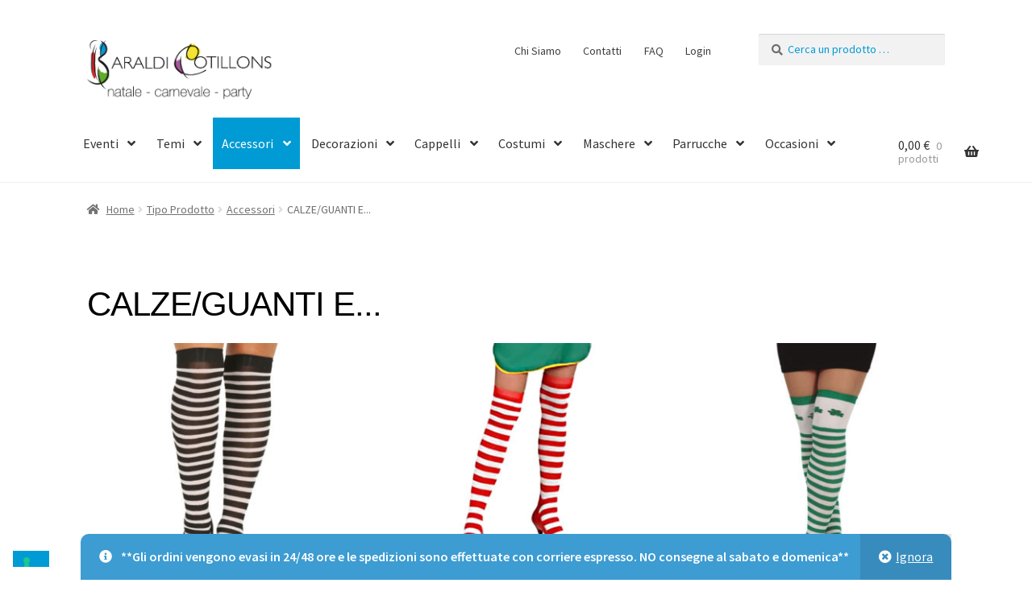

--- FILE ---
content_type: text/html; charset=UTF-8
request_url: https://baraldicotillons.it/categoria/tipo-prodotto/accessori/calzeguantie/
body_size: 41546
content:
<!doctype html>
<html lang="it-IT">

<head>
	<meta charset="UTF-8">
	<meta name="viewport" content="width=device-width, initial-scale=1, maximum-scale=2.0">
	<link rel="profile" href="https://gmpg.org/xfn/11">
	<link rel="pingback" href="https://baraldicotillons.it/xmlrpc.php">
	<meta name="google-site-verification" content="UDJQCiffZiYxdoKz7umdpyyH4l2ue-LTdL6Dhr9eKhU" />

				<script type="text/javascript" class="_iub_cs_skip">
				var _iub = _iub || {};
				_iub.csConfiguration = {
					"siteId": "3647000",
					"cookiePolicyId": "68456788",
				};
			</script>
			<script class="_iub_cs_skip" src="https://cs.iubenda.com/autoblocking/3647000.js"></script>
			<meta name='robots' content='index, follow, max-image-preview:large, max-snippet:-1, max-video-preview:-1' />
<script>window._wca = window._wca || [];</script>

	<!-- This site is optimized with the Yoast SEO plugin v18.1 - https://yoast.com/wordpress/plugins/seo/ -->
	<title>CALZE/GUANTI E... Archivi - Baraldi Cotillons</title>
	<link rel="canonical" href="https://baraldicotillons.it/categoria/tipo-prodotto/accessori/calzeguantie/" />
	<link rel="next" href="https://baraldicotillons.it/categoria/tipo-prodotto/accessori/calzeguantie/page/2/" />
	<meta property="og:locale" content="it_IT" />
	<meta property="og:type" content="article" />
	<meta property="og:title" content="CALZE/GUANTI E... Archivi - Baraldi Cotillons" />
	<meta property="og:url" content="https://baraldicotillons.it/categoria/tipo-prodotto/accessori/calzeguantie/" />
	<meta property="og:site_name" content="Baraldi Cotillons" />
	<meta name="twitter:card" content="summary_large_image" />
	<script type="application/ld+json" class="yoast-schema-graph">{"@context":"https://schema.org","@graph":[{"@type":"Organization","@id":"https://baraldicotillons.it/#organization","name":"BARALDI COTILLONS","url":"https://baraldicotillons.it/","sameAs":[],"logo":{"@type":"ImageObject","@id":"https://baraldicotillons.it/#logo","inLanguage":"it-IT","url":"https://baraldicotillons.it/wp-content/uploads/2021/05/LOGO-BARALDI-QUADRATO-200X200.jpg","contentUrl":"https://baraldicotillons.it/wp-content/uploads/2021/05/LOGO-BARALDI-QUADRATO-200X200.jpg","width":500,"height":500,"caption":"BARALDI COTILLONS"},"image":{"@id":"https://baraldicotillons.it/#logo"}},{"@type":"WebSite","@id":"https://baraldicotillons.it/#website","url":"https://baraldicotillons.it/","name":"Baraldi Cotillons","description":"Addobbi, Decorazioni e Costumi di Carnevale","publisher":{"@id":"https://baraldicotillons.it/#organization"},"potentialAction":[{"@type":"SearchAction","target":{"@type":"EntryPoint","urlTemplate":"https://baraldicotillons.it/?s={search_term_string}"},"query-input":"required name=search_term_string"}],"inLanguage":"it-IT"},{"@type":"CollectionPage","@id":"https://baraldicotillons.it/categoria/tipo-prodotto/accessori/calzeguantie/#webpage","url":"https://baraldicotillons.it/categoria/tipo-prodotto/accessori/calzeguantie/","name":"CALZE/GUANTI E... Archivi - Baraldi Cotillons","isPartOf":{"@id":"https://baraldicotillons.it/#website"},"breadcrumb":{"@id":"https://baraldicotillons.it/categoria/tipo-prodotto/accessori/calzeguantie/#breadcrumb"},"inLanguage":"it-IT","potentialAction":[{"@type":"ReadAction","target":["https://baraldicotillons.it/categoria/tipo-prodotto/accessori/calzeguantie/"]}]},{"@type":"BreadcrumbList","@id":"https://baraldicotillons.it/categoria/tipo-prodotto/accessori/calzeguantie/#breadcrumb","itemListElement":[{"@type":"ListItem","position":1,"name":"Home","item":"https://baraldicotillons.it/"},{"@type":"ListItem","position":2,"name":"Tipo Prodotto","item":"https://baraldicotillons.it/categoria/tipo-prodotto/"},{"@type":"ListItem","position":3,"name":"Accessori","item":"https://baraldicotillons.it/categoria/tipo-prodotto/accessori/"},{"@type":"ListItem","position":4,"name":"CALZE/GUANTI E..."}]}]}</script>
	<!-- / Yoast SEO plugin. -->


<link rel='dns-prefetch' href='//cdn.iubenda.com' />
<link rel='dns-prefetch' href='//www.googletagmanager.com' />
<link rel='dns-prefetch' href='//stats.wp.com' />
<link rel='dns-prefetch' href='//www.google.com' />
<link rel='dns-prefetch' href='//fonts.googleapis.com' />
<link rel='dns-prefetch' href='//s.w.org' />
<link rel="alternate" type="application/rss+xml" title="Baraldi Cotillons &raquo; Feed" href="https://baraldicotillons.it/feed/" />
<link rel="alternate" type="application/rss+xml" title="Feed Baraldi Cotillons &raquo; CALZE/GUANTI E... Categoria" href="https://baraldicotillons.it/categoria/tipo-prodotto/accessori/calzeguantie/feed/" />
<link rel='stylesheet' id='font-awesome-css'  href='https://baraldicotillons.it/wp-content/plugins/load-more-products-for-woocommerce/berocket/assets/css/font-awesome.min.css' media='all' />
<link rel='stylesheet' id='wp-block-library-css'  href='https://baraldicotillons.it/wp-includes/css/dist/block-library/style.min.css' media='all' />
<style id='wp-block-library-inline-css'>
.has-text-align-justify{text-align:justify;}
</style>
<style id='wp-block-library-theme-inline-css'>
.wp-block-audio figcaption{color:#555;font-size:13px;text-align:center}.is-dark-theme .wp-block-audio figcaption{color:hsla(0,0%,100%,.65)}.wp-block-code>code{font-family:Menlo,Consolas,monaco,monospace;color:#1e1e1e;padding:.8em 1em;border:1px solid #ddd;border-radius:4px}.wp-block-embed figcaption{color:#555;font-size:13px;text-align:center}.is-dark-theme .wp-block-embed figcaption{color:hsla(0,0%,100%,.65)}.blocks-gallery-caption{color:#555;font-size:13px;text-align:center}.is-dark-theme .blocks-gallery-caption{color:hsla(0,0%,100%,.65)}.wp-block-image figcaption{color:#555;font-size:13px;text-align:center}.is-dark-theme .wp-block-image figcaption{color:hsla(0,0%,100%,.65)}.wp-block-pullquote{border-top:4px solid;border-bottom:4px solid;margin-bottom:1.75em;color:currentColor}.wp-block-pullquote__citation,.wp-block-pullquote cite,.wp-block-pullquote footer{color:currentColor;text-transform:uppercase;font-size:.8125em;font-style:normal}.wp-block-quote{border-left:.25em solid;margin:0 0 1.75em;padding-left:1em}.wp-block-quote cite,.wp-block-quote footer{color:currentColor;font-size:.8125em;position:relative;font-style:normal}.wp-block-quote.has-text-align-right{border-left:none;border-right:.25em solid;padding-left:0;padding-right:1em}.wp-block-quote.has-text-align-center{border:none;padding-left:0}.wp-block-quote.is-large,.wp-block-quote.is-style-large,.wp-block-quote.is-style-plain{border:none}.wp-block-search .wp-block-search__label{font-weight:700}.wp-block-group:where(.has-background){padding:1.25em 2.375em}.wp-block-separator{border:none;border-bottom:2px solid;margin-left:auto;margin-right:auto;opacity:.4}.wp-block-separator:not(.is-style-wide):not(.is-style-dots){width:100px}.wp-block-separator.has-background:not(.is-style-dots){border-bottom:none;height:1px}.wp-block-separator.has-background:not(.is-style-wide):not(.is-style-dots){height:2px}.wp-block-table thead{border-bottom:3px solid}.wp-block-table tfoot{border-top:3px solid}.wp-block-table td,.wp-block-table th{padding:.5em;border:1px solid;word-break:normal}.wp-block-table figcaption{color:#555;font-size:13px;text-align:center}.is-dark-theme .wp-block-table figcaption{color:hsla(0,0%,100%,.65)}.wp-block-video figcaption{color:#555;font-size:13px;text-align:center}.is-dark-theme .wp-block-video figcaption{color:hsla(0,0%,100%,.65)}.wp-block-template-part.has-background{padding:1.25em 2.375em;margin-top:0;margin-bottom:0}
</style>
<link rel='stylesheet' id='mediaelement-css'  href='https://baraldicotillons.it/wp-includes/js/mediaelement/mediaelementplayer-legacy.min.css' media='all' />
<link rel='stylesheet' id='wp-mediaelement-css'  href='https://baraldicotillons.it/wp-includes/js/mediaelement/wp-mediaelement.min.css' media='all' />
<link rel='stylesheet' id='wc-blocks-vendors-style-css'  href='https://baraldicotillons.it/wp-content/plugins/woocommerce/packages/woocommerce-blocks/build/wc-blocks-vendors-style.css' media='all' />
<link rel='stylesheet' id='wc-blocks-style-css'  href='https://baraldicotillons.it/wp-content/plugins/woocommerce/packages/woocommerce-blocks/build/wc-blocks-style.css' media='all' />
<link rel='stylesheet' id='storefront-gutenberg-blocks-css'  href='https://baraldicotillons.it/wp-content/themes/storefront/assets/css/base/gutenberg-blocks.css' media='all' />
<style id='storefront-gutenberg-blocks-inline-css'>

				.wp-block-button__link:not(.has-text-color) {
					color: #ffffff;
				}

				.wp-block-button__link:not(.has-text-color):hover,
				.wp-block-button__link:not(.has-text-color):focus,
				.wp-block-button__link:not(.has-text-color):active {
					color: #ffffff;
				}

				.wp-block-button__link:not(.has-background) {
					background-color: #009bd4;
				}

				.wp-block-button__link:not(.has-background):hover,
				.wp-block-button__link:not(.has-background):focus,
				.wp-block-button__link:not(.has-background):active {
					border-color: #0082bb;
					background-color: #0082bb;
				}

				.wp-block-quote footer,
				.wp-block-quote cite,
				.wp-block-quote__citation {
					color: #6d6d6d;
				}

				.wp-block-pullquote cite,
				.wp-block-pullquote footer,
				.wp-block-pullquote__citation {
					color: #6d6d6d;
				}

				.wp-block-image figcaption {
					color: #6d6d6d;
				}

				.wp-block-separator.is-style-dots::before {
					color: #333333;
				}

				.wp-block-file a.wp-block-file__button {
					color: #ffffff;
					background-color: #009bd4;
					border-color: #009bd4;
				}

				.wp-block-file a.wp-block-file__button:hover,
				.wp-block-file a.wp-block-file__button:focus,
				.wp-block-file a.wp-block-file__button:active {
					color: #ffffff;
					background-color: #0082bb;
				}

				.wp-block-code,
				.wp-block-preformatted pre {
					color: #6d6d6d;
				}

				.wp-block-table:not( .has-background ):not( .is-style-stripes ) tbody tr:nth-child(2n) td {
					background-color: #fdfdfd;
				}

				.wp-block-cover .wp-block-cover__inner-container h1:not(.has-text-color),
				.wp-block-cover .wp-block-cover__inner-container h2:not(.has-text-color),
				.wp-block-cover .wp-block-cover__inner-container h3:not(.has-text-color),
				.wp-block-cover .wp-block-cover__inner-container h4:not(.has-text-color),
				.wp-block-cover .wp-block-cover__inner-container h5:not(.has-text-color),
				.wp-block-cover .wp-block-cover__inner-container h6:not(.has-text-color) {
					color: #009bd4;
				}

				.wc-block-components-price-slider__range-input-progress,
				.rtl .wc-block-components-price-slider__range-input-progress {
					--range-color: #009bd4;
				}

				/* Target only IE11 */
				@media all and (-ms-high-contrast: none), (-ms-high-contrast: active) {
					.wc-block-components-price-slider__range-input-progress {
						background: #009bd4;
					}
				}

				.wc-block-components-button:not(.is-link) {
					background-color: #ffffff;
					color: #009bd4;
				}

				.wc-block-components-button:not(.is-link):hover,
				.wc-block-components-button:not(.is-link):focus,
				.wc-block-components-button:not(.is-link):active {
					background-color: #e6e6e6;
					color: #009bd4;
				}

				.wc-block-components-button:not(.is-link):disabled {
					background-color: #ffffff;
					color: #009bd4;
				}

				.wc-block-cart__submit-container {
					background-color: #ffffff;
				}

				.wc-block-cart__submit-container::before {
					color: rgba(220,220,220,0.5);
				}

				.wc-block-components-order-summary-item__quantity {
					background-color: #ffffff;
					border-color: #6d6d6d;
					box-shadow: 0 0 0 2px #ffffff;
					color: #6d6d6d;
				}
			
</style>
<style id='global-styles-inline-css'>
body{--wp--preset--color--black: #000000;--wp--preset--color--cyan-bluish-gray: #abb8c3;--wp--preset--color--white: #ffffff;--wp--preset--color--pale-pink: #f78da7;--wp--preset--color--vivid-red: #cf2e2e;--wp--preset--color--luminous-vivid-orange: #ff6900;--wp--preset--color--luminous-vivid-amber: #fcb900;--wp--preset--color--light-green-cyan: #7bdcb5;--wp--preset--color--vivid-green-cyan: #00d084;--wp--preset--color--pale-cyan-blue: #8ed1fc;--wp--preset--color--vivid-cyan-blue: #0693e3;--wp--preset--color--vivid-purple: #9b51e0;--wp--preset--gradient--vivid-cyan-blue-to-vivid-purple: linear-gradient(135deg,rgba(6,147,227,1) 0%,rgb(155,81,224) 100%);--wp--preset--gradient--light-green-cyan-to-vivid-green-cyan: linear-gradient(135deg,rgb(122,220,180) 0%,rgb(0,208,130) 100%);--wp--preset--gradient--luminous-vivid-amber-to-luminous-vivid-orange: linear-gradient(135deg,rgba(252,185,0,1) 0%,rgba(255,105,0,1) 100%);--wp--preset--gradient--luminous-vivid-orange-to-vivid-red: linear-gradient(135deg,rgba(255,105,0,1) 0%,rgb(207,46,46) 100%);--wp--preset--gradient--very-light-gray-to-cyan-bluish-gray: linear-gradient(135deg,rgb(238,238,238) 0%,rgb(169,184,195) 100%);--wp--preset--gradient--cool-to-warm-spectrum: linear-gradient(135deg,rgb(74,234,220) 0%,rgb(151,120,209) 20%,rgb(207,42,186) 40%,rgb(238,44,130) 60%,rgb(251,105,98) 80%,rgb(254,248,76) 100%);--wp--preset--gradient--blush-light-purple: linear-gradient(135deg,rgb(255,206,236) 0%,rgb(152,150,240) 100%);--wp--preset--gradient--blush-bordeaux: linear-gradient(135deg,rgb(254,205,165) 0%,rgb(254,45,45) 50%,rgb(107,0,62) 100%);--wp--preset--gradient--luminous-dusk: linear-gradient(135deg,rgb(255,203,112) 0%,rgb(199,81,192) 50%,rgb(65,88,208) 100%);--wp--preset--gradient--pale-ocean: linear-gradient(135deg,rgb(255,245,203) 0%,rgb(182,227,212) 50%,rgb(51,167,181) 100%);--wp--preset--gradient--electric-grass: linear-gradient(135deg,rgb(202,248,128) 0%,rgb(113,206,126) 100%);--wp--preset--gradient--midnight: linear-gradient(135deg,rgb(2,3,129) 0%,rgb(40,116,252) 100%);--wp--preset--duotone--dark-grayscale: url('#wp-duotone-dark-grayscale');--wp--preset--duotone--grayscale: url('#wp-duotone-grayscale');--wp--preset--duotone--purple-yellow: url('#wp-duotone-purple-yellow');--wp--preset--duotone--blue-red: url('#wp-duotone-blue-red');--wp--preset--duotone--midnight: url('#wp-duotone-midnight');--wp--preset--duotone--magenta-yellow: url('#wp-duotone-magenta-yellow');--wp--preset--duotone--purple-green: url('#wp-duotone-purple-green');--wp--preset--duotone--blue-orange: url('#wp-duotone-blue-orange');--wp--preset--font-size--small: 14px;--wp--preset--font-size--medium: 23px;--wp--preset--font-size--large: 26px;--wp--preset--font-size--x-large: 42px;--wp--preset--font-size--normal: 16px;--wp--preset--font-size--huge: 37px;}.has-black-color{color: var(--wp--preset--color--black) !important;}.has-cyan-bluish-gray-color{color: var(--wp--preset--color--cyan-bluish-gray) !important;}.has-white-color{color: var(--wp--preset--color--white) !important;}.has-pale-pink-color{color: var(--wp--preset--color--pale-pink) !important;}.has-vivid-red-color{color: var(--wp--preset--color--vivid-red) !important;}.has-luminous-vivid-orange-color{color: var(--wp--preset--color--luminous-vivid-orange) !important;}.has-luminous-vivid-amber-color{color: var(--wp--preset--color--luminous-vivid-amber) !important;}.has-light-green-cyan-color{color: var(--wp--preset--color--light-green-cyan) !important;}.has-vivid-green-cyan-color{color: var(--wp--preset--color--vivid-green-cyan) !important;}.has-pale-cyan-blue-color{color: var(--wp--preset--color--pale-cyan-blue) !important;}.has-vivid-cyan-blue-color{color: var(--wp--preset--color--vivid-cyan-blue) !important;}.has-vivid-purple-color{color: var(--wp--preset--color--vivid-purple) !important;}.has-black-background-color{background-color: var(--wp--preset--color--black) !important;}.has-cyan-bluish-gray-background-color{background-color: var(--wp--preset--color--cyan-bluish-gray) !important;}.has-white-background-color{background-color: var(--wp--preset--color--white) !important;}.has-pale-pink-background-color{background-color: var(--wp--preset--color--pale-pink) !important;}.has-vivid-red-background-color{background-color: var(--wp--preset--color--vivid-red) !important;}.has-luminous-vivid-orange-background-color{background-color: var(--wp--preset--color--luminous-vivid-orange) !important;}.has-luminous-vivid-amber-background-color{background-color: var(--wp--preset--color--luminous-vivid-amber) !important;}.has-light-green-cyan-background-color{background-color: var(--wp--preset--color--light-green-cyan) !important;}.has-vivid-green-cyan-background-color{background-color: var(--wp--preset--color--vivid-green-cyan) !important;}.has-pale-cyan-blue-background-color{background-color: var(--wp--preset--color--pale-cyan-blue) !important;}.has-vivid-cyan-blue-background-color{background-color: var(--wp--preset--color--vivid-cyan-blue) !important;}.has-vivid-purple-background-color{background-color: var(--wp--preset--color--vivid-purple) !important;}.has-black-border-color{border-color: var(--wp--preset--color--black) !important;}.has-cyan-bluish-gray-border-color{border-color: var(--wp--preset--color--cyan-bluish-gray) !important;}.has-white-border-color{border-color: var(--wp--preset--color--white) !important;}.has-pale-pink-border-color{border-color: var(--wp--preset--color--pale-pink) !important;}.has-vivid-red-border-color{border-color: var(--wp--preset--color--vivid-red) !important;}.has-luminous-vivid-orange-border-color{border-color: var(--wp--preset--color--luminous-vivid-orange) !important;}.has-luminous-vivid-amber-border-color{border-color: var(--wp--preset--color--luminous-vivid-amber) !important;}.has-light-green-cyan-border-color{border-color: var(--wp--preset--color--light-green-cyan) !important;}.has-vivid-green-cyan-border-color{border-color: var(--wp--preset--color--vivid-green-cyan) !important;}.has-pale-cyan-blue-border-color{border-color: var(--wp--preset--color--pale-cyan-blue) !important;}.has-vivid-cyan-blue-border-color{border-color: var(--wp--preset--color--vivid-cyan-blue) !important;}.has-vivid-purple-border-color{border-color: var(--wp--preset--color--vivid-purple) !important;}.has-vivid-cyan-blue-to-vivid-purple-gradient-background{background: var(--wp--preset--gradient--vivid-cyan-blue-to-vivid-purple) !important;}.has-light-green-cyan-to-vivid-green-cyan-gradient-background{background: var(--wp--preset--gradient--light-green-cyan-to-vivid-green-cyan) !important;}.has-luminous-vivid-amber-to-luminous-vivid-orange-gradient-background{background: var(--wp--preset--gradient--luminous-vivid-amber-to-luminous-vivid-orange) !important;}.has-luminous-vivid-orange-to-vivid-red-gradient-background{background: var(--wp--preset--gradient--luminous-vivid-orange-to-vivid-red) !important;}.has-very-light-gray-to-cyan-bluish-gray-gradient-background{background: var(--wp--preset--gradient--very-light-gray-to-cyan-bluish-gray) !important;}.has-cool-to-warm-spectrum-gradient-background{background: var(--wp--preset--gradient--cool-to-warm-spectrum) !important;}.has-blush-light-purple-gradient-background{background: var(--wp--preset--gradient--blush-light-purple) !important;}.has-blush-bordeaux-gradient-background{background: var(--wp--preset--gradient--blush-bordeaux) !important;}.has-luminous-dusk-gradient-background{background: var(--wp--preset--gradient--luminous-dusk) !important;}.has-pale-ocean-gradient-background{background: var(--wp--preset--gradient--pale-ocean) !important;}.has-electric-grass-gradient-background{background: var(--wp--preset--gradient--electric-grass) !important;}.has-midnight-gradient-background{background: var(--wp--preset--gradient--midnight) !important;}.has-small-font-size{font-size: var(--wp--preset--font-size--small) !important;}.has-medium-font-size{font-size: var(--wp--preset--font-size--medium) !important;}.has-large-font-size{font-size: var(--wp--preset--font-size--large) !important;}.has-x-large-font-size{font-size: var(--wp--preset--font-size--x-large) !important;}
</style>
<link rel='stylesheet' id='contact-form-7-css'  href='https://baraldicotillons.it/wp-content/plugins/contact-form-7/includes/css/styles.css' media='all' />
<style id='woocommerce-inline-inline-css'>
.woocommerce form .form-row .required { visibility: visible; }
</style>
<link rel='stylesheet' id='wps-storefront-css'  href='https://baraldicotillons.it/wp-content/plugins/woocommerce-product-search/css/storefront.min.css' media='all' />
<link rel='stylesheet' id='parent-style-css'  href='https://baraldicotillons.it/wp-content/themes/storefront/style.css' media='all' />
<link rel='stylesheet' id='foundation-css'  href='https://baraldicotillons.it/wp-content/themes/cinqeuzerocinque-child/css/foundation.min.css' media='all' />
<link rel='stylesheet' id='fontawesome-css'  href='https://baraldicotillons.it/wp-content/themes/cinqeuzerocinque-child/vendor/font-awesome/css/fontawesome-all.min.css' media='all' />
<link rel='stylesheet' id='owl-css'  href='https://baraldicotillons.it/wp-content/themes/cinqeuzerocinque-child/vendor/owl-carousel/assets/owl.carousel.min.css' media='all' />
<link rel='stylesheet' id='owl.theme-css'  href='https://baraldicotillons.it/wp-content/themes/cinqeuzerocinque-child/vendor/owl-carousel/assets/owl.theme.default.min.css' media='all' />
<link rel='stylesheet' id='storefront-style-css'  href='https://baraldicotillons.it/wp-content/themes/storefront/style.css' media='all' />
<style id='storefront-style-inline-css'>

			.main-navigation ul li a,
			.site-title a,
			ul.menu li a,
			.site-branding h1 a,
			button.menu-toggle,
			button.menu-toggle:hover,
			.handheld-navigation .dropdown-toggle {
				color: #333333;
			}

			button.menu-toggle,
			button.menu-toggle:hover {
				border-color: #333333;
			}

			.main-navigation ul li a:hover,
			.main-navigation ul li:hover > a,
			.site-title a:hover,
			.site-header ul.menu li.current-menu-item > a {
				color: #747474;
			}

			table:not( .has-background ) th {
				background-color: #f8f8f8;
			}

			table:not( .has-background ) tbody td {
				background-color: #fdfdfd;
			}

			table:not( .has-background ) tbody tr:nth-child(2n) td,
			fieldset,
			fieldset legend {
				background-color: #fbfbfb;
			}

			.site-header,
			.secondary-navigation ul ul,
			.main-navigation ul.menu > li.menu-item-has-children:after,
			.secondary-navigation ul.menu ul,
			.storefront-handheld-footer-bar,
			.storefront-handheld-footer-bar ul li > a,
			.storefront-handheld-footer-bar ul li.search .site-search,
			button.menu-toggle,
			button.menu-toggle:hover {
				background-color: #ffffff;
			}

			p.site-description,
			.site-header,
			.storefront-handheld-footer-bar {
				color: #404040;
			}

			button.menu-toggle:after,
			button.menu-toggle:before,
			button.menu-toggle span:before {
				background-color: #333333;
			}

			h1, h2, h3, h4, h5, h6, .wc-block-grid__product-title {
				color: #333333;
			}

			.widget h1 {
				border-bottom-color: #333333;
			}

			body,
			.secondary-navigation a {
				color: #6d6d6d;
			}

			.widget-area .widget a,
			.hentry .entry-header .posted-on a,
			.hentry .entry-header .post-author a,
			.hentry .entry-header .post-comments a,
			.hentry .entry-header .byline a {
				color: #727272;
			}

			a {
				color: #009bd4;
			}

			a:focus,
			button:focus,
			.button.alt:focus,
			input:focus,
			textarea:focus,
			input[type="button"]:focus,
			input[type="reset"]:focus,
			input[type="submit"]:focus,
			input[type="email"]:focus,
			input[type="tel"]:focus,
			input[type="url"]:focus,
			input[type="password"]:focus,
			input[type="search"]:focus {
				outline-color: #009bd4;
			}

			button, input[type="button"], input[type="reset"], input[type="submit"], .button, .widget a.button {
				background-color: #009bd4;
				border-color: #009bd4;
				color: #ffffff;
			}

			button:hover, input[type="button"]:hover, input[type="reset"]:hover, input[type="submit"]:hover, .button:hover, .widget a.button:hover {
				background-color: #0082bb;
				border-color: #0082bb;
				color: #ffffff;
			}

			button.alt, input[type="button"].alt, input[type="reset"].alt, input[type="submit"].alt, .button.alt, .widget-area .widget a.button.alt {
				background-color: #ffffff;
				border-color: #ffffff;
				color: #009bd4;
			}

			button.alt:hover, input[type="button"].alt:hover, input[type="reset"].alt:hover, input[type="submit"].alt:hover, .button.alt:hover, .widget-area .widget a.button.alt:hover {
				background-color: #e6e6e6;
				border-color: #e6e6e6;
				color: #009bd4;
			}

			.pagination .page-numbers li .page-numbers.current {
				background-color: #e6e6e6;
				color: #636363;
			}

			#comments .comment-list .comment-content .comment-text {
				background-color: #f8f8f8;
			}

			.site-footer {
				background-color: #0a0a0a;
				color: #009bd4;
			}

			.site-footer a:not(.button):not(.components-button) {
				color: #333333;
			}

			.site-footer .storefront-handheld-footer-bar a:not(.button):not(.components-button) {
				color: #333333;
			}

			.site-footer h1, .site-footer h2, .site-footer h3, .site-footer h4, .site-footer h5, .site-footer h6, .site-footer .widget .widget-title, .site-footer .widget .widgettitle {
				color: #ffffff;
			}

			.page-template-template-homepage.has-post-thumbnail .type-page.has-post-thumbnail .entry-title {
				color: #009bd4;
			}

			.page-template-template-homepage.has-post-thumbnail .type-page.has-post-thumbnail .entry-content {
				color: #000000;
			}

			@media screen and ( min-width: 768px ) {
				.secondary-navigation ul.menu a:hover {
					color: #595959;
				}

				.secondary-navigation ul.menu a {
					color: #404040;
				}

				.main-navigation ul.menu ul.sub-menu,
				.main-navigation ul.nav-menu ul.children {
					background-color: #f0f0f0;
				}

				.site-header {
					border-bottom-color: #f0f0f0;
				}
			}
</style>
<link rel='stylesheet' id='storefront-icons-css'  href='https://baraldicotillons.it/wp-content/themes/storefront/assets/css/base/icons.css' media='all' />
<link rel='stylesheet' id='storefront-fonts-css'  href='https://fonts.googleapis.com/css?family=Source+Sans+Pro%3A400%2C300%2C300italic%2C400italic%2C600%2C700%2C900&#038;subset=latin%2Clatin-ext&#038;ver=2.5.3' media='all' />
<link rel='stylesheet' id='storefront-jetpack-widgets-css'  href='https://baraldicotillons.it/wp-content/themes/storefront/assets/css/jetpack/widgets.css' media='all' />
<link rel='stylesheet' id='storefront-woocommerce-style-css'  href='https://baraldicotillons.it/wp-content/themes/storefront/assets/css/woocommerce/woocommerce.css' media='all' />
<style id='storefront-woocommerce-style-inline-css'>

			a.cart-contents,
			.site-header-cart .widget_shopping_cart a {
				color: #333333;
			}

			a.cart-contents:hover,
			.site-header-cart .widget_shopping_cart a:hover,
			.site-header-cart:hover > li > a {
				color: #747474;
			}

			table.cart td.product-remove,
			table.cart td.actions {
				border-top-color: #ffffff;
			}

			.storefront-handheld-footer-bar ul li.cart .count {
				background-color: #333333;
				color: #ffffff;
				border-color: #ffffff;
			}

			.woocommerce-tabs ul.tabs li.active a,
			ul.products li.product .price,
			.onsale,
			.wc-block-grid__product-onsale,
			.widget_search form:before,
			.widget_product_search form:before {
				color: #6d6d6d;
			}

			.woocommerce-breadcrumb a,
			a.woocommerce-review-link,
			.product_meta a {
				color: #727272;
			}

			.wc-block-grid__product-onsale,
			.onsale {
				border-color: #6d6d6d;
			}

			.star-rating span:before,
			.quantity .plus, .quantity .minus,
			p.stars a:hover:after,
			p.stars a:after,
			.star-rating span:before,
			#payment .payment_methods li input[type=radio]:first-child:checked+label:before {
				color: #009bd4;
			}

			.widget_price_filter .ui-slider .ui-slider-range,
			.widget_price_filter .ui-slider .ui-slider-handle {
				background-color: #009bd4;
			}

			.order_details {
				background-color: #f8f8f8;
			}

			.order_details > li {
				border-bottom: 1px dotted #e3e3e3;
			}

			.order_details:before,
			.order_details:after {
				background: -webkit-linear-gradient(transparent 0,transparent 0),-webkit-linear-gradient(135deg,#f8f8f8 33.33%,transparent 33.33%),-webkit-linear-gradient(45deg,#f8f8f8 33.33%,transparent 33.33%)
			}

			#order_review {
				background-color: #ffffff;
			}

			#payment .payment_methods > li .payment_box,
			#payment .place-order {
				background-color: #fafafa;
			}

			#payment .payment_methods > li:not(.woocommerce-notice) {
				background-color: #f5f5f5;
			}

			#payment .payment_methods > li:not(.woocommerce-notice):hover {
				background-color: #f0f0f0;
			}

			.woocommerce-pagination .page-numbers li .page-numbers.current {
				background-color: #e6e6e6;
				color: #636363;
			}

			.wc-block-grid__product-onsale,
			.onsale,
			.woocommerce-pagination .page-numbers li .page-numbers:not(.current) {
				color: #6d6d6d;
			}

			p.stars a:before,
			p.stars a:hover~a:before,
			p.stars.selected a.active~a:before {
				color: #6d6d6d;
			}

			p.stars.selected a.active:before,
			p.stars:hover a:before,
			p.stars.selected a:not(.active):before,
			p.stars.selected a.active:before {
				color: #009bd4;
			}

			.single-product div.product .woocommerce-product-gallery .woocommerce-product-gallery__trigger {
				background-color: #009bd4;
				color: #ffffff;
			}

			.single-product div.product .woocommerce-product-gallery .woocommerce-product-gallery__trigger:hover {
				background-color: #0082bb;
				border-color: #0082bb;
				color: #ffffff;
			}

			.button.added_to_cart:focus,
			.button.wc-forward:focus {
				outline-color: #009bd4;
			}

			.added_to_cart,
			.site-header-cart .widget_shopping_cart a.button,
			.wc-block-grid__products .wc-block-grid__product .wp-block-button__link {
				background-color: #009bd4;
				border-color: #009bd4;
				color: #ffffff;
			}

			.added_to_cart:hover,
			.site-header-cart .widget_shopping_cart a.button:hover,
			.wc-block-grid__products .wc-block-grid__product .wp-block-button__link:hover {
				background-color: #0082bb;
				border-color: #0082bb;
				color: #ffffff;
			}

			.added_to_cart.alt, .added_to_cart, .widget a.button.checkout {
				background-color: #ffffff;
				border-color: #ffffff;
				color: #009bd4;
			}

			.added_to_cart.alt:hover, .added_to_cart:hover, .widget a.button.checkout:hover {
				background-color: #e6e6e6;
				border-color: #e6e6e6;
				color: #009bd4;
			}

			.button.loading {
				color: #009bd4;
			}

			.button.loading:hover {
				background-color: #009bd4;
			}

			.button.loading:after {
				color: #ffffff;
			}

			@media screen and ( min-width: 768px ) {
				.site-header-cart .widget_shopping_cart,
				.site-header .product_list_widget li .quantity {
					color: #404040;
				}

				.site-header-cart .widget_shopping_cart .buttons,
				.site-header-cart .widget_shopping_cart .total {
					background-color: #f5f5f5;
				}

				.site-header-cart .widget_shopping_cart {
					background-color: #f0f0f0;
				}
			}
				.storefront-product-pagination a {
					color: #6d6d6d;
					background-color: #ffffff;
				}
				.storefront-sticky-add-to-cart {
					color: #6d6d6d;
					background-color: #ffffff;
				}

				.storefront-sticky-add-to-cart a:not(.button) {
					color: #333333;
				}
</style>
<link rel='stylesheet' id='storefront-child-style-css'  href='https://baraldicotillons.it/wp-content/themes/cinqeuzerocinque-child/style.css' media='all' />
<link rel='stylesheet' id='woo_discount_pro_style-css'  href='https://baraldicotillons.it/wp-content/plugins/woo-discount-rules-pro/Assets/Css/awdr_style.css' media='all' />
<link rel='stylesheet' id='jetpack_css-css'  href='https://baraldicotillons.it/wp-content/plugins/jetpack/css/jetpack.css' media='all' />

<script  type="text/javascript" class=" _iub_cs_skip" id='iubenda-head-inline-scripts-0'>

var _iub = _iub || [];
_iub.csConfiguration = {"askConsentAtCookiePolicyUpdate":true,"floatingPreferencesButtonDisplay":"bottom-left","perPurposeConsent":true,"siteId":3647000,"whitelabel":false,"cookiePolicyId":68456788,"lang":"it", "banner":{ "acceptButtonDisplay":true,"closeButtonRejects":true,"customizeButtonDisplay":true,"explicitWithdrawal":true,"listPurposes":true,"position":"float-top-center","showTitle":false }};
</script>
<script id='google-analytics-opt-out-js-after'>
			var gaProperty = 'G-KBVDH6L9WK';
			var disableStr = 'ga-disable-' + gaProperty;
			if ( document.cookie.indexOf( disableStr + '=true' ) > -1 ) {
				window[disableStr] = true;
			}
			function gaOptout() {
				document.cookie = disableStr + '=true; expires=Thu, 31 Dec 2099 23:59:59 UTC; path=/';
				window[disableStr] = true;
			}
</script>
<script async src='https://www.googletagmanager.com/gtag/js?id=G-KBVDH6L9WK' id='google-tag-manager-js'></script>
<script id='google-tag-manager-js-after'>
		window.dataLayer = window.dataLayer || [];
		function gtag(){dataLayer.push(arguments);}
		gtag('js', new Date());
		gtag('set', 'developer_id.dOGY3NW', true);

		gtag('config', 'G-KBVDH6L9WK', {
			'allow_google_signals': false,
			'link_attribution': false,
			'anonymize_ip': true,
			'linker':{
				'domains': [],
				'allow_incoming': false,
			},
			'custom_map': {
				'dimension1': 'logged_in'
			},
			'logged_in': 'no'
		} );

		
		
</script>
<script src='https://baraldicotillons.it/wp-content/cache/wpo-minify/1768576699/assets/wpo-minify-header-f5340c16.min.js' id='wpo_min-header-0-js'></script>
<script  type="text/javascript" charset="UTF-8" async="" class=" _iub_cs_skip" src='//cdn.iubenda.com/cs/iubenda_cs.js' id='iubenda-head-scripts-1-js'></script>
<script defer src='https://stats.wp.com/s-202603.js' id='woocommerce-analytics-js'></script>
<script src='https://baraldicotillons.it/wp-content/cache/wpo-minify/1768576699/assets/wpo-minify-header-16da0406.min.js' id='wpo_min-header-4-js'></script>
<link rel="https://api.w.org/" href="https://baraldicotillons.it/wp-json/" /><link rel="alternate" type="application/json" href="https://baraldicotillons.it/wp-json/wp/v2/product_cat/851" /><link rel="EditURI" type="application/rsd+xml" title="RSD" href="https://baraldicotillons.it/xmlrpc.php?rsd" />
<link rel="wlwmanifest" type="application/wlwmanifest+xml" href="https://baraldicotillons.it/wp-includes/wlwmanifest.xml" /> 

<style></style><style>
                .lmp_load_more_button.br_lmp_button_settings .lmp_button:hover {
                    background-color: #9999ff!important;
                    color: #111111!important;
                }
                .lmp_load_more_button.br_lmp_prev_settings .lmp_button:hover {
                    background-color: #9999ff!important;
                    color: #111111!important;
                }li.product.lazy, .berocket_lgv_additional_data.lazy{opacity:0;}</style>	<noscript><style>.woocommerce-product-gallery{ opacity: 1 !important; }</style></noscript>
				<script  type="text/javascript">
				!function(f,b,e,v,n,t,s){if(f.fbq)return;n=f.fbq=function(){n.callMethod?
					n.callMethod.apply(n,arguments):n.queue.push(arguments)};if(!f._fbq)f._fbq=n;
					n.push=n;n.loaded=!0;n.version='2.0';n.queue=[];t=b.createElement(e);t.async=!0;
					t.src=v;s=b.getElementsByTagName(e)[0];s.parentNode.insertBefore(t,s)}(window,
					document,'script','https://connect.facebook.net/en_US/fbevents.js');
			</script>
			<!-- WooCommerce Facebook Integration Begin -->
			<script  type="text/javascript">

				fbq('init', '1871329789657697', {}, {
    "agent": "woocommerce-7.5.1-3.0.16"
});

				fbq( 'track', 'PageView', {
    "source": "woocommerce",
    "version": "7.5.1",
    "pluginVersion": "3.0.16"
} );

				document.addEventListener( 'DOMContentLoaded', function() {
					jQuery && jQuery( function( $ ) {
						// Insert placeholder for events injected when a product is added to the cart through AJAX.
						$( document.body ).append( '<div class=\"wc-facebook-pixel-event-placeholder\"></div>' );
					} );
				}, false );

			</script>
			<!-- WooCommerce Facebook Integration End -->
					<style id="wp-custom-css">
			@media (min-width: 768px) {
	.menu-item-97038 {
		display: none !important;
	}
}

body .iubenda-tp-btn[data-tp-float][data-tp-float=bottom-right] {
    bottom: 0px !important;
	  right: unset !important;
	  left: 0 !important;
}

@media only screen and (max-width: 767px){
	
body .iubenda-tp-btn[data-tp-float][data-tp-float=bottom-right] {
    bottom: 64px !important;
	  right: 0 !important;
	  left: unset !important;
}
}


h1, h2, h3, h4, h5, h6, .wc-block-grid__product-title {
    color: #000000;
}

.home.page-template-template-homepage .site-content {
    background: linear-gradient(0deg, rgb(227 227 227) 0%, rgba(233, 233, 233, 1) 15%);
}

.site-footer .footer-widgets {
    border-top: 1px solid #000000;
}

.site-footer h1, .site-footer h2, .site-footer h3, .site-footer h4, .site-footer h5, .site-footer h6, .site-footer .widget .widget-title, .site-footer .widget .widgettitle {
    color: #000000;
}

.site-footer {
    background-color: #e3e3e3;
    color: #000000;
}

.site-footer a {
    color: #009bd4 !important;
}

@media only screen and (min-width: 768px){
.demo_store {
    right: 100px;
    left: 100px;
    border-radius: 10px 10px 0px 0px;
}
}

.single-product .related.products {
    display: none;
}

.prodotto-in-arrivo span {
    color: #eb1000;
    text-transform: capitalize;
}

.storefront-sorting, li#tab-title-additional_information, p#billing_address_2_field, li#tab-title-test_tab {
    display: none !important;
}
.tornahome {
    background: #009bd4 !important;
    width: 100%;
    text-align: center;
    margin: 0 0 30px 0;
}

@media only screen and (max-width: 767px){
	.tornahome {display:none;}
}

span.onsale.fuoritutto {
    background: #0d47a1;
    color: #fff;
}

span.onsale.fuoritutto {
    display: none;
}

.product_cat-fuori-tutto span.onsale {
    display: none;
}

.product_cat-fuori-tutto span.onsale.fuoritutto {
    display: inline-block !important;
}
		</style>
			
	<!-- Global site tag (gtag.js) - Google Analytics -->
	<!-- Global site tag (gtag.js) - Google Ads: 1001347248 -->
	<!--<script async src="https://www.googletagmanager.com/gtag/js?id=UA-18630759-1"></script>
	<script>
		window.dataLayer = window.dataLayer || [];

		function gtag() {
			dataLayer.push(arguments);
		}
		gtag('js', new Date());

		gtag('config', 'UA-18630759-1');
		gtag('config', 'AW-1001347248');
	</script>

	<script async custom-element="amp-analytics" src="https://cdn.ampproject.org/v0/amp-analytics-0.1.js"></script>
-->

	<!-- Facebook Pixel Code -->
	<script>
		! function(f, b, e, v, n, t, s) {
			if (f.fbq) return;
			n = f.fbq = function() {
				n.callMethod ?
					n.callMethod.apply(n, arguments) : n.queue.push(arguments)
			};
			if (!f._fbq) f._fbq = n;
			n.push = n;
			n.loaded = !0;
			n.version = '2.0';
			n.queue = [];
			t = b.createElement(e);
			t.async = !0;
			t.src = v;
			s = b.getElementsByTagName(e)[0];
			s.parentNode.insertBefore(t, s)
		}(window, document, 'script',
			'https://connect.facebook.net/en_US/fbevents.js');
		fbq('init', '1871329789657697');
		fbq('track', 'PageView');
	</script>
	<noscript><img height="1" width="1" style="display:none" src="https://www.facebook.com/tr?id=1871329789657697&ev=PageView&noscript=1" /></noscript>
	<!-- End Facebook Pixel Code -->

	
</head>

<body data-rsssl=1 class="archive tax-product_cat term-calzeguantie term-851 wp-custom-logo wp-embed-responsive theme-storefront woocommerce woocommerce-page woocommerce-demo-store woocommerce-no-js storefront-secondary-navigation storefront-align-wide right-sidebar woocommerce-active">

	<!-- Global site tag (gtag) - Google Ads: 1001347248 -->
	<!-- <amp-analytics type="gtag" data-credentials="include">
	<script type="application/json">
		{
			"vars": {
				"gtag_id": "AW-1001347248",
				"config": {
					"AW-1001347248": {
						"groups": "default"
					}
				}
			}
		}
	</script>
</amp-analytics> -->

	
	<div id="page" class="hfeed site">
		
		<header id="masthead" class="site-header" role="banner" style="">
			<div class="col-full">
				<div id="feedaty_header">

					<!-- zoorate feedaty merchant widget v5 start -->

					<script type="text/javascript">
						var zoorate_widget_server = "widget.zoorate.com";
						var zoorate_site_key = "9d90724e67ae28a26c34209df1ad3987";
						var zoorate_widget_id = "4828d05c1e5f5386";
					</script>
					<script src="//widget.zoorate.com/js/feed_v5.js" type="text/javascript"></script>
					<div class="zoorate_widget" data-id="1" data-type="merchantsmall" data-variant="white"></div>
					<!-- zoorate feedaty merchant widget v5 end -->




				</div>
			</div>
			<div class="col-full">		<a class="skip-link screen-reader-text" href="#site-navigation">Vai alla navigazione</a>
		<a class="skip-link screen-reader-text" href="#content">Vai al contenuto</a>
				<div class="site-branding">
			<a href="https://baraldicotillons.it/" class="custom-logo-link" rel="home"><img width="1013" height="358" src="https://baraldicotillons.it/wp-content/uploads/2019/10/LOGO-BARALDI.jpg" class="custom-logo" alt="Baraldi Cotillons" srcset="https://baraldicotillons.it/wp-content/uploads/2019/10/LOGO-BARALDI.jpg 1013w, https://baraldicotillons.it/wp-content/uploads/2019/10/LOGO-BARALDI-300x106.jpg 300w, https://baraldicotillons.it/wp-content/uploads/2019/10/LOGO-BARALDI-768x271.jpg 768w, https://baraldicotillons.it/wp-content/uploads/2019/10/LOGO-BARALDI-416x147.jpg 416w" sizes="(max-width: 1013px) 100vw, 1013px" /></a>		</div>
					<nav class="secondary-navigation" role="navigation" aria-label="Navigazione secondaria">
				<div class="menu-menu-principale-container"><ul id="menu-menu-principale" class="menu"><li id="menu-item-74274" class="menu-item menu-item-type-post_type menu-item-object-page menu-item-74274"><a href="https://baraldicotillons.it/chi-siamo/">Chi Siamo</a></li>
<li id="menu-item-30592" class="menu-item menu-item-type-post_type menu-item-object-page menu-item-30592"><a href="https://baraldicotillons.it/contatti/">Contatti</a></li>
<li id="menu-item-35882" class="menu-item menu-item-type-post_type menu-item-object-page menu-item-has-children menu-item-35882"><a href="https://baraldicotillons.it/faq/">FAQ</a>
<ul class="sub-menu">
	<li id="menu-item-37599" class="menu-item menu-item-type-post_type menu-item-object-page menu-item-37599"><a href="https://baraldicotillons.it/condizioni-di-vendita/">Condizioni di vendita</a></li>
</ul>
</li>
<li id="menu-item-36490" class="menu-item menu-item-type-custom menu-item-object-custom menu-item-36490"><a href="https://baraldicotillons.it/mio-account/edit-account/">Login</a></li>
</ul></div>			</nav><!-- #site-navigation -->
						<div class="site-search">
				<div class="widget woocommerce widget_product_search"><div id="product-search-0" class="product-search floating"><div class="product-search-form"><form id="product-search-form-0" class="product-search-form " action="https://baraldicotillons.it/" method="get"><input id="product-search-field-0" name="s" type="text" class="product-search-field" placeholder="Cerca un prodotto …" autocomplete="off"/><input type="hidden" name="post_type" value="product"/><input type="hidden" name="title" value="1"/><input type="hidden" name="excerpt" value="1"/><input type="hidden" name="content" value="1"/><input type="hidden" name="categories" value="1"/><input type="hidden" name="attributes" value="1"/><input type="hidden" name="tags" value="1"/><input type="hidden" name="sku" value="1"/><input type="hidden" name="orderby" value="date-DESC"/><input type="hidden" name="ixwps" value="1"/><span title="Clear" class="product-search-field-clear" style="display:none"></span><noscript><button type="submit">Ricerca</button></noscript></form></div><div id="product-search-results-0" class="product-search-results"><div id="product-search-results-content-0" class="product-search-results-content" style=""></div></div></div><script type="text/javascript">document.getElementById("product-search-field-0").disabled = true;document.addEventListener( "DOMContentLoaded", function() {if ( typeof jQuery !== "undefined" ) {if ( typeof jQuery().typeWatch !== "undefined" ) {jQuery("#product-search-field-0").typeWatch( {
				callback: function (value) { ixwps.productSearch('product-search-field-0', 'product-search-0', 'product-search-0 div.product-search-results-content', 'https://baraldicotillons.it/wp-admin/admin-ajax.php?order=DESC&order_by=date&title=1&excerpt=1&content=1&categories=1&attributes=1&tags=1&sku=1&limit=10&category_results=1&category_limit=5&product_thumbnails=1', value, {no_results:"Nessun risultato",dynamic_focus:true,product_thumbnails:true,show_description:true,show_price:true,show_add_to_cart:true,show_more:true}); },
				wait: 500,
				highlight: true,
				captureLength: 1
			} );ixwps.navigate("product-search-field-0","product-search-results-0");ixwps.dynamicFocus("product-search-0","product-search-results-content-0");} else {if ( typeof console !== "undefined" && typeof console.log !== "undefined" ) { document.getElementById("product-search-field-0").disabled = false;console.log("A conflict is preventing required resources to be loaded."); }}}} );</script></div>			</div>
			</div><div class="storefront-primary-navigation"><div class="col-full">		<nav id="site-navigation" class="main-navigation" role="navigation" aria-label="Navigazione principale">
		<button class="menu-toggle" aria-controls="site-navigation" aria-expanded="false"><span>Menu</span></button>
			<div class="primary-navigation"><ul id="menu-menu-categorie-articoli" class="menu"><li id="menu-item-30596" class="menu-item menu-item-type-taxonomy menu-item-object-product_cat menu-item-has-children menu-item-30596"><a href="https://baraldicotillons.it/categoria/eventi/">Eventi</a>
<ul class="sub-menu">
	<li id="menu-item-32808" class="menu-item menu-item-type-taxonomy menu-item-object-product_cat menu-item-32808"><a href="https://baraldicotillons.it/categoria/eventi/carnevale/">Carnevale</a></li>
	<li id="menu-item-32811" class="menu-item menu-item-type-taxonomy menu-item-object-product_cat menu-item-32811"><a href="https://baraldicotillons.it/categoria/eventi/san-valentino/">San Valentino</a></li>
	<li id="menu-item-32810" class="menu-item menu-item-type-taxonomy menu-item-object-product_cat menu-item-32810"><a href="https://baraldicotillons.it/categoria/eventi/st-patrick/">San Patrizio</a></li>
	<li id="menu-item-32809" class="menu-item menu-item-type-taxonomy menu-item-object-product_cat menu-item-32809"><a href="https://baraldicotillons.it/categoria/eventi/pasqua/">Pasqua</a></li>
	<li id="menu-item-32806" class="menu-item menu-item-type-taxonomy menu-item-object-product_cat menu-item-32806"><a href="https://baraldicotillons.it/categoria/eventi/addio-al-nubilato-celibato/">Addio al nubilato e celibato</a></li>
	<li id="menu-item-30619" class="menu-item menu-item-type-taxonomy menu-item-object-product_cat menu-item-30619"><a href="https://baraldicotillons.it/categoria/eventi/festa-di-laurea/">Festa di Laurea</a></li>
	<li id="menu-item-32805" class="menu-item menu-item-type-taxonomy menu-item-object-product_cat menu-item-32805"><a href="https://baraldicotillons.it/categoria/eventi/compleannoparty/">Compleanno/Party</a></li>
	<li id="menu-item-32802" class="menu-item menu-item-type-taxonomy menu-item-object-product_cat menu-item-32802"><a href="https://baraldicotillons.it/categoria/eventi/notte-rosa/">Notte rosa</a></li>
	<li id="menu-item-30617" class="menu-item menu-item-type-taxonomy menu-item-object-product_cat menu-item-30617"><a href="https://baraldicotillons.it/categoria/eventi/festa-birra-oktoberfest/">Birra e Oktoberfest</a></li>
	<li id="menu-item-30620" class="menu-item menu-item-type-taxonomy menu-item-object-product_cat menu-item-30620"><a href="https://baraldicotillons.it/categoria/eventi/halloween/">Halloween</a></li>
	<li id="menu-item-30621" class="menu-item menu-item-type-taxonomy menu-item-object-product_cat menu-item-30621"><a href="https://baraldicotillons.it/categoria/eventi/natale/">Natale</a></li>
	<li id="menu-item-32807" class="menu-item menu-item-type-taxonomy menu-item-object-product_cat menu-item-32807"><a href="https://baraldicotillons.it/categoria/eventi/capodanno/">Capodanno</a></li>
</ul>
</li>
<li id="menu-item-32784" class="menu-item menu-item-type-taxonomy menu-item-object-product_cat menu-item-has-children menu-item-32784"><a href="https://baraldicotillons.it/categoria/temi/">Temi</a>
<ul class="sub-menu">
	<li id="menu-item-32826" class="menu-item menu-item-type-taxonomy menu-item-object-product_cat menu-item-32826"><a href="https://baraldicotillons.it/categoria/temi/angeli-e-diavoli/">ANGELI E DIAVOLI</a></li>
	<li id="menu-item-32827" class="menu-item menu-item-type-taxonomy menu-item-object-product_cat menu-item-32827"><a href="https://baraldicotillons.it/categoria/temi/anni-70-disco-fever/">ANNI 70-DISCO FEVER</a></li>
	<li id="menu-item-103786" class="menu-item menu-item-type-taxonomy menu-item-object-product_cat menu-item-103786"><a href="https://baraldicotillons.it/categoria/temi/famiglia-addams/">ADDAMS FAMILY</a></li>
	<li id="menu-item-32815" class="menu-item menu-item-type-taxonomy menu-item-object-product_cat menu-item-32815"><a href="https://baraldicotillons.it/categoria/temi/anni80-punk-rock/">ANNI 80-PUNK ROCK</a></li>
	<li id="menu-item-32794" class="menu-item menu-item-type-taxonomy menu-item-object-product_cat menu-item-32794"><a href="https://baraldicotillons.it/categoria/temi/antiche-civilta/">ANTICHE CIVILTA&#8217;</a></li>
	<li id="menu-item-35174" class="menu-item menu-item-type-taxonomy menu-item-object-product_cat menu-item-35174"><a href="https://baraldicotillons.it/categoria/temi/arcobaleno-pride/">ARCOBALENO-PRIDE</a></li>
	<li id="menu-item-34046" class="menu-item menu-item-type-taxonomy menu-item-object-product_cat menu-item-34046"><a href="https://baraldicotillons.it/categoria/temi/bavarese/">BAVARESE</a></li>
	<li id="menu-item-37877" class="menu-item menu-item-type-taxonomy menu-item-object-product_cat menu-item-37877"><a href="https://baraldicotillons.it/categoria/temi/black-white-party/">BLACK WHITE PARTY</a></li>
	<li id="menu-item-32820" class="menu-item menu-item-type-taxonomy menu-item-object-product_cat menu-item-32820"><a href="https://baraldicotillons.it/categoria/temi/charleston-gangster/">CHARLESTON-GANGSTER</a></li>
	<li id="menu-item-32823" class="menu-item menu-item-type-taxonomy menu-item-object-product_cat menu-item-32823"><a href="https://baraldicotillons.it/categoria/temi/circo-magia/">CIRCO-MAGIA</a></li>
	<li id="menu-item-32824" class="menu-item menu-item-type-taxonomy menu-item-object-product_cat menu-item-32824"><a href="https://baraldicotillons.it/categoria/temi/cow-boyindiani/">COW BOY-INDIANI</a></li>
	<li id="menu-item-91523" class="menu-item menu-item-type-taxonomy menu-item-object-product_cat menu-item-91523"><a href="https://baraldicotillons.it/categoria/temi/creepy-circus/">CREEPY CIRCUS</a></li>
	<li id="menu-item-32825" class="menu-item menu-item-type-taxonomy menu-item-object-product_cat menu-item-32825"><a href="https://baraldicotillons.it/categoria/temi/dia-de-los-muertos/">DIA DE LOS MUERTOS</a></li>
	<li id="menu-item-32828" class="menu-item menu-item-type-taxonomy menu-item-object-product_cat menu-item-32828"><a href="https://baraldicotillons.it/categoria/temi/dottori-e-infermiere/">DOTTORI E INFERMIERE</a></li>
	<li id="menu-item-32830" class="menu-item menu-item-type-taxonomy menu-item-object-product_cat menu-item-32830"><a href="https://baraldicotillons.it/categoria/temi/fantasy-favole/">FANTASY-FAVOLE</a></li>
	<li id="menu-item-32817" class="menu-item menu-item-type-taxonomy menu-item-object-product_cat menu-item-32817"><a href="https://baraldicotillons.it/categoria/temi/fluo-neon/">FLUO-NEON</a></li>
	<li id="menu-item-32832" class="menu-item menu-item-type-taxonomy menu-item-object-product_cat menu-item-32832"><a href="https://baraldicotillons.it/categoria/temi/gold-party/">GOLD PARTY</a></li>
	<li id="menu-item-32834" class="menu-item menu-item-type-taxonomy menu-item-object-product_cat menu-item-32834"><a href="https://baraldicotillons.it/categoria/temi/grease-rockabilly/">GREASE-ROCKABILLY</a></li>
	<li id="menu-item-32835" class="menu-item menu-item-type-taxonomy menu-item-object-product_cat menu-item-32835"><a href="https://baraldicotillons.it/categoria/temi/guardie-e-ladri/">GUARDIE E LADRI</a></li>
	<li id="menu-item-93853" class="menu-item menu-item-type-taxonomy menu-item-object-product_cat menu-item-93853"><a href="https://baraldicotillons.it/categoria/temi/happy-halloween/">HAPPY HALLOWEEN</a></li>
	<li id="menu-item-90182" class="menu-item menu-item-type-taxonomy menu-item-object-product_cat menu-item-90182"><a href="https://baraldicotillons.it/categoria/temi/harry-potter/">HARRY POTTER</a></li>
	<li id="menu-item-32836" class="menu-item menu-item-type-taxonomy menu-item-object-product_cat menu-item-32836"><a href="https://baraldicotillons.it/categoria/temi/hawaii/">HAWAII</a></li>
	<li id="menu-item-32837" class="menu-item menu-item-type-taxonomy menu-item-object-product_cat menu-item-32837"><a href="https://baraldicotillons.it/categoria/temi/hippie-flower-power/">HIPPIE-FLOWER POWER</a></li>
	<li id="menu-item-90184" class="menu-item menu-item-type-taxonomy menu-item-object-product_cat menu-item-90184"><a href="https://baraldicotillons.it/categoria/temi/horror-night/">HORROR NIGHT</a></li>
	<li id="menu-item-32840" class="menu-item menu-item-type-taxonomy menu-item-object-product_cat menu-item-32840"><a href="https://baraldicotillons.it/categoria/temi/italia/">ITALIA</a></li>
	<li id="menu-item-32841" class="menu-item menu-item-type-taxonomy menu-item-object-product_cat menu-item-32841"><a href="https://baraldicotillons.it/categoria/temi/marina-beach/">MARINA BEACH</a></li>
	<li id="menu-item-32816" class="menu-item menu-item-type-taxonomy menu-item-object-product_cat menu-item-32816"><a href="https://baraldicotillons.it/categoria/temi/arabi/">MILLE E UNA NOTTE</a></li>
	<li id="menu-item-32844" class="menu-item menu-item-type-taxonomy menu-item-object-product_cat menu-item-32844"><a href="https://baraldicotillons.it/categoria/temi/mondo-animale/">MONDO ANIMALE</a></li>
	<li id="menu-item-32813" class="menu-item menu-item-type-taxonomy menu-item-object-product_cat menu-item-32813"><a href="https://baraldicotillons.it/categoria/temi/nazioni/">NAZIONI</a></li>
	<li id="menu-item-32785" class="menu-item menu-item-type-taxonomy menu-item-object-product_cat menu-item-32785"><a href="https://baraldicotillons.it/categoria/temi/oriente/">ORIENTE</a></li>
	<li id="menu-item-32822" class="menu-item menu-item-type-taxonomy menu-item-object-product_cat menu-item-32822"><a href="https://baraldicotillons.it/categoria/temi/personaggi-horror/">PERSONAGGI HORROR</a></li>
	<li id="menu-item-32786" class="menu-item menu-item-type-taxonomy menu-item-object-product_cat menu-item-32786"><a href="https://baraldicotillons.it/categoria/temi/personaggi-supereroi/">PERSONAGGI-SUPEREROI</a></li>
	<li id="menu-item-32787" class="menu-item menu-item-type-taxonomy menu-item-object-product_cat menu-item-32787"><a href="https://baraldicotillons.it/categoria/temi/pirati/">PIRATI</a></li>
	<li id="menu-item-32791" class="menu-item menu-item-type-taxonomy menu-item-object-product_cat menu-item-32791"><a href="https://baraldicotillons.it/categoria/temi/psycho-splatter/">PSYCHO SPLATTER</a></li>
	<li id="menu-item-32792" class="menu-item menu-item-type-taxonomy menu-item-object-product_cat menu-item-32792"><a href="https://baraldicotillons.it/categoria/temi/re-regine-e-principesse/">RE REGINE E PRINCIPESSE</a></li>
	<li id="menu-item-32793" class="menu-item menu-item-type-taxonomy menu-item-object-product_cat menu-item-32793"><a href="https://baraldicotillons.it/categoria/temi/religiosi/">RELIGIOSI</a></li>
	<li id="menu-item-32797" class="menu-item menu-item-type-taxonomy menu-item-object-product_cat menu-item-32797"><a href="https://baraldicotillons.it/categoria/temi/silver-party/">SILVER PARTY</a></li>
	<li id="menu-item-32800" class="menu-item menu-item-type-taxonomy menu-item-object-product_cat menu-item-32800"><a href="https://baraldicotillons.it/categoria/temi/steampunk/">STEAMPUNK</a></li>
	<li id="menu-item-90183" class="menu-item menu-item-type-taxonomy menu-item-object-product_cat menu-item-90183"><a href="https://baraldicotillons.it/categoria/temi/streghe-e-vampiri/">STREGHE E VAMPIRI</a></li>
	<li id="menu-item-89544" class="menu-item menu-item-type-taxonomy menu-item-object-product_cat menu-item-89544"><a href="https://baraldicotillons.it/categoria/temi/summer-party/">SUMMER PARTY</a></li>
</ul>
</li>
<li id="menu-item-30616" class="menu-item menu-item-type-taxonomy menu-item-object-product_cat current-product_cat-ancestor current-menu-ancestor current-menu-parent current-product_cat-parent menu-item-has-children menu-item-30616"><a href="https://baraldicotillons.it/categoria/tipo-prodotto/accessori/">Accessori</a>
<ul class="sub-menu">
	<li id="menu-item-106798" class="menu-item menu-item-type-taxonomy menu-item-object-product_cat menu-item-106798"><a href="https://baraldicotillons.it/categoria/tipo-prodotto/accessori/accessori-trasvestimento/">ACCESSORI VARI</a></li>
	<li id="menu-item-92904" class="menu-item menu-item-type-taxonomy menu-item-object-product_cat menu-item-92904"><a href="https://baraldicotillons.it/categoria/tipo-prodotto/accessori/accessori-sexy/">ACCESSORI SEXY</a></li>
	<li id="menu-item-35726" class="menu-item menu-item-type-taxonomy menu-item-object-product_cat menu-item-35726"><a href="https://baraldicotillons.it/categoria/tipo-prodotto/accessori/aliboapiume/">ALI BOA E PIUME</a></li>
	<li id="menu-item-35727" class="menu-item menu-item-type-taxonomy menu-item-object-product_cat menu-item-35727"><a href="https://baraldicotillons.it/categoria/tipo-prodotto/accessori/armi-giocattolo/">ARMI GIOCATTOLO</a></li>
	<li id="menu-item-35728" class="menu-item menu-item-type-taxonomy menu-item-object-product_cat menu-item-35728"><a href="https://baraldicotillons.it/categoria/tipo-prodotto/accessori/articoli-sonori/">ARTICOLI SONORI</a></li>
	<li id="menu-item-35729" class="menu-item menu-item-type-taxonomy menu-item-object-product_cat menu-item-35729"><a href="https://baraldicotillons.it/categoria/tipo-prodotto/accessori/bandane-e-fasce/">BANDANE E FASCE</a></li>
	<li id="menu-item-35731" class="menu-item menu-item-type-taxonomy menu-item-object-product_cat menu-item-35731"><a href="https://baraldicotillons.it/categoria/tipo-prodotto/accessori/bigiott-bracciali/">BIGIOTTERIA E BRACCIALI</a></li>
	<li id="menu-item-35732" class="menu-item menu-item-type-taxonomy menu-item-object-product_cat current-menu-item menu-item-35732"><a href="https://baraldicotillons.it/categoria/tipo-prodotto/accessori/calzeguantie/" aria-current="page">CALZE/GUANTI E&#8230;</a></li>
	<li id="menu-item-35735" class="menu-item menu-item-type-taxonomy menu-item-object-product_cat menu-item-35735"><a href="https://baraldicotillons.it/categoria/tipo-prodotto/accessori/bretelle-papillons/">BRETELLE E PAPILLONS</a></li>
	<li id="menu-item-35733" class="menu-item menu-item-type-taxonomy menu-item-object-product_cat menu-item-35733"><a href="https://baraldicotillons.it/categoria/tipo-prodotto/accessori/collane-hawaiane/">COLLANE HAWAIANE</a></li>
	<li id="menu-item-35734" class="menu-item menu-item-type-taxonomy menu-item-object-product_cat menu-item-35734"><a href="https://baraldicotillons.it/categoria/tipo-prodotto/accessori/coordinati-tavola/">COORDINATI TAVOLA</a></li>
	<li id="menu-item-35736" class="menu-item menu-item-type-taxonomy menu-item-object-product_cat menu-item-35736"><a href="https://baraldicotillons.it/categoria/tipo-prodotto/accessori/gonfiabili/">GONFIABILI</a></li>
	<li id="menu-item-35737" class="menu-item menu-item-type-taxonomy menu-item-object-product_cat menu-item-35737"><a href="https://baraldicotillons.it/categoria/tipo-prodotto/accessori/occhiali/">OCCHIALI</a></li>
	<li id="menu-item-35738" class="menu-item menu-item-type-taxonomy menu-item-object-product_cat menu-item-35738"><a href="https://baraldicotillons.it/categoria/tipo-prodotto/accessori/orecchienasidenti/">ORECCHIE/NASI/DENTI</a></li>
	<li id="menu-item-35739" class="menu-item menu-item-type-taxonomy menu-item-object-product_cat menu-item-35739"><a href="https://baraldicotillons.it/categoria/tipo-prodotto/accessori/photo-booth/">PHOTO BOOTH</a></li>
	<li id="menu-item-35725" class="menu-item menu-item-type-taxonomy menu-item-object-product_cat menu-item-35725"><a href="https://baraldicotillons.it/categoria/tipo-prodotto/accessori/sport-e-tifosi/">SPORT E TIFOSI</a></li>
	<li id="menu-item-35740" class="menu-item menu-item-type-taxonomy menu-item-object-product_cat menu-item-35740"><a href="https://baraldicotillons.it/categoria/tipo-prodotto/accessori/trucchimakeup/">TRUCCHI MAKE UP</a></li>
	<li id="menu-item-89589" class="menu-item menu-item-type-taxonomy menu-item-object-product_cat menu-item-89589"><a href="https://baraldicotillons.it/categoria/tipo-prodotto/accessori/occasioni-accessori/">OCCASIONI ACCESSORI</a></li>
</ul>
</li>
<li id="menu-item-35745" class="menu-item menu-item-type-taxonomy menu-item-object-product_cat menu-item-has-children menu-item-35745"><a href="https://baraldicotillons.it/categoria/tipo-prodotto/decorazioni/">Decorazioni</a>
<ul class="sub-menu">
	<li id="menu-item-35746" class="menu-item menu-item-type-taxonomy menu-item-object-product_cat menu-item-35746"><a href="https://baraldicotillons.it/categoria/tipo-prodotto/decorazioni/addobbifestoni/">ADDOBBI E FESTONI</a></li>
	<li id="menu-item-62476" class="menu-item menu-item-type-taxonomy menu-item-object-product_cat menu-item-62476"><a href="https://baraldicotillons.it/categoria/tipo-prodotto/decorazioni/addobbi-luci-natale/">ADDOBBI E LUCI NATALE</a></li>
	<li id="menu-item-35747" class="menu-item menu-item-type-taxonomy menu-item-object-product_cat menu-item-35747"><a href="https://baraldicotillons.it/categoria/tipo-prodotto/decorazioni/alberi-natale/">ALBERI DI NATALE</a></li>
	<li id="menu-item-62463" class="menu-item menu-item-type-taxonomy menu-item-object-product_cat menu-item-62463"><a href="https://baraldicotillons.it/categoria/tipo-prodotto/decorazioni/animali-horror/">ANIMALI HORROR</a></li>
	<li id="menu-item-35748" class="menu-item menu-item-type-taxonomy menu-item-object-product_cat menu-item-35748"><a href="https://baraldicotillons.it/categoria/tipo-prodotto/decorazioni/animali-pupazzi-natale/">ANIMALI/PUPAZZI NATALE</a></li>
	<li id="menu-item-35749" class="menu-item menu-item-type-taxonomy menu-item-object-product_cat menu-item-35749"><a href="https://baraldicotillons.it/categoria/tipo-prodotto/decorazioni/bandierebandierine/">BANDIERE E BANDIERINE</a></li>
	<li id="menu-item-35750" class="menu-item menu-item-type-taxonomy menu-item-object-product_cat menu-item-35750"><a href="https://baraldicotillons.it/categoria/tipo-prodotto/decorazioni/candele-e-centrotavola/">CANDELE/CENTROTAVOLA</a></li>
	<li id="menu-item-35751" class="menu-item menu-item-type-taxonomy menu-item-object-product_cat menu-item-35751"><a href="https://baraldicotillons.it/categoria/tipo-prodotto/decorazioni/coriandolistelle-filanti/">CORIANDOLI STELLE FILANTI</a></li>
	<li id="menu-item-35752" class="menu-item menu-item-type-taxonomy menu-item-object-product_cat menu-item-35752"><a href="https://baraldicotillons.it/categoria/tipo-prodotto/decorazioni/corone-fuoriporta/">CORONE E FUORIPORTA</a></li>
	<li id="menu-item-35757" class="menu-item menu-item-type-taxonomy menu-item-object-product_cat menu-item-35757"><a href="https://baraldicotillons.it/categoria/tipo-prodotto/decorazioni/corone-e-ghirlande-natale/">GHIRLANDE NATALE</a></li>
	<li id="menu-item-35753" class="menu-item menu-item-type-taxonomy menu-item-object-product_cat menu-item-35753"><a href="https://baraldicotillons.it/categoria/tipo-prodotto/decorazioni/decorazioni-a-tema/">DECORAZIONI A TEMA</a></li>
	<li id="menu-item-62497" class="menu-item menu-item-type-taxonomy menu-item-object-product_cat menu-item-62497"><a href="https://baraldicotillons.it/categoria/tipo-prodotto/decorazioni/decorazioni-natale/">DECORAZIONI NATALE</a></li>
	<li id="menu-item-35754" class="menu-item menu-item-type-taxonomy menu-item-object-product_cat menu-item-35754"><a href="https://baraldicotillons.it/categoria/tipo-prodotto/decorazioni/decori-albero-di-natale/">DECORI ALBERO DI NATALE</a></li>
	<li id="menu-item-35755" class="menu-item menu-item-type-taxonomy menu-item-object-product_cat menu-item-35755"><a href="https://baraldicotillons.it/categoria/tipo-prodotto/decorazioni/fiocchi-e-nastri/">FIOCCHI E NASTRI</a></li>
	<li id="menu-item-35756" class="menu-item menu-item-type-taxonomy menu-item-object-product_cat menu-item-35756"><a href="https://baraldicotillons.it/categoria/tipo-prodotto/decorazioni/fiori-bacche-pigne/">FIORI BACCHE E PIGNE</a></li>
	<li id="menu-item-35759" class="menu-item menu-item-type-taxonomy menu-item-object-product_cat menu-item-35759"><a href="https://baraldicotillons.it/categoria/tipo-prodotto/decorazioni/luci-lanterne/">LUCI E LANTERNE</a></li>
	<li id="menu-item-35760" class="menu-item menu-item-type-taxonomy menu-item-object-product_cat menu-item-35760"><a href="https://baraldicotillons.it/categoria/tipo-prodotto/decorazioni/palline-natalizie/">PALLINE NATALIZIE</a></li>
	<li id="menu-item-35761" class="menu-item menu-item-type-taxonomy menu-item-object-product_cat menu-item-35761"><a href="https://baraldicotillons.it/categoria/tipo-prodotto/decorazioni/palloncini/">PALLONCINI</a></li>
	<li id="menu-item-62471" class="menu-item menu-item-type-taxonomy menu-item-object-product_cat menu-item-62471"><a href="https://baraldicotillons.it/categoria/tipo-prodotto/decorazioni/accessori-tavola-natale/">TAVOLA NATALE</a></li>
	<li id="menu-item-89751" class="menu-item menu-item-type-taxonomy menu-item-object-product_cat menu-item-89751"><a href="https://baraldicotillons.it/categoria/tipo-prodotto/decorazioni/occasioni-decorazioni/">OCCASIONI DECORAZIONI</a></li>
</ul>
</li>
<li id="menu-item-35167" class="menu-item menu-item-type-taxonomy menu-item-object-product_cat menu-item-has-children menu-item-35167"><a href="https://baraldicotillons.it/categoria/tipo-prodotto/cappelli/">Cappelli</a>
<ul class="sub-menu">
	<li id="menu-item-89560" class="menu-item menu-item-type-taxonomy menu-item-object-product_cat menu-item-89560"><a href="https://baraldicotillons.it/categoria/tipo-prodotto/cappelli/box-cappelli/">BOX CAPPELLI</a></li>
	<li id="menu-item-89559" class="menu-item menu-item-type-taxonomy menu-item-object-product_cat menu-item-89559"><a href="https://baraldicotillons.it/categoria/tipo-prodotto/cappelli/cappelli-tematici/">CAPPELLI TEMATICI</a></li>
	<li id="menu-item-89561" class="menu-item menu-item-type-taxonomy menu-item-object-product_cat menu-item-89561"><a href="https://baraldicotillons.it/categoria/tipo-prodotto/cappelli/cerchietti-corone-coroncine/">CERCHIETTI E CORONCINE</a></li>
	<li id="menu-item-89562" class="menu-item menu-item-type-taxonomy menu-item-object-product_cat menu-item-89562"><a href="https://baraldicotillons.it/categoria/tipo-prodotto/cappelli/cilindriebombette/">CILINDRI E BOMBETTE</a></li>
	<li id="menu-item-89563" class="menu-item menu-item-type-taxonomy menu-item-object-product_cat menu-item-89563"><a href="https://baraldicotillons.it/categoria/tipo-prodotto/cappelli/mini-cappelli/">MINI CAPPELLI</a></li>
</ul>
</li>
<li id="menu-item-30614" class="menu-item menu-item-type-taxonomy menu-item-object-product_cat menu-item-has-children menu-item-30614"><a href="https://baraldicotillons.it/categoria/tipo-prodotto/costumi/">COSTUMI</a>
<ul class="sub-menu">
	<li id="menu-item-53614" class="menu-item menu-item-type-taxonomy menu-item-object-product_cat menu-item-53614"><a href="https://baraldicotillons.it/categoria/tipo-prodotto/costumi/costumi-adulti/">COSTUMI ADULTI</a></li>
	<li id="menu-item-53615" class="menu-item menu-item-type-taxonomy menu-item-object-product_cat menu-item-53615"><a href="https://baraldicotillons.it/categoria/tipo-prodotto/costumi/costumi-baby/">COSTUMI BABY</a></li>
	<li id="menu-item-53616" class="menu-item menu-item-type-taxonomy menu-item-object-product_cat menu-item-53616"><a href="https://baraldicotillons.it/categoria/tipo-prodotto/costumi/costumi-bambini/">COSTUMI BAMBINI</a></li>
	<li id="menu-item-82763" class="menu-item menu-item-type-taxonomy menu-item-object-product_cat menu-item-82763"><a href="https://baraldicotillons.it/categoria/tipo-prodotto/costumi/costumi-donna/">COSTUMI DONNA</a></li>
	<li id="menu-item-82764" class="menu-item menu-item-type-taxonomy menu-item-object-product_cat menu-item-82764"><a href="https://baraldicotillons.it/categoria/tipo-prodotto/costumi/costumi-uomo/">COSTUMI UOMO</a></li>
	<li id="menu-item-92897" class="menu-item menu-item-type-taxonomy menu-item-object-product_cat menu-item-92897"><a href="https://baraldicotillons.it/categoria/tipo-prodotto/costumi/costumi-divertenti/">COSTUMI DIVERTENTI</a></li>
	<li id="menu-item-92898" class="menu-item menu-item-type-taxonomy menu-item-object-product_cat menu-item-92898"><a href="https://baraldicotillons.it/categoria/tipo-prodotto/costumi/costumi-sexy/">COSTUMI SEXY</a></li>
	<li id="menu-item-89594" class="menu-item menu-item-type-taxonomy menu-item-object-product_cat menu-item-89594"><a href="https://baraldicotillons.it/categoria/tipo-prodotto/costumi/costumi-occasioni/">OCCASIONI COSTUMI</a></li>
</ul>
</li>
<li id="menu-item-35168" class="menu-item menu-item-type-taxonomy menu-item-object-product_cat menu-item-has-children menu-item-35168"><a href="https://baraldicotillons.it/categoria/tipo-prodotto/maschere/">Maschere</a>
<ul class="sub-menu">
	<li id="menu-item-89565" class="menu-item menu-item-type-taxonomy menu-item-object-product_cat menu-item-89565"><a href="https://baraldicotillons.it/categoria/tipo-prodotto/maschere/maschere-cartoncino/">MASCHERE CARTONCINO</a></li>
	<li id="menu-item-89564" class="menu-item menu-item-type-taxonomy menu-item-object-product_cat menu-item-89564"><a href="https://baraldicotillons.it/categoria/tipo-prodotto/maschere/maschere-decorative/">MASCHERE DECORATIVE</a></li>
	<li id="menu-item-89566" class="menu-item menu-item-type-taxonomy menu-item-object-product_cat menu-item-89566"><a href="https://baraldicotillons.it/categoria/tipo-prodotto/maschere/maschere-mezzo-viso/">MASCHERE MEZZO VISO</a></li>
	<li id="menu-item-89567" class="menu-item menu-item-type-taxonomy menu-item-object-product_cat menu-item-89567"><a href="https://baraldicotillons.it/categoria/tipo-prodotto/maschere/maschere-viso-intero/">MASCHERE VISO INTERO</a></li>
</ul>
</li>
<li id="menu-item-35171" class="menu-item menu-item-type-taxonomy menu-item-object-product_cat menu-item-has-children menu-item-35171"><a href="https://baraldicotillons.it/categoria/tipo-prodotto/parrucche/">Parrucche</a>
<ul class="sub-menu">
	<li id="menu-item-35730" class="menu-item menu-item-type-taxonomy menu-item-object-product_cat menu-item-35730"><a href="https://baraldicotillons.it/categoria/tipo-prodotto/parrucche/barbeebaffi/">BARBE E BAFFI</a></li>
	<li id="menu-item-89586" class="menu-item menu-item-type-taxonomy menu-item-object-product_cat menu-item-89586"><a href="https://baraldicotillons.it/categoria/tipo-prodotto/parrucche/parrucche-lisce/">PARRUCCHE LISCE</a></li>
	<li id="menu-item-89587" class="menu-item menu-item-type-taxonomy menu-item-object-product_cat menu-item-89587"><a href="https://baraldicotillons.it/categoria/tipo-prodotto/parrucche/parrucche-ricce/">PARRUCCHE RICCE</a></li>
	<li id="menu-item-89588" class="menu-item menu-item-type-taxonomy menu-item-object-product_cat menu-item-89588"><a href="https://baraldicotillons.it/categoria/tipo-prodotto/parrucche/parrucche-tematiche/">PARRUCCHE TEMATICHE</a></li>
</ul>
</li>
<li id="menu-item-82780" class="menu-item menu-item-type-taxonomy menu-item-object-product_cat menu-item-has-children menu-item-82780"><a href="https://baraldicotillons.it/categoria/tipo-prodotto/occasioni/">Occasioni</a>
<ul class="sub-menu">
	<li id="menu-item-105605" class="menu-item menu-item-type-taxonomy menu-item-object-product_cat menu-item-105605"><a href="https://baraldicotillons.it/categoria/tipo-prodotto/occasioni/fuori-tutto/">FUORI TUTTO</a></li>
	<li id="menu-item-98915" class="menu-item menu-item-type-taxonomy menu-item-object-product_cat menu-item-98915"><a href="https://baraldicotillons.it/categoria/tipo-prodotto/occasioni/promo-estate/">PROMO ESTATE</a></li>
	<li id="menu-item-98924" class="menu-item menu-item-type-taxonomy menu-item-object-product_cat menu-item-98924"><a href="https://baraldicotillons.it/categoria/tipo-prodotto/occasioni/promo-halloween/">PROMO HALLOWEEN</a></li>
	<li id="menu-item-98919" class="menu-item menu-item-type-taxonomy menu-item-object-product_cat menu-item-98919"><a href="https://baraldicotillons.it/categoria/tipo-prodotto/occasioni/promo-natale/">PROMO NATALE</a></li>
	<li id="menu-item-98921" class="menu-item menu-item-type-taxonomy menu-item-object-product_cat menu-item-98921"><a href="https://baraldicotillons.it/categoria/tipo-prodotto/occasioni/promo-costumi-carnevale/">COSTUMI CARNEVALE</a></li>
	<li id="menu-item-89596" class="menu-item menu-item-type-taxonomy menu-item-object-product_cat menu-item-89596"><a href="https://baraldicotillons.it/categoria/tipo-prodotto/occasioni/promo-accessori-costumi/">ACCESSORI COSTUMI</a></li>
	<li id="menu-item-106089" class="menu-item menu-item-type-taxonomy menu-item-object-product_cat menu-item-106089"><a href="https://baraldicotillons.it/categoria/tipo-prodotto/occasioni/promo-cappelli/">PROMO CAPPELLI</a></li>
	<li id="menu-item-106090" class="menu-item menu-item-type-taxonomy menu-item-object-product_cat menu-item-106090"><a href="https://baraldicotillons.it/categoria/tipo-prodotto/occasioni/promo-maschere-e-parrucche/">MASCHERE E PARRUCCHE</a></li>
	<li id="menu-item-89599" class="menu-item menu-item-type-taxonomy menu-item-object-product_cat menu-item-89599"><a href="https://baraldicotillons.it/categoria/tipo-prodotto/occasioni/promo-accessori-a-tema/">ACCESSORI A TEMA</a></li>
	<li id="menu-item-89598" class="menu-item menu-item-type-taxonomy menu-item-object-product_cat menu-item-89598"><a href="https://baraldicotillons.it/categoria/tipo-prodotto/occasioni/promo-addobbi-e-festoni/">ADDOBBI E FESTONI</a></li>
	<li id="menu-item-89597" class="menu-item menu-item-type-taxonomy menu-item-object-product_cat menu-item-89597"><a href="https://baraldicotillons.it/categoria/tipo-prodotto/occasioni/promo-decorazioni/">PROMO DECORAZIONI</a></li>
</ul>
</li>
<li id="menu-item-97038" class="menu-item menu-item-type-post_type menu-item-object-page menu-item-97038"><a href="https://baraldicotillons.it/condizioni-di-vendita/">Condizioni di vendita</a></li>
</ul></div><div class="handheld-navigation"><ul id="menu-menu-categorie-articoli-1" class="menu"><li class="menu-item menu-item-type-taxonomy menu-item-object-product_cat menu-item-has-children menu-item-30596"><a href="https://baraldicotillons.it/categoria/eventi/">Eventi</a>
<ul class="sub-menu">
	<li class="menu-item menu-item-type-taxonomy menu-item-object-product_cat menu-item-32808"><a href="https://baraldicotillons.it/categoria/eventi/carnevale/">Carnevale</a></li>
	<li class="menu-item menu-item-type-taxonomy menu-item-object-product_cat menu-item-32811"><a href="https://baraldicotillons.it/categoria/eventi/san-valentino/">San Valentino</a></li>
	<li class="menu-item menu-item-type-taxonomy menu-item-object-product_cat menu-item-32810"><a href="https://baraldicotillons.it/categoria/eventi/st-patrick/">San Patrizio</a></li>
	<li class="menu-item menu-item-type-taxonomy menu-item-object-product_cat menu-item-32809"><a href="https://baraldicotillons.it/categoria/eventi/pasqua/">Pasqua</a></li>
	<li class="menu-item menu-item-type-taxonomy menu-item-object-product_cat menu-item-32806"><a href="https://baraldicotillons.it/categoria/eventi/addio-al-nubilato-celibato/">Addio al nubilato e celibato</a></li>
	<li class="menu-item menu-item-type-taxonomy menu-item-object-product_cat menu-item-30619"><a href="https://baraldicotillons.it/categoria/eventi/festa-di-laurea/">Festa di Laurea</a></li>
	<li class="menu-item menu-item-type-taxonomy menu-item-object-product_cat menu-item-32805"><a href="https://baraldicotillons.it/categoria/eventi/compleannoparty/">Compleanno/Party</a></li>
	<li class="menu-item menu-item-type-taxonomy menu-item-object-product_cat menu-item-32802"><a href="https://baraldicotillons.it/categoria/eventi/notte-rosa/">Notte rosa</a></li>
	<li class="menu-item menu-item-type-taxonomy menu-item-object-product_cat menu-item-30617"><a href="https://baraldicotillons.it/categoria/eventi/festa-birra-oktoberfest/">Birra e Oktoberfest</a></li>
	<li class="menu-item menu-item-type-taxonomy menu-item-object-product_cat menu-item-30620"><a href="https://baraldicotillons.it/categoria/eventi/halloween/">Halloween</a></li>
	<li class="menu-item menu-item-type-taxonomy menu-item-object-product_cat menu-item-30621"><a href="https://baraldicotillons.it/categoria/eventi/natale/">Natale</a></li>
	<li class="menu-item menu-item-type-taxonomy menu-item-object-product_cat menu-item-32807"><a href="https://baraldicotillons.it/categoria/eventi/capodanno/">Capodanno</a></li>
</ul>
</li>
<li class="menu-item menu-item-type-taxonomy menu-item-object-product_cat menu-item-has-children menu-item-32784"><a href="https://baraldicotillons.it/categoria/temi/">Temi</a>
<ul class="sub-menu">
	<li class="menu-item menu-item-type-taxonomy menu-item-object-product_cat menu-item-32826"><a href="https://baraldicotillons.it/categoria/temi/angeli-e-diavoli/">ANGELI E DIAVOLI</a></li>
	<li class="menu-item menu-item-type-taxonomy menu-item-object-product_cat menu-item-32827"><a href="https://baraldicotillons.it/categoria/temi/anni-70-disco-fever/">ANNI 70-DISCO FEVER</a></li>
	<li class="menu-item menu-item-type-taxonomy menu-item-object-product_cat menu-item-103786"><a href="https://baraldicotillons.it/categoria/temi/famiglia-addams/">ADDAMS FAMILY</a></li>
	<li class="menu-item menu-item-type-taxonomy menu-item-object-product_cat menu-item-32815"><a href="https://baraldicotillons.it/categoria/temi/anni80-punk-rock/">ANNI 80-PUNK ROCK</a></li>
	<li class="menu-item menu-item-type-taxonomy menu-item-object-product_cat menu-item-32794"><a href="https://baraldicotillons.it/categoria/temi/antiche-civilta/">ANTICHE CIVILTA&#8217;</a></li>
	<li class="menu-item menu-item-type-taxonomy menu-item-object-product_cat menu-item-35174"><a href="https://baraldicotillons.it/categoria/temi/arcobaleno-pride/">ARCOBALENO-PRIDE</a></li>
	<li class="menu-item menu-item-type-taxonomy menu-item-object-product_cat menu-item-34046"><a href="https://baraldicotillons.it/categoria/temi/bavarese/">BAVARESE</a></li>
	<li class="menu-item menu-item-type-taxonomy menu-item-object-product_cat menu-item-37877"><a href="https://baraldicotillons.it/categoria/temi/black-white-party/">BLACK WHITE PARTY</a></li>
	<li class="menu-item menu-item-type-taxonomy menu-item-object-product_cat menu-item-32820"><a href="https://baraldicotillons.it/categoria/temi/charleston-gangster/">CHARLESTON-GANGSTER</a></li>
	<li class="menu-item menu-item-type-taxonomy menu-item-object-product_cat menu-item-32823"><a href="https://baraldicotillons.it/categoria/temi/circo-magia/">CIRCO-MAGIA</a></li>
	<li class="menu-item menu-item-type-taxonomy menu-item-object-product_cat menu-item-32824"><a href="https://baraldicotillons.it/categoria/temi/cow-boyindiani/">COW BOY-INDIANI</a></li>
	<li class="menu-item menu-item-type-taxonomy menu-item-object-product_cat menu-item-91523"><a href="https://baraldicotillons.it/categoria/temi/creepy-circus/">CREEPY CIRCUS</a></li>
	<li class="menu-item menu-item-type-taxonomy menu-item-object-product_cat menu-item-32825"><a href="https://baraldicotillons.it/categoria/temi/dia-de-los-muertos/">DIA DE LOS MUERTOS</a></li>
	<li class="menu-item menu-item-type-taxonomy menu-item-object-product_cat menu-item-32828"><a href="https://baraldicotillons.it/categoria/temi/dottori-e-infermiere/">DOTTORI E INFERMIERE</a></li>
	<li class="menu-item menu-item-type-taxonomy menu-item-object-product_cat menu-item-32830"><a href="https://baraldicotillons.it/categoria/temi/fantasy-favole/">FANTASY-FAVOLE</a></li>
	<li class="menu-item menu-item-type-taxonomy menu-item-object-product_cat menu-item-32817"><a href="https://baraldicotillons.it/categoria/temi/fluo-neon/">FLUO-NEON</a></li>
	<li class="menu-item menu-item-type-taxonomy menu-item-object-product_cat menu-item-32832"><a href="https://baraldicotillons.it/categoria/temi/gold-party/">GOLD PARTY</a></li>
	<li class="menu-item menu-item-type-taxonomy menu-item-object-product_cat menu-item-32834"><a href="https://baraldicotillons.it/categoria/temi/grease-rockabilly/">GREASE-ROCKABILLY</a></li>
	<li class="menu-item menu-item-type-taxonomy menu-item-object-product_cat menu-item-32835"><a href="https://baraldicotillons.it/categoria/temi/guardie-e-ladri/">GUARDIE E LADRI</a></li>
	<li class="menu-item menu-item-type-taxonomy menu-item-object-product_cat menu-item-93853"><a href="https://baraldicotillons.it/categoria/temi/happy-halloween/">HAPPY HALLOWEEN</a></li>
	<li class="menu-item menu-item-type-taxonomy menu-item-object-product_cat menu-item-90182"><a href="https://baraldicotillons.it/categoria/temi/harry-potter/">HARRY POTTER</a></li>
	<li class="menu-item menu-item-type-taxonomy menu-item-object-product_cat menu-item-32836"><a href="https://baraldicotillons.it/categoria/temi/hawaii/">HAWAII</a></li>
	<li class="menu-item menu-item-type-taxonomy menu-item-object-product_cat menu-item-32837"><a href="https://baraldicotillons.it/categoria/temi/hippie-flower-power/">HIPPIE-FLOWER POWER</a></li>
	<li class="menu-item menu-item-type-taxonomy menu-item-object-product_cat menu-item-90184"><a href="https://baraldicotillons.it/categoria/temi/horror-night/">HORROR NIGHT</a></li>
	<li class="menu-item menu-item-type-taxonomy menu-item-object-product_cat menu-item-32840"><a href="https://baraldicotillons.it/categoria/temi/italia/">ITALIA</a></li>
	<li class="menu-item menu-item-type-taxonomy menu-item-object-product_cat menu-item-32841"><a href="https://baraldicotillons.it/categoria/temi/marina-beach/">MARINA BEACH</a></li>
	<li class="menu-item menu-item-type-taxonomy menu-item-object-product_cat menu-item-32816"><a href="https://baraldicotillons.it/categoria/temi/arabi/">MILLE E UNA NOTTE</a></li>
	<li class="menu-item menu-item-type-taxonomy menu-item-object-product_cat menu-item-32844"><a href="https://baraldicotillons.it/categoria/temi/mondo-animale/">MONDO ANIMALE</a></li>
	<li class="menu-item menu-item-type-taxonomy menu-item-object-product_cat menu-item-32813"><a href="https://baraldicotillons.it/categoria/temi/nazioni/">NAZIONI</a></li>
	<li class="menu-item menu-item-type-taxonomy menu-item-object-product_cat menu-item-32785"><a href="https://baraldicotillons.it/categoria/temi/oriente/">ORIENTE</a></li>
	<li class="menu-item menu-item-type-taxonomy menu-item-object-product_cat menu-item-32822"><a href="https://baraldicotillons.it/categoria/temi/personaggi-horror/">PERSONAGGI HORROR</a></li>
	<li class="menu-item menu-item-type-taxonomy menu-item-object-product_cat menu-item-32786"><a href="https://baraldicotillons.it/categoria/temi/personaggi-supereroi/">PERSONAGGI-SUPEREROI</a></li>
	<li class="menu-item menu-item-type-taxonomy menu-item-object-product_cat menu-item-32787"><a href="https://baraldicotillons.it/categoria/temi/pirati/">PIRATI</a></li>
	<li class="menu-item menu-item-type-taxonomy menu-item-object-product_cat menu-item-32791"><a href="https://baraldicotillons.it/categoria/temi/psycho-splatter/">PSYCHO SPLATTER</a></li>
	<li class="menu-item menu-item-type-taxonomy menu-item-object-product_cat menu-item-32792"><a href="https://baraldicotillons.it/categoria/temi/re-regine-e-principesse/">RE REGINE E PRINCIPESSE</a></li>
	<li class="menu-item menu-item-type-taxonomy menu-item-object-product_cat menu-item-32793"><a href="https://baraldicotillons.it/categoria/temi/religiosi/">RELIGIOSI</a></li>
	<li class="menu-item menu-item-type-taxonomy menu-item-object-product_cat menu-item-32797"><a href="https://baraldicotillons.it/categoria/temi/silver-party/">SILVER PARTY</a></li>
	<li class="menu-item menu-item-type-taxonomy menu-item-object-product_cat menu-item-32800"><a href="https://baraldicotillons.it/categoria/temi/steampunk/">STEAMPUNK</a></li>
	<li class="menu-item menu-item-type-taxonomy menu-item-object-product_cat menu-item-90183"><a href="https://baraldicotillons.it/categoria/temi/streghe-e-vampiri/">STREGHE E VAMPIRI</a></li>
	<li class="menu-item menu-item-type-taxonomy menu-item-object-product_cat menu-item-89544"><a href="https://baraldicotillons.it/categoria/temi/summer-party/">SUMMER PARTY</a></li>
</ul>
</li>
<li class="menu-item menu-item-type-taxonomy menu-item-object-product_cat current-product_cat-ancestor current-menu-ancestor current-menu-parent current-product_cat-parent menu-item-has-children menu-item-30616"><a href="https://baraldicotillons.it/categoria/tipo-prodotto/accessori/">Accessori</a>
<ul class="sub-menu">
	<li class="menu-item menu-item-type-taxonomy menu-item-object-product_cat menu-item-106798"><a href="https://baraldicotillons.it/categoria/tipo-prodotto/accessori/accessori-trasvestimento/">ACCESSORI VARI</a></li>
	<li class="menu-item menu-item-type-taxonomy menu-item-object-product_cat menu-item-92904"><a href="https://baraldicotillons.it/categoria/tipo-prodotto/accessori/accessori-sexy/">ACCESSORI SEXY</a></li>
	<li class="menu-item menu-item-type-taxonomy menu-item-object-product_cat menu-item-35726"><a href="https://baraldicotillons.it/categoria/tipo-prodotto/accessori/aliboapiume/">ALI BOA E PIUME</a></li>
	<li class="menu-item menu-item-type-taxonomy menu-item-object-product_cat menu-item-35727"><a href="https://baraldicotillons.it/categoria/tipo-prodotto/accessori/armi-giocattolo/">ARMI GIOCATTOLO</a></li>
	<li class="menu-item menu-item-type-taxonomy menu-item-object-product_cat menu-item-35728"><a href="https://baraldicotillons.it/categoria/tipo-prodotto/accessori/articoli-sonori/">ARTICOLI SONORI</a></li>
	<li class="menu-item menu-item-type-taxonomy menu-item-object-product_cat menu-item-35729"><a href="https://baraldicotillons.it/categoria/tipo-prodotto/accessori/bandane-e-fasce/">BANDANE E FASCE</a></li>
	<li class="menu-item menu-item-type-taxonomy menu-item-object-product_cat menu-item-35731"><a href="https://baraldicotillons.it/categoria/tipo-prodotto/accessori/bigiott-bracciali/">BIGIOTTERIA E BRACCIALI</a></li>
	<li class="menu-item menu-item-type-taxonomy menu-item-object-product_cat current-menu-item menu-item-35732"><a href="https://baraldicotillons.it/categoria/tipo-prodotto/accessori/calzeguantie/" aria-current="page">CALZE/GUANTI E&#8230;</a></li>
	<li class="menu-item menu-item-type-taxonomy menu-item-object-product_cat menu-item-35735"><a href="https://baraldicotillons.it/categoria/tipo-prodotto/accessori/bretelle-papillons/">BRETELLE E PAPILLONS</a></li>
	<li class="menu-item menu-item-type-taxonomy menu-item-object-product_cat menu-item-35733"><a href="https://baraldicotillons.it/categoria/tipo-prodotto/accessori/collane-hawaiane/">COLLANE HAWAIANE</a></li>
	<li class="menu-item menu-item-type-taxonomy menu-item-object-product_cat menu-item-35734"><a href="https://baraldicotillons.it/categoria/tipo-prodotto/accessori/coordinati-tavola/">COORDINATI TAVOLA</a></li>
	<li class="menu-item menu-item-type-taxonomy menu-item-object-product_cat menu-item-35736"><a href="https://baraldicotillons.it/categoria/tipo-prodotto/accessori/gonfiabili/">GONFIABILI</a></li>
	<li class="menu-item menu-item-type-taxonomy menu-item-object-product_cat menu-item-35737"><a href="https://baraldicotillons.it/categoria/tipo-prodotto/accessori/occhiali/">OCCHIALI</a></li>
	<li class="menu-item menu-item-type-taxonomy menu-item-object-product_cat menu-item-35738"><a href="https://baraldicotillons.it/categoria/tipo-prodotto/accessori/orecchienasidenti/">ORECCHIE/NASI/DENTI</a></li>
	<li class="menu-item menu-item-type-taxonomy menu-item-object-product_cat menu-item-35739"><a href="https://baraldicotillons.it/categoria/tipo-prodotto/accessori/photo-booth/">PHOTO BOOTH</a></li>
	<li class="menu-item menu-item-type-taxonomy menu-item-object-product_cat menu-item-35725"><a href="https://baraldicotillons.it/categoria/tipo-prodotto/accessori/sport-e-tifosi/">SPORT E TIFOSI</a></li>
	<li class="menu-item menu-item-type-taxonomy menu-item-object-product_cat menu-item-35740"><a href="https://baraldicotillons.it/categoria/tipo-prodotto/accessori/trucchimakeup/">TRUCCHI MAKE UP</a></li>
	<li class="menu-item menu-item-type-taxonomy menu-item-object-product_cat menu-item-89589"><a href="https://baraldicotillons.it/categoria/tipo-prodotto/accessori/occasioni-accessori/">OCCASIONI ACCESSORI</a></li>
</ul>
</li>
<li class="menu-item menu-item-type-taxonomy menu-item-object-product_cat menu-item-has-children menu-item-35745"><a href="https://baraldicotillons.it/categoria/tipo-prodotto/decorazioni/">Decorazioni</a>
<ul class="sub-menu">
	<li class="menu-item menu-item-type-taxonomy menu-item-object-product_cat menu-item-35746"><a href="https://baraldicotillons.it/categoria/tipo-prodotto/decorazioni/addobbifestoni/">ADDOBBI E FESTONI</a></li>
	<li class="menu-item menu-item-type-taxonomy menu-item-object-product_cat menu-item-62476"><a href="https://baraldicotillons.it/categoria/tipo-prodotto/decorazioni/addobbi-luci-natale/">ADDOBBI E LUCI NATALE</a></li>
	<li class="menu-item menu-item-type-taxonomy menu-item-object-product_cat menu-item-35747"><a href="https://baraldicotillons.it/categoria/tipo-prodotto/decorazioni/alberi-natale/">ALBERI DI NATALE</a></li>
	<li class="menu-item menu-item-type-taxonomy menu-item-object-product_cat menu-item-62463"><a href="https://baraldicotillons.it/categoria/tipo-prodotto/decorazioni/animali-horror/">ANIMALI HORROR</a></li>
	<li class="menu-item menu-item-type-taxonomy menu-item-object-product_cat menu-item-35748"><a href="https://baraldicotillons.it/categoria/tipo-prodotto/decorazioni/animali-pupazzi-natale/">ANIMALI/PUPAZZI NATALE</a></li>
	<li class="menu-item menu-item-type-taxonomy menu-item-object-product_cat menu-item-35749"><a href="https://baraldicotillons.it/categoria/tipo-prodotto/decorazioni/bandierebandierine/">BANDIERE E BANDIERINE</a></li>
	<li class="menu-item menu-item-type-taxonomy menu-item-object-product_cat menu-item-35750"><a href="https://baraldicotillons.it/categoria/tipo-prodotto/decorazioni/candele-e-centrotavola/">CANDELE/CENTROTAVOLA</a></li>
	<li class="menu-item menu-item-type-taxonomy menu-item-object-product_cat menu-item-35751"><a href="https://baraldicotillons.it/categoria/tipo-prodotto/decorazioni/coriandolistelle-filanti/">CORIANDOLI STELLE FILANTI</a></li>
	<li class="menu-item menu-item-type-taxonomy menu-item-object-product_cat menu-item-35752"><a href="https://baraldicotillons.it/categoria/tipo-prodotto/decorazioni/corone-fuoriporta/">CORONE E FUORIPORTA</a></li>
	<li class="menu-item menu-item-type-taxonomy menu-item-object-product_cat menu-item-35757"><a href="https://baraldicotillons.it/categoria/tipo-prodotto/decorazioni/corone-e-ghirlande-natale/">GHIRLANDE NATALE</a></li>
	<li class="menu-item menu-item-type-taxonomy menu-item-object-product_cat menu-item-35753"><a href="https://baraldicotillons.it/categoria/tipo-prodotto/decorazioni/decorazioni-a-tema/">DECORAZIONI A TEMA</a></li>
	<li class="menu-item menu-item-type-taxonomy menu-item-object-product_cat menu-item-62497"><a href="https://baraldicotillons.it/categoria/tipo-prodotto/decorazioni/decorazioni-natale/">DECORAZIONI NATALE</a></li>
	<li class="menu-item menu-item-type-taxonomy menu-item-object-product_cat menu-item-35754"><a href="https://baraldicotillons.it/categoria/tipo-prodotto/decorazioni/decori-albero-di-natale/">DECORI ALBERO DI NATALE</a></li>
	<li class="menu-item menu-item-type-taxonomy menu-item-object-product_cat menu-item-35755"><a href="https://baraldicotillons.it/categoria/tipo-prodotto/decorazioni/fiocchi-e-nastri/">FIOCCHI E NASTRI</a></li>
	<li class="menu-item menu-item-type-taxonomy menu-item-object-product_cat menu-item-35756"><a href="https://baraldicotillons.it/categoria/tipo-prodotto/decorazioni/fiori-bacche-pigne/">FIORI BACCHE E PIGNE</a></li>
	<li class="menu-item menu-item-type-taxonomy menu-item-object-product_cat menu-item-35759"><a href="https://baraldicotillons.it/categoria/tipo-prodotto/decorazioni/luci-lanterne/">LUCI E LANTERNE</a></li>
	<li class="menu-item menu-item-type-taxonomy menu-item-object-product_cat menu-item-35760"><a href="https://baraldicotillons.it/categoria/tipo-prodotto/decorazioni/palline-natalizie/">PALLINE NATALIZIE</a></li>
	<li class="menu-item menu-item-type-taxonomy menu-item-object-product_cat menu-item-35761"><a href="https://baraldicotillons.it/categoria/tipo-prodotto/decorazioni/palloncini/">PALLONCINI</a></li>
	<li class="menu-item menu-item-type-taxonomy menu-item-object-product_cat menu-item-62471"><a href="https://baraldicotillons.it/categoria/tipo-prodotto/decorazioni/accessori-tavola-natale/">TAVOLA NATALE</a></li>
	<li class="menu-item menu-item-type-taxonomy menu-item-object-product_cat menu-item-89751"><a href="https://baraldicotillons.it/categoria/tipo-prodotto/decorazioni/occasioni-decorazioni/">OCCASIONI DECORAZIONI</a></li>
</ul>
</li>
<li class="menu-item menu-item-type-taxonomy menu-item-object-product_cat menu-item-has-children menu-item-35167"><a href="https://baraldicotillons.it/categoria/tipo-prodotto/cappelli/">Cappelli</a>
<ul class="sub-menu">
	<li class="menu-item menu-item-type-taxonomy menu-item-object-product_cat menu-item-89560"><a href="https://baraldicotillons.it/categoria/tipo-prodotto/cappelli/box-cappelli/">BOX CAPPELLI</a></li>
	<li class="menu-item menu-item-type-taxonomy menu-item-object-product_cat menu-item-89559"><a href="https://baraldicotillons.it/categoria/tipo-prodotto/cappelli/cappelli-tematici/">CAPPELLI TEMATICI</a></li>
	<li class="menu-item menu-item-type-taxonomy menu-item-object-product_cat menu-item-89561"><a href="https://baraldicotillons.it/categoria/tipo-prodotto/cappelli/cerchietti-corone-coroncine/">CERCHIETTI E CORONCINE</a></li>
	<li class="menu-item menu-item-type-taxonomy menu-item-object-product_cat menu-item-89562"><a href="https://baraldicotillons.it/categoria/tipo-prodotto/cappelli/cilindriebombette/">CILINDRI E BOMBETTE</a></li>
	<li class="menu-item menu-item-type-taxonomy menu-item-object-product_cat menu-item-89563"><a href="https://baraldicotillons.it/categoria/tipo-prodotto/cappelli/mini-cappelli/">MINI CAPPELLI</a></li>
</ul>
</li>
<li class="menu-item menu-item-type-taxonomy menu-item-object-product_cat menu-item-has-children menu-item-30614"><a href="https://baraldicotillons.it/categoria/tipo-prodotto/costumi/">COSTUMI</a>
<ul class="sub-menu">
	<li class="menu-item menu-item-type-taxonomy menu-item-object-product_cat menu-item-53614"><a href="https://baraldicotillons.it/categoria/tipo-prodotto/costumi/costumi-adulti/">COSTUMI ADULTI</a></li>
	<li class="menu-item menu-item-type-taxonomy menu-item-object-product_cat menu-item-53615"><a href="https://baraldicotillons.it/categoria/tipo-prodotto/costumi/costumi-baby/">COSTUMI BABY</a></li>
	<li class="menu-item menu-item-type-taxonomy menu-item-object-product_cat menu-item-53616"><a href="https://baraldicotillons.it/categoria/tipo-prodotto/costumi/costumi-bambini/">COSTUMI BAMBINI</a></li>
	<li class="menu-item menu-item-type-taxonomy menu-item-object-product_cat menu-item-82763"><a href="https://baraldicotillons.it/categoria/tipo-prodotto/costumi/costumi-donna/">COSTUMI DONNA</a></li>
	<li class="menu-item menu-item-type-taxonomy menu-item-object-product_cat menu-item-82764"><a href="https://baraldicotillons.it/categoria/tipo-prodotto/costumi/costumi-uomo/">COSTUMI UOMO</a></li>
	<li class="menu-item menu-item-type-taxonomy menu-item-object-product_cat menu-item-92897"><a href="https://baraldicotillons.it/categoria/tipo-prodotto/costumi/costumi-divertenti/">COSTUMI DIVERTENTI</a></li>
	<li class="menu-item menu-item-type-taxonomy menu-item-object-product_cat menu-item-92898"><a href="https://baraldicotillons.it/categoria/tipo-prodotto/costumi/costumi-sexy/">COSTUMI SEXY</a></li>
	<li class="menu-item menu-item-type-taxonomy menu-item-object-product_cat menu-item-89594"><a href="https://baraldicotillons.it/categoria/tipo-prodotto/costumi/costumi-occasioni/">OCCASIONI COSTUMI</a></li>
</ul>
</li>
<li class="menu-item menu-item-type-taxonomy menu-item-object-product_cat menu-item-has-children menu-item-35168"><a href="https://baraldicotillons.it/categoria/tipo-prodotto/maschere/">Maschere</a>
<ul class="sub-menu">
	<li class="menu-item menu-item-type-taxonomy menu-item-object-product_cat menu-item-89565"><a href="https://baraldicotillons.it/categoria/tipo-prodotto/maschere/maschere-cartoncino/">MASCHERE CARTONCINO</a></li>
	<li class="menu-item menu-item-type-taxonomy menu-item-object-product_cat menu-item-89564"><a href="https://baraldicotillons.it/categoria/tipo-prodotto/maschere/maschere-decorative/">MASCHERE DECORATIVE</a></li>
	<li class="menu-item menu-item-type-taxonomy menu-item-object-product_cat menu-item-89566"><a href="https://baraldicotillons.it/categoria/tipo-prodotto/maschere/maschere-mezzo-viso/">MASCHERE MEZZO VISO</a></li>
	<li class="menu-item menu-item-type-taxonomy menu-item-object-product_cat menu-item-89567"><a href="https://baraldicotillons.it/categoria/tipo-prodotto/maschere/maschere-viso-intero/">MASCHERE VISO INTERO</a></li>
</ul>
</li>
<li class="menu-item menu-item-type-taxonomy menu-item-object-product_cat menu-item-has-children menu-item-35171"><a href="https://baraldicotillons.it/categoria/tipo-prodotto/parrucche/">Parrucche</a>
<ul class="sub-menu">
	<li class="menu-item menu-item-type-taxonomy menu-item-object-product_cat menu-item-35730"><a href="https://baraldicotillons.it/categoria/tipo-prodotto/parrucche/barbeebaffi/">BARBE E BAFFI</a></li>
	<li class="menu-item menu-item-type-taxonomy menu-item-object-product_cat menu-item-89586"><a href="https://baraldicotillons.it/categoria/tipo-prodotto/parrucche/parrucche-lisce/">PARRUCCHE LISCE</a></li>
	<li class="menu-item menu-item-type-taxonomy menu-item-object-product_cat menu-item-89587"><a href="https://baraldicotillons.it/categoria/tipo-prodotto/parrucche/parrucche-ricce/">PARRUCCHE RICCE</a></li>
	<li class="menu-item menu-item-type-taxonomy menu-item-object-product_cat menu-item-89588"><a href="https://baraldicotillons.it/categoria/tipo-prodotto/parrucche/parrucche-tematiche/">PARRUCCHE TEMATICHE</a></li>
</ul>
</li>
<li class="menu-item menu-item-type-taxonomy menu-item-object-product_cat menu-item-has-children menu-item-82780"><a href="https://baraldicotillons.it/categoria/tipo-prodotto/occasioni/">Occasioni</a>
<ul class="sub-menu">
	<li class="menu-item menu-item-type-taxonomy menu-item-object-product_cat menu-item-105605"><a href="https://baraldicotillons.it/categoria/tipo-prodotto/occasioni/fuori-tutto/">FUORI TUTTO</a></li>
	<li class="menu-item menu-item-type-taxonomy menu-item-object-product_cat menu-item-98915"><a href="https://baraldicotillons.it/categoria/tipo-prodotto/occasioni/promo-estate/">PROMO ESTATE</a></li>
	<li class="menu-item menu-item-type-taxonomy menu-item-object-product_cat menu-item-98924"><a href="https://baraldicotillons.it/categoria/tipo-prodotto/occasioni/promo-halloween/">PROMO HALLOWEEN</a></li>
	<li class="menu-item menu-item-type-taxonomy menu-item-object-product_cat menu-item-98919"><a href="https://baraldicotillons.it/categoria/tipo-prodotto/occasioni/promo-natale/">PROMO NATALE</a></li>
	<li class="menu-item menu-item-type-taxonomy menu-item-object-product_cat menu-item-98921"><a href="https://baraldicotillons.it/categoria/tipo-prodotto/occasioni/promo-costumi-carnevale/">COSTUMI CARNEVALE</a></li>
	<li class="menu-item menu-item-type-taxonomy menu-item-object-product_cat menu-item-89596"><a href="https://baraldicotillons.it/categoria/tipo-prodotto/occasioni/promo-accessori-costumi/">ACCESSORI COSTUMI</a></li>
	<li class="menu-item menu-item-type-taxonomy menu-item-object-product_cat menu-item-106089"><a href="https://baraldicotillons.it/categoria/tipo-prodotto/occasioni/promo-cappelli/">PROMO CAPPELLI</a></li>
	<li class="menu-item menu-item-type-taxonomy menu-item-object-product_cat menu-item-106090"><a href="https://baraldicotillons.it/categoria/tipo-prodotto/occasioni/promo-maschere-e-parrucche/">MASCHERE E PARRUCCHE</a></li>
	<li class="menu-item menu-item-type-taxonomy menu-item-object-product_cat menu-item-89599"><a href="https://baraldicotillons.it/categoria/tipo-prodotto/occasioni/promo-accessori-a-tema/">ACCESSORI A TEMA</a></li>
	<li class="menu-item menu-item-type-taxonomy menu-item-object-product_cat menu-item-89598"><a href="https://baraldicotillons.it/categoria/tipo-prodotto/occasioni/promo-addobbi-e-festoni/">ADDOBBI E FESTONI</a></li>
	<li class="menu-item menu-item-type-taxonomy menu-item-object-product_cat menu-item-89597"><a href="https://baraldicotillons.it/categoria/tipo-prodotto/occasioni/promo-decorazioni/">PROMO DECORAZIONI</a></li>
</ul>
</li>
<li class="menu-item menu-item-type-post_type menu-item-object-page menu-item-97038"><a href="https://baraldicotillons.it/condizioni-di-vendita/">Condizioni di vendita</a></li>
</ul></div>		</nav><!-- #site-navigation -->
				<ul id="site-header-cart" class="site-header-cart menu">
			<li class="">
							<a class="cart-contents" href="https://baraldicotillons.it/carrello/" title="Guarda il tuo carrello degli acquisti">
								<span class="woocommerce-Price-amount amount">0,00&nbsp;<span class="woocommerce-Price-currencySymbol">&euro;</span></span> <span class="count">0 prodotti</span>
			</a>
					</li>
			<li>
				<div class="widget woocommerce widget_shopping_cart"><div class="widget_shopping_cart_content"></div></div>			</li>
		</ul>
			</div></div>
		</header><!-- #masthead -->

		<div class="storefront-breadcrumb"><div class="col-full"><nav class="woocommerce-breadcrumb"><a href="https://baraldicotillons.it">Home</a><span class="breadcrumb-separator"> / </span><a href="https://baraldicotillons.it/categoria/tipo-prodotto/">Tipo Prodotto</a><span class="breadcrumb-separator"> / </span><a href="https://baraldicotillons.it/categoria/tipo-prodotto/accessori/">Accessori</a><span class="breadcrumb-separator"> / </span>CALZE/GUANTI E...</nav></div></div>
		<div id="content" class="site-content" tabindex="-1">
			<div class="col-full">

				<div class="woocommerce"></div>		<div id="primary" class="content-area">
			<main id="main" class="site-main" role="main">
		<header class="woocommerce-products-header">
			<h1 class="woocommerce-products-header__title page-title">CALZE/GUANTI E...</h1>
	
	</header>

<div class="storefront-sorting"><div class="woocommerce-notices-wrapper"></div><form class="woocommerce-ordering" method="get">
	<select name="orderby" class="orderby" aria-label="Ordine negozio">
					<option value="menu_order"  selected='selected'>Ordinamento predefinito</option>
					<option value="popularity" >Popolarità</option>
					<option value="rating" >Valutazione media</option>
					<option value="date" >Ordina in base al più recente</option>
					<option value="price" >Prezzo: dal più economico</option>
					<option value="price-desc" >Prezzo: dal più caro</option>
			</select>
	<input type="hidden" name="paged" value="1" />
	</form>
<p class="woocommerce-result-count">
	<span class="br_product_result_count" style="display: none;" data-text="Visualizzazione di -1--2 di 49 risultati" data-start="1" data-end="24" data-laststart=1 data-lastend=24></span>Visualizzazione di 1-24 di 49 risultati</p>
<nav class="woocommerce-pagination">
	<ul class='page-numbers'>
	<li><span aria-current="page" class="page-numbers current">1</span></li>
	<li><a class="page-numbers" href="https://baraldicotillons.it/categoria/tipo-prodotto/accessori/calzeguantie/page/2/">2</a></li>
	<li><a class="page-numbers" href="https://baraldicotillons.it/categoria/tipo-prodotto/accessori/calzeguantie/page/3/">3</a></li>
	<li><a class="next page-numbers" href="https://baraldicotillons.it/categoria/tipo-prodotto/accessori/calzeguantie/page/2/">&rarr;</a></li>
</ul>
</nav>
</div><ul class="products columns-3">
<li class="product type-product post-50521 status-publish first instock product_cat-accessori-carnevale product_cat-accessori-halloween product_cat-calzeguantie product_cat-carnevale product_cat-halloween product_cat-happy-halloween has-post-thumbnail taxable shipping-taxable purchasable product-type-simple">
	<a href="https://baraldicotillons.it/prodotto/calze-autoreggenti-righe-bianco-nero/" class="woocommerce-LoopProduct-link woocommerce-loop-product__link"><img width="324" height="324" src="https://baraldicotillons.it/wp-content/uploads/2019/09/vk294-n-324x324.jpg" class="attachment-woocommerce_thumbnail size-woocommerce_thumbnail" alt="Calze a righe bianche e nere" loading="lazy" srcset="https://baraldicotillons.it/wp-content/uploads/2019/09/vk294-n-324x324.jpg 324w, https://baraldicotillons.it/wp-content/uploads/2019/09/vk294-n-150x150.jpg 150w, https://baraldicotillons.it/wp-content/uploads/2019/09/vk294-n-300x300.jpg 300w, https://baraldicotillons.it/wp-content/uploads/2019/09/vk294-n-32x32.jpg 32w, https://baraldicotillons.it/wp-content/uploads/2019/09/vk294-n-416x416.jpg 416w, https://baraldicotillons.it/wp-content/uploads/2019/09/vk294-n-100x100.jpg 100w, https://baraldicotillons.it/wp-content/uploads/2019/09/vk294-n.jpg 500w" sizes="(max-width: 324px) 100vw, 324px" />VK294/N<h2 class="woocommerce-loop-product__title">Calze a righe bianche e nere</h2><span class='onsale fuoritutto'>Fuori Tutto!</span>
	<span class="price"><del><span class="woocommerce-Price-amount amount"><bdi>2,50&nbsp;<span class="woocommerce-Price-currencySymbol">&euro;</span></bdi></span></del>&nbsp;<ins><span class="woocommerce-Price-amount amount"><bdi>1,60&nbsp;<span class="woocommerce-Price-currencySymbol">&euro;</span></bdi></span></ins></span>
</a><a href="?add-to-cart=50521" data-quantity="1" class="button product_type_simple add_to_cart_button ajax_add_to_cart" data-product_id="50521" data-product_sku="VK294/N" aria-label="Aggiungi &ldquo;Calze a righe bianche e nere&rdquo; al tuo carrello" rel="nofollow">Aggiungi al carrello</a></li>
<li class="product type-product post-10206 status-publish instock product_cat-accessori product_cat-accessori-carnevale product_cat-accessori-costumi-natale product_cat-calzeguantie product_cat-carnevale product_cat-natale has-post-thumbnail taxable shipping-taxable purchasable product-type-simple">
	<a href="https://baraldicotillons.it/prodotto/calze-rigate-bianche-e-rosse/" class="woocommerce-LoopProduct-link woocommerce-loop-product__link"><img width="324" height="324" src="https://baraldicotillons.it/wp-content/uploads/2016/04/vk294-324x324.jpg" class="attachment-woocommerce_thumbnail size-woocommerce_thumbnail" alt="Calze rigate bianche e rosse" loading="lazy" srcset="https://baraldicotillons.it/wp-content/uploads/2016/04/vk294-324x324.jpg 324w, https://baraldicotillons.it/wp-content/uploads/2016/04/vk294-150x150.jpg 150w, https://baraldicotillons.it/wp-content/uploads/2016/04/vk294-300x300.jpg 300w, https://baraldicotillons.it/wp-content/uploads/2016/04/vk294-32x32.jpg 32w, https://baraldicotillons.it/wp-content/uploads/2016/04/vk294-416x416.jpg 416w, https://baraldicotillons.it/wp-content/uploads/2016/04/vk294-100x100.jpg 100w, https://baraldicotillons.it/wp-content/uploads/2016/04/vk294.jpg 500w" sizes="(max-width: 324px) 100vw, 324px" />VK294<h2 class="woocommerce-loop-product__title">Calze a righe bianche e rosse</h2><span class='onsale fuoritutto'>Fuori Tutto!</span>
	<span class="price"><del><span class="woocommerce-Price-amount amount"><bdi>2,50&nbsp;<span class="woocommerce-Price-currencySymbol">&euro;</span></bdi></span></del>&nbsp;<ins><span class="woocommerce-Price-amount amount"><bdi>1,60&nbsp;<span class="woocommerce-Price-currencySymbol">&euro;</span></bdi></span></ins></span>
</a><a href="?add-to-cart=10206" data-quantity="1" class="button product_type_simple add_to_cart_button ajax_add_to_cart" data-product_id="10206" data-product_sku="VK294" aria-label="Aggiungi &ldquo;Calze a righe bianche e rosse&rdquo; al tuo carrello" rel="nofollow">Aggiungi al carrello</a></li>
<li class="product type-product post-95882 status-publish last instock product_cat-accessori product_cat-calzeguantie product_cat-st-patrick has-post-thumbnail taxable shipping-taxable purchasable product-type-simple">
	<a href="https://baraldicotillons.it/prodotto/calze-a-righe-verdi-san-patrizio/" class="woocommerce-LoopProduct-link woocommerce-loop-product__link"><img width="324" height="324" src="https://baraldicotillons.it/wp-content/uploads/2021/11/vk039-324x324.jpg" class="attachment-woocommerce_thumbnail size-woocommerce_thumbnail" alt="Calze a righe verdi St. Patrick" loading="lazy" srcset="https://baraldicotillons.it/wp-content/uploads/2021/11/vk039-324x324.jpg 324w, https://baraldicotillons.it/wp-content/uploads/2021/11/vk039-300x300.jpg 300w, https://baraldicotillons.it/wp-content/uploads/2021/11/vk039-150x150.jpg 150w, https://baraldicotillons.it/wp-content/uploads/2021/11/vk039-32x32.jpg 32w, https://baraldicotillons.it/wp-content/uploads/2021/11/vk039-416x416.jpg 416w, https://baraldicotillons.it/wp-content/uploads/2021/11/vk039-100x100.jpg 100w, https://baraldicotillons.it/wp-content/uploads/2021/11/vk039.jpg 500w" sizes="(max-width: 324px) 100vw, 324px" />VK039<h2 class="woocommerce-loop-product__title">Calze a righe verdi con trifoglio</h2><span class='onsale fuoritutto'>Fuori Tutto!</span>
	<span class="price"><span class="woocommerce-Price-amount amount"><bdi>2,50&nbsp;<span class="woocommerce-Price-currencySymbol">&euro;</span></bdi></span></span>
</a><a href="?add-to-cart=95882" data-quantity="1" class="button product_type_simple add_to_cart_button ajax_add_to_cart" data-product_id="95882" data-product_sku="VK039" aria-label="Aggiungi &ldquo;Calze a righe verdi con trifoglio&rdquo; al tuo carrello" rel="nofollow">Aggiungi al carrello</a></li>
<li class="product type-product post-95813 status-publish first instock product_cat-accessori product_cat-accessori-carnevale product_cat-accessori-costumi-natale product_cat-calzeguantie product_cat-carnevale product_cat-eventi product_cat-natale has-post-thumbnail taxable shipping-taxable purchasable product-type-simple">
	<a href="https://baraldicotillons.it/prodotto/calze-a-righe-verdi-e-rosse/" class="woocommerce-LoopProduct-link woocommerce-loop-product__link"><img width="324" height="324" src="https://baraldicotillons.it/wp-content/uploads/2021/11/vk291-324x324.jpg" class="attachment-woocommerce_thumbnail size-woocommerce_thumbnail" alt="Calze a righe verdi e rosse" loading="lazy" srcset="https://baraldicotillons.it/wp-content/uploads/2021/11/vk291-324x324.jpg 324w, https://baraldicotillons.it/wp-content/uploads/2021/11/vk291-300x300.jpg 300w, https://baraldicotillons.it/wp-content/uploads/2021/11/vk291-150x150.jpg 150w, https://baraldicotillons.it/wp-content/uploads/2021/11/vk291-32x32.jpg 32w, https://baraldicotillons.it/wp-content/uploads/2021/11/vk291-416x416.jpg 416w, https://baraldicotillons.it/wp-content/uploads/2021/11/vk291-100x100.jpg 100w, https://baraldicotillons.it/wp-content/uploads/2021/11/vk291.jpg 500w" sizes="(max-width: 324px) 100vw, 324px" />VK291<h2 class="woocommerce-loop-product__title">Calze a righe verdi e rosse</h2><span class='onsale fuoritutto'>Fuori Tutto!</span>
	<span class="price"><del><span class="woocommerce-Price-amount amount"><bdi>2,50&nbsp;<span class="woocommerce-Price-currencySymbol">&euro;</span></bdi></span></del>&nbsp;<ins><span class="woocommerce-Price-amount amount"><bdi>1,60&nbsp;<span class="woocommerce-Price-currencySymbol">&euro;</span></bdi></span></ins></span>
</a><a href="?add-to-cart=95813" data-quantity="1" class="button product_type_simple add_to_cart_button ajax_add_to_cart" data-product_id="95813" data-product_sku="VK291" aria-label="Aggiungi &ldquo;Calze a righe verdi e rosse&rdquo; al tuo carrello" rel="nofollow">Aggiungi al carrello</a></li>
<li class="product type-product post-90118 status-publish instock product_cat-accessori product_cat-accessori-carnevale product_cat-promo-accessori-costumi product_cat-calzeguantie product_cat-carnevale product_cat-occasioni-accessori-carnevale product_cat-occasioni-accessori has-post-thumbnail sale taxable shipping-taxable purchasable product-type-simple">
	<a href="https://baraldicotillons.it/prodotto/calze-autoreggenti-colore-bianco/" class="woocommerce-LoopProduct-link woocommerce-loop-product__link"><img width="324" height="324" src="https://baraldicotillons.it/wp-content/uploads/2020/09/vk186-324x324.jpg" class="attachment-woocommerce_thumbnail size-woocommerce_thumbnail" alt="Calze Bianche" loading="lazy" srcset="https://baraldicotillons.it/wp-content/uploads/2020/09/vk186-324x324.jpg 324w, https://baraldicotillons.it/wp-content/uploads/2020/09/vk186-300x300.jpg 300w, https://baraldicotillons.it/wp-content/uploads/2020/09/vk186-150x150.jpg 150w, https://baraldicotillons.it/wp-content/uploads/2020/09/vk186-32x32.jpg 32w, https://baraldicotillons.it/wp-content/uploads/2020/09/vk186-416x416.jpg 416w, https://baraldicotillons.it/wp-content/uploads/2020/09/vk186-100x100.jpg 100w, https://baraldicotillons.it/wp-content/uploads/2020/09/vk186.jpg 500w" sizes="(max-width: 324px) 100vw, 324px" />VK186<h2 class="woocommerce-loop-product__title">Calze Bianche</h2><span class='onsale fuoritutto'>Fuori Tutto!</span>
	<span class="onsale">In offerta!</span>

	<span class="price"><del> <ins><span class="woocommerce-Price-amount amount"><bdi>2,10&nbsp;<span class="woocommerce-Price-currencySymbol">&euro;</span></bdi></span></ins></del>&nbsp;<ins><span class="woocommerce-Price-amount amount"><bdi>1,68&nbsp;<span class="woocommerce-Price-currencySymbol">&euro;</span></bdi></span></ins></span>
</a><a href="?add-to-cart=90118" data-quantity="1" class="button product_type_simple add_to_cart_button ajax_add_to_cart" data-product_id="90118" data-product_sku="VK186" aria-label="Aggiungi &ldquo;Calze Bianche&rdquo; al tuo carrello" rel="nofollow">Aggiungi al carrello</a></li>
<li class="product type-product post-10181 status-publish last instock product_cat-accessori product_cat-accessori-carnevale product_cat-calzeguantie product_cat-carnevale product_cat-natale has-post-thumbnail taxable shipping-taxable purchasable product-type-simple">
	<a href="https://baraldicotillons.it/prodotto/calze-bianche-autoreggenti-con-fiocchi-rossi/" class="woocommerce-LoopProduct-link woocommerce-loop-product__link"><img width="324" height="324" src="https://baraldicotillons.it/wp-content/uploads/2016/04/vk281_g-1-324x324.jpg" class="attachment-woocommerce_thumbnail size-woocommerce_thumbnail" alt="Calze autoreggenti con fiocchetti e pizzo" loading="lazy" srcset="https://baraldicotillons.it/wp-content/uploads/2016/04/vk281_g-1-324x324.jpg 324w, https://baraldicotillons.it/wp-content/uploads/2016/04/vk281_g-1-150x150.jpg 150w, https://baraldicotillons.it/wp-content/uploads/2016/04/vk281_g-1-300x300.jpg 300w, https://baraldicotillons.it/wp-content/uploads/2016/04/vk281_g-1-32x32.jpg 32w, https://baraldicotillons.it/wp-content/uploads/2016/04/vk281_g-1-416x416.jpg 416w, https://baraldicotillons.it/wp-content/uploads/2016/04/vk281_g-1-100x100.jpg 100w, https://baraldicotillons.it/wp-content/uploads/2016/04/vk281_g-1.jpg 500w" sizes="(max-width: 324px) 100vw, 324px" />VK281<h2 class="woocommerce-loop-product__title">Calze con fiocchetti e pizzo</h2><span class='onsale fuoritutto'>Fuori Tutto!</span>
	<span class="price"><del><span class="woocommerce-Price-amount amount"><bdi>2,50&nbsp;<span class="woocommerce-Price-currencySymbol">&euro;</span></bdi></span></del>&nbsp;<ins><span class="woocommerce-Price-amount amount"><bdi>2,00&nbsp;<span class="woocommerce-Price-currencySymbol">&euro;</span></bdi></span></ins></span>
</a><a href="?add-to-cart=10181" data-quantity="1" class="button product_type_simple add_to_cart_button ajax_add_to_cart" data-product_id="10181" data-product_sku="VK281" aria-label="Aggiungi &ldquo;Calze con fiocchetti e pizzo&rdquo; al tuo carrello" rel="nofollow">Aggiungi al carrello</a></li>
<li class="product type-product post-18986 status-publish first instock product_cat-accessori product_cat-accessori-carnevale product_cat-accessori-halloween product_cat-calzeguantie product_cat-carnevale product_cat-dia-de-los-muertos product_cat-halloween has-post-thumbnail taxable shipping-taxable purchasable product-type-simple">
	<a href="https://baraldicotillons.it/prodotto/calze-autoreggenti-dia-de-los-muertos/" class="woocommerce-LoopProduct-link woocommerce-loop-product__link"><img width="324" height="324" src="https://baraldicotillons.it/wp-content/uploads/2017/09/hf204x-1-324x324.jpg" class="attachment-woocommerce_thumbnail size-woocommerce_thumbnail" alt="Calze autoreggenti Dia de Los Muertos" loading="lazy" srcset="https://baraldicotillons.it/wp-content/uploads/2017/09/hf204x-1-324x324.jpg 324w, https://baraldicotillons.it/wp-content/uploads/2017/09/hf204x-1-150x150.jpg 150w, https://baraldicotillons.it/wp-content/uploads/2017/09/hf204x-1-300x300.jpg 300w, https://baraldicotillons.it/wp-content/uploads/2017/09/hf204x-1-32x32.jpg 32w, https://baraldicotillons.it/wp-content/uploads/2017/09/hf204x-1-416x416.jpg 416w, https://baraldicotillons.it/wp-content/uploads/2017/09/hf204x-1-100x100.jpg 100w, https://baraldicotillons.it/wp-content/uploads/2017/09/hf204x-1.jpg 500w" sizes="(max-width: 324px) 100vw, 324px" />HF204X<h2 class="woocommerce-loop-product__title">Calze Dia de Los Muertos</h2><span class='onsale fuoritutto'>Fuori Tutto!</span>
	<span class="price"><del><span class="woocommerce-Price-amount amount"><bdi>2,50&nbsp;<span class="woocommerce-Price-currencySymbol">&euro;</span></bdi></span></del>&nbsp;<ins><span class="woocommerce-Price-amount amount"><bdi>1,60&nbsp;<span class="woocommerce-Price-currencySymbol">&euro;</span></bdi></span></ins></span>
</a><a href="?add-to-cart=18986" data-quantity="1" class="button product_type_simple add_to_cart_button ajax_add_to_cart" data-product_id="18986" data-product_sku="HF204X" aria-label="Aggiungi &ldquo;Calze Dia de Los Muertos&rdquo; al tuo carrello" rel="nofollow">Aggiungi al carrello</a></li>
<li class="product type-product post-10127 status-publish instock product_cat-accessori product_cat-calzeguantie product_cat-carnevale product_cat-dottori-e-infermiere has-post-thumbnail taxable shipping-taxable purchasable product-type-simple">
	<a href="https://baraldicotillons.it/prodotto/calze-autoreggenti-da-infermiera/" class="woocommerce-LoopProduct-link woocommerce-loop-product__link"><img width="324" height="324" src="https://baraldicotillons.it/wp-content/uploads/2016/04/vk265-324x324.jpg" class="attachment-woocommerce_thumbnail size-woocommerce_thumbnail" alt="Calze autoreggenti da infermiera" loading="lazy" srcset="https://baraldicotillons.it/wp-content/uploads/2016/04/vk265-324x324.jpg 324w, https://baraldicotillons.it/wp-content/uploads/2016/04/vk265-150x150.jpg 150w, https://baraldicotillons.it/wp-content/uploads/2016/04/vk265-300x300.jpg 300w, https://baraldicotillons.it/wp-content/uploads/2016/04/vk265-32x32.jpg 32w, https://baraldicotillons.it/wp-content/uploads/2016/04/vk265-416x416.jpg 416w, https://baraldicotillons.it/wp-content/uploads/2016/04/vk265-100x100.jpg 100w, https://baraldicotillons.it/wp-content/uploads/2016/04/vk265.jpg 500w" sizes="(max-width: 324px) 100vw, 324px" />VK265<h2 class="woocommerce-loop-product__title">Calze Infermiera</h2><span class='onsale fuoritutto'>Fuori Tutto!</span>
	<span class="price"><span class="woocommerce-Price-amount amount"><bdi>2,50&nbsp;<span class="woocommerce-Price-currencySymbol">&euro;</span></bdi></span></span>
</a><a href="?add-to-cart=10127" data-quantity="1" class="button product_type_simple add_to_cart_button ajax_add_to_cart" data-product_id="10127" data-product_sku="VK265" aria-label="Aggiungi &ldquo;Calze Infermiera&rdquo; al tuo carrello" rel="nofollow">Aggiungi al carrello</a></li>
<li class="product type-product post-6858 status-publish last instock product_cat-accessori product_cat-accessori-halloween product_cat-calzeguantie product_cat-carnevale product_cat-halloween product_cat-psycho-splatter has-post-thumbnail taxable shipping-taxable purchasable product-type-simple">
	<a href="https://baraldicotillons.it/prodotto/calze-insanguinate-autoreggenti/" class="woocommerce-LoopProduct-link woocommerce-loop-product__link"><img width="324" height="324" src="https://baraldicotillons.it/wp-content/uploads/2016/04/hf155-324x324.jpg" class="attachment-woocommerce_thumbnail size-woocommerce_thumbnail" alt="Calze autoreggenti insanguinate" loading="lazy" srcset="https://baraldicotillons.it/wp-content/uploads/2016/04/hf155-324x324.jpg 324w, https://baraldicotillons.it/wp-content/uploads/2016/04/hf155-150x150.jpg 150w, https://baraldicotillons.it/wp-content/uploads/2016/04/hf155-300x300.jpg 300w, https://baraldicotillons.it/wp-content/uploads/2016/04/hf155-32x32.jpg 32w, https://baraldicotillons.it/wp-content/uploads/2016/04/hf155-416x416.jpg 416w, https://baraldicotillons.it/wp-content/uploads/2016/04/hf155-100x100.jpg 100w, https://baraldicotillons.it/wp-content/uploads/2016/04/hf155.jpg 500w" sizes="(max-width: 324px) 100vw, 324px" />HF155<h2 class="woocommerce-loop-product__title">Calze Insanguinate</h2><span class='onsale fuoritutto'>Fuori Tutto!</span>
	<span class="price"><del><span class="woocommerce-Price-amount amount"><bdi>2,50&nbsp;<span class="woocommerce-Price-currencySymbol">&euro;</span></bdi></span></del>&nbsp;<ins><span class="woocommerce-Price-amount amount"><bdi>2,00&nbsp;<span class="woocommerce-Price-currencySymbol">&euro;</span></bdi></span></ins></span>
</a><a href="?add-to-cart=6858" data-quantity="1" class="button product_type_simple add_to_cart_button ajax_add_to_cart" data-product_id="6858" data-product_sku="HF155" aria-label="Aggiungi &ldquo;Calze Insanguinate&rdquo; al tuo carrello" rel="nofollow">Aggiungi al carrello</a></li>
<li class="product type-product post-10185 status-publish first instock product_cat-accessori product_cat-accessori-carnevale product_cat-promo-accessori-costumi product_cat-calzeguantie product_cat-carnevale product_cat-fuori-tutto product_cat-marina-beach product_cat-occasioni-accessori-carnevale product_cat-occasioni-accessori has-post-thumbnail sale taxable shipping-taxable purchasable product-type-simple">
	<a href="https://baraldicotillons.it/prodotto/calze-autoreggenti-da-marinaretta/" class="woocommerce-LoopProduct-link woocommerce-loop-product__link"><img width="324" height="324" src="https://baraldicotillons.it/wp-content/uploads/2016/04/vk283-1-324x324.jpg" class="attachment-woocommerce_thumbnail size-woocommerce_thumbnail" alt="Calze Marinaretta" loading="lazy" srcset="https://baraldicotillons.it/wp-content/uploads/2016/04/vk283-1-324x324.jpg 324w, https://baraldicotillons.it/wp-content/uploads/2016/04/vk283-1-300x300.jpg 300w, https://baraldicotillons.it/wp-content/uploads/2016/04/vk283-1-150x150.jpg 150w, https://baraldicotillons.it/wp-content/uploads/2016/04/vk283-1-32x32.jpg 32w, https://baraldicotillons.it/wp-content/uploads/2016/04/vk283-1-416x416.jpg 416w, https://baraldicotillons.it/wp-content/uploads/2016/04/vk283-1-100x100.jpg 100w, https://baraldicotillons.it/wp-content/uploads/2016/04/vk283-1.jpg 500w" sizes="(max-width: 324px) 100vw, 324px" />VK283<h2 class="woocommerce-loop-product__title">Calze Marinaretta</h2><span class='onsale fuoritutto'>Fuori Tutto!</span>
	<span class="onsale">In offerta!</span>

	<span class="price"><del> <ins><span class="woocommerce-Price-amount amount"><bdi>1,90&nbsp;<span class="woocommerce-Price-currencySymbol">&euro;</span></bdi></span></ins></del>&nbsp;<ins><span class="woocommerce-Price-amount amount"><bdi>1,52&nbsp;<span class="woocommerce-Price-currencySymbol">&euro;</span></bdi></span></ins></span>
</a><a href="?add-to-cart=10185" data-quantity="1" class="button product_type_simple add_to_cart_button ajax_add_to_cart" data-product_id="10185" data-product_sku="VK283" aria-label="Aggiungi &ldquo;Calze Marinaretta&rdquo; al tuo carrello" rel="nofollow">Aggiungi al carrello</a></li>
<li class="product type-product post-50516 status-publish instock product_cat-accessori product_cat-accessori-carnevale product_cat-promo-accessori-costumi product_cat-calzeguantie product_cat-carnevale product_cat-halloween product_cat-occasioni-accessori-carnevale product_cat-occasioni-accessori has-post-thumbnail sale taxable shipping-taxable purchasable product-type-simple">
	<a href="https://baraldicotillons.it/prodotto/calze-autoreggenti-colore-rosso-tg-unica/" class="woocommerce-LoopProduct-link woocommerce-loop-product__link"><img width="324" height="324" src="https://baraldicotillons.it/wp-content/uploads/2019/09/vk186-r-324x324.jpg" class="attachment-woocommerce_thumbnail size-woocommerce_thumbnail" alt="Calze rosse" loading="lazy" srcset="https://baraldicotillons.it/wp-content/uploads/2019/09/vk186-r-324x324.jpg 324w, https://baraldicotillons.it/wp-content/uploads/2019/09/vk186-r-150x150.jpg 150w, https://baraldicotillons.it/wp-content/uploads/2019/09/vk186-r-300x300.jpg 300w, https://baraldicotillons.it/wp-content/uploads/2019/09/vk186-r-32x32.jpg 32w, https://baraldicotillons.it/wp-content/uploads/2019/09/vk186-r-416x416.jpg 416w, https://baraldicotillons.it/wp-content/uploads/2019/09/vk186-r-100x100.jpg 100w, https://baraldicotillons.it/wp-content/uploads/2019/09/vk186-r.jpg 500w" sizes="(max-width: 324px) 100vw, 324px" />VK186/R<h2 class="woocommerce-loop-product__title">Calze rosse</h2><span class='onsale fuoritutto'>Fuori Tutto!</span>
	<span class="onsale">In offerta!</span>

	<span class="price"><del> <ins><span class="woocommerce-Price-amount amount"><bdi>2,10&nbsp;<span class="woocommerce-Price-currencySymbol">&euro;</span></bdi></span></ins></del>&nbsp;<ins><span class="woocommerce-Price-amount amount"><bdi>1,34&nbsp;<span class="woocommerce-Price-currencySymbol">&euro;</span></bdi></span></ins></span>
</a><a href="?add-to-cart=50516" data-quantity="1" class="button product_type_simple add_to_cart_button ajax_add_to_cart" data-product_id="50516" data-product_sku="VK186/R" aria-label="Aggiungi &ldquo;Calze rosse&rdquo; al tuo carrello" rel="nofollow">Aggiungi al carrello</a></li>
<li class="product type-product post-18984 status-publish last instock product_cat-accessori product_cat-accessori-carnevale product_cat-promo-accessori-costumi product_cat-accessori-halloween product_cat-accessori-halloween-outlet product_cat-calzeguantie product_cat-carnevale product_cat-dia-de-los-muertos product_cat-halloween product_cat-horror-night product_cat-occasioni-accessori-carnevale product_cat-occasioni-accessori product_cat-promo-halloween has-post-thumbnail sale taxable shipping-taxable purchasable product-type-simple">
	<a href="https://baraldicotillons.it/prodotto/calze-scheletro-multicolor/" class="woocommerce-LoopProduct-link woocommerce-loop-product__link"><img width="324" height="324" src="https://baraldicotillons.it/wp-content/uploads/2017/09/hf055x-1-324x324.jpg" class="attachment-woocommerce_thumbnail size-woocommerce_thumbnail" alt="Calze Scheletro Multicolor" loading="lazy" srcset="https://baraldicotillons.it/wp-content/uploads/2017/09/hf055x-1-324x324.jpg 324w, https://baraldicotillons.it/wp-content/uploads/2017/09/hf055x-1-150x150.jpg 150w, https://baraldicotillons.it/wp-content/uploads/2017/09/hf055x-1-300x300.jpg 300w, https://baraldicotillons.it/wp-content/uploads/2017/09/hf055x-1-32x32.jpg 32w, https://baraldicotillons.it/wp-content/uploads/2017/09/hf055x-1-416x416.jpg 416w, https://baraldicotillons.it/wp-content/uploads/2017/09/hf055x-1-100x100.jpg 100w, https://baraldicotillons.it/wp-content/uploads/2017/09/hf055x-1.jpg 500w" sizes="(max-width: 324px) 100vw, 324px" />HF055X<h2 class="woocommerce-loop-product__title">Calze Scheletro Multicolor</h2><span class='onsale fuoritutto'>Fuori Tutto!</span>
	<span class="onsale">In offerta!</span>

	<span class="price"><del> <ins><span class="woocommerce-Price-amount amount"><bdi>1,75&nbsp;<span class="woocommerce-Price-currencySymbol">&euro;</span></bdi></span></ins></del>&nbsp;<ins><span class="woocommerce-Price-amount amount"><bdi>1,12&nbsp;<span class="woocommerce-Price-currencySymbol">&euro;</span></bdi></span></ins></span>
</a><a href="?add-to-cart=18984" data-quantity="1" class="button product_type_simple add_to_cart_button ajax_add_to_cart" data-product_id="18984" data-product_sku="HF055X" aria-label="Aggiungi &ldquo;Calze Scheletro Multicolor&rdquo; al tuo carrello" rel="nofollow">Aggiungi al carrello</a></li>
<li class="product type-product post-8556 status-publish first instock product_cat-accessori product_cat-promo-accessori-a-tema product_cat-accessori-trasvestimento product_cat-calzeguantie product_cat-fuori-tutto product_cat-occasioni-accessori-carnevale product_cat-occasioni-accessori product_cat-st-patrick has-post-thumbnail sale taxable shipping-taxable purchasable product-type-simple">
	<a href="https://baraldicotillons.it/prodotto/cintura-san-patrick-drink/" class="woocommerce-LoopProduct-link woocommerce-loop-product__link"><img width="324" height="324" src="https://baraldicotillons.it/wp-content/uploads/2016/04/pf177-1-324x324.jpg" class="attachment-woocommerce_thumbnail size-woocommerce_thumbnail" alt="Cintura Drink San Patrizio" loading="lazy" srcset="https://baraldicotillons.it/wp-content/uploads/2016/04/pf177-1-324x324.jpg 324w, https://baraldicotillons.it/wp-content/uploads/2016/04/pf177-1-300x300.jpg 300w, https://baraldicotillons.it/wp-content/uploads/2016/04/pf177-1-150x150.jpg 150w, https://baraldicotillons.it/wp-content/uploads/2016/04/pf177-1-32x32.jpg 32w, https://baraldicotillons.it/wp-content/uploads/2016/04/pf177-1-416x416.jpg 416w, https://baraldicotillons.it/wp-content/uploads/2016/04/pf177-1-100x100.jpg 100w, https://baraldicotillons.it/wp-content/uploads/2016/04/pf177-1.jpg 500w" sizes="(max-width: 324px) 100vw, 324px" />PF177<h2 class="woocommerce-loop-product__title">Cintura Drink San Patrizio</h2><span class='onsale fuoritutto'>Fuori Tutto!</span>
	<span class="onsale">In offerta!</span>

	<span class="price"><del aria-hidden="true"><span class="woocommerce-Price-amount amount"><bdi>9,00&nbsp;<span class="woocommerce-Price-currencySymbol">&euro;</span></bdi></span></del> <ins><span class="woocommerce-Price-amount amount"><bdi>4,50&nbsp;<span class="woocommerce-Price-currencySymbol">&euro;</span></bdi></span></ins></span>
</a><a href="?add-to-cart=8556" data-quantity="1" class="button product_type_simple add_to_cart_button ajax_add_to_cart" data-product_id="8556" data-product_sku="PF177" aria-label="Aggiungi &ldquo;Cintura Drink San Patrizio&rdquo; al tuo carrello" rel="nofollow">Aggiungi al carrello</a></li>
<li class="product type-product post-8413 status-publish instock product_cat-accessori product_cat-accessori-carnevale product_cat-antiche-civilta product_cat-calzeguantie product_cat-carnevale has-post-thumbnail taxable shipping-taxable purchasable product-type-simple">
	<a href="https://baraldicotillons.it/prodotto/cintura-egiziana-lusso/" class="woocommerce-LoopProduct-link woocommerce-loop-product__link"><img width="324" height="324" src="https://baraldicotillons.it/wp-content/uploads/2016/04/pf107-324x324.jpg" class="attachment-woocommerce_thumbnail size-woocommerce_thumbnail" alt="Cappello Faraone" loading="lazy" srcset="https://baraldicotillons.it/wp-content/uploads/2016/04/pf107-324x324.jpg 324w, https://baraldicotillons.it/wp-content/uploads/2016/04/pf107-150x150.jpg 150w, https://baraldicotillons.it/wp-content/uploads/2016/04/pf107-300x300.jpg 300w, https://baraldicotillons.it/wp-content/uploads/2016/04/pf107-32x32.jpg 32w, https://baraldicotillons.it/wp-content/uploads/2016/04/pf107-416x416.jpg 416w, https://baraldicotillons.it/wp-content/uploads/2016/04/pf107-100x100.jpg 100w, https://baraldicotillons.it/wp-content/uploads/2016/04/pf107.jpg 500w" sizes="(max-width: 324px) 100vw, 324px" />PF107<h2 class="woocommerce-loop-product__title">Cintura egiziana</h2><span class='onsale fuoritutto'>Fuori Tutto!</span>
	<span class="price"><del><span class="woocommerce-Price-amount amount"><bdi>7,50&nbsp;<span class="woocommerce-Price-currencySymbol">&euro;</span></bdi></span></del>&nbsp;<ins><span class="woocommerce-Price-amount amount"><bdi>6,00&nbsp;<span class="woocommerce-Price-currencySymbol">&euro;</span></bdi></span></ins></span>
</a><a href="?add-to-cart=8413" data-quantity="1" class="button product_type_simple add_to_cart_button ajax_add_to_cart" data-product_id="8413" data-product_sku="PF107" aria-label="Aggiungi &ldquo;Cintura egiziana&rdquo; al tuo carrello" rel="nofollow">Aggiungi al carrello</a></li>
<li class="product type-product post-11102 status-publish last instock product_cat-accessori product_cat-accessori-costumi-natale product_cat-accessori-trasvestimento product_cat-calzeguantie product_cat-carnevale product_cat-natale has-post-thumbnail taxable shipping-taxable purchasable product-type-simple">
	<a href="https://baraldicotillons.it/prodotto/cintura-nera-unisex-similpelle-cm-120/" class="woocommerce-LoopProduct-link woocommerce-loop-product__link"><img width="324" height="324" src="https://baraldicotillons.it/wp-content/uploads/2016/05/vk306-1-324x324.jpg" class="attachment-woocommerce_thumbnail size-woocommerce_thumbnail" alt="Cintura Nera Unisex Similpelle cm. 120" loading="lazy" srcset="https://baraldicotillons.it/wp-content/uploads/2016/05/vk306-1-324x324.jpg 324w, https://baraldicotillons.it/wp-content/uploads/2016/05/vk306-1-300x300.jpg 300w, https://baraldicotillons.it/wp-content/uploads/2016/05/vk306-1-150x150.jpg 150w, https://baraldicotillons.it/wp-content/uploads/2016/05/vk306-1-32x32.jpg 32w, https://baraldicotillons.it/wp-content/uploads/2016/05/vk306-1-416x416.jpg 416w, https://baraldicotillons.it/wp-content/uploads/2016/05/vk306-1-100x100.jpg 100w, https://baraldicotillons.it/wp-content/uploads/2016/05/vk306-1.jpg 500w" sizes="(max-width: 324px) 100vw, 324px" />VK306<h2 class="woocommerce-loop-product__title">Cintura Nera Unisex Similpelle cm. 120</h2><span class='onsale fuoritutto'>Fuori Tutto!</span>
	<span class="price"><del><span class="woocommerce-Price-amount amount"><bdi>1,50&nbsp;<span class="woocommerce-Price-currencySymbol">&euro;</span></bdi></span></del>&nbsp;<ins><span class="woocommerce-Price-amount amount"><bdi>1,20&nbsp;<span class="woocommerce-Price-currencySymbol">&euro;</span></bdi></span></ins></span>
</a><a href="?add-to-cart=11102" data-quantity="1" class="button product_type_simple add_to_cart_button ajax_add_to_cart" data-product_id="11102" data-product_sku="VK306" aria-label="Aggiungi &ldquo;Cintura Nera Unisex Similpelle cm. 120&rdquo; al tuo carrello" rel="nofollow">Aggiungi al carrello</a></li>
<li class="product type-product post-10204 status-publish first instock product_cat-accessori product_cat-accessori-carnevale product_cat-accessori-trasvestimento product_cat-anni-70-disco-fever product_cat-black-white-party product_cat-calzeguantie product_cat-carnevale product_cat-hippie-flower-power has-post-thumbnail taxable shipping-taxable purchasable product-type-simple">
	<a href="https://baraldicotillons.it/prodotto/copristivali-bianchi/" class="woocommerce-LoopProduct-link woocommerce-loop-product__link"><img width="324" height="324" src="https://baraldicotillons.it/wp-content/uploads/2016/04/vk293-324x324.jpg" class="attachment-woocommerce_thumbnail size-woocommerce_thumbnail" alt="Copristivali Bianchi" loading="lazy" srcset="https://baraldicotillons.it/wp-content/uploads/2016/04/vk293-324x324.jpg 324w, https://baraldicotillons.it/wp-content/uploads/2016/04/vk293-150x150.jpg 150w, https://baraldicotillons.it/wp-content/uploads/2016/04/vk293-300x300.jpg 300w, https://baraldicotillons.it/wp-content/uploads/2016/04/vk293-32x32.jpg 32w, https://baraldicotillons.it/wp-content/uploads/2016/04/vk293-416x416.jpg 416w, https://baraldicotillons.it/wp-content/uploads/2016/04/vk293-100x100.jpg 100w, https://baraldicotillons.it/wp-content/uploads/2016/04/vk293.jpg 500w" sizes="(max-width: 324px) 100vw, 324px" />VK293<h2 class="woocommerce-loop-product__title">Copristivali Bianchi</h2><span class='onsale fuoritutto'>Fuori Tutto!</span>
	<span class="price"><del><span class="woocommerce-Price-amount amount"><bdi>4,90&nbsp;<span class="woocommerce-Price-currencySymbol">&euro;</span></bdi></span></del>&nbsp;<ins><span class="woocommerce-Price-amount amount"><bdi>3,92&nbsp;<span class="woocommerce-Price-currencySymbol">&euro;</span></bdi></span></ins></span>
</a><a href="?add-to-cart=10204" data-quantity="1" class="button product_type_simple add_to_cart_button ajax_add_to_cart" data-product_id="10204" data-product_sku="VK293" aria-label="Aggiungi &ldquo;Copristivali Bianchi&rdquo; al tuo carrello" rel="nofollow">Aggiungi al carrello</a></li>
<li class="product type-product post-13772 status-publish instock product_cat-accessori product_cat-accessori-carnevale product_cat-accessori-halloween product_cat-accessori-trasvestimento product_cat-anni-70-disco-fever product_cat-black-white-party product_cat-calzeguantie product_cat-carnevale product_cat-halloween product_cat-happy-halloween product_cat-hippie-flower-power has-post-thumbnail taxable shipping-taxable purchasable product-type-simple">
	<a href="https://baraldicotillons.it/prodotto/copristivali-neri-set-2-pz/" class="woocommerce-LoopProduct-link woocommerce-loop-product__link"><img width="324" height="324" src="https://baraldicotillons.it/wp-content/uploads/2016/08/vk279x-1-324x324.jpg" class="attachment-woocommerce_thumbnail size-woocommerce_thumbnail" alt="Copristivali neri" loading="lazy" srcset="https://baraldicotillons.it/wp-content/uploads/2016/08/vk279x-1-324x324.jpg 324w, https://baraldicotillons.it/wp-content/uploads/2016/08/vk279x-1-150x150.jpg 150w, https://baraldicotillons.it/wp-content/uploads/2016/08/vk279x-1-300x300.jpg 300w, https://baraldicotillons.it/wp-content/uploads/2016/08/vk279x-1-32x32.jpg 32w, https://baraldicotillons.it/wp-content/uploads/2016/08/vk279x-1-416x416.jpg 416w, https://baraldicotillons.it/wp-content/uploads/2016/08/vk279x-1-100x100.jpg 100w, https://baraldicotillons.it/wp-content/uploads/2016/08/vk279x-1.jpg 500w" sizes="(max-width: 324px) 100vw, 324px" />VK279X<h2 class="woocommerce-loop-product__title">Copristivali neri</h2><span class='onsale fuoritutto'>Fuori Tutto!</span>
	<span class="price"><del><span class="woocommerce-Price-amount amount"><bdi>3,50&nbsp;<span class="woocommerce-Price-currencySymbol">&euro;</span></bdi></span></del>&nbsp;<ins><span class="woocommerce-Price-amount amount"><bdi>2,24&nbsp;<span class="woocommerce-Price-currencySymbol">&euro;</span></bdi></span></ins></span>
</a><a href="?add-to-cart=13772" data-quantity="1" class="button product_type_simple add_to_cart_button ajax_add_to_cart" data-product_id="13772" data-product_sku="VK279X" aria-label="Aggiungi &ldquo;Copristivali neri&rdquo; al tuo carrello" rel="nofollow">Aggiungi al carrello</a></li>
<li class="product type-product post-9395 status-publish last instock product_cat-accessori product_cat-accessori-carnevale product_cat-accessori-trasvestimento product_cat-calzeguantie product_cat-carnevale product_cat-guardie-e-ladri has-post-thumbnail taxable shipping-taxable purchasable product-type-simple">
	<a href="https://baraldicotillons.it/prodotto/fondina-per-pistola/" class="woocommerce-LoopProduct-link woocommerce-loop-product__link"><img width="324" height="324" src="https://baraldicotillons.it/wp-content/uploads/2016/04/vk049-324x324.jpg" class="attachment-woocommerce_thumbnail size-woocommerce_thumbnail" alt="Fondina per pistola" loading="lazy" srcset="https://baraldicotillons.it/wp-content/uploads/2016/04/vk049-324x324.jpg 324w, https://baraldicotillons.it/wp-content/uploads/2016/04/vk049-150x150.jpg 150w, https://baraldicotillons.it/wp-content/uploads/2016/04/vk049-300x300.jpg 300w, https://baraldicotillons.it/wp-content/uploads/2016/04/vk049-32x32.jpg 32w, https://baraldicotillons.it/wp-content/uploads/2016/04/vk049-416x416.jpg 416w, https://baraldicotillons.it/wp-content/uploads/2016/04/vk049-100x100.jpg 100w, https://baraldicotillons.it/wp-content/uploads/2016/04/vk049.jpg 500w" sizes="(max-width: 324px) 100vw, 324px" />VK049<h2 class="woocommerce-loop-product__title">Fondina per pistola</h2><span class='onsale fuoritutto'>Fuori Tutto!</span>
	<span class="price"><del><span class="woocommerce-Price-amount amount"><bdi>3,90&nbsp;<span class="woocommerce-Price-currencySymbol">&euro;</span></bdi></span></del>&nbsp;<ins><span class="woocommerce-Price-amount amount"><bdi>3,12&nbsp;<span class="woocommerce-Price-currencySymbol">&euro;</span></bdi></span></ins></span>
</a><a href="?add-to-cart=9395" data-quantity="1" class="button product_type_simple add_to_cart_button ajax_add_to_cart" data-product_id="9395" data-product_sku="VK049" aria-label="Aggiungi &ldquo;Fondina per pistola&rdquo; al tuo carrello" rel="nofollow">Aggiungi al carrello</a></li>
<li class="product type-product post-10024 status-publish first instock product_cat-accessori product_cat-accessori-carnevale product_cat-promo-accessori-costumi product_cat-accessori-sexy product_cat-calzeguantie product_cat-carnevale product_cat-charleston-gangster product_cat-cow-boyindiani product_cat-addio-al-nubilato-celibato product_cat-occasioni-accessori-carnevale product_cat-occasioni-accessori has-post-thumbnail sale taxable shipping-taxable purchasable product-type-simple">
	<a href="https://baraldicotillons.it/prodotto/giarrettiera-in-pizzo/" class="woocommerce-LoopProduct-link woocommerce-loop-product__link"><img width="324" height="324" src="https://baraldicotillons.it/wp-content/uploads/2016/04/vk220-2-324x324.jpg" class="attachment-woocommerce_thumbnail size-woocommerce_thumbnail" alt="Giarrettiera in pizzo" loading="lazy" srcset="https://baraldicotillons.it/wp-content/uploads/2016/04/vk220-2-324x324.jpg 324w, https://baraldicotillons.it/wp-content/uploads/2016/04/vk220-2-300x300.jpg 300w, https://baraldicotillons.it/wp-content/uploads/2016/04/vk220-2-150x150.jpg 150w, https://baraldicotillons.it/wp-content/uploads/2016/04/vk220-2-32x32.jpg 32w, https://baraldicotillons.it/wp-content/uploads/2016/04/vk220-2-416x416.jpg 416w, https://baraldicotillons.it/wp-content/uploads/2016/04/vk220-2-100x100.jpg 100w, https://baraldicotillons.it/wp-content/uploads/2016/04/vk220-2.jpg 500w" sizes="(max-width: 324px) 100vw, 324px" />VK220<h2 class="woocommerce-loop-product__title">Giarrettiera in pizzo</h2><span class='onsale fuoritutto'>Fuori Tutto!</span>
	<span class="onsale">In offerta!</span>

	<span class="price"><del> <ins><span class="woocommerce-Price-amount amount"><bdi>1,50&nbsp;<span class="woocommerce-Price-currencySymbol">&euro;</span></bdi></span></ins></del>&nbsp;<ins><span class="woocommerce-Price-amount amount"><bdi>1,20&nbsp;<span class="woocommerce-Price-currencySymbol">&euro;</span></bdi></span></ins></span>
</a><a href="?add-to-cart=10024" data-quantity="1" class="button product_type_simple add_to_cart_button ajax_add_to_cart" data-product_id="10024" data-product_sku="VK220" aria-label="Aggiungi &ldquo;Giarrettiera in pizzo&rdquo; al tuo carrello" rel="nofollow">Aggiungi al carrello</a></li>
<li class="product type-product post-8324 status-publish instock product_cat-accessori product_cat-accessori-carnevale product_cat-anni80-punk-rock product_cat-calzeguantie product_cat-carnevale product_cat-fluo-neon product_cat-addio-al-nubilato-celibato has-post-thumbnail taxable shipping-taxable purchasable product-type-simple">
	<a href="https://baraldicotillons.it/prodotto/guanti-a-rete-fluo-arancio/" class="woocommerce-LoopProduct-link woocommerce-loop-product__link"><img width="324" height="324" src="https://baraldicotillons.it/wp-content/uploads/2016/04/pf071x-324x324.jpg" class="attachment-woocommerce_thumbnail size-woocommerce_thumbnail" alt="Guanti a rete Fluo Arancio" loading="lazy" srcset="https://baraldicotillons.it/wp-content/uploads/2016/04/pf071x-324x324.jpg 324w, https://baraldicotillons.it/wp-content/uploads/2016/04/pf071x-150x150.jpg 150w, https://baraldicotillons.it/wp-content/uploads/2016/04/pf071x-300x300.jpg 300w, https://baraldicotillons.it/wp-content/uploads/2016/04/pf071x-32x32.jpg 32w, https://baraldicotillons.it/wp-content/uploads/2016/04/pf071x-416x416.jpg 416w, https://baraldicotillons.it/wp-content/uploads/2016/04/pf071x-100x100.jpg 100w, https://baraldicotillons.it/wp-content/uploads/2016/04/pf071x.jpg 500w" sizes="(max-width: 324px) 100vw, 324px" />PF071X<h2 class="woocommerce-loop-product__title">Guanti a rete Fluo Arancio</h2><span class='onsale fuoritutto'>Fuori Tutto!</span>
	<span class="price"><del><span class="woocommerce-Price-amount amount"><bdi>1,90&nbsp;<span class="woocommerce-Price-currencySymbol">&euro;</span></bdi></span></del>&nbsp;<ins><span class="woocommerce-Price-amount amount"><bdi>1,52&nbsp;<span class="woocommerce-Price-currencySymbol">&euro;</span></bdi></span></ins></span>
</a><a href="?add-to-cart=8324" data-quantity="1" class="button product_type_simple add_to_cart_button ajax_add_to_cart" data-product_id="8324" data-product_sku="PF071X" aria-label="Aggiungi &ldquo;Guanti a rete Fluo Arancio&rdquo; al tuo carrello" rel="nofollow">Aggiungi al carrello</a></li>
<li class="product type-product post-8328 status-publish last instock product_cat-accessori product_cat-accessori-carnevale product_cat-anni80-punk-rock product_cat-calzeguantie product_cat-carnevale product_cat-fluo-neon product_cat-addio-al-nubilato-celibato has-post-thumbnail taxable shipping-taxable purchasable product-type-simple">
	<a href="https://baraldicotillons.it/prodotto/guanti-a-rete-fucsia-fluo/" class="woocommerce-LoopProduct-link woocommerce-loop-product__link"><img width="324" height="324" src="https://baraldicotillons.it/wp-content/uploads/2016/04/pf071x-p-324x324.jpg" class="attachment-woocommerce_thumbnail size-woocommerce_thumbnail" alt="Guanti a rete Fucsia Fluo" loading="lazy" srcset="https://baraldicotillons.it/wp-content/uploads/2016/04/pf071x-p-324x324.jpg 324w, https://baraldicotillons.it/wp-content/uploads/2016/04/pf071x-p-150x150.jpg 150w, https://baraldicotillons.it/wp-content/uploads/2016/04/pf071x-p-300x300.jpg 300w, https://baraldicotillons.it/wp-content/uploads/2016/04/pf071x-p-32x32.jpg 32w, https://baraldicotillons.it/wp-content/uploads/2016/04/pf071x-p-416x416.jpg 416w, https://baraldicotillons.it/wp-content/uploads/2016/04/pf071x-p-100x100.jpg 100w, https://baraldicotillons.it/wp-content/uploads/2016/04/pf071x-p.jpg 500w" sizes="(max-width: 324px) 100vw, 324px" />PF071X/P<h2 class="woocommerce-loop-product__title">Guanti a rete Fucsia Fluo</h2><span class='onsale fuoritutto'>Fuori Tutto!</span>
	<span class="price"><del><span class="woocommerce-Price-amount amount"><bdi>1,90&nbsp;<span class="woocommerce-Price-currencySymbol">&euro;</span></bdi></span></del>&nbsp;<ins><span class="woocommerce-Price-amount amount"><bdi>1,52&nbsp;<span class="woocommerce-Price-currencySymbol">&euro;</span></bdi></span></ins></span>
</a><a href="?add-to-cart=8328" data-quantity="1" class="button product_type_simple add_to_cart_button ajax_add_to_cart" data-product_id="8328" data-product_sku="PF071X/P" aria-label="Aggiungi &ldquo;Guanti a rete Fucsia Fluo&rdquo; al tuo carrello" rel="nofollow">Aggiungi al carrello</a></li>
<li class="product type-product post-8326 status-publish first instock product_cat-accessori product_cat-accessori-carnevale product_cat-anni80-punk-rock product_cat-calzeguantie product_cat-carnevale product_cat-fluo-neon product_cat-addio-al-nubilato-celibato has-post-thumbnail taxable shipping-taxable purchasable product-type-simple">
	<a href="https://baraldicotillons.it/prodotto/guanti-a-rete-verde-fluo/" class="woocommerce-LoopProduct-link woocommerce-loop-product__link"><img width="324" height="324" src="https://baraldicotillons.it/wp-content/uploads/2016/04/pf071x-g-324x324.jpg" class="attachment-woocommerce_thumbnail size-woocommerce_thumbnail" alt="Guanti a rete verde Fluo" loading="lazy" srcset="https://baraldicotillons.it/wp-content/uploads/2016/04/pf071x-g-324x324.jpg 324w, https://baraldicotillons.it/wp-content/uploads/2016/04/pf071x-g-150x150.jpg 150w, https://baraldicotillons.it/wp-content/uploads/2016/04/pf071x-g-300x300.jpg 300w, https://baraldicotillons.it/wp-content/uploads/2016/04/pf071x-g-32x32.jpg 32w, https://baraldicotillons.it/wp-content/uploads/2016/04/pf071x-g-416x416.jpg 416w, https://baraldicotillons.it/wp-content/uploads/2016/04/pf071x-g-100x100.jpg 100w, https://baraldicotillons.it/wp-content/uploads/2016/04/pf071x-g.jpg 500w" sizes="(max-width: 324px) 100vw, 324px" />PF071X/G<h2 class="woocommerce-loop-product__title">Guanti a rete verde Fluo</h2><span class='onsale fuoritutto'>Fuori Tutto!</span>
	<span class="price"><del><span class="woocommerce-Price-amount amount"><bdi>1,90&nbsp;<span class="woocommerce-Price-currencySymbol">&euro;</span></bdi></span></del>&nbsp;<ins><span class="woocommerce-Price-amount amount"><bdi>1,52&nbsp;<span class="woocommerce-Price-currencySymbol">&euro;</span></bdi></span></ins></span>
</a><a href="?add-to-cart=8326" data-quantity="1" class="button product_type_simple add_to_cart_button ajax_add_to_cart" data-product_id="8326" data-product_sku="PF071X/G" aria-label="Aggiungi &ldquo;Guanti a rete verde Fluo&rdquo; al tuo carrello" rel="nofollow">Aggiungi al carrello</a></li>
<li class="product type-product post-19019 status-publish instock product_cat-accessori product_cat-accessori-carnevale product_cat-accessori-costumi-natale product_cat-calzeguantie product_cat-carnevale product_cat-natale has-post-thumbnail taxable shipping-taxable purchasable product-type-simple">
	<a href="https://baraldicotillons.it/prodotto/guanti-bianchi-bambino-cm-17/" class="woocommerce-LoopProduct-link woocommerce-loop-product__link"><img width="324" height="324" src="https://baraldicotillons.it/wp-content/uploads/2017/09/vk029x-1-324x324.jpg" class="attachment-woocommerce_thumbnail size-woocommerce_thumbnail" alt="Guanti Bianchi Bambino cm 17" loading="lazy" srcset="https://baraldicotillons.it/wp-content/uploads/2017/09/vk029x-1-324x324.jpg 324w, https://baraldicotillons.it/wp-content/uploads/2017/09/vk029x-1-300x300.jpg 300w, https://baraldicotillons.it/wp-content/uploads/2017/09/vk029x-1-150x150.jpg 150w, https://baraldicotillons.it/wp-content/uploads/2017/09/vk029x-1-32x32.jpg 32w, https://baraldicotillons.it/wp-content/uploads/2017/09/vk029x-1-416x416.jpg 416w, https://baraldicotillons.it/wp-content/uploads/2017/09/vk029x-1-100x100.jpg 100w, https://baraldicotillons.it/wp-content/uploads/2017/09/vk029x-1.jpg 500w" sizes="(max-width: 324px) 100vw, 324px" />VK029X<h2 class="woocommerce-loop-product__title">Guanti Bambino Bianchi cm. 17</h2><span class='onsale fuoritutto'>Fuori Tutto!</span>
	<span class="price"><del><span class="woocommerce-Price-amount amount"><bdi>1,50&nbsp;<span class="woocommerce-Price-currencySymbol">&euro;</span></bdi></span></del>&nbsp;<ins><span class="woocommerce-Price-amount amount"><bdi>0,96&nbsp;<span class="woocommerce-Price-currencySymbol">&euro;</span></bdi></span></ins></span>
</a><a href="?add-to-cart=19019" data-quantity="1" class="button product_type_simple add_to_cart_button ajax_add_to_cart" data-product_id="19019" data-product_sku="VK029X" aria-label="Aggiungi &ldquo;Guanti Bambino Bianchi cm. 17&rdquo; al tuo carrello" rel="nofollow">Aggiungi al carrello</a></li>
<li class="product type-product post-24366 status-publish last instock product_cat-accessori product_cat-accessori-carnevale product_cat-accessori-halloween product_cat-calzeguantie product_cat-carnevale product_cat-halloween product_cat-happy-halloween has-post-thumbnail taxable shipping-taxable purchasable product-type-simple">
	<a href="https://baraldicotillons.it/prodotto/guanti-neri-cm-17-misura-bambino/" class="woocommerce-LoopProduct-link woocommerce-loop-product__link"><img width="324" height="324" src="https://baraldicotillons.it/wp-content/uploads/2018/09/vk029x-n-324x324.jpg" class="attachment-woocommerce_thumbnail size-woocommerce_thumbnail" alt="" loading="lazy" srcset="https://baraldicotillons.it/wp-content/uploads/2018/09/vk029x-n-324x324.jpg 324w, https://baraldicotillons.it/wp-content/uploads/2018/09/vk029x-n-150x150.jpg 150w, https://baraldicotillons.it/wp-content/uploads/2018/09/vk029x-n-300x300.jpg 300w, https://baraldicotillons.it/wp-content/uploads/2018/09/vk029x-n-32x32.jpg 32w, https://baraldicotillons.it/wp-content/uploads/2018/09/vk029x-n-416x416.jpg 416w, https://baraldicotillons.it/wp-content/uploads/2018/09/vk029x-n-100x100.jpg 100w, https://baraldicotillons.it/wp-content/uploads/2018/09/vk029x-n.jpg 500w" sizes="(max-width: 324px) 100vw, 324px" />VK029X/N<h2 class="woocommerce-loop-product__title">Guanti Bambino Neri cm. 17</h2><span class='onsale fuoritutto'>Fuori Tutto!</span>
	<span class="price"><del><span class="woocommerce-Price-amount amount"><bdi>1,50&nbsp;<span class="woocommerce-Price-currencySymbol">&euro;</span></bdi></span></del>&nbsp;<ins><span class="woocommerce-Price-amount amount"><bdi>0,96&nbsp;<span class="woocommerce-Price-currencySymbol">&euro;</span></bdi></span></ins></span>
</a><a href="?add-to-cart=24366" data-quantity="1" class="button product_type_simple add_to_cart_button ajax_add_to_cart" data-product_id="24366" data-product_sku="VK029X/N" aria-label="Aggiungi &ldquo;Guanti Bambino Neri cm. 17&rdquo; al tuo carrello" rel="nofollow">Aggiungi al carrello</a></li>
</ul>
<div class="storefront-sorting"><form class="woocommerce-ordering" method="get">
	<select name="orderby" class="orderby" aria-label="Ordine negozio">
					<option value="menu_order"  selected='selected'>Ordinamento predefinito</option>
					<option value="popularity" >Popolarità</option>
					<option value="rating" >Valutazione media</option>
					<option value="date" >Ordina in base al più recente</option>
					<option value="price" >Prezzo: dal più economico</option>
					<option value="price-desc" >Prezzo: dal più caro</option>
			</select>
	<input type="hidden" name="paged" value="1" />
	</form>
<p class="woocommerce-result-count">
	<span class="br_product_result_count" style="display: none;" data-text="Visualizzazione di -1--2 di 49 risultati" data-start="1" data-end="24" data-laststart=1 data-lastend=24></span>Visualizzazione di 1-24 di 49 risultati</p>
<nav class="woocommerce-pagination">
	<ul class='page-numbers'>
	<li><span aria-current="page" class="page-numbers current">1</span></li>
	<li><a class="page-numbers" href="https://baraldicotillons.it/categoria/tipo-prodotto/accessori/calzeguantie/page/2/">2</a></li>
	<li><a class="page-numbers" href="https://baraldicotillons.it/categoria/tipo-prodotto/accessori/calzeguantie/page/3/">3</a></li>
	<li><a class="next page-numbers" href="https://baraldicotillons.it/categoria/tipo-prodotto/accessori/calzeguantie/page/2/">&rarr;</a></li>
</ul>
</nav>
</div>			</main><!-- #main -->
		</div><!-- #primary -->

		
<div id="secondary" class="widget-area" role="complementary">
	<div id="woocommerce_product_search_filter_reset_widget-5" class="widget widget_woocommerce_product_search_filter_reset_widget"><div id="product-search-filter-reset-0" class="product-search-filter-reset "><form id="product-search-filter-reset-form-0" class="product-search-filter-reset-form" action="https://baraldicotillons.it/categoria/tipo-prodotto/accessori/calzeguantie/" method="get"><button class="button product-search-filter-reset-clear" type="submit">Resetta</button></form></div></div><div id="woocommerce_product_search_filter_tag_widget-5" class="widget widget_woocommerce_product_search_filter_tag_widget"><span class="gamma widget-title">Ricerca</span><div id="czc_tags" class="product-search-filter-terms " data-multiple=""><div class="tagcloud product-tags product-search-filter-items product-search-filter-tag product-search-filter-product_tag style-list hide-thumbnails show-names product-search-filter-toggle product-search-filter-toggle-widget"></div></div><script type="text/javascript">document.addEventListener( "DOMContentLoaded", function() {if ( typeof jQuery !== "undefined" ) {if ( typeof ixwpsf !== "undefined" && typeof ixwpsf.taxonomy !== "undefined" ) {ixwpsf.taxonomy.push({taxonomy:"product_tag",multiple:false,filter:true,show:"all",origin_id:"czc_tags"});}}} );</script></div><div id="woocommerce_product_search_filter_price_widget-3" class="widget widget_woocommerce_product_search_filter_price_widget"><span class="gamma widget-title">Prezzo</span><div id="product-search-filter-price-0" class="product-search-filter-price  show-slider  show-fields  show-submit "><script type="text/javascript">document.addEventListener( "DOMContentLoaded", function() {if ( typeof jQuery !== "undefined" ) {if ( typeof wps_price_slider !== "undefined" ) {wps_price_slider.create( "#product-search-filter-price-slider-0", 0, 8, 0, 0, 0 );}}} );</script><form id="product-search-filter-price-form-0" class="product-search-filter-price-form" action="https://baraldicotillons.it/categoria/tipo-prodotto/accessori/calzeguantie/" method="get"><span class="min-max-fields"><input id="product-search-filter-min-price-0" class="product-search-filter-price-field product-search-filter-min-price" type="text" name="min_price" value="" placeholder="Min" autocomplete="off"/> &mdash; <input id="product-search-filter-max-price-0" class="product-search-filter-price-field product-search-filter-max-price" type="text" name="max_price" value="" placeholder="Max" autocomplete="off"/><span class="product-search-filter-price-currency-symbol">&nbsp;&euro;</span></span><input type="hidden" name="ixwpsp" value="1"/> <button class="button" type="submit">Vai</button><div id="product-search-filter-price-slider-0" class="product-search-filter-price-slider" data-min_price="0" data-max_price="8" data-precision="0"><div class="slider-min-max"><span class="slider-min"></span><span class="slider-min-max-separator">&ndash;</span><span class="slider-max"></span></div><span class="slider-limit-min">0</span><span class="slider-limit-max">8</span></div><span class="product-search-filter-price-clear" style="display:none">Clear</span></form></div><script type="text/javascript">document.getElementById("product-search-filter-min-price-0").disabled = true;document.getElementById("product-search-filter-max-price-0").disabled = true;document.addEventListener( "DOMContentLoaded", function() {if ( typeof jQuery !== "undefined" ) {if ( typeof jQuery().typeWatch !== "undefined" ) {jQuery(".product-search-filter-price-field").typeWatch( {callback: function (value) {var min_price = jQuery(this).parent().find(".product-search-filter-min-price").first().val().trim(),max_price = jQuery(this).parent().find(".product-search-filter-max-price").first().val().trim();if ( min_price !== "" ) {min_price = parseFloat( min_price );if ( isNaN( min_price ) ) {min_price = "";}jQuery(this).parent().find(".product-search-filter-min-price").first().val( min_price )}if ( max_price !== "" ) {max_price = parseFloat( max_price );if ( isNaN( max_price ) ) {max_price = "";}jQuery(this).parent().find(".product-search-filter-max-price").first().val( max_price )}if ( typeof jQuery().slider !== "undefined" ) {var slider = jQuery( this ).parent().find( ".product-search-filter-price-slider" );if ( slider.length > 0 ) {var min = slider.slider( "option", "min" ),max = slider.slider( "option", "max" );if ( min_price !== "" )  {min = Math.max( Math.floor( min_price ), min );}if ( max_price !== "" )  {max = Math.min( Math.ceil( max_price ), max );}slider.slider( "option", "values", [min, max] );}}jQuery(".product-filter-field").first().trigger( "ixPriceFilter", [min_price, max_price] );},wait: 500,highlight: true,captureLength: 0} );} else {if ( typeof console !== "undefined" && typeof console.log !== "undefined" ) {document.getElementById("product-search-filter-min-price-0").disabled = false;document.getElementById("product-search-filter-max-price-0").disabled = false;console.log("A conflict is preventing required resources to be loaded.");}}}} );</script></div></div><!-- #secondary -->

		</div><!-- .col-full -->
	</div><!-- #content -->

	
	<footer id="colophon" class="site-footer" role="contentinfo">
		<div class="col-full">

							<div class="footer-widgets row-1 col-2 fix">
									<div class="block footer-widget-1">
						<div id="sow-editor-3" class="widget widget_sow-editor"><div
			
			class="so-widget-sow-editor so-widget-sow-editor-base"
			
		><span class="gamma widget-title">Benvenuto su Baraldi</span>
<div class="siteorigin-widget-tinymce textwidget">
	<p>Baraldi Cotillons è il negozio on line specializzato nella vendita di articoli per feste. Costumi di carnevale, maschere, decorazioni natalizie, gadget di Capodanno, idee e scherzi per Addio al Nubilato e Celibato, Costumi di Halloween e tanto tanto altro!</p>
</div>
</div></div>					</div>
											<div class="block footer-widget-2">
						<div id="sow-editor-5" class="widget widget_sow-editor"><div
			
			class="so-widget-sow-editor so-widget-sow-editor-base"
			
		><span class="gamma widget-title">Contatti</span>
<div class="siteorigin-widget-tinymce textwidget">
	<p>Baraldi s.a.s. - <a href="https://www.google.com/maps/place/Via+Maestri+del+Lavoro,+9,+41013+Castelfranco+Emilia+MO/@44.5466978,11.0538141,16z/data=!4m5!3m4!1s0x477fdc2d4fcf2c09:0x95544c3bf8f49cf2!8m2!3d44.5466405!4d11.0579206">via Maestri del Lavoro n° 9 - 41013 Piumazzo (MO)</a><br />
tel. <a href="tel:0039059311357">059-311357</a>   cell. <a href="tel:00393311300724">331-1300724</a><br />
mail:<a href="mailto:info@baraldicotillons.it"><strong> info@baraldicotillons.it</strong></a></p>
<p>P.IVA 02279270363 - N.REA: MO-278983 - Cap.Soc.I.V. € 5.164,57</p>
</div>
</div></div>					</div>
									</div><!-- .footer-widgets.row-1 -->
						<div class="site-info">
			&copy; Baraldi Cotillons 2026							<br />
				<a class="privacy-policy-link" href="https://baraldicotillons.it/privacy-policy/">Privacy Policy</a><span role="separator" aria-hidden="true"></span>				<a href="cookie-policy/" title="Cookie Policy" rel="author">Cookie Policy</a>
					</div><!-- .site-info -->
			<div class="storefront-handheld-footer-bar">
			<ul class="columns-3">
									<li class="my-account">
						<a href="https://baraldicotillons.it/mio-account/">Il mio account</a>					</li>
									<li class="search">
						<a href="">Cerca</a>			<div class="site-search">
				<div class="widget woocommerce widget_product_search"><div id="product-search-1" class="product-search floating"><div class="product-search-form"><form id="product-search-form-1" class="product-search-form " action="https://baraldicotillons.it/" method="get"><input id="product-search-field-1" name="s" type="text" class="product-search-field" placeholder="Cerca un prodotto …" autocomplete="off"/><input type="hidden" name="post_type" value="product"/><input type="hidden" name="title" value="1"/><input type="hidden" name="excerpt" value="1"/><input type="hidden" name="content" value="1"/><input type="hidden" name="categories" value="1"/><input type="hidden" name="attributes" value="1"/><input type="hidden" name="tags" value="1"/><input type="hidden" name="sku" value="1"/><input type="hidden" name="orderby" value="date-DESC"/><input type="hidden" name="ixwps" value="1"/><span title="Clear" class="product-search-field-clear" style="display:none"></span><noscript><button type="submit">Ricerca</button></noscript></form></div><div id="product-search-results-1" class="product-search-results"><div id="product-search-results-content-1" class="product-search-results-content" style=""></div></div></div><script type="text/javascript">document.getElementById("product-search-field-1").disabled = true;document.addEventListener( "DOMContentLoaded", function() {if ( typeof jQuery !== "undefined" ) {if ( typeof jQuery().typeWatch !== "undefined" ) {jQuery("#product-search-field-1").typeWatch( {
				callback: function (value) { ixwps.productSearch('product-search-field-1', 'product-search-1', 'product-search-1 div.product-search-results-content', 'https://baraldicotillons.it/wp-admin/admin-ajax.php?order=DESC&order_by=date&title=1&excerpt=1&content=1&categories=1&attributes=1&tags=1&sku=1&limit=10&category_results=1&category_limit=5&product_thumbnails=1', value, {no_results:"Nessun risultato",dynamic_focus:true,product_thumbnails:true,show_description:true,show_price:true,show_add_to_cart:true,show_more:true}); },
				wait: 500,
				highlight: true,
				captureLength: 1
			} );ixwps.navigate("product-search-field-1","product-search-results-1");ixwps.dynamicFocus("product-search-1","product-search-results-content-1");} else {if ( typeof console !== "undefined" && typeof console.log !== "undefined" ) { document.getElementById("product-search-field-1").disabled = false;console.log("A conflict is preventing required resources to be loaded."); }}}} );</script></div>			</div>
								</li>
									<li class="cart">
									<a class="footer-cart-contents" href="https://baraldicotillons.it/carrello/" title="Guarda il tuo carrello degli acquisti">
				<span class="count">0</span>
			</a>
							</li>
							</ul>
		</div>
		
		</div><!-- .col-full -->
	</footer><!-- #colophon -->

	
</div><!-- #page -->


<!--Start of Tawk.to Script (0.7.2)-->
<script id="tawk-script" type="text/javascript">
var Tawk_API = Tawk_API || {};
var Tawk_LoadStart=new Date();
(function(){
	var s1 = document.createElement( 'script' ),s0=document.getElementsByTagName( 'script' )[0];
	s1.async = true;
	s1.src = 'https://embed.tawk.to/5de62846d96992700fca73c1/default';
	s1.charset = 'UTF-8';
	s1.setAttribute( 'crossorigin','*' );
	s0.parentNode.insertBefore( s1, s0 );
})();
</script>
<!--End of Tawk.to Script (0.7.2)-->
<p class="woocommerce-store-notice demo_store" data-notice-id="54e002ed7509f44c2e2695f6a7ba4de7" style="display:none;"><b>         
**Gli ordini vengono evasi in 24/48 ore e le spedizioni sono effettuate con corriere espresso. NO consegne al sabato e domenica** </b> 
<b> <a href="#" class="woocommerce-store-notice__dismiss-link">Ignora</a></p><div id="product-filter-search-0" class="product-search product-filter product-search-filter-search" style="display:none!important"><div class="product-search-form"><form id="product-filter-search-form-0" class="product-search-form " action="https://baraldicotillons.it/categoria/tipo-prodotto/accessori/calzeguantie/" method="get"><input id="product-filter-field-0" name="ixwpss" type="text" class="product-filter-field" placeholder="Search" autocomplete="off" value=""/><input type="hidden" name="title" value="1"/><input type="hidden" name="excerpt" value="1"/><input type="hidden" name="content" value="1"/><input type="hidden" name="categories" value="1"/><input type="hidden" name="attributes" value="1"/><input type="hidden" name="tags" value="1"/><input type="hidden" name="sku" value="1"/><noscript><button type="submit">Search</button></noscript><span class="product-search-filter-search-clear" style="display:none">Clear</span></form></div><div id="product-filter-results-0" class="product-filter-results"></div></div><script type="text/javascript">document.getElementById("product-filter-field-0").disabled = true;document.addEventListener( "DOMContentLoaded", function() {if ( typeof jQuery !== "undefined" ) {if ( typeof jQuery().typeWatch !== "undefined" ) {jQuery("#product-filter-field-0").typeWatch( {callback: function (value) { ixwpsf.productFilter(value, {field:"#product-filter-field-0",breadcrumb:".woocommerce-breadcrumb",header:".woocommerce-products-header",products:".products",product:".product",info:".woocommerce-info",ordering:".woocommerce-ordering",pagination:".woocommerce-pagination",count:".woocommerce-result-count"}, {title:1,excerpt:1,content:1,categories:1,attributes:1,tags:1,sku:1,updateAddressBar:true,updateDocumentTitle:false}); },wait: 500,highlight: true,captureLength: 1} );jQuery("#product-filter-field-0").on("input", function() {var query = jQuery(this).val();if ((query.length < 1) && (jQuery.trim(query) == "")) {ixwpsf.productFilter("", {field:"#product-filter-field-0",breadcrumb:".woocommerce-breadcrumb",header:".woocommerce-products-header",products:".products",product:".product",info:".woocommerce-info",ordering:".woocommerce-ordering",pagination:".woocommerce-pagination",count:".woocommerce-result-count"}, {title:1,excerpt:1,content:1,categories:1,attributes:1,tags:1,sku:1,updateAddressBar:true,updateDocumentTitle:false});}} );jQuery("#product-filter-field-0").on("ixTermFilter", function(e,term,taxonomy,action,origin_id) {var query = jQuery(this).val();switch( action ) {case "replace":case "add":case "remove":break;default:action = "replace";}ixwpsf.productFilter(query, {field:"#product-filter-field-0",breadcrumb:".woocommerce-breadcrumb",header:".woocommerce-products-header",products:".products",product:".product",info:".woocommerce-info",ordering:".woocommerce-ordering",pagination:".woocommerce-pagination",count:".woocommerce-result-count"}, jQuery.extend({},{title:1,excerpt:1,content:1,categories:1,attributes:1,tags:1,sku:1,updateAddressBar:true,updateDocumentTitle:false},{term:term,taxonomy:taxonomy,action:action,origin_id:origin_id}));} );jQuery("#product-filter-field-0").on("ixPriceFilter", function(e,min_price,max_price) {var query = jQuery(this).val();ixwpsf.productFilter(query, {field:"#product-filter-field-0",breadcrumb:".woocommerce-breadcrumb",header:".woocommerce-products-header",products:".products",product:".product",info:".woocommerce-info",ordering:".woocommerce-ordering",pagination:".woocommerce-pagination",count:".woocommerce-result-count"}, jQuery.extend({},{title:1,excerpt:1,content:1,categories:1,attributes:1,tags:1,sku:1,updateAddressBar:true,updateDocumentTitle:false},{min_price:min_price,max_price:max_price}));} );jQuery("#product-filter-field-0").on("ixFilterReset", function(e) {var query = jQuery(this).val();ixwpsf.productFilter(query, {field:"#product-filter-field-0",breadcrumb:".woocommerce-breadcrumb",header:".woocommerce-products-header",products:".products",product:".product",info:".woocommerce-info",ordering:".woocommerce-ordering",pagination:".woocommerce-pagination",count:".woocommerce-result-count"}, jQuery.extend({},{title:1,excerpt:1,content:1,categories:1,attributes:1,tags:1,sku:1,updateAddressBar:true,updateDocumentTitle:false},{reset:true,reset_url:"https://baraldicotillons.it/categoria/tipo-prodotto/accessori/calzeguantie/"}));} );} else {if ( typeof console !== "undefined" && typeof console.log !== "undefined" ) { document.getElementById("product-filter-field-0").disabled = false;console.log("A conflict is preventing required resources to be loaded.");}}}} );</script>		<script type="text/javascript">
			document.addEventListener( "DOMContentLoaded", function() {
				if ( typeof jQuery !== "undefined" ) {
					jQuery( '.storefront-handheld-footer-bar .product-search' ).off( 'focusout' );
					jQuery( document ).on( "click touchStart", function( event ) {
						if ( jQuery( '.storefront-handheld-footer-bar .search' ).hasClass( 'active' ) ) {
							jQuery( 'body' ).addClass( 'wps-storefront-noscroll' );
						} else {
							jQuery( 'body' ).removeClass( 'wps-storefront-noscroll' );
						}
					} );
					jQuery( window ).on( "orientationchange resize", function( event ) {
						if ( !jQuery( '.storefront-handheld-footer-bar' ).is( ':visible' ) ) {
							jQuery( 'body' ).removeClass( 'wps-storefront-noscroll' );
						}
					} );
									}
			} );
		</script><script type="application/ld+json">{"@context":"https:\/\/schema.org\/","@type":"BreadcrumbList","itemListElement":[{"@type":"ListItem","position":1,"item":{"name":"Home","@id":"https:\/\/baraldicotillons.it"}},{"@type":"ListItem","position":2,"item":{"name":"Tipo Prodotto","@id":"https:\/\/baraldicotillons.it\/categoria\/tipo-prodotto\/"}},{"@type":"ListItem","position":3,"item":{"name":"Accessori","@id":"https:\/\/baraldicotillons.it\/categoria\/tipo-prodotto\/accessori\/"}},{"@type":"ListItem","position":4,"item":{"name":"CALZE\/GUANTI E...","@id":"https:\/\/baraldicotillons.it\/categoria\/tipo-prodotto\/accessori\/calzeguantie\/"}}]}</script>			<!-- Facebook Pixel Code -->
			<noscript>
				<img
					height="1"
					width="1"
					style="display:none"
					alt="fbpx"
					src="https://www.facebook.com/tr?id=1871329789657697&ev=PageView&noscript=1"
				/>
			</noscript>
			<!-- End Facebook Pixel Code -->
				<script type="text/javascript">
		(function () {
			var c = document.body.className;
			c = c.replace(/woocommerce-no-js/, 'woocommerce-js');
			document.body.className = c;
		})();
	</script>
	<link rel='stylesheet' id='berocket_lmp_style-css'  href='https://baraldicotillons.it/wp-content/plugins/load-more-products-for-woocommerce/css/load_products.css' media='all' />
<link rel='stylesheet' id='product-search-css'  href='https://baraldicotillons.it/wp-content/plugins/woocommerce-product-search/css/product-search.min.css' media='all' />
<link rel='stylesheet' id='wps-price-slider-css'  href='https://baraldicotillons.it/wp-content/plugins/woocommerce-product-search/css/price-slider.min.css' media='all' />
<script id='wpo_min-footer-0-js-extra'>
var wpcf7 = {"api":{"root":"https:\/\/baraldicotillons.it\/wp-json\/","namespace":"contact-form-7\/v1"},"cached":"1"};
var woocommerce_params = {"ajax_url":"\/wp-admin\/admin-ajax.php","wc_ajax_url":"\/?wc-ajax=%%endpoint%%"};
var wc_country_select_params = {"countries":"{\"AF\":[],\"AL\":{\"AL-01\":\"Berat\",\"AL-09\":\"Dib\\u00ebr\",\"AL-02\":\"Durazzo\",\"AL-03\":\"Elbasan\",\"AL-04\":\"Fier\",\"AL-05\":\"Argirocastro\",\"AL-06\":\"Coriza\",\"AL-07\":\"Kuk\\u00ebs\",\"AL-08\":\"Alessio\",\"AL-10\":\"Scutari\",\"AL-11\":\"Tirana\",\"AL-12\":\"Valona\"},\"AO\":{\"BGO\":\"Provincia del Bengo\",\"BLU\":\"Provincia di Benguela\",\"BIE\":\"Bi\\u00e9\",\"CAB\":\"Provincia di Cabinda\",\"CNN\":\"Provincia del Cunene\",\"HUA\":\"Provincia di Huambo\",\"HUI\":\"Humla\",\"CCU\":\"Provincia di Cuando Cubango\",\"CNO\":\"Provincia di Cuanza Nord\",\"CUS\":\"Provincia di Cuanza Sud\",\"LUA\":\"Luanda\",\"LNO\":\"Provincia di Lunda Nord\",\"LSU\":\"Provincia di Lunda Sud\",\"MAL\":\"Provincia di Malanje\",\"MOX\":\"Provincia di Moxico\",\"NAM\":\"Namibe\",\"UIG\":\"Provincia di U\\u00edge\",\"ZAI\":\"Zaire\"},\"AR\":{\"C\":\"Citt\\u00e0 Autonoma di Buenos Aires\",\"B\":\"Buenos Aires\",\"K\":\"Catamarca\",\"H\":\"Chaco\",\"U\":\"Chubut\",\"X\":\"C\\u00f3rdoba\",\"W\":\"Corrientes\",\"E\":\"Entre R\\u00edos\",\"P\":\"Formosa\",\"Y\":\"Jujuy\",\"L\":\"La Pampa\",\"F\":\"La Rioja\",\"M\":\"Mendoza\",\"N\":\"Misiones\",\"Q\":\"Neuqu\\u00e9n\",\"R\":\"R\\u00edo Negro\",\"A\":\"Salta\",\"J\":\"San Juan\",\"D\":\"San Luis\",\"Z\":\"Santa Cruz\",\"S\":\"Santa Fe\",\"G\":\"Santiago del Estero\",\"V\":\"Tierra del Fuego\",\"T\":\"Tucum\\u00e1n\"},\"AT\":[],\"AU\":{\"ACT\":\"Australian Capital Territory\",\"NSW\":\"New South Wales\",\"NT\":\"Northern Territory\",\"QLD\":\"Queensland\",\"SA\":\"South Australia\",\"TAS\":\"Tasmania\",\"VIC\":\"Victoria\",\"WA\":\"Western Australia\"},\"AX\":[],\"BD\":{\"BD-05\":\"Bagerhat\",\"BD-01\":\"Bandarban\",\"BD-02\":\"Barguna\",\"BD-06\":\"Barisal\",\"BD-07\":\"Bhola\",\"BD-03\":\"Bogra\",\"BD-04\":\"Brahmanbaria\",\"BD-09\":\"Chandpur\",\"BD-10\":\"Chattogram\",\"BD-12\":\"Chuadanga\",\"BD-11\":\"Bazar di Cox\",\"BD-08\":\"Comilla\",\"BD-13\":\"Dhaka\",\"BD-14\":\"Dinajpur\",\"BD-15\":\"Faridpur\",\"BD-16\":\"Feni\",\"BD-19\":\"Gaibandha\",\"BD-18\":\"Gazipur\",\"BD-17\":\"Gopalganj\",\"BD-20\":\"Habiganj\",\"BD-21\":\"Jamalpur\",\"BD-22\":\"Jashore\",\"BD-25\":\"Jhalokati\",\"BD-23\":\"Jhenaidah\",\"BD-24\":\"Joypurhat\",\"BD-29\":\"Khagrachhari\",\"BD-27\":\"Khulna\",\"BD-26\":\"Kishoreganj\",\"BD-28\":\"Kurigram\",\"BD-30\":\"Kushtia\",\"BD-31\":\"Lakshmipur\",\"BD-32\":\"Lalmonirhat\",\"BD-36\":\"Madaripur\",\"BD-37\":\"Magura\",\"BD-33\":\"Manikganj \",\"BD-39\":\"Meherpur\",\"BD-38\":\"Moulvibazar\",\"BD-35\":\"Munshiganj\",\"BD-34\":\"Mymensingh\",\"BD-48\":\"Naogaon\",\"BD-43\":\"Narail\",\"BD-40\":\"Narayanganj\",\"BD-42\":\"Narsingdi\",\"BD-44\":\"Natore\",\"BD-45\":\"Nawabganj\",\"BD-41\":\"Netrakona\",\"BD-46\":\"Nilphamari\",\"BD-47\":\"Noakhali\",\"BD-49\":\"Pabna\",\"BD-52\":\"Panchagarh\",\"BD-51\":\"Patuakhali\",\"BD-50\":\"Pirojpur\",\"BD-53\":\"Rajbari\",\"BD-54\":\"Rajshahi\",\"BD-56\":\"Rangamati\",\"BD-55\":\"Rangpur\",\"BD-58\":\"Satkhira\",\"BD-62\":\"Shariatpur\",\"BD-57\":\"Sherpur\",\"BD-59\":\"Sirajganj\",\"BD-61\":\"Sunamganj\",\"BD-60\":\"Sylhet\",\"BD-63\":\"Tangail\",\"BD-64\":\"Thakurgaon\"},\"BE\":[],\"BG\":{\"BG-01\":\"Blagoevgrad\",\"BG-02\":\"Burgas\",\"BG-08\":\"Dobrich\",\"BG-07\":\"Gabrovo\",\"BG-26\":\"Haskovo\",\"BG-09\":\"Kardzhali\",\"BG-10\":\"Kyustendil\",\"BG-11\":\"Lovech\",\"BG-12\":\"Montana\",\"BG-13\":\"Pazardzhik\",\"BG-14\":\"Pernik\",\"BG-15\":\"Pleven\",\"BG-16\":\"Plovdiv\",\"BG-17\":\"Razgrad\",\"BG-18\":\"Ruse\",\"BG-27\":\"Shumen\",\"BG-19\":\"Silistra\",\"BG-20\":\"Sliven\",\"BG-21\":\"Smolyan\",\"BG-23\":\"Distretto di Sofia\",\"BG-22\":\"Sofia\",\"BG-24\":\"Stara Zagora\",\"BG-25\":\"Targovishte\",\"BG-03\":\"Varna\",\"BG-04\":\"Veliko Tarnovo\",\"BG-05\":\"Vidin\",\"BG-06\":\"Vratsa\",\"BG-28\":\"Yambol\"},\"BH\":[],\"BI\":[],\"BJ\":{\"AL\":\"Dipartimento di Alibori\",\"AK\":\"Dipartimento di Atakora\",\"AQ\":\"Dipartimento dell'Atlantico\",\"BO\":\"Dipartimento di Borgou\",\"CO\":\"Dipartimento di Colline\",\"KO\":\"Dipartimento di Kouffo\",\"DO\":\"Dipartimento di Donga\",\"LI\":\"Dipartimento di Littoral\",\"MO\":\"Mono\",\"OU\":\"Dipartimento di Ou\\u00e9m\\u00e9\",\"PL\":\"Plateau\",\"ZO\":\"Zou\"},\"BO\":{\"BO-B\":\"Beni\",\"BO-H\":\"Chuquisaca\",\"BO-C\":\"Cochabamba\",\"BO-L\":\"La Paz\",\"BO-O\":\"Oruro\",\"BO-N\":\"Pando\",\"BO-P\":\"Potos\\u00ed\",\"BO-S\":\"Santa Cruz\",\"BO-T\":\"Tarija\"},\"BR\":{\"AC\":\"Acre\",\"AL\":\"Alagoas\",\"AP\":\"Amap\\u00e1\",\"AM\":\"Amazonas\",\"BA\":\"Bahia\",\"CE\":\"Cear\\u00e1\",\"DF\":\"Distrito Federal\",\"ES\":\"Esp\\u00edrito Santo\",\"GO\":\"Goi\\u00e1s\",\"MA\":\"Maranh\\u00e3o\",\"MT\":\"Mato Grosso\",\"MS\":\"Mato Grosso do Sul\",\"MG\":\"Minas Gerais\",\"PA\":\"Par\\u00e1\",\"PB\":\"Para\\u00edba\",\"PR\":\"Paran\\u00e1\",\"PE\":\"Pernambuco\",\"PI\":\"Piau\\u00ed\",\"RJ\":\"Rio de Janeiro\",\"RN\":\"Rio Grande do Norte\",\"RS\":\"Rio Grande do Sul\",\"RO\":\"Rond\\u00f4nia\",\"RR\":\"Roraima\",\"SC\":\"Santa Catarina\",\"SP\":\"San Paolo\",\"SE\":\"Sergipe\",\"TO\":\"Tocantins\"},\"CA\":{\"AB\":\"Alberta\",\"BC\":\"British Columbia\",\"MB\":\"Manitoba\",\"NB\":\"New Brunswick\",\"NL\":\"Terranova e Labrador\",\"NT\":\"Northwest Territories\",\"NS\":\"Nova Scotia\",\"NU\":\"Nunavut\",\"ON\":\"Ontario\",\"PE\":\"Prince Edward Island\",\"QC\":\"Quebec\",\"SK\":\"Saskatchewan\",\"YT\":\"Yukon Territory\"},\"CH\":{\"AG\":\"Canton Argovia\",\"AR\":\"Canton Appenzello Esterno\",\"AI\":\"Canton Appenzello Interno\",\"BL\":\"Canton Basilea Campagna\",\"BS\":\"Canton Basilea Citt\\u00e0\",\"BE\":\"Berna\",\"FR\":\"Friburgo\",\"GE\":\"Ginevra\",\"GL\":\"Glarona\",\"GR\":\"Graub\\u00fcnden\",\"JU\":\"Canton Giura\",\"LU\":\"Lucerna\",\"NE\":\"Neuch\\u00e2tel\",\"NW\":\"Canton Nidvaldo\",\"OW\":\"Canton Obvaldo\",\"SH\":\"Sciaffusa\",\"SZ\":\"Svitto\",\"SO\":\"Soletta\",\"SG\":\"San Gallo\",\"TG\":\"Canton Turgovia\",\"TI\":\"Canton Ticino\",\"UR\":\"Uri\",\"VS\":\"Canton Vallese\",\"VD\":\"Canton Vaud\",\"ZG\":\"Zugo\",\"ZH\":\"Zurigo\"},\"CL\":{\"CL-AI\":\"Ais\\u00e9n del General Carlos Iba\\u00f1ez del Campo\",\"CL-AN\":\"Antofagasta\",\"CL-AP\":\"Arica e Parinacota\",\"CL-AR\":\"Araucan\\u00eda\",\"CL-AT\":\"Atacama\",\"CL-BI\":\"Biob\\u00edo\",\"CL-CO\":\"Coquimbo\",\"CL-LI\":\"Libertador General Bernardo O'Higgins\",\"CL-LL\":\"Los Lagos\",\"CL-LR\":\"Los R\\u00edos\",\"CL-MA\":\"Magallanes\",\"CL-ML\":\"Maule\",\"CL-NB\":\"\\u00d1uble\",\"CL-RM\":\"Regione Metropolitana di Santiago\",\"CL-TA\":\"Tarapac\\u00e1\",\"CL-VS\":\"Valpara\\u00edso\"},\"CN\":{\"CN1\":\"Yunnan \\\/ \\u4e91\\u5357\",\"CN2\":\"Pechino \\\/ \\u5317\\u4eac\",\"CN3\":\"Tianjin \\\/ \\u5929\\u6d25\",\"CN4\":\"Hebei \\\/ \\u6cb3\\u5317\",\"CN5\":\"Shanxi \\\/ \\u5c71\\u897f\",\"CN6\":\"Mongolia Interna\",\"CN7\":\"Liaoning \\\/ \\u8fbd\\u5b81\",\"CN8\":\"Jilin \\\/ \\u5409\\u6797\",\"CN9\":\"Heilongjiang \\\/ \\u9ed1\\u9f99\\u6c5f\",\"CN10\":\"Shanghai \\\/ \\u4e0a\\u6d77\",\"CN11\":\"Jiangsu \\\/ \\u6c5f\\u82cf\",\"CN12\":\"Zhejiang \\\/ \\u6d59\\u6c5f\",\"CN13\":\"Anhui \\\/ \\u5b89\\u5fbd\",\"CN14\":\"Fujian \\\/ \\u798f\\u5efa\",\"CN15\":\"Jiangxi \\\/ \\u6c5f\\u897f\",\"CN16\":\"Shandong \\\/ \\u5c71\\u4e1c\",\"CN17\":\"Henan \\\/ \\u6cb3\\u5357\",\"CN18\":\"Hubei \\\/ \\u6e56\\u5317\",\"CN19\":\"Hunan \\\/ \\u6e56\\u5357\",\"CN20\":\"Guangdong \\\/ \\u5e7f\\u4e1c\",\"CN21\":\"Guangxi Zhuang \\\/ \\u5e7f\\u897f\\u58ee\\u65cf\",\"CN22\":\"Hainan \\\/ \\u6d77\\u5357\",\"CN23\":\"Chongqing \\\/ \\u91cd\\u5e86\",\"CN24\":\"Sichuan \\\/ \\u56db\\u5ddd\",\"CN25\":\"Guizhou \\\/ \\u8d35\\u5dde\",\"CN26\":\"Shaanxi \\\/ \\u9655\\u897f\",\"CN27\":\"Gansu \\\/ \\u7518\\u8083\",\"CN28\":\"Qinghai \\\/ \\u9752\\u6d77\",\"CN29\":\"Ningxia Hui \\\/ \\u5b81\\u590f\",\"CN30\":\"Macao \\\/ \\u6fb3\\u95e8\",\"CN31\":\"Tibet \\\/ \\u897f\\u85cf\",\"CN32\":\"Xinjiang \\\/ \\u65b0\\u7586\"},\"CO\":{\"CO-AMA\":\"Amazonas\",\"CO-ANT\":\"Antioquia\",\"CO-ARA\":\"Arauca\",\"CO-ATL\":\"Atlantico\",\"CO-BOL\":\"Bol\\u00edvar\",\"CO-BOY\":\"Boyac\\u00e1\",\"CO-CAL\":\"Caldas\",\"CO-CAQ\":\"Caquet\\u00e1\",\"CO-CAS\":\"Casanare\",\"CO-CAU\":\"Cauca\",\"CO-CES\":\"Cesar\",\"CO-CHO\":\"Choc\\u00f3\",\"CO-COR\":\"C\\u00f3rdoba\",\"CO-CUN\":\"Cundinamarca\",\"CO-DC\":\"Distrito Capital\",\"CO-GUA\":\"Guain\\u00eda\",\"CO-GUV\":\"Guaviare\",\"CO-HUI\":\"Huila\",\"CO-LAG\":\"La Guajira\",\"CO-MAG\":\"Magdalena\",\"CO-MET\":\"Meta\",\"CO-NAR\":\"Nari\\u00f1o\",\"CO-NSA\":\"Norte de Santander\",\"CO-PUT\":\"Putumayo\",\"CO-QUI\":\"Quind\\u00edo\",\"CO-RIS\":\"Risaralda\",\"CO-SAN\":\"Santander\",\"CO-SAP\":\"San Andr\\u00e9s y Providencia\",\"CO-SUC\":\"Sucre\",\"CO-TOL\":\"Tolima\",\"CO-VAC\":\"Valle del Cauca\",\"CO-VAU\":\"Vaup\\u00e9s\",\"CO-VID\":\"Vichada\"},\"CR\":{\"CR-A\":\"Alajuela\",\"CR-C\":\"Cartago\",\"CR-G\":\"Guanacaste\",\"CR-H\":\"Heredia\",\"CR-L\":\"Lim\\u00f3n\",\"CR-P\":\"Puntarenas\",\"CR-SJ\":\"San Jos\\u00e9\"},\"CZ\":[],\"DE\":{\"DE-BW\":\"Baden-W\\u00fcrttemberg\",\"DE-BY\":\"Baviera\",\"DE-BE\":\"Berlino\",\"DE-BB\":\"Brandeburgo\",\"DE-HB\":\"Brema\",\"DE-HH\":\"Amburgo\",\"DE-HE\":\"Assia\",\"DE-MV\":\"Meclemburgo-Pomerania Anteriore\",\"DE-NI\":\"Bassa Sassonia\",\"DE-NW\":\"Renania Settentrionale-Vestfalia\",\"DE-RP\":\"Renania-Palatinato\",\"DE-SL\":\"Saarland\",\"DE-SN\":\"Sassonia\",\"DE-ST\":\"Sassonia-Anhalt\",\"DE-SH\":\"Schleswig-Holstein\",\"DE-TH\":\"Turingia\"},\"DK\":[],\"DO\":{\"DO-01\":\"Distrito Nacional\",\"DO-02\":\"Azua\",\"DO-03\":\"Baoruco\",\"DO-04\":\"Barahona\",\"DO-33\":\"Cibao Nord-Est\",\"DO-34\":\"Cibao Nord-Ovest\",\"DO-35\":\"Cibao Nord\",\"DO-36\":\"Cibao Sud\",\"DO-05\":\"Dajab\\u00f3n\",\"DO-06\":\"Duarte\",\"DO-08\":\"El Seibo\",\"DO-37\":\"El Valle\",\"DO-07\":\"El\\u00edas Pi\\u00f1a\",\"DO-38\":\"Enriquillo\",\"DO-09\":\"Espaillat\",\"DO-30\":\"Hato Mayor\",\"DO-19\":\"Hermanas Mirabal\",\"DO-39\":\"Iguamo\",\"DO-10\":\"Independencia\",\"DO-11\":\"La Altagracia\",\"DO-12\":\"La Romana\",\"DO-13\":\"La Vega\",\"DO-14\":\"Mar\\u00eda Trinidad S\\u00e1nchez\",\"DO-28\":\"Monse\\u00f1or Nouel\",\"DO-15\":\"Monte Cristi\",\"DO-29\":\"Monte Plata\",\"DO-40\":\"Ozama\",\"DO-16\":\"Pedernales\",\"DO-17\":\"Peravia\",\"DO-18\":\"Puerto Plata\",\"DO-20\":\"Saman\\u00e1\",\"DO-21\":\"San Crist\\u00f3bal\",\"DO-31\":\"San Jos\\u00e9 de Ocoa\",\"DO-22\":\"San Juan\",\"DO-23\":\"San Pedro de Macor\\u00eds\",\"DO-24\":\"S\\u00e1nchez Ram\\u00edrez\",\"DO-25\":\"Santiago\",\"DO-26\":\"Santiago Rodr\\u00edguez\",\"DO-32\":\"Santo Domingo\",\"DO-41\":\"Valdesia\",\"DO-27\":\"Valverde\",\"DO-42\":\"Yuma\"},\"DZ\":{\"DZ-01\":\"Adrar\",\"DZ-02\":\"Chlef\",\"DZ-03\":\"Laghouat\",\"DZ-04\":\"Oum El Bouaghi\",\"DZ-05\":\"Batna\",\"DZ-06\":\"B\\u00e9ja\\u00efa\",\"DZ-07\":\"Biskra\",\"DZ-08\":\"B\\u00e9char\",\"DZ-09\":\"Blida\",\"DZ-10\":\"Bouira\",\"DZ-11\":\"Tamanrasset\",\"DZ-12\":\"T\\u00e9bessa\",\"DZ-13\":\"Tlemcen\",\"DZ-14\":\"Tiaret\",\"DZ-15\":\"Tizi Ouzou\",\"DZ-16\":\"Algeri\",\"DZ-17\":\"Djelfa\",\"DZ-18\":\"Jijel\",\"DZ-19\":\"S\\u00e9tif\",\"DZ-20\":\"Sa\\u00efda\",\"DZ-21\":\"Skikda\",\"DZ-22\":\"Sidi Bel Abb\\u00e8s\",\"DZ-23\":\"Annaba\",\"DZ-24\":\"Guelma\",\"DZ-25\":\"Costantina\",\"DZ-26\":\"M\\u00e9d\\u00e9a\",\"DZ-27\":\"Mostaganem\",\"DZ-28\":\"M\\u2019Sila\",\"DZ-29\":\"Mascara\",\"DZ-30\":\"Ouargla\",\"DZ-31\":\"Oran\",\"DZ-32\":\"El Bayadh\",\"DZ-33\":\"Illizi\",\"DZ-34\":\"Bordj Bou Arr\\u00e9ridj\",\"DZ-35\":\"Boumerd\\u00e8s\",\"DZ-36\":\"El Tarf\",\"DZ-37\":\"Tindouf\",\"DZ-38\":\"Tissemsilt\",\"DZ-39\":\"El Oued\",\"DZ-40\":\"Khenchela\",\"DZ-41\":\"Souk Ahras\",\"DZ-42\":\"Tipasa\",\"DZ-43\":\"Mila\",\"DZ-44\":\"A\\u00efn Defla\",\"DZ-45\":\"Naama\",\"DZ-46\":\"A\\u00efn T\\u00e9mouchent\",\"DZ-47\":\"Gharda\\u00efa\",\"DZ-48\":\"Relizane\"},\"EE\":[],\"EC\":{\"EC-A\":\"Azuay\",\"EC-B\":\"Bol\\u00edvar\",\"EC-F\":\"Ca\\u00f1ar\",\"EC-C\":\"Carchi\",\"EC-H\":\"Chimborazo\",\"EC-X\":\"Cotopaxi\",\"EC-O\":\"El Oro\",\"EC-E\":\"Esmeraldas\",\"EC-W\":\"Galapagos\",\"EC-G\":\"Guayas\",\"EC-I\":\"Imbabura\",\"EC-L\":\"Loja\",\"EC-R\":\"Los R\\u00edos\",\"EC-M\":\"Manab\\u00ed\",\"EC-S\":\"Morona Santiago\",\"EC-N\":\"Napo\",\"EC-D\":\"Orellana\",\"EC-Y\":\"Pastaza\",\"EC-P\":\"Pichincha\",\"EC-SE\":\"Santa Elena\",\"EC-SD\":\"Santo Domingo de los Ts\\u00e1chilas\",\"EC-U\":\"Sucumb\\u00edos\",\"EC-T\":\"Tungurahua\",\"EC-Z\":\"Zamora-Chinchipe\"},\"EG\":{\"EGALX\":\"Alessandria\",\"EGASN\":\"Assuan\",\"EGAST\":\"Asyut\",\"EGBA\":\"Mar Rosso\",\"EGBH\":\"Governatorato di Buhayra\",\"EGBNS\":\"Beni Suef\",\"EGC\":\"Il Cairo\",\"EGDK\":\"Governatorato di Daqahliyya\",\"EGDT\":\"Damietta\",\"EGFYM\":\"Fayyum\",\"EGGH\":\"Governatorato di Gharbiyya\",\"EGGZ\":\"Giza\",\"EGIS\":\"Ismailia\",\"EGJS\":\"Governatorato del Sinai del Sud\",\"EGKB\":\"Governatorato di al-Qaly\\u016bbiyya\",\"EGKFS\":\"Kafr el-Sheikh\",\"EGKN\":\"Qena\",\"EGLX\":\"Luxor\",\"EGMN\":\"Minya\",\"EGMNF\":\"Governatorato di al-Manufiyya\",\"EGMT\":\"Matrouh\",\"EGPTS\":\"Porto Said\",\"EGSHG\":\"Sohag\",\"EGSHR\":\"Al Sharqiya\",\"EGSIN\":\"Governatorato del Sinai del Nord\",\"EGSUZ\":\"Suez\",\"EGWAD\":\"New Valley\"},\"ES\":{\"C\":\"A Coru\\u00f1a\",\"VI\":\"Araba\\\/\\u00c1lava\",\"AB\":\"Albacete\",\"A\":\"Alicante\",\"AL\":\"Almer\\u00eda\",\"O\":\"Asturie\",\"AV\":\"\\u00c1vila\",\"BA\":\"Badajoz\",\"PM\":\"Baleari\",\"B\":\"Barcellona\",\"BU\":\"Burgos\",\"CC\":\"C\\u00e1ceres\",\"CA\":\"C\\u00e1diz\",\"S\":\"Cantabria\",\"CS\":\"Castell\\u00f3n\",\"CE\":\"Ceuta\",\"CR\":\"Ciudad Real\",\"CO\":\"C\\u00f3rdoba\",\"CU\":\"Cuenca\",\"GI\":\"Girona\",\"GR\":\"Granada\",\"GU\":\"Guadalajara\",\"SS\":\"Gipuzkoa\",\"H\":\"Huelva\",\"HU\":\"Huesca\",\"J\":\"Ja\\u00e9n\",\"LO\":\"La Rioja\",\"GC\":\"Las Palmas\",\"LE\":\"Le\\u00f3n\",\"L\":\"Lleida\",\"LU\":\"Lugo\",\"M\":\"Madrid\",\"MA\":\"M\\u00e1laga\",\"ML\":\"Melilla\",\"MU\":\"Murcia\",\"NA\":\"Navarra\",\"OR\":\"Ourense\",\"P\":\"Palencia\",\"PO\":\"Pontevedra\",\"SA\":\"Salamanca\",\"TF\":\"Santa Cruz di Tenerife\",\"SG\":\"Segovia\",\"SE\":\"Siviglia\",\"SO\":\"Soria\",\"T\":\"Tarragona\",\"TE\":\"Teruel\",\"TO\":\"Toledo\",\"V\":\"Valencia\",\"VA\":\"Valladolid\",\"BI\":\"Biscay\",\"ZA\":\"Zamora\",\"Z\":\"Saragozza\"},\"FI\":[],\"FR\":[],\"GF\":[],\"GH\":{\"AF\":\"Regione di Ahafo\",\"AH\":\"Regione di Ashanti\",\"BA\":\"Regione di Brong-Ahafo\",\"BO\":\"Regione di Bono\",\"BE\":\"Regione di Bono Est\",\"CP\":\"Central\",\"EP\":\"Orientale\",\"AA\":\"Regione della Grande Accra\",\"NE\":\"Regione nordorientale\",\"NP\":\"Settentrionale\",\"OT\":\"Regione di Oti\",\"SV\":\"Regione di Savannah\",\"UE\":\"Regione orientale superiore\",\"UW\":\"Regione occidentale superiore\",\"TV\":\"Regione di Volta\",\"WP\":\"Occidentale\",\"WN\":\"Regione occidentale nord\"},\"GP\":[],\"GR\":{\"I\":\"Attica\",\"A\":\"Macedonia Orientale e Tracia\",\"B\":\"Macedonia centrale\",\"C\":\"Macedonia Occidentale\",\"D\":\"Epiro\",\"E\":\"Tessaglia\",\"F\":\"Isole Ionie\",\"G\":\"Grecia Occidentale\",\"H\":\"Grecia Centrale\",\"J\":\"Peloponneso\",\"K\":\"Egeo Settentrionale\",\"L\":\"Egeo Meridionale\",\"M\":\"Creta\"},\"GT\":{\"GT-AV\":\"Alta Verapaz\",\"GT-BV\":\"Baja Verapaz\",\"GT-CM\":\"Chimaltenango\",\"GT-CQ\":\"Chiquimula\",\"GT-PR\":\"El Progreso\",\"GT-ES\":\"Escuintla\",\"GT-GU\":\"Guatemala\",\"GT-HU\":\"Huehuetenango\",\"GT-IZ\":\"Izabal\",\"GT-JA\":\"Jalapa\",\"GT-JU\":\"Jutiapa\",\"GT-PE\":\"Pet\\u00e9n\",\"GT-QZ\":\"Quetzaltenango\",\"GT-QC\":\"Quich\\u00e9\",\"GT-RE\":\"Retalhuleu\",\"GT-SA\":\"Sacatep\\u00e9quez\",\"GT-SM\":\"San Marcos\",\"GT-SR\":\"Santa Rosa\",\"GT-SO\":\"Solol\\u00e1\",\"GT-SU\":\"Suchitep\\u00e9quez\",\"GT-TO\":\"Totonicap\\u00e1n\",\"GT-ZA\":\"Zacapa\"},\"HK\":{\"HONG KONG\":\"Hong Kong\",\"KOWLOON\":\"Kowloon\",\"NEW TERRITORIES\":\"New Territories\"},\"HN\":{\"HN-AT\":\"Atl\\u00e1ntida\",\"HN-IB\":\"Islas de la Bah\\u00eda\",\"HN-CH\":\"Choluteca\",\"HN-CL\":\"Col\\u00f3n\",\"HN-CM\":\"Comayagua\",\"HN-CP\":\"Cop\\u00e1n\",\"HN-CR\":\"Cort\\u00e9s\",\"HN-EP\":\"El Para\\u00edso\",\"HN-FM\":\"Francisco Moraz\\u00e1n\",\"HN-GD\":\"Gracias a Dios\",\"HN-IN\":\"Intibuc\\u00e1\",\"HN-LE\":\"Lempira\",\"HN-LP\":\"La Paz\",\"HN-OC\":\"Ocotepeque\",\"HN-OL\":\"Olancho\",\"HN-SB\":\"Santa B\\u00e1rbara\",\"HN-VA\":\"Valle\",\"HN-YO\":\"Yoro\"},\"HU\":{\"BK\":\"B\\u00e1cs-Kiskun\",\"BE\":\"B\\u00e9k\\u00e9s\",\"BA\":\"Baranya\",\"BZ\":\"Borsod-Aba\\u00faj-Zempl\\u00e9n\",\"BU\":\"Budapest\",\"CS\":\"Csongr\\u00e1d-Csan\\u00e1d\",\"FE\":\"Fej\\u00e9r\",\"GS\":\"Gy\\u0151r-Moson-Sopron\",\"HB\":\"Hajd\\u00fa-Bihar\",\"HE\":\"Heves\",\"JN\":\"J\\u00e1sz-Nagykun-Szolnok\",\"KE\":\"Kom\\u00e1rom-Esztergom\",\"NO\":\"N\\u00f3gr\\u00e1d\",\"PE\":\"Pest\",\"SO\":\"Somogy\",\"SZ\":\"Szabolcs-Szatm\\u00e1r-Bereg\",\"TO\":\"Tolna\",\"VA\":\"Vas\",\"VE\":\"Veszpr\\u00e9m\",\"ZA\":\"Zala\"},\"ID\":{\"AC\":\"Daerah Istimewa Aceh\",\"SU\":\"Sumatera Utara\",\"SB\":\"Sumatera Barat\",\"RI\":\"Riau\",\"KR\":\"Kepulauan Riau\",\"JA\":\"Jambi\",\"SS\":\"Sumatera Selatan\",\"BB\":\"Bangka Belitung\",\"BE\":\"Bengkulu\",\"LA\":\"Lampung\",\"JK\":\"DKI Jakarta\",\"JB\":\"Jawa Barat\",\"BT\":\"Banten\",\"JT\":\"Jawa Tengah\",\"JI\":\"Jawa Timur\",\"YO\":\"Daerah Istimewa Yogyakarta\",\"BA\":\"Bali\",\"NB\":\"Nusa Tenggara Barat\",\"NT\":\"Nusa Tenggara Timur\",\"KB\":\"Kalimantan Barat\",\"KT\":\"Kalimantan Tengah\",\"KI\":\"Kalimantan Timur\",\"KS\":\"Kalimantan Selatan\",\"KU\":\"Kalimantan Utara\",\"SA\":\"Sulawesi Utara\",\"ST\":\"Sulawesi Tengah\",\"SG\":\"Sulawesi Tenggara\",\"SR\":\"Sulawesi Barat\",\"SN\":\"Sulawesi Selatan\",\"GO\":\"Gorontalo\",\"MA\":\"Maluku\",\"MU\":\"Maluku Utara\",\"PA\":\"Papua\",\"PB\":\"Papua Barat\"},\"IE\":{\"CW\":\"Carlow\",\"CN\":\"Contea di Cavan\",\"CE\":\"Contea di Clare\",\"CO\":\"Contea di Cork\",\"DL\":\"Donegal\",\"D\":\"Dublino\",\"G\":\"Galway\",\"KY\":\"Kerry\",\"KE\":\"Kildare\",\"KK\":\"Kilkenny\",\"LS\":\"Laois\",\"LM\":\"Contea di Leitrim\",\"LK\":\"Limerick\",\"LD\":\"Longford\",\"LH\":\"Louth\",\"MO\":\"Mayo\",\"MH\":\"Meath\",\"MN\":\"Monaghan\",\"OY\":\"Offaly\",\"RN\":\"Roscommon\",\"SO\":\"Sligo\",\"TA\":\"Tipperary\",\"WD\":\"Waterford\",\"WH\":\"Westmeath\",\"WX\":\"Wexford\",\"WW\":\"Wicklow\"},\"IN\":{\"AP\":\"Andhra Pradesh\",\"AR\":\"Arunachal Pradesh\",\"AS\":\"Assam\",\"BR\":\"Bihar\",\"CT\":\"Chhattisgarh\",\"GA\":\"Goa\",\"GJ\":\"Gujarat\",\"HR\":\"Haryana\",\"HP\":\"Himachal Pradesh\",\"JK\":\"Jammu and Kashmir\",\"JH\":\"Jharkhand\",\"KA\":\"Karnataka\",\"KL\":\"Kerala\",\"LA\":\"Ladakh\",\"MP\":\"Madhya Pradesh\",\"MH\":\"Maharashtra\",\"MN\":\"Manipur\",\"ML\":\"Meghalaya\",\"MZ\":\"Mizoram\",\"NL\":\"Nagaland\",\"OR\":\"Odisha\",\"PB\":\"Punjab\",\"RJ\":\"Rajasthan\",\"SK\":\"Sikkim\",\"TN\":\"Tamil Nadu\",\"TS\":\"Telangana\",\"TR\":\"Tripura\",\"UK\":\"Uttarakhand\",\"UP\":\"Uttar Pradesh\",\"WB\":\"West Bengal\",\"AN\":\"Andaman and Nicobar Islands\",\"CH\":\"Chandigarh\",\"DN\":\"Dadra and Nagar Haveli\",\"DD\":\"Daman and Diu\",\"DL\":\"Delhi\",\"LD\":\"Lakshadeep\",\"PY\":\"Pondicherry (Puducherry)\"},\"IR\":{\"KHZ\":\"Khuzestan (\\u062e\\u0648\\u0632\\u0633\\u062a\\u0627\\u0646)\",\"THR\":\"Tehran (\\u062a\\u0647\\u0631\\u0627\\u0646)\",\"ILM\":\"Ilaam (\\u0627\\u06cc\\u0644\\u0627\\u0645)\",\"BHR\":\"Bushehr (\\u0628\\u0648\\u0634\\u0647\\u0631)\",\"ADL\":\"Ardabil (\\u0627\\u0631\\u062f\\u0628\\u06cc\\u0644)\",\"ESF\":\"Isfahan (\\u0627\\u0635\\u0641\\u0647\\u0627\\u0646)\",\"YZD\":\"Yazd (\\u06cc\\u0632\\u062f)\",\"KRH\":\"Kermanshah (\\u06a9\\u0631\\u0645\\u0627\\u0646\\u0634\\u0627\\u0647)\",\"KRN\":\"Kerman (\\u06a9\\u0631\\u0645\\u0627\\u0646)\",\"HDN\":\"Hamadan (\\u0647\\u0645\\u062f\\u0627\\u0646)\",\"GZN\":\"Ghazvin (\\u0642\\u0632\\u0648\\u06cc\\u0646)\",\"ZJN\":\"Zanjan (\\u0632\\u0646\\u062c\\u0627\\u0646)\",\"LRS\":\"Luristan (\\u0644\\u0631\\u0633\\u062a\\u0627\\u0646)\",\"ABZ\":\"Alborz (\\u0627\\u0644\\u0628\\u0631\\u0632)\",\"EAZ\":\"East Azarbaijan (\\u0622\\u0630\\u0631\\u0628\\u0627\\u06cc\\u062c\\u0627\\u0646 \\u0634\\u0631\\u0642\\u06cc)\",\"WAZ\":\"West Azarbaijan (\\u0622\\u0630\\u0631\\u0628\\u0627\\u06cc\\u062c\\u0627\\u0646 \\u063a\\u0631\\u0628\\u06cc)\",\"CHB\":\"Chaharmahal e Bakhtiari (\\u0686\\u0647\\u0627\\u0631\\u0645\\u062d\\u0627\\u0644 \\u0648 \\u0628\\u062e\\u062a\\u06cc\\u0627\\u0631\\u06cc)\",\"SKH\":\"South Khorasan (\\u062e\\u0631\\u0627\\u0633\\u0627\\u0646 \\u062c\\u0646\\u0648\\u0628\\u06cc)\",\"RKH\":\"Razavi Khorasan (\\u062e\\u0631\\u0627\\u0633\\u0627\\u0646 \\u0631\\u0636\\u0648\\u06cc)\",\"NKH\":\"Nord Khorasan (\\u062e\\u0631\\u0627\\u0633\\u0627\\u0646 \\u0634\\u0645\\u0627\\u0644\\u06cc)\",\"SMN\":\"Semnan (\\u0633\\u0645\\u0646\\u0627\\u0646)\",\"FRS\":\"Fars (\\u0641\\u0627\\u0631\\u0633)\",\"QHM\":\"Qom (\\u0642\\u0645)\",\"KRD\":\"Kurdistan \\\/ \\u06a9\\u0631\\u062f\\u0633\\u062a\\u0627\\u0646)\",\"KBD\":\"Kohgiluyeh e BoyerAhmad (\\u06a9\\u0647\\u06af\\u06cc\\u0644\\u0648\\u06cc\\u06cc\\u0647 \\u0648 \\u0628\\u0648\\u06cc\\u0631\\u0627\\u062d\\u0645\\u062f)\",\"GLS\":\"Golestan (\\u06af\\u0644\\u0633\\u062a\\u0627\\u0646)\",\"GIL\":\"Gilan (\\u06af\\u06cc\\u0644\\u0627\\u0646)\",\"MZN\":\"Mazandaran (\\u0645\\u0627\\u0632\\u0646\\u062f\\u0631\\u0627\\u0646)\",\"MKZ\":\"Markazi (\\u0645\\u0631\\u06a9\\u0632\\u06cc)\",\"HRZ\":\"Hormozgan (\\u0647\\u0631\\u0645\\u0632\\u06af\\u0627\\u0646)\",\"SBN\":\"Sistan e Baluchestan (\\u0633\\u06cc\\u0633\\u062a\\u0627\\u0646 \\u0648 \\u0628\\u0644\\u0648\\u0686\\u0633\\u062a\\u0627\\u0646)\"},\"IS\":[],\"IT\":{\"AG\":\"Agrigento\",\"AL\":\"Alessandria\",\"AN\":\"Ancona\",\"AO\":\"Aosta\",\"AR\":\"Arezzo\",\"AP\":\"Ascoli Piceno\",\"AT\":\"Asti\",\"AV\":\"Avellino\",\"BA\":\"Bari\",\"BT\":\"Barletta-Andria-Trani\",\"BL\":\"Belluno\",\"BN\":\"Benevento\",\"BG\":\"Bergamo\",\"BI\":\"Biella\",\"BO\":\"Bologna\",\"BZ\":\"Bolzano\",\"BS\":\"Brescia\",\"BR\":\"Brindisi\",\"CA\":\"Cagliari\",\"CL\":\"Caltanissetta\",\"CB\":\"Campobasso\",\"CE\":\"Caserta\",\"CT\":\"Catania\",\"CZ\":\"Catanzaro\",\"CH\":\"Chieti\",\"CO\":\"Como\",\"CS\":\"Cosenza\",\"CR\":\"Cremona\",\"KR\":\"Crotone\",\"CN\":\"Cuneo\",\"EN\":\"Enna\",\"FM\":\"Fermo\",\"FE\":\"Ferrara\",\"FI\":\"Firenze\",\"FG\":\"Foggia\",\"FC\":\"Forl\\u00ec-Cesena\",\"FR\":\"Frosinone\",\"GE\":\"Genova\",\"GO\":\"Gorizia\",\"GR\":\"Grosseto\",\"IM\":\"Imperia\",\"IS\":\"Isernia\",\"SP\":\"La Spezia\",\"AQ\":\"L'Aquila\",\"LT\":\"Latina\",\"LE\":\"Lecce\",\"LC\":\"Lecco\",\"LI\":\"Livorno\",\"LO\":\"Lodi\",\"LU\":\"Lucca\",\"MC\":\"Macerata\",\"MN\":\"Mantova\",\"MS\":\"Massa-Carrara\",\"MT\":\"Matera\",\"ME\":\"Messina\",\"MI\":\"Milano\",\"MO\":\"Modena\",\"MB\":\"Monza e della Brianza\",\"NA\":\"Napoli\",\"NO\":\"Novara\",\"NU\":\"Nuoro\",\"OR\":\"Oristano\",\"PD\":\"Padova\",\"PA\":\"Palermo\",\"PR\":\"Parma\",\"PV\":\"Pavia\",\"PG\":\"Perugia\",\"PU\":\"Pesaro e Urbino\",\"PE\":\"Pescara\",\"PC\":\"Piacenza\",\"PI\":\"Pisa\",\"PT\":\"Pistoia\",\"PN\":\"Pordenone\",\"PZ\":\"Potenza\",\"PO\":\"Prato\",\"RG\":\"Ragusa\",\"RA\":\"Ravenna\",\"RC\":\"Reggio Calabria\",\"RE\":\"Reggio Emilia\",\"RI\":\"Rieti\",\"RN\":\"Rimini\",\"RM\":\"Roma\",\"RO\":\"Rovigo\",\"SA\":\"Salerno\",\"SS\":\"Sassari\",\"SV\":\"Savona\",\"SI\":\"Siena\",\"SR\":\"Siracusa\",\"SO\":\"Sondrio\",\"SU\":\"Sud Sardegna\",\"TA\":\"Taranto\",\"TE\":\"Teramo\",\"TR\":\"Terni\",\"TO\":\"Torino\",\"TP\":\"Trapani\",\"TN\":\"Trento\",\"TV\":\"Treviso\",\"TS\":\"Trieste\",\"UD\":\"Udine\",\"VA\":\"Varese\",\"VE\":\"Venezia\",\"VB\":\"Verbano-Cusio-Ossola\",\"VC\":\"Vercelli\",\"VR\":\"Verona\",\"VV\":\"Vibo Valentia\",\"VI\":\"Vicenza\",\"VT\":\"Viterbo\"},\"IL\":[],\"IM\":[],\"JM\":{\"JM-01\":\"Kingston\",\"JM-02\":\"Saint Andrew\",\"JM-03\":\"Saint Thomas\",\"JM-04\":\"Portland\",\"JM-05\":\"Saint Mary\",\"JM-06\":\"Saint Ann\",\"JM-07\":\"Trelawny\",\"JM-08\":\"Saint James\",\"JM-09\":\"Hanover\",\"JM-10\":\"Westmoreland\",\"JM-11\":\"Saint Elizabeth\",\"JM-12\":\"Manchester\",\"JM-13\":\"Clarendon\",\"JM-14\":\"Saint Catherine\"},\"JP\":{\"JP01\":\"Hokkaido\",\"JP02\":\"Aomori\",\"JP03\":\"Iwate\",\"JP04\":\"Miyagi\",\"JP05\":\"Akita\",\"JP06\":\"Yamagata\",\"JP07\":\"Fukushima\",\"JP08\":\"Ibaraki\",\"JP09\":\"Tochigi\",\"JP10\":\"Gunma\",\"JP11\":\"Saitama\",\"JP12\":\"Chiba\",\"JP13\":\"Tokyo\",\"JP14\":\"Kanagawa\",\"JP15\":\"Niigata\",\"JP16\":\"Toyama\",\"JP17\":\"Ishikawa\",\"JP18\":\"Fukui\",\"JP19\":\"Yamanashi\",\"JP20\":\"Nagano\",\"JP21\":\"Gifu\",\"JP22\":\"Shizuoka\",\"JP23\":\"Aichi\",\"JP24\":\"Mie\",\"JP25\":\"Shiga\",\"JP26\":\"Kyoto\",\"JP27\":\"Osaka\",\"JP28\":\"Hyogo\",\"JP29\":\"Nara\",\"JP30\":\"Wakayama\",\"JP31\":\"Tottori\",\"JP32\":\"Shimane\",\"JP33\":\"Okayama\",\"JP34\":\"Hiroshima\",\"JP35\":\"Yamaguchi\",\"JP36\":\"Tokushima\",\"JP37\":\"Kagawa\",\"JP38\":\"Ehime\",\"JP39\":\"Kochi\",\"JP40\":\"Fukuoka\",\"JP41\":\"Saga\",\"JP42\":\"Nagasaki\",\"JP43\":\"Kumamoto\",\"JP44\":\"Oita\",\"JP45\":\"Miyazaki\",\"JP46\":\"Kagoshima\",\"JP47\":\"Okinawa\"},\"KE\":{\"KE01\":\"Baringo\",\"KE02\":\"Bomet\",\"KE03\":\"Bungoma\",\"KE04\":\"Busia\",\"KE05\":\"Elgeyo-Marakwet\",\"KE06\":\"Embu\",\"KE07\":\"Garissa\",\"KE08\":\"Homa Bay\",\"KE09\":\"Isiolo\",\"KE10\":\"Kajiado\",\"KE11\":\"Kakamega\",\"KE12\":\"Kericho\",\"KE13\":\"Kiambu\",\"KE14\":\"Kilifi\",\"KE15\":\"Kirinyaga\",\"KE16\":\"Kisii\",\"KE17\":\"Kisumu\",\"KE18\":\"Kitui\",\"KE19\":\"Kwale\",\"KE20\":\"Laikipia\",\"KE21\":\"Lamu\",\"KE22\":\"Machakos\",\"KE23\":\"Makueni\",\"KE24\":\"Mandera\",\"KE25\":\"Marsabit\",\"KE26\":\"Meru\",\"KE27\":\"Migori\",\"KE28\":\"Mombasa\",\"KE29\":\"Muranga\",\"KE30\":\"Contea di Nairobi\",\"KE31\":\"Nakuru\",\"KE32\":\"Nandi\",\"KE33\":\"Narok\",\"KE34\":\"Nyamira\",\"KE35\":\"Nyandarua\",\"KE36\":\"Nyeri\",\"KE37\":\"Samburu\",\"KE38\":\"Siaya\",\"KE39\":\"Taita-Taveta\",\"KE40\":\"Tana River\",\"KE41\":\"Tharaka-Nithi\",\"KE42\":\"Trans Nzoia\",\"KE43\":\"Turkana\",\"KE44\":\"Uasin Gishu\",\"KE45\":\"Vihiga\",\"KE46\":\"Wajir\",\"KE47\":\"West Pokot\"},\"KR\":[],\"KW\":[],\"LA\":{\"AT\":\"Attapeu\",\"BK\":\"Bokeo\",\"BL\":\"Bolikhamsai\",\"CH\":\"Champasak\",\"HO\":\"Houaphanh\",\"KH\":\"Khammouane\",\"LM\":\"Luang Namtha\",\"LP\":\"Luang Prabang\",\"OU\":\"Oudomxay\",\"PH\":\"Phongsaly\",\"SL\":\"Salavan\",\"SV\":\"Savannakhet\",\"VI\":\"Vientiane Province\",\"VT\":\"Vientiane\",\"XA\":\"Sainyabuli\",\"XE\":\"Sekong\",\"XI\":\"Xiangkhouang\",\"XS\":\"Xaisomboun\"},\"LB\":[],\"LI\":[],\"LR\":{\"BM\":\"Bomi\",\"BN\":\"Bong\",\"GA\":\"Gbarpolu\",\"GB\":\"Grand Bassa\",\"GC\":\"Grand Cape Mount\",\"GG\":\"Grand Gedeh\",\"GK\":\"Grand Kru\",\"LO\":\"Lofa\",\"MA\":\"Margibi\",\"MY\":\"Maryland\",\"MO\":\"Montserrado\",\"NM\":\"Nimba\",\"RV\":\"Rivercess\",\"RG\":\"River Gee\",\"SN\":\"Sinoe\"},\"LU\":[],\"MD\":{\"C\":\"Chi\\u0219in\\u0103u\",\"BL\":\"B\\u0103l\\u021bi\",\"AN\":\"Anenii Noi\",\"BS\":\"Basarabeasca\",\"BR\":\"Briceni\",\"CH\":\"Cahul\",\"CT\":\"Cantemir\",\"CL\":\"C\\u0103l\\u0103ra\\u0219i\",\"CS\":\"C\\u0103u\\u0219eni\",\"CM\":\"Cimi\\u0219lia\",\"CR\":\"Criuleni\",\"DN\":\"Dondu\\u0219eni\",\"DR\":\"Drochia\",\"DB\":\"Dub\\u0103sari\",\"ED\":\"Edine\\u021b\",\"FL\":\"F\\u0103le\\u0219ti\",\"FR\":\"Flore\\u0219ti\",\"GE\":\"UTA G\\u0103g\\u0103uzia\",\"GL\":\"Glodeni\",\"HN\":\"H\\u00eence\\u0219ti\",\"IL\":\"Ialoveni\",\"LV\":\"Leova\",\"NS\":\"Nisporeni\",\"OC\":\"Ocni\\u021ba\",\"OR\":\"Orhei\",\"RZ\":\"Rezina\",\"RS\":\"R\\u00ee\\u0219cani\",\"SG\":\"S\\u00eengerei\",\"SR\":\"Soroca\",\"ST\":\"Str\\u0103\\u0219eni\",\"SD\":\"\\u0218old\\u0103ne\\u0219ti\",\"SV\":\"\\u0218tefan Vod\\u0103\",\"TR\":\"Taraclia\",\"TL\":\"Telene\\u0219ti\",\"UN\":\"Ungheni\"},\"MF\":[],\"MQ\":[],\"MT\":[],\"MX\":{\"DF\":\"Citt\\u00e0 del Messico\",\"JA\":\"Jalisco\",\"NL\":\"Nuevo Le\\u00f3n\",\"AG\":\"Aguascalientes\",\"BC\":\"Bassa California\",\"BS\":\"Baja California Sur\",\"CM\":\"Campeche\",\"CS\":\"Chiapas\",\"CH\":\"Chihuahua\",\"CO\":\"Coahuila\",\"CL\":\"Colima\",\"DG\":\"Durango\",\"GT\":\"Guanajuato\",\"GR\":\"Guerrero\",\"HG\":\"Hidalgo\",\"MX\":\"Stato del Messico\",\"MI\":\"Michoac\\u00e1n\",\"MO\":\"Morelos\",\"NA\":\"Nayarit\",\"OA\":\"Oaxaca\",\"PU\":\"Puebla\",\"QT\":\"Quer\\u00e9taro\",\"QR\":\"Quintana Roo\",\"SL\":\"San Luis Potos\\u00ed\",\"SI\":\"Sinaloa\",\"SO\":\"Sonora\",\"TB\":\"Tabasco\",\"TM\":\"Tamaulipas\",\"TL\":\"Tlaxcala\",\"VE\":\"Veracruz\",\"YU\":\"Yucat\\u00e1n\",\"ZA\":\"Zacatecas\"},\"MY\":{\"JHR\":\"Johor\",\"KDH\":\"Kedah\",\"KTN\":\"Kelantan\",\"LBN\":\"Labuan\",\"MLK\":\"Malacca (Melaka)\",\"NSN\":\"Negeri Sembilan\",\"PHG\":\"Pahang\",\"PNG\":\"Penang (Pulau Pinang)\",\"PRK\":\"Perak\",\"PLS\":\"Perlis\",\"SBH\":\"Sabah\",\"SWK\":\"Sarawak\",\"SGR\":\"Selangor\",\"TRG\":\"Terengganu\",\"PJY\":\"Putrajaya\",\"KUL\":\"Kuala Lumpur\"},\"MZ\":{\"MZP\":\"Cabo Delgado\",\"MZG\":\"Gaza\",\"MZI\":\"Inhambane\",\"MZB\":\"Manica\",\"MZL\":\"Provincia di Maputo\",\"MZMPM\":\"Maputo\",\"MZN\":\"Nampula\",\"MZA\":\"Niassa\",\"MZS\":\"Sofala\",\"MZT\":\"Tete\",\"MZQ\":\"Zambezia\"},\"NA\":{\"ER\":\"Erongo\",\"HA\":\"Regione di Hardap\",\"KA\":\"Regione di Karas\",\"KE\":\"Regione del Kavango Orientale\",\"KW\":\"Regione del Kavango Occidentale\",\"KH\":\"Regione di Khomas\",\"KU\":\"Regione del Kunene\",\"OW\":\"Regione di Ohangwena\",\"OH\":\"Regione di Omaheke\",\"OS\":\"Regione di Omusati\",\"ON\":\"Regione di Oshana\",\"OT\":\"Regione di Oshikoto\",\"OD\":\"Regione di Otjozondjupa\",\"CA\":\"Zambesi\"},\"NG\":{\"AB\":\"Abia\",\"FC\":\"Abuja\",\"AD\":\"Adamawa\",\"AK\":\"Akwa Ibom\",\"AN\":\"Anambra\",\"BA\":\"Bauchi\",\"BY\":\"Bayelsa\",\"BE\":\"Benue\",\"BO\":\"Borno\",\"CR\":\"Cross River\",\"DE\":\"Delta\",\"EB\":\"Ebonyi\",\"ED\":\"Edo\",\"EK\":\"Ekiti\",\"EN\":\"Enugu\",\"GO\":\"Gombe\",\"IM\":\"Imo\",\"JI\":\"Jigawa\",\"KD\":\"Kaduna\",\"KN\":\"Kano\",\"KT\":\"Katsina\",\"KE\":\"Kebbi\",\"KO\":\"Kogi\",\"KW\":\"Kwara\",\"LA\":\"Lagos\",\"NA\":\"Nasarawa\",\"NI\":\"Niger\",\"OG\":\"Ogun\",\"ON\":\"Ondo\",\"OS\":\"Osun\",\"OY\":\"Oyo\",\"PL\":\"Plateau\",\"RI\":\"Rivers\",\"SO\":\"Sokoto\",\"TA\":\"Taraba\",\"YO\":\"Yobe\",\"ZA\":\"Zamfara\"},\"NL\":[],\"NO\":[],\"NP\":{\"BAG\":\"Bagmati\",\"BHE\":\"Bheri\",\"DHA\":\"Dhaulagiri\",\"GAN\":\"Gandaki\",\"JAN\":\"Janakpur\",\"KAR\":\"Karnali\",\"KOS\":\"Koshi\",\"LUM\":\"Lumbini\",\"MAH\":\"Mahakali\",\"MEC\":\"Mechi\",\"NAR\":\"Narayani\",\"RAP\":\"Rapti\",\"SAG\":\"Sagarmatha\",\"SET\":\"Seti\"},\"NI\":{\"NI-AN\":\"Atlantico Nord\",\"NI-AS\":\"Atlantico Sud\",\"NI-BO\":\"Boaco\",\"NI-CA\":\"Carazo\",\"NI-CI\":\"Chinandega\",\"NI-CO\":\"Chontales\",\"NI-ES\":\"Estel\\u00ed\",\"NI-GR\":\"Granada\",\"NI-JI\":\"Jinotega\",\"NI-LE\":\"Le\\u00f3n\",\"NI-MD\":\"Madriz\",\"NI-MN\":\"Managua\",\"NI-MS\":\"Masaya\",\"NI-MT\":\"Matagalpa\",\"NI-NS\":\"Nueva Segovia\",\"NI-RI\":\"Rivas\",\"NI-SJ\":\"R\\u00edo San Juan\"},\"NZ\":{\"NTL\":\"Terre del nord\",\"AUK\":\"Auckland\",\"WKO\":\"Waikato\",\"BOP\":\"Bay of Plenty\",\"TKI\":\"Taranaki\",\"GIS\":\"Gisborne\",\"HKB\":\"Hawke\\u2019s Bay\",\"MWT\":\"Manawatu-Wanganui\",\"WGN\":\"Wellington\",\"NSN\":\"Nelson\",\"MBH\":\"Marlborough\",\"TAS\":\"Tasman\",\"WTC\":\"West Coast\",\"CAN\":\"Canterbury\",\"OTA\":\"Otago\",\"STL\":\"Southland\"},\"PA\":{\"PA-1\":\"Bocas del Toro\",\"PA-2\":\"Cocl\\u00e9\",\"PA-3\":\"Col\\u00f3n\",\"PA-4\":\"Chiriqu\\u00ed\",\"PA-5\":\"Dari\\u00e9n\",\"PA-6\":\"Herrera\",\"PA-7\":\"Los Santos\",\"PA-8\":\"Panama\",\"PA-9\":\"Veraguas\",\"PA-10\":\"Panama Ovest\",\"PA-EM\":\"Ember\\u00e1\",\"PA-KY\":\"Guna Yala\",\"PA-NB\":\"Ng\\u00e4be-Bugl\\u00e9\"},\"PE\":{\"CAL\":\"El Callao\",\"LMA\":\"Municipalidad Metropolitana de Lima\",\"AMA\":\"Amazonas\",\"ANC\":\"Ancash\",\"APU\":\"Apur\\u00edmac\",\"ARE\":\"Arequipa\",\"AYA\":\"Ayacucho\",\"CAJ\":\"Cajamarca\",\"CUS\":\"Cusco\",\"HUV\":\"Huancavelica\",\"HUC\":\"Hu\\u00e1nuco\",\"ICA\":\"Ica\",\"JUN\":\"Jun\\u00edn\",\"LAL\":\"La Libertad\",\"LAM\":\"Lambayeque\",\"LIM\":\"Lima\",\"LOR\":\"Loreto\",\"MDD\":\"Madre de Dios\",\"MOQ\":\"Moquegua\",\"PAS\":\"Pasco\",\"PIU\":\"Piura\",\"PUN\":\"Puno\",\"SAM\":\"San Mart\\u00edn\",\"TAC\":\"Tacna\",\"TUM\":\"Tumbes\",\"UCA\":\"Ucayali\"},\"PH\":{\"ABR\":\"Abra\",\"AGN\":\"Agusan del Norte\",\"AGS\":\"Agusan del Sur\",\"AKL\":\"Aklan\",\"ALB\":\"Albay\",\"ANT\":\"Antique\",\"APA\":\"Apayao\",\"AUR\":\"Aurora\",\"BAS\":\"Basilan\",\"BAN\":\"Bataan\",\"BTN\":\"Batanes\",\"BTG\":\"Batangas\",\"BEN\":\"Benguet\",\"BIL\":\"Biliran\",\"BOH\":\"Bohol\",\"BUK\":\"Bukidnon\",\"BUL\":\"Bulacan\",\"CAG\":\"Cagayan\",\"CAN\":\"Camarines Norte\",\"CAS\":\"Camarines Sur\",\"CAM\":\"Camiguin\",\"CAP\":\"Capiz\",\"CAT\":\"Catanduanes\",\"CAV\":\"Cavite\",\"CEB\":\"Cebu\",\"COM\":\"Compostela Valley\",\"NCO\":\"Cotabato\",\"DAV\":\"Davao del Norte\",\"DAS\":\"Davao del Sur\",\"DAC\":\"Davao Occidental\",\"DAO\":\"Davao Oriental\",\"DIN\":\"Isole Dinagat\",\"EAS\":\"Eastern Samar\",\"GUI\":\"Guimaras\",\"IFU\":\"Ifugao\",\"ILN\":\"Ilocos Norte\",\"ILS\":\"Ilocos Sur\",\"ILI\":\"Iloilo\",\"ISA\":\"Isabela\",\"KAL\":\"Kalinga\",\"LUN\":\"La Union\",\"LAG\":\"Laguna\",\"LAN\":\"Lanao del Norte\",\"LAS\":\"Lanao del Sur\",\"LEY\":\"Leyte\",\"MAG\":\"Maguindanao\",\"MAD\":\"Marinduque\",\"MAS\":\"Masbate\",\"MSC\":\"Misamis Occidental\",\"MSR\":\"Misamis Oriental\",\"MOU\":\"Mountain Province\",\"NEC\":\"Negros Occidental\",\"NER\":\"Negros Oriental\",\"NSA\":\"Northern Samar\",\"NUE\":\"Nueva Ecija\",\"NUV\":\"Nueva Vizcaya\",\"MDC\":\"Occidental Mindoro\",\"MDR\":\"Oriental Mindoro\",\"PLW\":\"Palawan\",\"PAM\":\"Pampanga\",\"PAN\":\"Pangasinan\",\"QUE\":\"Quezon\",\"QUI\":\"Quirino\",\"RIZ\":\"Rizal\",\"ROM\":\"Romblon\",\"WSA\":\"Samar\",\"SAR\":\"Sarangani\",\"SIQ\":\"Siquijor\",\"SOR\":\"Sorsogon\",\"SCO\":\"South Cotabato\",\"SLE\":\"Southern Leyte\",\"SUK\":\"Sultan Kudarat\",\"SLU\":\"Sulu\",\"SUN\":\"Surigao del Norte\",\"SUR\":\"Surigao del Sur\",\"TAR\":\"Tarlac\",\"TAW\":\"Tawi-Tawi\",\"ZMB\":\"Zambales\",\"ZAN\":\"Zamboanga del Norte\",\"ZAS\":\"Zamboanga del Sur\",\"ZSI\":\"Zamboanga Sibugay\",\"00\":\"Metro Manila\"},\"PK\":{\"JK\":\"Azad Kashmir\",\"BA\":\"Balochistan\",\"TA\":\"FATA\",\"GB\":\"Gilgit Baltistan\",\"IS\":\"Islamabad Capital Territory\",\"KP\":\"Khyber Pakhtunkhwa\",\"PB\":\"Punjab\",\"SD\":\"Sindh\"},\"PL\":[],\"PR\":[],\"PT\":[],\"PY\":{\"PY-ASU\":\"Asunci\\u00f3n\",\"PY-1\":\"Concepci\\u00f3n\",\"PY-2\":\"San Pedro\",\"PY-3\":\"Cordillera\",\"PY-4\":\"Guair\\u00e1\",\"PY-5\":\"Caaguaz\\u00fa\",\"PY-6\":\"Caazap\\u00e1\",\"PY-7\":\"Itap\\u00faa\",\"PY-8\":\"Misiones\",\"PY-9\":\"Paraguar\\u00ed\",\"PY-10\":\"Alto Paran\\u00e1\",\"PY-11\":\"Central\",\"PY-12\":\"\\u00d1eembuc\\u00fa\",\"PY-13\":\"Amambay\",\"PY-14\":\"Canindey\\u00fa\",\"PY-15\":\"Presidente Hayes\",\"PY-16\":\"Alto Paraguay\",\"PY-17\":\"Boquer\\u00f3n\"},\"RE\":[],\"RO\":{\"AB\":\"Alba\",\"AR\":\"Arad\",\"AG\":\"Arge\\u0219\",\"BC\":\"Bac\\u0103u\",\"BH\":\"Bihor\",\"BN\":\"Bistri\\u021ba-N\\u0103s\\u0103ud\",\"BT\":\"Boto\\u0219ani\",\"BR\":\"Br\\u0103ila\",\"BV\":\"Bra\\u0219ov\",\"B\":\"Bucure\\u0219ti\",\"BZ\":\"Buz\\u0103u\",\"CL\":\"C\\u0103l\\u0103ra\\u0219i\",\"CS\":\"Cara\\u0219-Severin\",\"CJ\":\"Cluj\",\"CT\":\"Constan\\u021ba\",\"CV\":\"Covasna\",\"DB\":\"D\\u00e2mbovi\\u021ba\",\"DJ\":\"Dolj\",\"GL\":\"Gala\\u021bi\",\"GR\":\"Giurgiu\",\"GJ\":\"Gorj\",\"HR\":\"Harghita\",\"HD\":\"Hunedoara\",\"IL\":\"Ialomi\\u021ba\",\"IS\":\"Ia\\u0219i\",\"IF\":\"Ilfov\",\"MM\":\"Maramure\\u0219\",\"MH\":\"Mehedin\\u021bi\",\"MS\":\"Mure\\u0219\",\"NT\":\"Neam\\u021b\",\"OT\":\"Olt\",\"PH\":\"Prahova\",\"SJ\":\"S\\u0103laj\",\"SM\":\"Satu Mare\",\"SB\":\"Sibiu\",\"SV\":\"Suceava\",\"TR\":\"Teleorman\",\"TM\":\"Timi\\u0219\",\"TL\":\"Tulcea\",\"VL\":\"V\\u00e2lcea\",\"VS\":\"Vaslui\",\"VN\":\"Vrancea\"},\"SN\":{\"SNDB\":\"Diourbel\",\"SNDK\":\"Dakar\",\"SNFK\":\"Fatick\",\"SNKA\":\"Kaffrine\",\"SNKD\":\"Kolda\",\"SNKE\":\"K\\u00e9dougou\",\"SNKL\":\"Kaolack\",\"SNLG\":\"Louga\",\"SNMT\":\"Matam\",\"SNSE\":\"S\\u00e9dhiou\",\"SNSL\":\"Saint-Louis\",\"SNTC\":\"Tambacounda\",\"SNTH\":\"Thi\\u00e8s\",\"SNZG\":\"Ziguinchor\"},\"SG\":[],\"SK\":[],\"SI\":[],\"SV\":{\"SV-AH\":\"Ahuachap\\u00e1n\",\"SV-CA\":\"Caba\\u00f1as\",\"SV-CH\":\"Chalatenango\",\"SV-CU\":\"Cuscatl\\u00e1n\",\"SV-LI\":\"La Libertad\",\"SV-MO\":\"Moraz\\u00e1n\",\"SV-PA\":\"La Paz\",\"SV-SA\":\"Santa Ana\",\"SV-SM\":\"San Miguel\",\"SV-SO\":\"Sonsonate\",\"SV-SS\":\"San Salvador\",\"SV-SV\":\"San Vicente\",\"SV-UN\":\"La Uni\\u00f3n\",\"SV-US\":\"Usulut\\u00e1n\"},\"TH\":{\"TH-37\":\"Amnat Charoen\",\"TH-15\":\"Ang Thong\",\"TH-14\":\"Ayutthaya\",\"TH-10\":\"Bangkok\",\"TH-38\":\"Bueng Kan\",\"TH-31\":\"Buri Ram\",\"TH-24\":\"Chachoengsao\",\"TH-18\":\"Chai Nat\",\"TH-36\":\"Chaiyaphum\",\"TH-22\":\"Chanthaburi\",\"TH-50\":\"Chiang Mai\",\"TH-57\":\"Chiang Rai\",\"TH-20\":\"Chonburi\",\"TH-86\":\"Chumphon\",\"TH-46\":\"Kalasin\",\"TH-62\":\"Kamphaeng Phet\",\"TH-71\":\"Kanchanaburi\",\"TH-40\":\"Khon Kaen\",\"TH-81\":\"Krabi\",\"TH-52\":\"Lampang\",\"TH-51\":\"Lamphun\",\"TH-42\":\"Loei\",\"TH-16\":\"Lopburi\",\"TH-58\":\"Mae Hong Son\",\"TH-44\":\"Maha Sarakham\",\"TH-49\":\"Mukdahan\",\"TH-26\":\"Nakhon Nayok\",\"TH-73\":\"Nakhon Pathom\",\"TH-48\":\"Nakhon Phanom\",\"TH-30\":\"Nakhon Ratchasima\",\"TH-60\":\"Nakhon Sawan\",\"TH-80\":\"Nakhon Si Thammarat\",\"TH-55\":\"Nan\",\"TH-96\":\"Narathiwat\",\"TH-39\":\"Nong Bua Lam Phu\",\"TH-43\":\"Nong Khai\",\"TH-12\":\"Nonthaburi\",\"TH-13\":\"Pathum Thani\",\"TH-94\":\"Pattani\",\"TH-82\":\"Phang Nga\",\"TH-93\":\"Phatthalung\",\"TH-56\":\"Phayao\",\"TH-67\":\"Phetchabun\",\"TH-76\":\"Phetchaburi\",\"TH-66\":\"Phichit\",\"TH-65\":\"Phitsanulok\",\"TH-54\":\"Phrae\",\"TH-83\":\"Phuket\",\"TH-25\":\"Prachin Buri\",\"TH-77\":\"Prachuap Khiri Khan\",\"TH-85\":\"Ranong\",\"TH-70\":\"Ratchaburi\",\"TH-21\":\"Rayong\",\"TH-45\":\"Roi Et\",\"TH-27\":\"Sa Kaeo\",\"TH-47\":\"Sakon Nakhon\",\"TH-11\":\"Samut Prakan\",\"TH-74\":\"Samut Sakhon\",\"TH-75\":\"Samut Songkhram\",\"TH-19\":\"Saraburi\",\"TH-91\":\"Satun\",\"TH-17\":\"Sing Buri\",\"TH-33\":\"Sisaket\",\"TH-90\":\"Songkhla\",\"TH-64\":\"Sukhothai\",\"TH-72\":\"Suphan Buri\",\"TH-84\":\"Surat Thani\",\"TH-32\":\"Surin\",\"TH-63\":\"Tak\",\"TH-92\":\"Trang\",\"TH-23\":\"Trat\",\"TH-34\":\"Ubon Ratchathani\",\"TH-41\":\"Udon Thani\",\"TH-61\":\"Uthai Thani\",\"TH-53\":\"Uttaradit\",\"TH-95\":\"Yala\",\"TH-35\":\"Yasothon\"},\"TR\":{\"TR01\":\"Adana\",\"TR02\":\"Ad\\u0131yaman\",\"TR03\":\"Afyon\",\"TR04\":\"A\\u011fr\\u0131\",\"TR05\":\"Amasya\",\"TR06\":\"Ankara\",\"TR07\":\"Antalya\",\"TR08\":\"Artvin\",\"TR09\":\"Ayd\\u0131n\",\"TR10\":\"Bal\\u0131kesir\",\"TR11\":\"Bilecik\",\"TR12\":\"Bing\\u00f6l\",\"TR13\":\"Bitlis\",\"TR14\":\"Bolu\",\"TR15\":\"Burdur\",\"TR16\":\"Bursa\",\"TR17\":\"\\u00c7anakkale\",\"TR18\":\"\\u00c7ank\\u0131r\\u0131\",\"TR19\":\"\\u00c7orum\",\"TR20\":\"Denizli\",\"TR21\":\"Diyarbak\\u0131r\",\"TR22\":\"Edirne\",\"TR23\":\"Elaz\\u0131\\u011f\",\"TR24\":\"Erzincan\",\"TR25\":\"Erzurum\",\"TR26\":\"Eski\\u015fehir\",\"TR27\":\"Gaziantep\",\"TR28\":\"Giresun\",\"TR29\":\"G\\u00fcm\\u00fc\\u015fhane\",\"TR30\":\"Hakkari\",\"TR31\":\"Hatay\",\"TR32\":\"Isparta\",\"TR33\":\"\\u0130\\u00e7el\",\"TR34\":\"\\u0130stanbul\",\"TR35\":\"\\u0130zmir\",\"TR36\":\"Kars\",\"TR37\":\"Kastamonu\",\"TR38\":\"Kayseri\",\"TR39\":\"K\\u0131rklareli\",\"TR40\":\"K\\u0131r\\u015fehir\",\"TR41\":\"Kocaeli\",\"TR42\":\"Konya\",\"TR43\":\"K\\u00fctahya\",\"TR44\":\"Malatya\",\"TR45\":\"Manisa\",\"TR46\":\"Kahramanmara\\u015f\",\"TR47\":\"Mardin\",\"TR48\":\"Mu\\u011fla\",\"TR49\":\"Mu\\u015f\",\"TR50\":\"Nev\\u015fehir\",\"TR51\":\"Ni\\u011fde\",\"TR52\":\"Ordu\",\"TR53\":\"Rize\",\"TR54\":\"Sakarya\",\"TR55\":\"Samsun\",\"TR56\":\"Siirt\",\"TR57\":\"Sinop\",\"TR58\":\"Sivas\",\"TR59\":\"Tekirda\\u011f\",\"TR60\":\"Tokat\",\"TR61\":\"Trabzon\",\"TR62\":\"Tunceli\",\"TR63\":\"\\u015eanl\\u0131urfa\",\"TR64\":\"U\\u015fak\",\"TR65\":\"Van\",\"TR66\":\"Yozgat\",\"TR67\":\"Zonguldak\",\"TR68\":\"Aksaray\",\"TR69\":\"Bayburt\",\"TR70\":\"Karaman\",\"TR71\":\"K\\u0131r\\u0131kkale\",\"TR72\":\"Batman\",\"TR73\":\"\\u015e\\u0131rnak\",\"TR74\":\"Bart\\u0131n\",\"TR75\":\"Ardahan\",\"TR76\":\"I\\u011fd\\u0131r\",\"TR77\":\"Yalova\",\"TR78\":\"Karab\\u00fck\",\"TR79\":\"Kilis\",\"TR80\":\"Osmaniye\",\"TR81\":\"D\\u00fczce\"},\"TZ\":{\"TZ01\":\"Arusha\",\"TZ02\":\"Dar es Salaam\",\"TZ03\":\"Dodoma\",\"TZ04\":\"Iringa\",\"TZ05\":\"Kagera\",\"TZ06\":\"Pemba settentrionale\",\"TZ07\":\"Zanzibar settentrionale\",\"TZ08\":\"Kigoma\",\"TZ09\":\"Kilimangiaro\",\"TZ10\":\"Pemba meridionale\",\"TZ11\":\"Zanzibar meridionale\",\"TZ12\":\"Lindi\",\"TZ13\":\"Mara\",\"TZ14\":\"Mbeya\",\"TZ15\":\"Zanzibar occidentale\",\"TZ16\":\"Morogoro\",\"TZ17\":\"Mtwara\",\"TZ18\":\"Mwanza\",\"TZ19\":\"Costa\",\"TZ20\":\"Rukwa\",\"TZ21\":\"Ruvuma\",\"TZ22\":\"Shinyanga\",\"TZ23\":\"Singida\",\"TZ24\":\"Tabora\",\"TZ25\":\"Tanga\",\"TZ26\":\"Manyara\",\"TZ27\":\"Geita\",\"TZ28\":\"Katavi\",\"TZ29\":\"Njombe\",\"TZ30\":\"Simiyu\"},\"LK\":[],\"RS\":{\"RS00\":\"Belgrado\",\"RS14\":\"Distretto di Bor\",\"RS11\":\"Brani\\u010devo\",\"RS02\":\"Distretto del Banato Centrale\",\"RS10\":\"Danubio\",\"RS23\":\"Jablanica\",\"RS09\":\"Kolubara\",\"RS08\":\"Distretto di Ma\\u010dva\",\"RS17\":\"Morava\",\"RS20\":\"Distretto di Ni\\u0161ava\",\"RS01\":\"Distretto della Ba\\u010dka Settentrionale\",\"RS03\":\"Distretto del Banato Settentrionale\",\"RS24\":\"Distretto di P\\u010dinja\",\"RS22\":\"Distretto di Pirot\",\"RS13\":\"Distretto di Pomoravlje\",\"RS19\":\"Rasina\",\"RS18\":\"Ra\\u0161ka\",\"RS06\":\"Distretto della Ba\\u010dka Meridionale\",\"RS04\":\"Distretto del Banato Meridionale\",\"RS07\":\"Srem\",\"RS12\":\"Distretto di \\u0160umadija\",\"RS21\":\"Distretto di Toplica\",\"RS05\":\"Distretto della Ba\\u010dka Occidentale\",\"RS15\":\"Zaje\\u010dar\",\"RS16\":\"Zlatibor\",\"RS25\":\"Kosovo\",\"RS26\":\"Pe\\u0107\",\"RS27\":\"Prizren\",\"RS28\":\"Mitrovica, Kosovo\",\"RS29\":\"Kosovo-Pomoravlje\",\"RSKM\":\"Metoch\\u00eca, Kosovo\",\"RSVO\":\"Voivod\\u00edna\"},\"SE\":[],\"UA\":{\"UA05\":\"Vinnychchyna\",\"UA07\":\"Volyn\",\"UA09\":\"Luhanshchyna\",\"UA12\":\"Dnipropetrovshchyna\",\"UA14\":\"Donechchyna\",\"UA18\":\"Zhytomyrshchyna\",\"UA21\":\"Zakarpattia\",\"UA23\":\"Zaporizhzhya\",\"UA26\":\"Prykarpattia\",\"UA30\":\"Kyiv\",\"UA32\":\"Kyivshchyna\",\"UA35\":\"Kirovohradschyna\",\"UA40\":\"Sevastopol\",\"UA43\":\"Crimea\",\"UA46\":\"Lvivshchyna\",\"UA48\":\"Mykolayivschyna\",\"UA51\":\"Odeshchyna\",\"UA53\":\"Poltavshchyna\",\"UA56\":\"Rivnenshchyna\",\"UA59\":\"Sumshchyna\",\"UA61\":\"Ternopilshchyna\",\"UA63\":\"Kharkivshchyna\",\"UA65\":\"Khersonshchyna\",\"UA68\":\"Khmelnychchyna\",\"UA71\":\"Cherkashchyna\",\"UA74\":\"Chernihivshchyna\",\"UA77\":\"Chernivtsi Oblast\"},\"UG\":{\"UG314\":\"Abim\",\"UG301\":\"Adjumani\",\"UG322\":\"Agago\",\"UG323\":\"Alebtong\",\"UG315\":\"Amolatar\",\"UG324\":\"Amudat\",\"UG216\":\"Amuria\",\"UG316\":\"Amuru\",\"UG302\":\"Apac\",\"UG303\":\"Arua\",\"UG217\":\"Budaka\",\"UG218\":\"Bududa\",\"UG201\":\"Bugiri\",\"UG235\":\"Bugweri\",\"UG420\":\"Buhweju\",\"UG117\":\"Buikwe\",\"UG219\":\"Bukedea\",\"UG118\":\"Bukomansimbi\",\"UG220\":\"Bukwa\",\"UG225\":\"Bulambuli\",\"UG416\":\"Buliisa\",\"UG401\":\"Bundibugyo\",\"UG430\":\"Bunyangabu\",\"UG402\":\"Bushenyi\",\"UG202\":\"Busia\",\"UG221\":\"Butaleja\",\"UG119\":\"Butambala\",\"UG233\":\"Butebo\",\"UG120\":\"Buvuma\",\"UG226\":\"Buyende\",\"UG317\":\"Dokolo\",\"UG121\":\"Gomba\",\"UG304\":\"Gulu\",\"UG403\":\"Hoima\",\"UG417\":\"Ibanda\",\"UG203\":\"Iganga\",\"UG418\":\"Isingiro\",\"UG204\":\"Jinja\",\"UG318\":\"Kaabong\",\"UG404\":\"Kabale\",\"UG405\":\"Kabarole\",\"UG213\":\"Kaberamaido\",\"UG427\":\"Kagadi\",\"UG428\":\"Kakumiro\",\"UG101\":\"Kalangala\",\"UG222\":\"Kaliro\",\"UG122\":\"Kalungu\",\"UG102\":\"Kampala\",\"UG205\":\"Kamuli\",\"UG413\":\"Kamwenge\",\"UG414\":\"Kanungu\",\"UG206\":\"Kapchorwa\",\"UG236\":\"Kapelebyong\",\"UG126\":\"Kasanda\",\"UG406\":\"Kasese\",\"UG207\":\"Katakwi\",\"UG112\":\"Kayunga\",\"UG407\":\"Kibaale\",\"UG103\":\"Kiboga\",\"UG227\":\"Kibuku\",\"UG432\":\"Kikuube\",\"UG419\":\"Kiruhura\",\"UG421\":\"Kiryandongo\",\"UG408\":\"Kisoro\",\"UG305\":\"Kitgum\",\"UG319\":\"Koboko\",\"UG325\":\"Kole\",\"UG306\":\"Kotido\",\"UG208\":\"Kumi\",\"UG333\":\"Kwania\",\"UG228\":\"Kween\",\"UG123\":\"Kyankwanzi\",\"UG422\":\"Kyegegwa\",\"UG415\":\"Kyenjojo\",\"UG125\":\"Kyotera\",\"UG326\":\"Lamwo\",\"UG307\":\"Lira\",\"UG229\":\"Luuka\",\"UG104\":\"Luwero\",\"UG124\":\"Lwengo\",\"UG114\":\"Lyantonde\",\"UG223\":\"Manafwa\",\"UG320\":\"Maracha\",\"UG105\":\"Masaka\",\"UG409\":\"Masindi\",\"UG214\":\"Mayuge\",\"UG209\":\"Mbale\",\"UG410\":\"Mbarara\",\"UG423\":\"Mitooma\",\"UG115\":\"Mityana\",\"UG308\":\"Moroto\",\"UG309\":\"Moyo\",\"UG106\":\"Mpigi\",\"UG107\":\"Mubende\",\"UG108\":\"Mukono\",\"UG334\":\"Nabilatuk\",\"UG311\":\"Nakapiripirit\",\"UG116\":\"Nakaseke\",\"UG109\":\"Nakasongola\",\"UG230\":\"Namayingo\",\"UG234\":\"Namisindwa\",\"UG224\":\"Namutumba\",\"UG327\":\"Napak\",\"UG310\":\"Nebbi\",\"UG231\":\"Ngora\",\"UG424\":\"Ntoroko\",\"UG411\":\"Ntungamo\",\"UG328\":\"Nwoya\",\"UG331\":\"Omoro\",\"UG329\":\"Otuke\",\"UG321\":\"Oyam\",\"UG312\":\"Pader\",\"UG332\":\"Pakwach\",\"UG210\":\"Pallisa\",\"UG110\":\"Rakai\",\"UG429\":\"Rubanda\",\"UG425\":\"Rubirizi\",\"UG431\":\"Rukiga\",\"UG412\":\"Rukungiri\",\"UG111\":\"Sembabule\",\"UG232\":\"Serere\",\"UG426\":\"Sheema\",\"UG215\":\"Sironko\",\"UG211\":\"Soroti\",\"UG212\":\"Tororo\",\"UG113\":\"Wakiso\",\"UG313\":\"Yumbe\",\"UG330\":\"Zombo\"},\"UM\":{\"81\":\"Isola Baker\",\"84\":\"Isola Howland\",\"86\":\"Isola Jarvis\",\"67\":\"Atollo Johnston\",\"89\":\"Kingman Reef\",\"71\":\"Atollo di Midway\",\"76\":\"Isola di Navassa\",\"95\":\"Atollo di Palmyra\",\"79\":\"Isola di Wake\"},\"US\":{\"AL\":\"Alabama\",\"AK\":\"Alaska\",\"AZ\":\"Arizona\",\"AR\":\"Arkansas\",\"CA\":\"California\",\"CO\":\"Colorado\",\"CT\":\"Connecticut\",\"DE\":\"Delaware\",\"DC\":\"District Of Columbia\",\"FL\":\"Florida\",\"GA\":\"Georgia\",\"HI\":\"Hawaii\",\"ID\":\"Idaho\",\"IL\":\"Illinois\",\"IN\":\"Indiana\",\"IA\":\"Iowa\",\"KS\":\"Kansas\",\"KY\":\"Kentucky\",\"LA\":\"Louisiana\",\"ME\":\"Maine\",\"MD\":\"Maryland\",\"MA\":\"Massachusetts\",\"MI\":\"Michigan\",\"MN\":\"Minnesota\",\"MS\":\"Mississippi\",\"MO\":\"Missouri\",\"MT\":\"Montana\",\"NE\":\"Nebraska\",\"NV\":\"Nevada\",\"NH\":\"New Hampshire\",\"NJ\":\"New Jersey\",\"NM\":\"New Mexico\",\"NY\":\"New York\",\"NC\":\"North Carolina\",\"ND\":\"North Dakota\",\"OH\":\"Ohio\",\"OK\":\"Oklahoma\",\"OR\":\"Oregon\",\"PA\":\"Pennsylvania\",\"RI\":\"Rhode Island\",\"SC\":\"South Carolina\",\"SD\":\"South Dakota\",\"TN\":\"Tennessee\",\"TX\":\"Texas\",\"UT\":\"Utah\",\"VT\":\"Vermont\",\"VA\":\"Virginia\",\"WA\":\"Washington\",\"WV\":\"West Virginia\",\"WI\":\"Wisconsin\",\"WY\":\"Wyoming\",\"AA\":\"Armed Forces (AA)\",\"AE\":\"Armed Forces (AE)\",\"AP\":\"Armed Forces (AP)\"},\"UY\":{\"UY-AR\":\"Artigas\",\"UY-CA\":\"Canelones\",\"UY-CL\":\"Cerro Largo\",\"UY-CO\":\"Colonia\",\"UY-DU\":\"Durazno\",\"UY-FS\":\"Flores\",\"UY-FD\":\"Florida\",\"UY-LA\":\"Lavalleja\",\"UY-MA\":\"Maldonado\",\"UY-MO\":\"Montevideo\",\"UY-PA\":\"Paysand\\u00fa\",\"UY-RN\":\"R\\u00edo Negro\",\"UY-RV\":\"Rivera\",\"UY-RO\":\"Rocha\",\"UY-SA\":\"Salto\",\"UY-SJ\":\"San Jos\\u00e9\",\"UY-SO\":\"Soriano\",\"UY-TA\":\"Tacuaremb\\u00f3\",\"UY-TT\":\"Treinta y Tres\"},\"VE\":{\"VE-A\":\"Distretto Capitale\",\"VE-B\":\"Anzo\\u00e1tegui\",\"VE-C\":\"Apure\",\"VE-D\":\"Aragua\",\"VE-E\":\"Barinas\",\"VE-F\":\"Bol\\u00edvar\",\"VE-G\":\"Carabobo\",\"VE-H\":\"Cojedes\",\"VE-I\":\"Falc\\u00f3n\",\"VE-J\":\"Gu\\u00e1rico\",\"VE-K\":\"Lara\",\"VE-L\":\"M\\u00e9rida\",\"VE-M\":\"Miranda\",\"VE-N\":\"Monagas\",\"VE-O\":\"Nueva Esparta\",\"VE-P\":\"Portuguesa\",\"VE-R\":\"Sucre\",\"VE-S\":\"T\\u00e1chira\",\"VE-T\":\"Trujillo\",\"VE-U\":\"Yaracuy\",\"VE-V\":\"Zulia\",\"VE-W\":\"Dipendenze Federali\",\"VE-X\":\"La Guaira (Vargas)\",\"VE-Y\":\"Delta Amacuro\",\"VE-Z\":\"Amazonas\"},\"VN\":[],\"YT\":[],\"ZA\":{\"EC\":\"Eastern Cape\",\"FS\":\"Stato libero\",\"GP\":\"Gauteng\",\"KZN\":\"KwaZulu-Natal\",\"LP\":\"Limpopo\",\"MP\":\"Mpumalanga\",\"NC\":\"Capo Nord\",\"NW\":\"Nord Ovest\",\"WC\":\"Western Cape\"},\"ZM\":{\"ZM-01\":\"Occidentale\",\"ZM-02\":\"Central\",\"ZM-03\":\"Orientale\",\"ZM-04\":\"Luapula\",\"ZM-05\":\"Settentrionale\",\"ZM-06\":\"Nord-occidentale\",\"ZM-07\":\"Meridionale\",\"ZM-08\":\"Copperbelt\",\"ZM-09\":\"Lusaka\",\"ZM-10\":\"Muchinga\"}}","i18n_select_state_text":"Seleziona un'opzione\u2026","i18n_no_matches":"Nessun riscontro trovato","i18n_ajax_error":"Caricamento fallito","i18n_input_too_short_1":"Inserisci 1 o pi\u00f9 caratteri","i18n_input_too_short_n":"Inserisci %qty% o pi\u00f9 caratteri","i18n_input_too_long_1":"Elimina 1 carattere","i18n_input_too_long_n":"Elimina %qty% caratteri","i18n_selection_too_long_1":"Puoi selezionare solo 1 articolo","i18n_selection_too_long_n":"Puoi selezionare solo %qty% articoli","i18n_load_more":"Caricamento altri risultati\u2026","i18n_searching":"Sto cercando\u2026"};
var wc_address_i18n_params = {"locale":"{\"AE\":{\"postcode\":{\"required\":false,\"hidden\":true},\"state\":{\"required\":false}},\"AF\":{\"state\":{\"required\":false,\"hidden\":true}},\"AL\":{\"state\":{\"label\":\"Regione\"}},\"AO\":{\"postcode\":{\"required\":false,\"hidden\":true},\"state\":{\"label\":\"Provincia\"}},\"AT\":{\"postcode\":{\"priority\":65},\"state\":{\"required\":false,\"hidden\":true}},\"AU\":{\"city\":{\"label\":\"Borgo\"},\"postcode\":{\"label\":\"C.A.P.\"},\"state\":{\"label\":\"Provincia\"}},\"AX\":{\"postcode\":{\"priority\":65},\"state\":{\"required\":false,\"hidden\":true}},\"BA\":{\"postcode\":{\"priority\":65},\"state\":{\"label\":\"Cantone\",\"required\":false,\"hidden\":true}},\"BD\":{\"postcode\":{\"required\":false},\"state\":{\"label\":\"Distretto\"}},\"BE\":{\"postcode\":{\"priority\":65},\"state\":{\"required\":false,\"hidden\":true}},\"BG\":{\"state\":{\"required\":false}},\"BH\":{\"postcode\":{\"required\":false},\"state\":{\"required\":false,\"hidden\":true}},\"BI\":{\"state\":{\"required\":false,\"hidden\":true}},\"BO\":{\"postcode\":{\"required\":false,\"hidden\":true},\"state\":{\"label\":\"Dipartimento\"}},\"BS\":{\"postcode\":{\"required\":false,\"hidden\":true}},\"BZ\":{\"postcode\":{\"required\":false,\"hidden\":true},\"state\":{\"required\":false}},\"CA\":{\"postcode\":{\"label\":\"CAP\"},\"state\":{\"label\":\"Provincia\"}},\"CH\":{\"postcode\":{\"priority\":65},\"state\":{\"label\":\"Cantone\",\"required\":false}},\"CL\":{\"city\":{\"required\":true},\"postcode\":{\"required\":false},\"state\":{\"label\":\"Regione\"}},\"CN\":{\"state\":{\"label\":\"Provincia\"}},\"CO\":{\"postcode\":{\"required\":false},\"state\":{\"label\":\"Dipartimento\"}},\"CR\":{\"state\":{\"label\":\"Provincia\"}},\"CW\":{\"postcode\":{\"required\":false,\"hidden\":true},\"state\":{\"required\":false}},\"CZ\":{\"state\":{\"required\":false,\"hidden\":true}},\"DE\":{\"postcode\":{\"priority\":65},\"state\":{\"required\":false,\"hidden\":true}},\"DK\":{\"postcode\":{\"priority\":65},\"state\":{\"required\":false,\"hidden\":true}},\"DO\":{\"state\":{\"label\":\"Provincia\"}},\"EC\":{\"state\":{\"label\":\"Provincia\"}},\"EE\":{\"postcode\":{\"priority\":65},\"state\":{\"required\":false,\"hidden\":true}},\"FI\":{\"postcode\":{\"priority\":65},\"state\":{\"required\":false,\"hidden\":true}},\"FR\":{\"postcode\":{\"priority\":65},\"state\":{\"required\":false,\"hidden\":true}},\"GG\":{\"state\":{\"required\":false,\"label\":\"Distretto\"}},\"GH\":{\"postcode\":{\"required\":false},\"state\":{\"label\":\"Regione\"}},\"GP\":{\"state\":{\"required\":false,\"hidden\":true}},\"GF\":{\"state\":{\"required\":false,\"hidden\":true}},\"GR\":{\"state\":{\"required\":false}},\"GT\":{\"postcode\":{\"required\":false},\"state\":{\"label\":\"Dipartimento\"}},\"HK\":{\"postcode\":{\"required\":false},\"city\":{\"label\":\"Citt\\u00e0\"},\"state\":{\"label\":\"Regione\"}},\"HN\":{\"state\":{\"label\":\"Dipartimento\"}},\"HU\":{\"last_name\":{\"class\":[\"form-row-first\"],\"priority\":10},\"first_name\":{\"class\":[\"form-row-last\"],\"priority\":20},\"postcode\":{\"class\":[\"form-row-first\",\"address-field\"],\"priority\":65},\"city\":{\"class\":[\"form-row-last\",\"address-field\"]},\"address_1\":{\"priority\":71},\"address_2\":{\"priority\":72},\"state\":{\"label\":\"Regione\",\"required\":false}},\"ID\":{\"state\":{\"label\":\"Provincia\"}},\"IE\":{\"postcode\":{\"required\":false,\"label\":\"Eircode\"},\"state\":{\"label\":\"Regione\"}},\"IS\":{\"postcode\":{\"priority\":65},\"state\":{\"required\":false,\"hidden\":true}},\"IL\":{\"postcode\":{\"priority\":65},\"state\":{\"required\":false,\"hidden\":true}},\"IM\":{\"state\":{\"required\":false,\"hidden\":true}},\"IN\":{\"postcode\":{\"label\":\"Codice PIN\"},\"state\":{\"label\":\"Provincia\"}},\"IR\":{\"state\":{\"priority\":50},\"city\":{\"priority\":60},\"address_1\":{\"priority\":70},\"address_2\":{\"priority\":80}},\"IT\":{\"postcode\":{\"priority\":65},\"state\":{\"required\":true,\"label\":\"Provincia\"}},\"JM\":{\"city\":{\"label\":\"Citt\\u00e0\\\/Localit\\u00e0\\\/Ufficio postale\"},\"postcode\":{\"required\":false,\"label\":\"CAP\"},\"state\":{\"required\":true,\"label\":\"Distretto\"}},\"JP\":{\"last_name\":{\"class\":[\"form-row-first\"],\"priority\":10},\"first_name\":{\"class\":[\"form-row-last\"],\"priority\":20},\"postcode\":{\"class\":[\"form-row-first\",\"address-field\"],\"priority\":65},\"state\":{\"label\":\"Prefettura\",\"class\":[\"form-row-last\",\"address-field\"],\"priority\":66},\"city\":{\"priority\":67},\"address_1\":{\"priority\":68},\"address_2\":{\"priority\":69}},\"KR\":{\"state\":{\"required\":false,\"hidden\":true}},\"KW\":{\"state\":{\"required\":false,\"hidden\":true}},\"LV\":{\"state\":{\"label\":\"Municipio\",\"required\":false}},\"LB\":{\"state\":{\"required\":false,\"hidden\":true}},\"MF\":{\"state\":{\"required\":false,\"hidden\":true}},\"MQ\":{\"state\":{\"required\":false,\"hidden\":true}},\"MT\":{\"state\":{\"required\":false,\"hidden\":true}},\"MZ\":{\"postcode\":{\"required\":false,\"hidden\":true},\"state\":{\"label\":\"Provincia\"}},\"NI\":{\"state\":{\"label\":\"Dipartimento\"}},\"NL\":{\"postcode\":{\"priority\":65},\"state\":{\"required\":false,\"hidden\":true}},\"NG\":{\"postcode\":{\"label\":\"C.A.P.\",\"required\":false,\"hidden\":true},\"state\":{\"label\":\"Provincia\"}},\"NZ\":{\"postcode\":{\"label\":\"C.A.P.\"},\"state\":{\"required\":false,\"label\":\"Regione\"}},\"NO\":{\"postcode\":{\"priority\":65},\"state\":{\"required\":false,\"hidden\":true}},\"NP\":{\"state\":{\"label\":\"Stato \\\/ Regione\"},\"postcode\":{\"required\":false}},\"PA\":{\"state\":{\"label\":\"Provincia\"}},\"PL\":{\"postcode\":{\"priority\":65},\"state\":{\"required\":false,\"hidden\":true}},\"PR\":{\"city\":{\"label\":\"Municipio\"},\"state\":{\"required\":false,\"hidden\":true}},\"PT\":{\"state\":{\"required\":false,\"hidden\":true}},\"PY\":{\"state\":{\"label\":\"Dipartimento\"}},\"RE\":{\"state\":{\"required\":false,\"hidden\":true}},\"RO\":{\"state\":{\"label\":\"Regione\",\"required\":true}},\"RS\":{\"city\":{\"required\":true},\"postcode\":{\"required\":true},\"state\":{\"label\":\"Distretto\",\"required\":false}},\"SG\":{\"state\":{\"required\":false,\"hidden\":true},\"city\":{\"required\":false}},\"SK\":{\"postcode\":{\"priority\":65},\"state\":{\"required\":false,\"hidden\":true}},\"SI\":{\"postcode\":{\"priority\":65},\"state\":{\"required\":false,\"hidden\":true}},\"SR\":{\"postcode\":{\"required\":false,\"hidden\":true}},\"SV\":{\"state\":{\"label\":\"Dipartimento\"}},\"ES\":{\"postcode\":{\"priority\":65},\"state\":{\"label\":\"Provincia\"}},\"LI\":{\"postcode\":{\"priority\":65},\"state\":{\"label\":\"Municipio\",\"required\":false}},\"LK\":{\"state\":{\"required\":false,\"hidden\":true}},\"LU\":{\"state\":{\"required\":false,\"hidden\":true}},\"MD\":{\"state\":{\"label\":\"Comune\\\/Quartiere\"}},\"SE\":{\"postcode\":{\"priority\":65},\"state\":{\"required\":false,\"hidden\":true}},\"TR\":{\"postcode\":{\"priority\":65},\"state\":{\"label\":\"Provincia\"}},\"UG\":{\"postcode\":{\"required\":false,\"hidden\":true},\"city\":{\"label\":\"Citt\\u00e0\",\"required\":true},\"state\":{\"label\":\"Distretto\",\"required\":true}},\"US\":{\"postcode\":{\"label\":\"Codice di avviamento postale\"},\"state\":{\"label\":\"Provincia\"}},\"UY\":{\"state\":{\"label\":\"Dipartimento\"}},\"GB\":{\"postcode\":{\"label\":\"C.A.P.\"},\"state\":{\"label\":\"Regione\",\"required\":false}},\"ST\":{\"postcode\":{\"required\":false,\"hidden\":true},\"state\":{\"label\":\"Distretto\"}},\"VN\":{\"state\":{\"required\":false,\"hidden\":true},\"postcode\":{\"priority\":65,\"required\":false,\"hidden\":false},\"address_2\":{\"required\":false,\"hidden\":false}},\"WS\":{\"postcode\":{\"required\":false,\"hidden\":true}},\"YT\":{\"state\":{\"required\":false,\"hidden\":true}},\"ZA\":{\"state\":{\"label\":\"Provincia\"}},\"ZW\":{\"postcode\":{\"required\":false,\"hidden\":true}},\"default\":{\"first_name\":{\"label\":\"Nome\",\"required\":true,\"class\":[\"form-row-first\"],\"autocomplete\":\"given-name\",\"priority\":10},\"last_name\":{\"label\":\"Cognome\",\"required\":true,\"class\":[\"form-row-last\"],\"autocomplete\":\"family-name\",\"priority\":20},\"company\":{\"label\":\"Nome della societ\\u00e0\",\"class\":[\"form-row-wide\"],\"autocomplete\":\"organization\",\"priority\":30,\"required\":false},\"country\":{\"type\":\"country\",\"label\":\"Paese\\\/regione\",\"required\":true,\"class\":[\"form-row-wide\",\"address-field\",\"update_totals_on_change\"],\"autocomplete\":\"country\",\"priority\":40},\"address_1\":{\"label\":\"Via e numero\",\"placeholder\":\"Via\\\/Piazza e Numero Civico\",\"required\":true,\"class\":[\"form-row-wide\",\"address-field\"],\"autocomplete\":\"address-line1\",\"priority\":50},\"address_2\":{\"label\":\"Appartamento, suite, unit\\u00e0, ecc.\",\"label_class\":[\"screen-reader-text\"],\"placeholder\":\"Appartamento, suite, unit\\u00e0, ecc. (opzionale)\",\"class\":[\"form-row-wide\",\"address-field\"],\"autocomplete\":\"address-line2\",\"priority\":60,\"required\":false},\"city\":{\"label\":\"Citt\\u00e0\",\"required\":true,\"class\":[\"form-row-wide\",\"address-field\"],\"autocomplete\":\"address-level2\",\"priority\":70},\"state\":{\"type\":\"state\",\"label\":\"Provincia\",\"required\":true,\"class\":[\"form-row-wide\",\"address-field\"],\"validate\":[\"state\"],\"autocomplete\":\"address-level1\",\"priority\":80},\"postcode\":{\"label\":\"C.A.P.\",\"required\":true,\"class\":[\"form-row-wide\",\"address-field\"],\"validate\":[\"postcode\"],\"autocomplete\":\"postal-code\",\"priority\":90}}}","locale_fields":"{\"address_1\":\"#billing_address_1_field, #shipping_address_1_field\",\"address_2\":\"#billing_address_2_field, #shipping_address_2_field\",\"state\":\"#billing_state_field, #shipping_state_field, #calc_shipping_state_field\",\"postcode\":\"#billing_postcode_field, #shipping_postcode_field, #calc_shipping_postcode_field\",\"city\":\"#billing_city_field, #shipping_city_field, #calc_shipping_city_field\"}","i18n_required_text":"obbligatorio","i18n_optional_text":"opzionale"};
var wc_checkout_params = {"ajax_url":"\/wp-admin\/admin-ajax.php","wc_ajax_url":"\/?wc-ajax=%%endpoint%%","update_order_review_nonce":"019bad91d0","apply_coupon_nonce":"bf7bd65930","remove_coupon_nonce":"a31aff2e8c","option_guest_checkout":"yes","checkout_url":"\/?wc-ajax=checkout","is_checkout":"0","debug_mode":"","i18n_checkout_error":"Errore durante la procedura di pagamento. Riprova."};
var wc_add_to_cart_params = {"ajax_url":"\/wp-admin\/admin-ajax.php","wc_ajax_url":"\/?wc-ajax=%%endpoint%%","i18n_view_cart":"Visualizza carrello","cart_url":"https:\/\/baraldicotillons.it\/carrello\/","is_cart":"","cart_redirect_after_add":"yes"};
var wc_cart_fragments_params = {"ajax_url":"\/wp-admin\/admin-ajax.php","wc_ajax_url":"\/?wc-ajax=%%endpoint%%","cart_hash_key":"wc_cart_hash_0563c450c0aa1efaad385247ecda9647","fragment_name":"wc_fragments_0563c450c0aa1efaad385247ecda9647","request_timeout":"5000"};
var awdr_params = {"ajaxurl":"https:\/\/baraldicotillons.it\/wp-admin\/admin-ajax.php","nonce":"cf620a0d0f","enable_update_price_with_qty":"show_when_matched","refresh_order_review":"1","custom_target_simple_product":"","custom_target_variable_product":"","js_init_trigger":"","awdr_opacity_to_bulk_table":"","awdr_dynamic_bulk_table_status":"0","awdr_dynamic_bulk_table_off":"on","custom_simple_product_id_selector":"","custom_variable_product_id_selector":""};
var storefrontScreenReaderText = {"expand":"Espandi il menu child","collapse":"Comprimi il menu child"};
</script>
<script src='https://baraldicotillons.it/wp-content/cache/wpo-minify/1768576699/assets/wpo-minify-footer-4648b8a5.min.js' id='wpo_min-footer-0-js'></script>
<script src='https://www.google.com/recaptcha/api.js?render=6LccCsUUAAAAAAVBdBw_soaUcbGJzRPv5sQay8Vu&#038;ver=3.0' id='google-recaptcha-js'></script>
<script id='wpo_min-footer-2-js-extra'>
var wpcf7_recaptcha = {"sitekey":"6LccCsUUAAAAAAVBdBw_soaUcbGJzRPv5sQay8Vu","actions":{"homepage":"homepage","contactform":"contactform"}};
var the_lmp_js_data = {"type":"infinity_scroll","update_url":"1","use_mobile":"","mobile_type":"more_button","mobile_width":"767","is_AAPF":"","buffer":"50","use_prev_btn":"0","load_image":"<div class=\"lmp_products_loading\"><i class=\"fa fa-spinner lmp_rotate\"><\/i><span class=\"\">Loading...<\/span><\/div>","load_img_class":".lmp_products_loading","load_more":"<div class=\"lmp_load_more_button br_lmp_button_settings\"><a class=\"lmp_button \" style=\"font-size: 22px;color: #333333;background-color: #aaaaff;padding-top:15px;padding-right:25px;padding-bottom:15px;padding-left:25px;margin-top:px;margin-right:px;margin-bottom:px;margin-left:px; border-top: 0px solid #000; border-bottom: 0px solid #000; border-left: 0px solid #000; border-right: 0px solid #000; border-top-left-radius: 0px; border-top-right-radius: 0px; border-bottom-left-radius: 0px; border-bottom-right-radius: 0px;\" href=\"#load_next_page\">Load More<\/a><\/div>","load_prev":"<div class=\"lmp_load_more_button br_lmp_prev_settings\"><a class=\"lmp_button \" style=\"font-size: 22px;color: #333333;background-color: #aaaaff;padding-top:15px;padding-right:25px;padding-bottom:15px;padding-left:25px;margin-top:px;margin-right:px;margin-bottom:px;margin-left:px; border-top: 0px solid #000; border-bottom: 0px solid #000; border-left: 0px solid #000; border-right: 0px solid #000; border-top-left-radius: 0px; border-top-right-radius: 0px; border-bottom-left-radius: 0px; border-bottom-right-radius: 0px;\" href=\"#load_next_page\">Load Previous<\/a><\/div>","lazy_load":"","lazy_load_m":"","LLanimation":"","end_text":"<div class=\"lmp_products_loading\"><span class=\"\">No more products<\/span><\/div>","javascript":{"before_update":"","after_update":""},"products":"ul.products","item":"li.product","pagination":".woocommerce-pagination","next_page":".woocommerce-pagination a.next","prev_page":".woocommerce-pagination a.prev"};
</script>
<script src='https://baraldicotillons.it/wp-content/cache/wpo-minify/1768576699/assets/wpo-minify-footer-5fca5edd.min.js' id='wpo_min-footer-2-js'></script>
<!-- WooCommerce JavaScript -->
<script type="text/javascript">
jQuery(function($) { 
/* WooCommerce Facebook Integration Event Tracking */
fbq('set', 'agent', 'woocommerce-7.5.1-3.0.16', '1871329789657697');
fbq('trackCustom', 'ViewCategory', {
    "source": "woocommerce",
    "version": "7.5.1",
    "pluginVersion": "3.0.16",
    "content_name": "CALZE\/GUANTI E...",
    "content_category": "CALZE\/GUANTI E...",
    "content_ids": "[\"VK294\\\/N_50521\",\"VK294_10206\",\"VK039_95882\",\"VK291_95813\",\"VK186_90118\",\"VK281_10181\",\"HF204X_18986\",\"VK265_10127\",\"HF155_6858\",\"VK283_10185\"]",
    "content_type": "product",
    "contents": {
        "0": {
            "id": "VK294\/N_50521",
            "quantity": 1
        },
        "1": {
            "id": "VK294_10206",
            "quantity": 1
        },
        "2": {
            "id": "VK039_95882",
            "quantity": 1
        },
        "3": {
            "id": "VK291_95813",
            "quantity": 1
        },
        "4": {
            "id": "VK186_90118",
            "quantity": 1
        },
        "5": {
            "id": "VK281_10181",
            "quantity": 1
        },
        "6": {
            "id": "HF204X_18986",
            "quantity": 1
        },
        "7": {
            "id": "VK265_10127",
            "quantity": 1
        },
        "8": {
            "id": "HF155_6858",
            "quantity": 1
        },
        "9": {
            "id": "VK283_10185",
            "quantity": 1
        },
        "10": {
            "id": "VK186\/R_50516",
            "quantity": 1
        },
        "11": {
            "id": "HF055X_18984",
            "quantity": 1
        },
        "12": {
            "id": "PF177_8556",
            "quantity": 1
        },
        "13": {
            "id": "PF107_8413",
            "quantity": 1
        },
        "14": {
            "id": "VK306_11102",
            "quantity": 1
        },
        "15": {
            "id": "VK293_10204",
            "quantity": 1
        },
        "16": {
            "id": "VK279X_13772",
            "quantity": 1
        },
        "17": {
            "id": "VK049_9395",
            "quantity": 1
        },
        "18": {
            "id": "VK220_10024",
            "quantity": 1
        },
        "19": {
            "id": "PF071X_8324",
            "quantity": 1
        },
        "20": {
            "id": "PF071X\/P_8328",
            "quantity": 1
        },
        "21": {
            "id": "PF071X\/G_8326",
            "quantity": 1
        },
        "22": {
            "id": "VK029X_19019",
            "quantity": 1
        },
        "23": {
            "id": "VK029X\/N_24366",
            "quantity": 1
        }
    }
}, {
    "eventID": "2fde8ca8-d7e7-413d-b601-6ef6a5c259f5"
});
 });
</script>

</body>
</html>


--- FILE ---
content_type: text/html; charset=utf-8
request_url: https://www.google.com/recaptcha/api2/anchor?ar=1&k=6LccCsUUAAAAAAVBdBw_soaUcbGJzRPv5sQay8Vu&co=aHR0cHM6Ly9iYXJhbGRpY290aWxsb25zLml0OjQ0Mw..&hl=en&v=PoyoqOPhxBO7pBk68S4YbpHZ&size=invisible&anchor-ms=20000&execute-ms=30000&cb=8ord401r2dhu
body_size: 48615
content:
<!DOCTYPE HTML><html dir="ltr" lang="en"><head><meta http-equiv="Content-Type" content="text/html; charset=UTF-8">
<meta http-equiv="X-UA-Compatible" content="IE=edge">
<title>reCAPTCHA</title>
<style type="text/css">
/* cyrillic-ext */
@font-face {
  font-family: 'Roboto';
  font-style: normal;
  font-weight: 400;
  font-stretch: 100%;
  src: url(//fonts.gstatic.com/s/roboto/v48/KFO7CnqEu92Fr1ME7kSn66aGLdTylUAMa3GUBHMdazTgWw.woff2) format('woff2');
  unicode-range: U+0460-052F, U+1C80-1C8A, U+20B4, U+2DE0-2DFF, U+A640-A69F, U+FE2E-FE2F;
}
/* cyrillic */
@font-face {
  font-family: 'Roboto';
  font-style: normal;
  font-weight: 400;
  font-stretch: 100%;
  src: url(//fonts.gstatic.com/s/roboto/v48/KFO7CnqEu92Fr1ME7kSn66aGLdTylUAMa3iUBHMdazTgWw.woff2) format('woff2');
  unicode-range: U+0301, U+0400-045F, U+0490-0491, U+04B0-04B1, U+2116;
}
/* greek-ext */
@font-face {
  font-family: 'Roboto';
  font-style: normal;
  font-weight: 400;
  font-stretch: 100%;
  src: url(//fonts.gstatic.com/s/roboto/v48/KFO7CnqEu92Fr1ME7kSn66aGLdTylUAMa3CUBHMdazTgWw.woff2) format('woff2');
  unicode-range: U+1F00-1FFF;
}
/* greek */
@font-face {
  font-family: 'Roboto';
  font-style: normal;
  font-weight: 400;
  font-stretch: 100%;
  src: url(//fonts.gstatic.com/s/roboto/v48/KFO7CnqEu92Fr1ME7kSn66aGLdTylUAMa3-UBHMdazTgWw.woff2) format('woff2');
  unicode-range: U+0370-0377, U+037A-037F, U+0384-038A, U+038C, U+038E-03A1, U+03A3-03FF;
}
/* math */
@font-face {
  font-family: 'Roboto';
  font-style: normal;
  font-weight: 400;
  font-stretch: 100%;
  src: url(//fonts.gstatic.com/s/roboto/v48/KFO7CnqEu92Fr1ME7kSn66aGLdTylUAMawCUBHMdazTgWw.woff2) format('woff2');
  unicode-range: U+0302-0303, U+0305, U+0307-0308, U+0310, U+0312, U+0315, U+031A, U+0326-0327, U+032C, U+032F-0330, U+0332-0333, U+0338, U+033A, U+0346, U+034D, U+0391-03A1, U+03A3-03A9, U+03B1-03C9, U+03D1, U+03D5-03D6, U+03F0-03F1, U+03F4-03F5, U+2016-2017, U+2034-2038, U+203C, U+2040, U+2043, U+2047, U+2050, U+2057, U+205F, U+2070-2071, U+2074-208E, U+2090-209C, U+20D0-20DC, U+20E1, U+20E5-20EF, U+2100-2112, U+2114-2115, U+2117-2121, U+2123-214F, U+2190, U+2192, U+2194-21AE, U+21B0-21E5, U+21F1-21F2, U+21F4-2211, U+2213-2214, U+2216-22FF, U+2308-230B, U+2310, U+2319, U+231C-2321, U+2336-237A, U+237C, U+2395, U+239B-23B7, U+23D0, U+23DC-23E1, U+2474-2475, U+25AF, U+25B3, U+25B7, U+25BD, U+25C1, U+25CA, U+25CC, U+25FB, U+266D-266F, U+27C0-27FF, U+2900-2AFF, U+2B0E-2B11, U+2B30-2B4C, U+2BFE, U+3030, U+FF5B, U+FF5D, U+1D400-1D7FF, U+1EE00-1EEFF;
}
/* symbols */
@font-face {
  font-family: 'Roboto';
  font-style: normal;
  font-weight: 400;
  font-stretch: 100%;
  src: url(//fonts.gstatic.com/s/roboto/v48/KFO7CnqEu92Fr1ME7kSn66aGLdTylUAMaxKUBHMdazTgWw.woff2) format('woff2');
  unicode-range: U+0001-000C, U+000E-001F, U+007F-009F, U+20DD-20E0, U+20E2-20E4, U+2150-218F, U+2190, U+2192, U+2194-2199, U+21AF, U+21E6-21F0, U+21F3, U+2218-2219, U+2299, U+22C4-22C6, U+2300-243F, U+2440-244A, U+2460-24FF, U+25A0-27BF, U+2800-28FF, U+2921-2922, U+2981, U+29BF, U+29EB, U+2B00-2BFF, U+4DC0-4DFF, U+FFF9-FFFB, U+10140-1018E, U+10190-1019C, U+101A0, U+101D0-101FD, U+102E0-102FB, U+10E60-10E7E, U+1D2C0-1D2D3, U+1D2E0-1D37F, U+1F000-1F0FF, U+1F100-1F1AD, U+1F1E6-1F1FF, U+1F30D-1F30F, U+1F315, U+1F31C, U+1F31E, U+1F320-1F32C, U+1F336, U+1F378, U+1F37D, U+1F382, U+1F393-1F39F, U+1F3A7-1F3A8, U+1F3AC-1F3AF, U+1F3C2, U+1F3C4-1F3C6, U+1F3CA-1F3CE, U+1F3D4-1F3E0, U+1F3ED, U+1F3F1-1F3F3, U+1F3F5-1F3F7, U+1F408, U+1F415, U+1F41F, U+1F426, U+1F43F, U+1F441-1F442, U+1F444, U+1F446-1F449, U+1F44C-1F44E, U+1F453, U+1F46A, U+1F47D, U+1F4A3, U+1F4B0, U+1F4B3, U+1F4B9, U+1F4BB, U+1F4BF, U+1F4C8-1F4CB, U+1F4D6, U+1F4DA, U+1F4DF, U+1F4E3-1F4E6, U+1F4EA-1F4ED, U+1F4F7, U+1F4F9-1F4FB, U+1F4FD-1F4FE, U+1F503, U+1F507-1F50B, U+1F50D, U+1F512-1F513, U+1F53E-1F54A, U+1F54F-1F5FA, U+1F610, U+1F650-1F67F, U+1F687, U+1F68D, U+1F691, U+1F694, U+1F698, U+1F6AD, U+1F6B2, U+1F6B9-1F6BA, U+1F6BC, U+1F6C6-1F6CF, U+1F6D3-1F6D7, U+1F6E0-1F6EA, U+1F6F0-1F6F3, U+1F6F7-1F6FC, U+1F700-1F7FF, U+1F800-1F80B, U+1F810-1F847, U+1F850-1F859, U+1F860-1F887, U+1F890-1F8AD, U+1F8B0-1F8BB, U+1F8C0-1F8C1, U+1F900-1F90B, U+1F93B, U+1F946, U+1F984, U+1F996, U+1F9E9, U+1FA00-1FA6F, U+1FA70-1FA7C, U+1FA80-1FA89, U+1FA8F-1FAC6, U+1FACE-1FADC, U+1FADF-1FAE9, U+1FAF0-1FAF8, U+1FB00-1FBFF;
}
/* vietnamese */
@font-face {
  font-family: 'Roboto';
  font-style: normal;
  font-weight: 400;
  font-stretch: 100%;
  src: url(//fonts.gstatic.com/s/roboto/v48/KFO7CnqEu92Fr1ME7kSn66aGLdTylUAMa3OUBHMdazTgWw.woff2) format('woff2');
  unicode-range: U+0102-0103, U+0110-0111, U+0128-0129, U+0168-0169, U+01A0-01A1, U+01AF-01B0, U+0300-0301, U+0303-0304, U+0308-0309, U+0323, U+0329, U+1EA0-1EF9, U+20AB;
}
/* latin-ext */
@font-face {
  font-family: 'Roboto';
  font-style: normal;
  font-weight: 400;
  font-stretch: 100%;
  src: url(//fonts.gstatic.com/s/roboto/v48/KFO7CnqEu92Fr1ME7kSn66aGLdTylUAMa3KUBHMdazTgWw.woff2) format('woff2');
  unicode-range: U+0100-02BA, U+02BD-02C5, U+02C7-02CC, U+02CE-02D7, U+02DD-02FF, U+0304, U+0308, U+0329, U+1D00-1DBF, U+1E00-1E9F, U+1EF2-1EFF, U+2020, U+20A0-20AB, U+20AD-20C0, U+2113, U+2C60-2C7F, U+A720-A7FF;
}
/* latin */
@font-face {
  font-family: 'Roboto';
  font-style: normal;
  font-weight: 400;
  font-stretch: 100%;
  src: url(//fonts.gstatic.com/s/roboto/v48/KFO7CnqEu92Fr1ME7kSn66aGLdTylUAMa3yUBHMdazQ.woff2) format('woff2');
  unicode-range: U+0000-00FF, U+0131, U+0152-0153, U+02BB-02BC, U+02C6, U+02DA, U+02DC, U+0304, U+0308, U+0329, U+2000-206F, U+20AC, U+2122, U+2191, U+2193, U+2212, U+2215, U+FEFF, U+FFFD;
}
/* cyrillic-ext */
@font-face {
  font-family: 'Roboto';
  font-style: normal;
  font-weight: 500;
  font-stretch: 100%;
  src: url(//fonts.gstatic.com/s/roboto/v48/KFO7CnqEu92Fr1ME7kSn66aGLdTylUAMa3GUBHMdazTgWw.woff2) format('woff2');
  unicode-range: U+0460-052F, U+1C80-1C8A, U+20B4, U+2DE0-2DFF, U+A640-A69F, U+FE2E-FE2F;
}
/* cyrillic */
@font-face {
  font-family: 'Roboto';
  font-style: normal;
  font-weight: 500;
  font-stretch: 100%;
  src: url(//fonts.gstatic.com/s/roboto/v48/KFO7CnqEu92Fr1ME7kSn66aGLdTylUAMa3iUBHMdazTgWw.woff2) format('woff2');
  unicode-range: U+0301, U+0400-045F, U+0490-0491, U+04B0-04B1, U+2116;
}
/* greek-ext */
@font-face {
  font-family: 'Roboto';
  font-style: normal;
  font-weight: 500;
  font-stretch: 100%;
  src: url(//fonts.gstatic.com/s/roboto/v48/KFO7CnqEu92Fr1ME7kSn66aGLdTylUAMa3CUBHMdazTgWw.woff2) format('woff2');
  unicode-range: U+1F00-1FFF;
}
/* greek */
@font-face {
  font-family: 'Roboto';
  font-style: normal;
  font-weight: 500;
  font-stretch: 100%;
  src: url(//fonts.gstatic.com/s/roboto/v48/KFO7CnqEu92Fr1ME7kSn66aGLdTylUAMa3-UBHMdazTgWw.woff2) format('woff2');
  unicode-range: U+0370-0377, U+037A-037F, U+0384-038A, U+038C, U+038E-03A1, U+03A3-03FF;
}
/* math */
@font-face {
  font-family: 'Roboto';
  font-style: normal;
  font-weight: 500;
  font-stretch: 100%;
  src: url(//fonts.gstatic.com/s/roboto/v48/KFO7CnqEu92Fr1ME7kSn66aGLdTylUAMawCUBHMdazTgWw.woff2) format('woff2');
  unicode-range: U+0302-0303, U+0305, U+0307-0308, U+0310, U+0312, U+0315, U+031A, U+0326-0327, U+032C, U+032F-0330, U+0332-0333, U+0338, U+033A, U+0346, U+034D, U+0391-03A1, U+03A3-03A9, U+03B1-03C9, U+03D1, U+03D5-03D6, U+03F0-03F1, U+03F4-03F5, U+2016-2017, U+2034-2038, U+203C, U+2040, U+2043, U+2047, U+2050, U+2057, U+205F, U+2070-2071, U+2074-208E, U+2090-209C, U+20D0-20DC, U+20E1, U+20E5-20EF, U+2100-2112, U+2114-2115, U+2117-2121, U+2123-214F, U+2190, U+2192, U+2194-21AE, U+21B0-21E5, U+21F1-21F2, U+21F4-2211, U+2213-2214, U+2216-22FF, U+2308-230B, U+2310, U+2319, U+231C-2321, U+2336-237A, U+237C, U+2395, U+239B-23B7, U+23D0, U+23DC-23E1, U+2474-2475, U+25AF, U+25B3, U+25B7, U+25BD, U+25C1, U+25CA, U+25CC, U+25FB, U+266D-266F, U+27C0-27FF, U+2900-2AFF, U+2B0E-2B11, U+2B30-2B4C, U+2BFE, U+3030, U+FF5B, U+FF5D, U+1D400-1D7FF, U+1EE00-1EEFF;
}
/* symbols */
@font-face {
  font-family: 'Roboto';
  font-style: normal;
  font-weight: 500;
  font-stretch: 100%;
  src: url(//fonts.gstatic.com/s/roboto/v48/KFO7CnqEu92Fr1ME7kSn66aGLdTylUAMaxKUBHMdazTgWw.woff2) format('woff2');
  unicode-range: U+0001-000C, U+000E-001F, U+007F-009F, U+20DD-20E0, U+20E2-20E4, U+2150-218F, U+2190, U+2192, U+2194-2199, U+21AF, U+21E6-21F0, U+21F3, U+2218-2219, U+2299, U+22C4-22C6, U+2300-243F, U+2440-244A, U+2460-24FF, U+25A0-27BF, U+2800-28FF, U+2921-2922, U+2981, U+29BF, U+29EB, U+2B00-2BFF, U+4DC0-4DFF, U+FFF9-FFFB, U+10140-1018E, U+10190-1019C, U+101A0, U+101D0-101FD, U+102E0-102FB, U+10E60-10E7E, U+1D2C0-1D2D3, U+1D2E0-1D37F, U+1F000-1F0FF, U+1F100-1F1AD, U+1F1E6-1F1FF, U+1F30D-1F30F, U+1F315, U+1F31C, U+1F31E, U+1F320-1F32C, U+1F336, U+1F378, U+1F37D, U+1F382, U+1F393-1F39F, U+1F3A7-1F3A8, U+1F3AC-1F3AF, U+1F3C2, U+1F3C4-1F3C6, U+1F3CA-1F3CE, U+1F3D4-1F3E0, U+1F3ED, U+1F3F1-1F3F3, U+1F3F5-1F3F7, U+1F408, U+1F415, U+1F41F, U+1F426, U+1F43F, U+1F441-1F442, U+1F444, U+1F446-1F449, U+1F44C-1F44E, U+1F453, U+1F46A, U+1F47D, U+1F4A3, U+1F4B0, U+1F4B3, U+1F4B9, U+1F4BB, U+1F4BF, U+1F4C8-1F4CB, U+1F4D6, U+1F4DA, U+1F4DF, U+1F4E3-1F4E6, U+1F4EA-1F4ED, U+1F4F7, U+1F4F9-1F4FB, U+1F4FD-1F4FE, U+1F503, U+1F507-1F50B, U+1F50D, U+1F512-1F513, U+1F53E-1F54A, U+1F54F-1F5FA, U+1F610, U+1F650-1F67F, U+1F687, U+1F68D, U+1F691, U+1F694, U+1F698, U+1F6AD, U+1F6B2, U+1F6B9-1F6BA, U+1F6BC, U+1F6C6-1F6CF, U+1F6D3-1F6D7, U+1F6E0-1F6EA, U+1F6F0-1F6F3, U+1F6F7-1F6FC, U+1F700-1F7FF, U+1F800-1F80B, U+1F810-1F847, U+1F850-1F859, U+1F860-1F887, U+1F890-1F8AD, U+1F8B0-1F8BB, U+1F8C0-1F8C1, U+1F900-1F90B, U+1F93B, U+1F946, U+1F984, U+1F996, U+1F9E9, U+1FA00-1FA6F, U+1FA70-1FA7C, U+1FA80-1FA89, U+1FA8F-1FAC6, U+1FACE-1FADC, U+1FADF-1FAE9, U+1FAF0-1FAF8, U+1FB00-1FBFF;
}
/* vietnamese */
@font-face {
  font-family: 'Roboto';
  font-style: normal;
  font-weight: 500;
  font-stretch: 100%;
  src: url(//fonts.gstatic.com/s/roboto/v48/KFO7CnqEu92Fr1ME7kSn66aGLdTylUAMa3OUBHMdazTgWw.woff2) format('woff2');
  unicode-range: U+0102-0103, U+0110-0111, U+0128-0129, U+0168-0169, U+01A0-01A1, U+01AF-01B0, U+0300-0301, U+0303-0304, U+0308-0309, U+0323, U+0329, U+1EA0-1EF9, U+20AB;
}
/* latin-ext */
@font-face {
  font-family: 'Roboto';
  font-style: normal;
  font-weight: 500;
  font-stretch: 100%;
  src: url(//fonts.gstatic.com/s/roboto/v48/KFO7CnqEu92Fr1ME7kSn66aGLdTylUAMa3KUBHMdazTgWw.woff2) format('woff2');
  unicode-range: U+0100-02BA, U+02BD-02C5, U+02C7-02CC, U+02CE-02D7, U+02DD-02FF, U+0304, U+0308, U+0329, U+1D00-1DBF, U+1E00-1E9F, U+1EF2-1EFF, U+2020, U+20A0-20AB, U+20AD-20C0, U+2113, U+2C60-2C7F, U+A720-A7FF;
}
/* latin */
@font-face {
  font-family: 'Roboto';
  font-style: normal;
  font-weight: 500;
  font-stretch: 100%;
  src: url(//fonts.gstatic.com/s/roboto/v48/KFO7CnqEu92Fr1ME7kSn66aGLdTylUAMa3yUBHMdazQ.woff2) format('woff2');
  unicode-range: U+0000-00FF, U+0131, U+0152-0153, U+02BB-02BC, U+02C6, U+02DA, U+02DC, U+0304, U+0308, U+0329, U+2000-206F, U+20AC, U+2122, U+2191, U+2193, U+2212, U+2215, U+FEFF, U+FFFD;
}
/* cyrillic-ext */
@font-face {
  font-family: 'Roboto';
  font-style: normal;
  font-weight: 900;
  font-stretch: 100%;
  src: url(//fonts.gstatic.com/s/roboto/v48/KFO7CnqEu92Fr1ME7kSn66aGLdTylUAMa3GUBHMdazTgWw.woff2) format('woff2');
  unicode-range: U+0460-052F, U+1C80-1C8A, U+20B4, U+2DE0-2DFF, U+A640-A69F, U+FE2E-FE2F;
}
/* cyrillic */
@font-face {
  font-family: 'Roboto';
  font-style: normal;
  font-weight: 900;
  font-stretch: 100%;
  src: url(//fonts.gstatic.com/s/roboto/v48/KFO7CnqEu92Fr1ME7kSn66aGLdTylUAMa3iUBHMdazTgWw.woff2) format('woff2');
  unicode-range: U+0301, U+0400-045F, U+0490-0491, U+04B0-04B1, U+2116;
}
/* greek-ext */
@font-face {
  font-family: 'Roboto';
  font-style: normal;
  font-weight: 900;
  font-stretch: 100%;
  src: url(//fonts.gstatic.com/s/roboto/v48/KFO7CnqEu92Fr1ME7kSn66aGLdTylUAMa3CUBHMdazTgWw.woff2) format('woff2');
  unicode-range: U+1F00-1FFF;
}
/* greek */
@font-face {
  font-family: 'Roboto';
  font-style: normal;
  font-weight: 900;
  font-stretch: 100%;
  src: url(//fonts.gstatic.com/s/roboto/v48/KFO7CnqEu92Fr1ME7kSn66aGLdTylUAMa3-UBHMdazTgWw.woff2) format('woff2');
  unicode-range: U+0370-0377, U+037A-037F, U+0384-038A, U+038C, U+038E-03A1, U+03A3-03FF;
}
/* math */
@font-face {
  font-family: 'Roboto';
  font-style: normal;
  font-weight: 900;
  font-stretch: 100%;
  src: url(//fonts.gstatic.com/s/roboto/v48/KFO7CnqEu92Fr1ME7kSn66aGLdTylUAMawCUBHMdazTgWw.woff2) format('woff2');
  unicode-range: U+0302-0303, U+0305, U+0307-0308, U+0310, U+0312, U+0315, U+031A, U+0326-0327, U+032C, U+032F-0330, U+0332-0333, U+0338, U+033A, U+0346, U+034D, U+0391-03A1, U+03A3-03A9, U+03B1-03C9, U+03D1, U+03D5-03D6, U+03F0-03F1, U+03F4-03F5, U+2016-2017, U+2034-2038, U+203C, U+2040, U+2043, U+2047, U+2050, U+2057, U+205F, U+2070-2071, U+2074-208E, U+2090-209C, U+20D0-20DC, U+20E1, U+20E5-20EF, U+2100-2112, U+2114-2115, U+2117-2121, U+2123-214F, U+2190, U+2192, U+2194-21AE, U+21B0-21E5, U+21F1-21F2, U+21F4-2211, U+2213-2214, U+2216-22FF, U+2308-230B, U+2310, U+2319, U+231C-2321, U+2336-237A, U+237C, U+2395, U+239B-23B7, U+23D0, U+23DC-23E1, U+2474-2475, U+25AF, U+25B3, U+25B7, U+25BD, U+25C1, U+25CA, U+25CC, U+25FB, U+266D-266F, U+27C0-27FF, U+2900-2AFF, U+2B0E-2B11, U+2B30-2B4C, U+2BFE, U+3030, U+FF5B, U+FF5D, U+1D400-1D7FF, U+1EE00-1EEFF;
}
/* symbols */
@font-face {
  font-family: 'Roboto';
  font-style: normal;
  font-weight: 900;
  font-stretch: 100%;
  src: url(//fonts.gstatic.com/s/roboto/v48/KFO7CnqEu92Fr1ME7kSn66aGLdTylUAMaxKUBHMdazTgWw.woff2) format('woff2');
  unicode-range: U+0001-000C, U+000E-001F, U+007F-009F, U+20DD-20E0, U+20E2-20E4, U+2150-218F, U+2190, U+2192, U+2194-2199, U+21AF, U+21E6-21F0, U+21F3, U+2218-2219, U+2299, U+22C4-22C6, U+2300-243F, U+2440-244A, U+2460-24FF, U+25A0-27BF, U+2800-28FF, U+2921-2922, U+2981, U+29BF, U+29EB, U+2B00-2BFF, U+4DC0-4DFF, U+FFF9-FFFB, U+10140-1018E, U+10190-1019C, U+101A0, U+101D0-101FD, U+102E0-102FB, U+10E60-10E7E, U+1D2C0-1D2D3, U+1D2E0-1D37F, U+1F000-1F0FF, U+1F100-1F1AD, U+1F1E6-1F1FF, U+1F30D-1F30F, U+1F315, U+1F31C, U+1F31E, U+1F320-1F32C, U+1F336, U+1F378, U+1F37D, U+1F382, U+1F393-1F39F, U+1F3A7-1F3A8, U+1F3AC-1F3AF, U+1F3C2, U+1F3C4-1F3C6, U+1F3CA-1F3CE, U+1F3D4-1F3E0, U+1F3ED, U+1F3F1-1F3F3, U+1F3F5-1F3F7, U+1F408, U+1F415, U+1F41F, U+1F426, U+1F43F, U+1F441-1F442, U+1F444, U+1F446-1F449, U+1F44C-1F44E, U+1F453, U+1F46A, U+1F47D, U+1F4A3, U+1F4B0, U+1F4B3, U+1F4B9, U+1F4BB, U+1F4BF, U+1F4C8-1F4CB, U+1F4D6, U+1F4DA, U+1F4DF, U+1F4E3-1F4E6, U+1F4EA-1F4ED, U+1F4F7, U+1F4F9-1F4FB, U+1F4FD-1F4FE, U+1F503, U+1F507-1F50B, U+1F50D, U+1F512-1F513, U+1F53E-1F54A, U+1F54F-1F5FA, U+1F610, U+1F650-1F67F, U+1F687, U+1F68D, U+1F691, U+1F694, U+1F698, U+1F6AD, U+1F6B2, U+1F6B9-1F6BA, U+1F6BC, U+1F6C6-1F6CF, U+1F6D3-1F6D7, U+1F6E0-1F6EA, U+1F6F0-1F6F3, U+1F6F7-1F6FC, U+1F700-1F7FF, U+1F800-1F80B, U+1F810-1F847, U+1F850-1F859, U+1F860-1F887, U+1F890-1F8AD, U+1F8B0-1F8BB, U+1F8C0-1F8C1, U+1F900-1F90B, U+1F93B, U+1F946, U+1F984, U+1F996, U+1F9E9, U+1FA00-1FA6F, U+1FA70-1FA7C, U+1FA80-1FA89, U+1FA8F-1FAC6, U+1FACE-1FADC, U+1FADF-1FAE9, U+1FAF0-1FAF8, U+1FB00-1FBFF;
}
/* vietnamese */
@font-face {
  font-family: 'Roboto';
  font-style: normal;
  font-weight: 900;
  font-stretch: 100%;
  src: url(//fonts.gstatic.com/s/roboto/v48/KFO7CnqEu92Fr1ME7kSn66aGLdTylUAMa3OUBHMdazTgWw.woff2) format('woff2');
  unicode-range: U+0102-0103, U+0110-0111, U+0128-0129, U+0168-0169, U+01A0-01A1, U+01AF-01B0, U+0300-0301, U+0303-0304, U+0308-0309, U+0323, U+0329, U+1EA0-1EF9, U+20AB;
}
/* latin-ext */
@font-face {
  font-family: 'Roboto';
  font-style: normal;
  font-weight: 900;
  font-stretch: 100%;
  src: url(//fonts.gstatic.com/s/roboto/v48/KFO7CnqEu92Fr1ME7kSn66aGLdTylUAMa3KUBHMdazTgWw.woff2) format('woff2');
  unicode-range: U+0100-02BA, U+02BD-02C5, U+02C7-02CC, U+02CE-02D7, U+02DD-02FF, U+0304, U+0308, U+0329, U+1D00-1DBF, U+1E00-1E9F, U+1EF2-1EFF, U+2020, U+20A0-20AB, U+20AD-20C0, U+2113, U+2C60-2C7F, U+A720-A7FF;
}
/* latin */
@font-face {
  font-family: 'Roboto';
  font-style: normal;
  font-weight: 900;
  font-stretch: 100%;
  src: url(//fonts.gstatic.com/s/roboto/v48/KFO7CnqEu92Fr1ME7kSn66aGLdTylUAMa3yUBHMdazQ.woff2) format('woff2');
  unicode-range: U+0000-00FF, U+0131, U+0152-0153, U+02BB-02BC, U+02C6, U+02DA, U+02DC, U+0304, U+0308, U+0329, U+2000-206F, U+20AC, U+2122, U+2191, U+2193, U+2212, U+2215, U+FEFF, U+FFFD;
}

</style>
<link rel="stylesheet" type="text/css" href="https://www.gstatic.com/recaptcha/releases/PoyoqOPhxBO7pBk68S4YbpHZ/styles__ltr.css">
<script nonce="Z2Sv_QhYSU1cUTBd9vguzg" type="text/javascript">window['__recaptcha_api'] = 'https://www.google.com/recaptcha/api2/';</script>
<script type="text/javascript" src="https://www.gstatic.com/recaptcha/releases/PoyoqOPhxBO7pBk68S4YbpHZ/recaptcha__en.js" nonce="Z2Sv_QhYSU1cUTBd9vguzg">
      
    </script></head>
<body><div id="rc-anchor-alert" class="rc-anchor-alert"></div>
<input type="hidden" id="recaptcha-token" value="[base64]">
<script type="text/javascript" nonce="Z2Sv_QhYSU1cUTBd9vguzg">
      recaptcha.anchor.Main.init("[\x22ainput\x22,[\x22bgdata\x22,\x22\x22,\[base64]/[base64]/[base64]/[base64]/cjw8ejpyPj4+eil9Y2F0Y2gobCl7dGhyb3cgbDt9fSxIPWZ1bmN0aW9uKHcsdCx6KXtpZih3PT0xOTR8fHc9PTIwOCl0LnZbd10/dC52W3ddLmNvbmNhdCh6KTp0LnZbd109b2Yoeix0KTtlbHNle2lmKHQuYkImJnchPTMxNylyZXR1cm47dz09NjZ8fHc9PTEyMnx8dz09NDcwfHx3PT00NHx8dz09NDE2fHx3PT0zOTd8fHc9PTQyMXx8dz09Njh8fHc9PTcwfHx3PT0xODQ/[base64]/[base64]/[base64]/bmV3IGRbVl0oSlswXSk6cD09Mj9uZXcgZFtWXShKWzBdLEpbMV0pOnA9PTM/bmV3IGRbVl0oSlswXSxKWzFdLEpbMl0pOnA9PTQ/[base64]/[base64]/[base64]/[base64]\x22,\[base64]\\u003d\x22,\x22w5jCrcKuw5PCs8Oww5HDjgtHaHVRS8KbwpsuZWjCjQ/[base64]/ChADCm8OrMcKgTVw/JVXCsMOIPVHDksO+w7HDqcOBHTI4wrnDlQDDl8KYw65pw6ceFsKfB8KAcMK6DinDgk3ChMOkJE5sw5NpwqtJwovDulsKWlc/F8Ofw7FNQAXCncKQUsKoB8Kfw61Bw7PDvBLCrlnChRvDnsKVLcKOB2prKxhadcK9PMOgEcOAE3QRw6rCkm/DqcOeZsKVwpnCs8OtwqpsasKYwp3CsynCgMKRwq3Cjwtrwptmw4zCvsKxw4vChH3DmyQmwqvCrcKlw6YcwpXDiBkOwrDCpHJZNsOjGMO3w4dWw6d2w57Ci8OuAAl7w4hPw73Cn0rDgFvDjl/Dg2wiw5diYsK+dX/DjBUcZXIvR8KUwpLCvBB1w4/DnsOfw4zDhGBjJVUNw6LDskjDrks/[base64]/DjMKgw63ChcKKf8OMwrQqbjg+UyLClTLCgsOqMsKBb2zCl2xJfMKnwrh3w6ZMwrTCoMOnwrDCkMKCDcOWSgnDt8OgwofCu1dtwp8oRsKhw6hPUMOAC07Dum7CljYJAsKRaXLDrsKKwqrCrwrDhTrCq8KWVXFJwqTCnjzCi1PCkCB4IMKwWMO6HXrDp8KIwqTDpMK6cT/Cn3U6O8OxC8OFwrJGw6zCk8OlGMKjw6TCohfCog/CsEURXsKfbzMmw6bCmxxGQ8O4wqbChV/DiTwcwqd0wr0zA3XCtkDDhHXDvgfDsVzDkTHCm8OawpIdw5l0w4bCgkNUwr1XwrbCpGHCq8K+w6rDhsOhQsOIwr1tKzVuwrrCt8Oyw4E5w6zCmMKPEQ/DsBDDo2/CvMOlZ8O5w6J1w7h+wq5tw404w4ULw7bDssKsbcO0wqrDqMKkR8KJScK7P8KQMcOnw4DCr2IKw64Mwph5wqrDpEHDjHzCswvDgEPDtivDmR8uRmhUwrLCshfDs8KDLQwwBjnDocKeUi3DkzPDsRHCu8Kxw4/[base64]/TMORw4TClMOZNDbClsO/f8K/[base64]/DuGTCt8OqPCY7DTtYw7FUG0LCjsKrXMK9wo/DpVTCn8KvwofDi8KRwrDDkzzCm8KEbFDClsKLwrvCs8Kbw4rDrcKoICPCnC3DqMOWwpfDjMOnZ8K8woPDkGZQfz8icsK1aWclTsO+QsO3V059wrjDsMOZUsOSAkwYw4TDjVU/woMaH8K5woTCq2sgw605BsKCw5TCp8Oew7zCp8KMSMKobRpsLQPDo8ONw4g/wr1LZncDw6rDjn7DtMKNw73ChcOCwp3CrcOJwr8fX8KseA/Cm1vDssOhwqpYHcKZG0TCgjnDpMO6w6LDrMKvdhXCq8KjNw3CrlQJcsOzwoHDiMKnw68jFWN+bGDCiMKMw4opdMOFNWvDscKdVkrCh8Onw59NbMK/McKHUcKmEMK9woRPwqrCuig4wolqw53DpD5dwozCvkAdwozDkVVrIMOqwptYw5LDgVDCsWEfwpbCmMOJw4jCt8K6w7pEK3tQTGPChzJve8KQT1bDnMKVSTlWTsOhwp8zJAsHW8OLw67DvzzDvMODdcOxXcO3BMKWw6FbXCEZdSoZZShRwovDlR0zMCt6w7JOw70/w7jDuRZxdyBvB2vCvcKBw6plfxM2CcOmwrLDij3DscOTKmLDiSxwKxVpwr3CvgA+wqMpR2LCgsOBwrHChzzCuVbDowENw4jDmMKxw6cTw5tMWGDCiMKOw5jDl8O2Z8OHA8OVwplUw5U4biTDncKjw47CkwQ3In7CuMOaDsO3w75/w7zChXRtA8KJI8K5fUbDkWcqKUvDi3jDisO7wps9asKeWsKgw5p/GMKDOMOGw6HCsSTCgMOyw6wLQ8OrSz8BDsOuw6XCqsOgw5LDg2xWw6A6wpjCgWUbMRV+w5XCtjHDmk8/QRYkbTtTw7bDrxhVSyZIcsKOw4oJw47Cq8KJZ8OOwr9mOsKTNsKgfEZWw4HDqRHCsMKDwqPCmDPDjm/[base64]/DoRh2w5/CugjCl1ptwr3DggHDhUdgw67Dvl04w7UNw57CvBDClBQ5w4bDnEZlFTRZf0fDlB0YEMO4eFjCosO8Z8OTwoViPcKdwpHCksO8w6HCmVHComshJjQNA08Nw57DjjpDXCzCum1UwrLCosOdw6ZzM8OCwr/CqWQ/BMOvGA3CulnCl24VwoTClsKOKhBbw63DlyzCmMOxecKTw5Q7wpAxw70dWcOTN8KCw7LCr8KJKhUqw5DDhsKMwqULW8O3wrjCijnDmMOIw782w6fDjsKrwofCtsKJw6bDmMOow6lUw5nDksOgKkxkU8KewpfDisO2w4spBiYvwod6WE/CkR/DvcOww7TCr8K3ScKPVhDCnlsjwpoow652w5jChTrDhMKieCDDgR/CvMK2wpTCuT3Cl3TDtcOUwrFnayvCijBvwr1Iw6pqw4B7K8OSPyN/w5fCucKmw67CnSLCrAbCnkHCqUDCozxVAcOQR3sIO8KIwrjDoHAew5PCm1XDicKrKcOmclfDuMOrw6rCmzXClAB7w4LDiAUhHBRGwqUJOsOLNMKBw6/Ckm7Ci1HCn8KwfMOhN19xExcyw4PCvsKDw6DCgR5ZTSrCjwM1AsObKwx0fALDuEHDiwNSwqg8wpEKaMK1w6d4w4sewpNzWsOcX0EYGDPCjlPCtAYoWSRmQh/[base64]/Cv8KVflttwpsrw5FAwrc6w5/DmMKvDMKzwqQgIBfCi20Yw74kXwYIwpl8w6HDjcOJwqPDkcKHw6kHwoICAV7DosKswpfDnUrCocOXbsKnw47CncKnd8KWSsOrUHTDscOpFlHDs8KST8KGLE/DtMOyQ8OpwoteX8ObwqTCsllWw6pnXjtHw4LDk23DjsOMwrDDhsKSMyVaw5LDrcOtwpLCjHvDqy9/[base64]/J1d5wrnCosKBdDjCvlzDqsK/cnY4XC8xKBjChcOdPMO0w5laCcK2w45eR0XCvCHCjnfCjXjCrsKoXwbDpcOyHsKew5EZRMK0OSrCt8KQFio4XcKCPCB0wpdrWMKEICDDt8Ozw67Ctj5qVMKzDQobwopMw7LCrMO2E8KiQsO/wr5dwrXDksKmwrjDo3tEEMOGwqNKwqPCtUwpw4DCizfCtMKdwqBgwpHDgCrDkDhjw71vT8Kqwq/[base64]/DtcOTWcK2XE1ddjfDmmYqQcOqwrrCu2wxK2BQQgfCiWjDlAQpwog2KmPCkBPDiUFRMsOMw6/[base64]/CjjnCocOVbGJwwrZQw6xcw5XDhMOmYwU4wq3CvsKewpLDrsKTwq/[base64]/[base64]/w5ktw53DtDXDhV9tSlLChQ3Dv2ALH0DDlRzCj8KcwoXChMK6w6MTG8OSV8O9w5XDnCbClk7ChxLDminDv17CrsO5w7lpw5Flwq5vPT/CtsOYw4DDmsKswqHCrVzDgMKew7sROCkowp40w4QEeTXCgsOAw5QPw5J9LjDDk8K+bcKbSV47woh0MFHCsMKLwpnDhsOvZG3CgynCiMOzdsKhC8Kww5DCosK+AV5iw67Co8ORLMKBGnHDjyHCo8Odw4w/IUvDrjvCrMOow6TCghcpQMOpwp4Jw50gw44GeAMXAgozw6nDjzIyI8KLwqhDwqdCwr7Ct8OZw4/ClEBswrAbwrlgMm4xw7pvwrhHw7/Drg9JwqbCssOaw4hvV8KRXsOvw5IPwpvCjAXDs8OXw6fDhMO9wrUTRMK6w6cZeMOJwqnDhMKvwphoRMKGwoBPwonCnivCgcK/[base64]/DgcKaVcKPRlXDjj3CsMKQc8OQKMKCwpw6wqfCkXcCGcKVw7A1wqZiwoR9w7ZQw6gzwr/[base64]/F2HCtsKMwqDCgUA1w7hMwrXDuE/DlsOSw6glwrIsTC7DszLCs8K7w7g8w7zCs8KCwqfCkcKdBFsLw4PDrEFcNDnDvMKDH8OVYcKcw6J8G8KKBsKLw7gMaVB4OzB/wprDjiHCumVdU8O/bErDhcKjDHXCg8KwGsOFw4tDIkDCrwkvRSTCmzNzwqVtw4TDhGAtwpcRNMKZDWAuLMOhw7Ijwopjbxd/[base64]/CoQfDu8KUGsOYwp4yewjDkgXCtivChQTDj3cTwoZtwphvw7HCj3nDlBfDs8OYRmvCqlvDicKqB8KoYR5IM0vDmjMewr3Cp8O+w4bCt8OuwqbDiT7CmUrDrnDDjX3DqsKwWMKSwrgDwpxBS01bwq/CoGFsw7sOLgU/w6JZWMOWHi/DvHJSwr93QcOkAcKEwoIzw5nDksOnfsObD8OQOngxw5TDksKob2BrWsKzwoQwwpzDgSDCsX/[base64]/DsVEcOcK1HMKoGnbDksKWecOTw6XCiiBOMlVmPBt1Xy9vw6/DvxciY8OZw7rCiMOTw6/Dg8KLVsOcwrfCssOJwoXDhVFQScOEdx/DgMOSw5cIw63DmsOiesKkXQLDkSHCuGspw43Cj8KHw6JlO2EoHsOQL07CmcOiwqDDgFZCVcOpTCrDu1llw7HDgcOGVhDDuVBtw43CkxzCmSpUOFTChhU1OAIPNcKJw6rDg2vDuMKQRkcjwqR/woHCnEUdO8KYOwHDsiwYw6fCk24RR8KMw73CkCVQSi7DqMK5aCdUZznCmj1Lwpt+w7oPUQdtw4shfsOicMKuNzA+M1pTw6zDncKqSHHDpSYDaQvCoHpRQsKjDMKAw41kR3lnw48Ew7HDnT3CqMKJwp9UbzbDoMK8D0DDnAx7w4BITmM1LnoCw7LDjcO/wqTCj8Kuw7/ClAbCtFEXE8O+wpU2FsOOPmnCh0lLwo/Ct8KXwrbDvMOPw73DtCvDkSPDkcOawocLwqjCncOTfFtXSMKmw6XDim/DnxDDiUPCucKpZxp5O00obmZow4Vew6p7wqLCh8KxwrYtw7bCjF3Dj1/DlThyI8KeFk9dIMOTN8KJwo3CpcKDa1cBw4rDjcKrw49nw7XCtMO5fGrDmMOYXRfDoT80wpYISsKmTUlHw7MWwq0ZwqzDnR7CnC1Sw63Do8O2w7IRQMOawrHDucKbwqLDg3fDsBcTdkjCh8OAfFoGwpV4w4xsw7/DihkCJ8KXTyQyZ0fCrsKywr7DtDZzwpIuDWsdBn5Pw6VQLhB8w7Buw5o/[base64]/Cn2zCrsOXAcO6UMOdFsOhw6bCt8KmwqN/Kxosw6/DvsKzwrTDs8K5wrVzQMKqfcOOw5FnwoPDnyLCtMKcw4bCmV3DrlEkaiLDn8Kpw7oxw6PDuEDCtsO3eMKkG8KiwrrDksOiw5tYwqrCvDXChcOrw77CikvCnMOtMMOvFsK3RC7ChsK4b8KKFGRZwodjwqTCgw7Dm8OHwrNrwrwxBmh/w6DDoMKqw6LDkMO1woTCjsKFw7EjwqtxIsKTRsOjwq7CgcKpw7DCicKRw41dwqPDoTFfOncvQsK1w7EJw63Dr2rDhjfCuMOEwq7DmknCvMOlwpMLw7fDuGHCtzYdw44OFcOhbMOGdxLDucKewp8wfMKRdzkzdsK8wrJJwojCkXjDq8K/w4Mebg07w6UmFlxqw6oIZcO4czDDicKTVzHChsKqDcOsNhPCslzCs8O/[base64]/[base64]/w47CvVoIw6kfwojDvMKxecKHw7Z8w7DDuz3CviERJzzDlVfCiWojwrNOwrlLV0PCpMKhw43CtMOKwpQHw7LDhsKNw6wdwqRfRsOuLsKhH8O4UcKtw5DCqsOrwojDucOXBx1hDBZtwrTDo8KqF1/[base64]/Dl8KuXcOWwqcPw4DCoFbCmsK5S8O4UcOrXCrCglZCw5lJKcOKwr/DgBJ+w78ZR8OhMjfDucO3w6pJwqnCnkwFw77Ctn97w53DoxIEwoAZw4Vee3XCpsOhfcOcw4IIw7DCs8K+w5TDm0nDn8OqNcKKw7bDhsOFa8Oww7LDsFnCgsOzSkDDuX8bccOEwrrCucOlAx1mwqBiwoc1XFwAWcODwrHDpcKcwq7CmE/Cj8OXw7p3OHLCiMOvZ8Kkwq7CsiQ3wo7Cp8OrwpkFIsOqwohhcMKPJw3Dt8O5ZyrDuUjCiAbCjSTDlsOrw4wEwq/Di1J0Nh5Pw6zChmLCgR5DF2gyLsKRfcKGb0zDg8OhIEsEYXvDsBrDlcK3w457wo/[base64]/VUwVwr9EcsO9UcKxaMKUwqdrbHLCrkfDrlDDuMKhEBzDjsK6wr3DtCgyw6PCmcOSNBPCgHZ0S8KiXCHDpRUPN3IEM8OxGhgKXBXClE/CtETCosKVw4fDjsOQXsOsD2jDl8KBbGVWPMK9wotvNiTCqkpGI8Ohw7/CqsOSOMOmwpzCh1TDgsOGw54PwpfCviLDosONw6p/w6g8w4XDn8KiLcKJw4Jlw63DvGHDqFhIw5TDnx/ClCrDvcOTIMOIaMO9KktIwoRCwqsGwpTDjg9hLy4ewrh3CMOuOHwqwrjCv31GEWrCkMOIU8Kowp1Fw5HDmsK2LsOBwpPDuMKETVLDgsKEWcK3w7/[base64]/wpJHw67CnMO4TEsSw4LCm2kZCcKSw5jCisO+wqoWUk/Cn8KrUMKlBjzDjTPDuEbCrcKXGR/DqDvCgW7DksK7wozCtWMbF3Q6LBxbJ8KiOcK2wofCi1/Dv2Mzw6rCr3FYElDDpS7DscOxw7XCknAfIcORwpIlwph2wqrDmcObw69AVcK2fnQYw4Jrw6bCgsK5JxgtIQESw71Aw6crwqjCgU7Cj8KTwpMzDMKQwofCiWnCtBPDksKoEQrDkz01HS7DssKBXyUHXgXDmcO/DgtpZ8Okw7xVOsOHw6/CgjDDt1dyw5VYO1tOw6cZRVfCt2TCkgDDi8Onw47DgQYZJFLCr1E5w6rCl8KERUpLAFLDhAsSaMKYwqvCmgDCiDzCjMOxwpLDkj/CmG3Cn8OqwqjDk8KfZ8OZw7RVAWswXUzCrnDCvWlBw6PDmsOCHyB8CsO+wq3CkkTClipNw6/Dh2lFLcOBC23DmjbCm8KdLsOAezfDjcORVsKdIsKvw5HDpSc7KV/DqH0bwotTwqDDncKhbsK8M8KTHcOcw5DDocOdwrJWwrIJw5XDvGPDjgMTVRRVw6o9woTCtw8meFocbnl6woc9V3pzAsKEwpXCk3nDjR9UEcK/w7QlwoFTwr/DncOowpIZLWbDscKVDljCimEowoZJwo7Ct8KoZsKUw6d3wqfCtF9NB8Kjw77DjUnDtDfDqMK0w65LwpFOJUJDwqbDosKMw7PCtD5nw5fDpMKmw7dFXRpxwpvDiSDCky5Cw57DkhrDrzRcw4rDhl7ChksIw5nChxrDmsO+DMOcVsKewovCqBvCpsO/CMOPTk5Uw6nDqX7CuMOzwq/DnMKuPsOLwoPCsCZfNcK4wprDicKjZcKKw4nDssOYQsKVwq8kw5RBQA5DU8O9EMKUwotVwpxnw4NsQjZHIjnCmQbDq8Oyw5cUw4MrwpHDvkleI1DDlV01HMOtKkFMdMKuOsKswonDn8Otwr/[base64]/CpsKUeAfCuMKswrF3wq3CiMOWTyoqJsO6wqXDjMK8wqgaN057PjR2wo/ClMKMwrzDoMK/bsO9A8OowrHDq8OCfkJvwrNVw7hBdUFXwqbClhLCvy1qXcKnw4duEnMxwp7CkMKyHTHDmXBXWgd3ZsKKTsK2w7XDhsOFw6I9CcOswqjCl8OcwqszMXc0R8Kow6l0UsK0CT/CqFnCqHEmdMOkw67DsUk+cVtbwr/DkkxTwqvDlFpuWD8QccODZxkGw6PCs1DCpMKZVcKewo3CgUtEwolbWEo+ch/[base64]/w7zDnwJEw6HCvyxBw7nDoAfCqsKofsKBWXVOwpPDkcKNw6XClMK6w6rDoMOUw4fCgsKnwqHClUDCk0hTw70owo/Ck2XCpsKiXk41dz8Tw5Y3CnhfwoUSGsOLMz5PDhzDnsKvwr/DmcOtwq5Gw6whw59zIB/[base64]/CjV4yFXnDm8OZwpXDhMODwr/DgMOIDSwlwp8/BMKDAAPDqsOCw4pUw5nDpMK6EsOtw5bCoVkfwqLCicOLw4xPHThLwqLDoMK6ciZiRWTDicKSwp/Dqg87FcKIwr/[base64]/w7jCs8O4KTEuw5toNMKDF8KDwoEdOU/CvlI2Y8KXQzLDsMKPSMONwoB4OsKqw5nDnwEQw6lbw4VhbcKVIg7CnsOmEsKiwqDDq8Oqwo0SfEvCp3vDsTMVwrwMw4HChcK6fUTDvcOpbEDDnsOdZsK5WSfDjBhHw4sPwprCsScIMcO4KwcCwrAvScKIwrXDolvCqG/DkjjCqMOhw4rDvsOAXMKGQW8hwoNUaFE4VcOhZAjCq8KVD8Oww5YbGHrCjmQ5HHzDvcKNwrUTQsK+ETRYw68qwpEfwq9xwqPCtHfCtcOxJBM5TMONe8O2JMKVZEZRwoPDnlsvwos1RE7Cv8OZwqAfeRd/wp0IwrrCjsKiOcKHXyQOXyDDgMKLbMKmMcOPcSoDNW7CtsK9S8OqwofDi3TDliACImjCrWFIPy8Dw4PDkGTDgx/DowbCtMK9w43CjsOhE8O/[base64]/Dq1YQdwPDi8KcfRhMwoV5wqkbwpTCsQhSw7PDmMO8JVEdN14Bw7MdwpbDoywFSMOzDR0ow7nCpMO+XMOPImTChcOTJsK/wpnDs8O3AzJfcGgVw4TCuBgxwpDDqMOXwpXCgMKUOw/Dj1d2ZC1Hw4XDsMOoehlTw6PCm8Kkejs/[base64]/Du8KFw53DrMKXSHpHfcOkw4p0Z28nw5nDiwZMSsK+w7zDo8KkIVfDgwpPfxvCgjDDtMKNwp7CkSPDl8Kxw5fCrDLCvnjDiRwPUcOJPFsSJ1rDpCdSUGAiwrjDosOfBV1vaRfCv8OewqcLPzECei3CtcOSwp/DscO0w5zCiA3CocKSw7nCkQt+woLDocK/wp3ClcKATXXDrsKxwqhUw4s4wrLDm8O9w4RVw6l1Oh8XDMO8PSPDihzCgcOfccK+L8Ozw77CisO9acONw6NAGcOaL0XCsgcbw4kCeMK/QMOuXxgEw7okAsKxVUzClsKMGzbDkcKgA8OdEXTCqnNbNgXCkTDCiHsfLsOALmNawoDDmhPCicO7wrczw7J8wqrDqcOVw518MGvDpcKQwo/DjHfDgcKiccKGwrLDuXrCnALDu8K1w5DDrRRnM8KEIA/CjRrDkMO3w7bClTE2bhbCjWHDtMK7OcK6w73DnAXConfCgx1qw5fDqsKof0TCvhcgSRLDgMOidsKrMXbDuh/[base64]/CtGBRwo54wp7DvyQjwobCgxXDpXfCqsKCfxrDmWTDjVEVZQ7CsMKEDk5sw53DtkvDojvDolQtw7fDs8OcwrHDshlVw44vZ8OmKMONw5/CqsOOf8KYR8KNwqPDk8K/[base64]/CvMK8T8OTRsKJLcKfwrDDmhHCmwfDlBR6VVN+MMKdWw3Ciy7Dml7Dt8OKKsO7DMO2wrYee3bDo8O2w6zDoMKdH8KXw7wJwpTDu3zDoCcHAC9lwrLDgcOzw4vCqMK9wr0Qw6lmMsKtOFLDo8Opw6wrw7XCinjDmgUew4XChiFeJ8K4wq/CnG9rw4QaOsOywowKOnEoSwFzO8K8b3cYfsObwqYbdihrw61uwozDh8O9d8O/w47DqBHDucKbEMO/[base64]/[base64]/CucKGw7nCosOPwrQiPjBZGsOXC8ORwrwHWw1kw6tXw6PDh8OIw7JtwpjDtCdvwpDChWcrw5TDpcOrWH7ClcOewppKw5nDnSzClVzDtcKZw41vwr3CkkbDn8OQwo0WTcOgaW/DlsK7wo9FB8K+MMKjw4Rmw7Q/LMOuwoVtw5MqSBXCohguwqN5XxnCnzdfYBrCpjTClVcVwqEDw4/Du20TQsOReMKiHjHCkMOCwobCp1JVwqDDlMOsAsOfDcKqY1tQwoXDnsK7P8KXwrY+woEfwqXDszHCiFYtfnkWSMKuw5szMMOPw5DCisKew4EWYAVtwqPDkyvClcK+a3t5DWbDpy/Clid6Q0JVwqDDiTQGI8K8TsKseUbDksOcwq/CvErCp8KZBBfCnsO5wpBFw74WUTRTTXXDhMO1EcOXfFdVVMOTw7lTwpzDliHDj1UTwrDCu8ONJsOyEF7DrB5qw6xiwrHCn8OSfHLDvydIC8OawqjDjcOYQcOTwrfCpkvCshEVS8KBXCFxAMKfc8K5wolfw7U0wrrCusKmwqHCgWpuwp/DgHhtF8OtwqBhUMK7M3FwHcOUw47ClMOZwpfCoiHCmMK0wpfCpFbDqWXCs0LDicOof3vDgyHDjBfDmis8woApwr81wpzCjTJEwr/CmVwMw4XDqyLDkEHCkhLCp8KvwpkswrvDicKzME/CuC/Dj0R3AFjDtcOXwrnCvcO/[base64]/S8OXwqs6woDDtcKNw6Z/Q2/Dj8KoW8OIScOrVG8AwqZ9ai4Zwo7Ds8O4wpZZbMO7CsOQDcO2wqfDuWTCiSVMw53DscKtw6nDmg3Cu0Q/w6YpQF3CiSNCSMOfw55Vw6bDm8OMRQkYWcKQBcOzwo3Dr8K+w5LDssOoAgjDpcOiesKhw6vDthDChsKvJEpWw5xMwrLDqcK6wrsuDsKqUFbDk8Kjw5HCqV/CncOhecOWwo56FhUgLT5rKRJ3wrzDscO2bwluwqDDhm0wwopuYMKXw6rCuMOYw5XCgk49VgQHKTdRPjdmw6jDgH0BWMKSwoI4wrDDvkp2V8OsVMKwXcKAw7LCvsKGWnFBaQbDnDstHcO7PlDCtAgYwrDDssO7SsK/w7zDqXDCn8K5wrVuwr9vUcK/w5/DksODw4t/[base64]/[base64]/Dj8OEw6vDnhp+MsKzwoTCmzlGM8Oaw7F3O1LCtixUZX00w5vDi8Obw5TChBLDjiNZJMKfUE0/wq/DrV04w7bDtAfCjlRewpfCsAE4LRzDsU5GwqLDumTCvsKAwqQNVsKYwqhqIAPDiR3Dpl13ccKzw4kSAMOxHAovbxJoLj7CtEB8ZcOeI8O/[base64]/DvcOJwo5+LcO4YmXCs8OCw6vDpwVZLMOHw4BdwqPDrghPw6TDpcKyw4HDpcKow55Hw5rCm8OGw51/AAMWH0o4MzXCrCdBHWUYXTUOwqM4w5tHdcKUw7AMOWLDhMO1N8KFwoQDw6sOw6HCmMKXax1MNm/[base64]/DpsK3w5Uyw67CisOxwpkZwrNmwqnDg2TDk0rCg8KoB8KMLT/CiMODCWDCusKTEcOYw44Zw5x5UURLw6I+FybCmsOtw4TDvQcbw7ZbYsOPHMOyLcOawrtMDRZVw4HDjcKAJcKYw6DCo8OzY0NMQ8KJw7nDscK3wqrCmcOiM07CjMKTw5PDtVHDgwXDqyciaQnDqsOJwrYHCsKnw5JaKMORasOEw7FoSjXDmjTCnHHClH/DkcO2WA/DsiRyw6rDtirDoMOcH0kew6bCuMOKwr8Xw5FoV1ZlUUQsccKzwrwdw68mwqnDnxVywrMMw5s9w5sjwq/[base64]/[base64]/CizlOw6bCnMOJDsK0w7TCocOxw4g0WTcxX8OaTMO7CAoOwotFIMOpwqHCrwsfLzjCs8KHwoZqMsKLXFzDmsKVEV1FwrJpw6TDq0vCk3VVCBLCkcKnKMKGwqgZahNNHAMjPMOzw4x9A8OxFcKvVDp8w5DDm8ObwowfPE7CrwvCvcKFCjg7bsK2ED3Cqz/Ctl9aZBMXwqHChMKJwpTCsX3Dn8Kvwq4RIMO7w43CmkjClsKzK8KFw502IMKTw7XDk3PDuRDCtsOvwr7Cpz3DicKqX8OIw6fCiCsQIcK0wr1PYsOMUhdEWcKQw5Yswrtiw4HDiHwiwrLCg3YVcVV4CcOwPwAmOmLDv3R2WTFoGiZNbBXDh2/DkzXCom3CrMKubEPDjjjDo25xw4jDnwJQwpYxw53Dm2jDrFc7ZUzCojFUworDinzCocOjc0jDj0FqwpVEDmnCncKAw7B0w73CjCozQCsZwok/e8OQBFvCmsKxw7sRVMKAGsK1w7sDwqlawolPw6/CosKhbmDCo0DCvMOlLcKfw6ETwrfCq8OYw7bCgVLCm13CmAAxNMKkwo04woFMw7xSeMKfaMOnwpDDlsOyXA7Cn1nDvsOPw5vCgkTChMKrwoR5wotRwqI+woATLcOeU1vCi8OdZFF7AcKXw4tWTHM/w70uwoDCq0l9dcKXwo4mw4FWK8OEBsK6wp/DnsOiRnjCuDjClF3DmsOjDsKOwrQ1Kw7CojLCs8OTwqPCiMKBw5DCsGnCjcOTwoDDiMOtwp7CtcOkBMOXf1EVDzzCscO/w6nDmDR1cBJxCcOEJjo7wojDlyPCh8O5wojDtcOHw4rDoQLDuTguw7vCkzbDuEY/w4TCq8KEPcK1w53DjsO0w68twpFuw7PCqFtkw6t2w5JdUcOWwrzCr8OMEMKtwqjCoTzCk8KBwrHCp8KfekjCrcOrwoM0w71Iw4kLw7Mxw5zDk3bCt8KEw6bDgcKDw4zDscOmw6otwoHDqCfDsFIlwpfDpwHCo8ONGCNrTwXDkHDCuzYuOm9fw6jCh8KXwr/DksKhMcONICQqw5Rfw7hVw6rDn8Ktw7FxJ8OQQ05iHsOdw7c3w5swUxZ9w7IHdMKMw4MPwpzDqMOxw7UTwqbCscOhSsOxdcKGScKZwo7ClMKSwp9gcTQ1KH9CGsOHw4vDq8Kfw5fCrsOXwoUdwpUXMDELezzDjzx9w7t1BcO2wp/[base64]/AG5IY8KSwqIqwqoqGcOew7YxwqdgXAbCgMKEwoRfw7pQCsO2w4/DuBATwrXDknzDjj9zMXIpw45fQsKFLMKTw4QPw5M7K8KZw5zCnWHDhB3Ds8Oyw4rCtcOULVnDkQLDtClywqZbw7YYJFcuwqrDucKrHl1OZMOPwrt5FFcGwp4IGWjDqgVPfMOyw5Qcw79AesOpesK9DUA/w5vDgB9xCFQeWMO/[base64]/wpDDvzvDl3J4cxUPe8O5wrlpCUx/PMObwrTDhMOBDcK2w6YkHloeUcOww7t2JcK/w6rDrcOdCMOyNxh+wrTDqFjDhsO8fBXChMOLSk12w77DsV3Dn1rDi1cUwpxLwq4nw6l5wpTCjAXCoA/CixZ5w5UBw6Isw6HChMKIwqLCt8OjEEvDgcOOQhAjw59Sw5xHwo5Ywq8pN3JXw6HDssOPw6/CscKawoF/VmNpw4pzfkzCssOWwpTCssKkwoAaw4sRPFdKEwhwa3l6w4BLw4vCiMK5wozDoirDucKzw67DsXZLw6hAw7Frw7vDsizDq8Kww4TCncK3w7nCkgM9fsKJbMKGw5F7UsKVwpnDi8OoFsOgTMKdworCpVt/w6sWw53DkcKHJMOBFXrCjcOxwoFPw7/[base64]/DoMKWJG1VKMOpF8KDwpUhwpMVw4QaJ0vCiTHCh8ONUizCosOkRWFLw6BLRsOtw6slw74hYkY0wpnDgzTDs2TCoMKGDMOXXjvDggc/Q8Kcw7LCi8O2wpLDmWhzewbCunXCrMOJwozDvR/Cr2XDkcK+bRDDlUbDgHXDhjjDgGDDo8OYwrMaNMKaf2jCkHp5BCTCoMKDw4lawoctbcKowq55wp3CjcKAw4I1wpXDs8KCw6/Dq0PDnA0fwrvDiy7CqFg3Y2FHKVgUwoh8a8OAwppqw4plwrzCsxbDtVNxHjVOw5vCicOfKR17wqHDgcKtwp/DuMKbDW/CkMKBUhDCkyzCggXDkcOaw7XDqXNNwrE9SxhVGMKBF2XDkVw5XGvCn8K/woPDjcK3fjnDkcORw6coJMK5w47DtcO+w4TCkMK9dsO2wql3wrAjwpHCksO1wqbDhMKZw7DDpMOVw43Dgmd8IEHCvMKJdsOwPQ1Uw5Fnw6DCoMOKw47DpzXDgcKtwofDqVh8dBVSG2jCtxDDsMOEw4w/wowDI8OOwq7CicOGw5Z/w7hRw5s4wp16wrlVGMO/BcK+PMORV8KHw4Y1CcOoYcObwrzDrD/Ck8OPKHPCrsOtw5JGwoVmAEpTTgnDnV9Qwp/CgcO0elEBwpbCgWnDkgAJVMKlWENTTAIfKcKIcVZCHMO5KcKZcFnDgcKXR3jDicO1wrZ2elfCk8KEwq3Cm2XDuGPCvlRgw6XChMKIccOCRcKEXUXDtsO/[base64]/Cr8OewpvDkTYxwobCvn7DncOIBkZcw7NUIsOSw41gCsOTYcKwU8K5wo/[base64]/[base64]/CoWF6w4/CjlzDiiLDgyZBwqzDgsOLwqYew4QQZ8KVFEDCnsKoJcOCwq/DhAYYwr/DgMKeMjYSBsK1BWBXbMO+ZC/Du8K4w4LDlENoMzIuwp7ChsOhw6h0wrLDuHjChARGw4LCmSdPwrgIYyErQxzClMKHw5DCs8K7w6c/AzbCmCVewp9WDsKMTsKGwpPCkAIufCLDi2bDn18sw4oDw4vDpz1EWl99DsKiw5how5V+wqA0wqfDsxjCjQ3CgcKywo/[base64]/[base64]/DqGfDhyNNwrJ6w4Vtwr9eGMKnw4PDuMOeB8KMwoXChQPDjsKva8OGwpDCucO4w7vCv8KCwqB2w5Qyw7lbbi/[base64]/[base64]/CksKAcsKYw6coUB4eC2JOacOWWV7ClMOSTcOZw4rDsMO2OcOUw7ZowqLDkMKYwo8cw6k3ecObDC93w40bX8O1w4pVwpsNwpjCmsKAwpvCsCrCgcKEbcK3MXtRKFlVasO3RMKnw7pcw5TDrcKuwoLCvcKsw7DCu3VbfhYgFgV5YkdNw6TCjMODIcOFSRjCkzvDjcOVwp/CoAXDocKbw5FyAjXDqAxJwqFzOcOkw4cNwqp7EWfDs8O9IsOHwrtRTQ0Fw5TCjsO2BCjCvsOgw6LDpHjCvMOnHl0kw65qw58bMcKWwqRhF0fCgz8jw4cJdcKnczDCnGDCojfCnwVcWcKga8KvV8OYecOcScOkw549LHZ1ZmbCrsOoahrDk8KFw4XDlADCjcKgw4MgXw/DgmjCvHdQwogldsKoQ8OwwrNKb0gBYMOnwpVYIMKdWxzDsSfDiz0IETcyQsKQwqBYW8KdwqFVwpdrw6PCtH18woR2BxXCksOndMOYKjjDkykUPhnDvVTClsOCAcKPbicLUm3DjcOlworDtzLCqTstwoLClTrDg8Kpw6/CrsKFM8Ocw5/[base64]/DjsK3w5fDq2PCiRbDrMOYYMK/w77CqMK6TMOAwp8+BB7CpxbDiEEMwrbDvDNKwpTDpsOnDcOKPcOjKTrDgUzCq8OjCMO7wodwwpDCh8K4wpPDpzcNGMOQLALCh3jCvwHCg0zDhnk8wqUzKMKow7TDpcKswrhuSGfCunVkLkXDl8OCZ8KbdBNgw44sc8OiccKJwrrCmsO3BC/DtMKhwoXDnwplwqPCg8OIEMOYdsOaQw7CtsOTMMO4fQdew4AIw6zDiMOeP8OsEMO7wq3CmXvCrVsMw53DnDjDr35swqrCmB0Gw7daWDwWw7kHw4BcA0PChBjCucK5w4zCpWbCtMK9NsOlH3x8E8KOJMORwrnDs1zCgsOTJMO1MD/Ck8KwwrXDr8KuUhTCjMO9J8KAwrNawqDDqcOowrPCmsOrUB7Ck1/CnsKIw7MEwofCvsKpGzEILEVIwq3Cg0tBLnHCmVpnwrfDrMK/w7YCOsOSw4Z9wptcwoM7FS/CjcO0wqpfX8KwwqAwacKNwrphwrTCig9nJ8KCwpHChsOMw4dpwrHDo0TDl3oFKxseX1fDhMOhw4lfcmMfwrDDtsKyw6vChkvCmMO/QkMYwqvCmE8hFMKKwp/DkMOpTMOQKsOtwofDo1FxEVnDpBzDscO9wrfDkH/CrMOtfQjDlsKtwo09e3LDjnDDuR3CpxvCvR9ww7bDiGpGZTcwYMKKZQQySCDCo8KsQHcGXMOhIMOmwqZfw6ttTcKZTmA6wo/[base64]/[base64]/CrUBMATYuFcK0wp7DsGjCoMKfwpDDnXHCq2TCmB8cwqjCki1YwrzDvSg6bMOVN3YtcsKXA8KSCAzDmsKWNsOmwo/Dl8OYFU9Pwox0NRI0w5JAw6TDjcOiw4bDliLDjsKFw6kSZ8KYSEnCoMKQaWN/[base64]/[base64]/[base64]/Ch8ODTgHCh30KZ8KwYMOKwobDjFYiw6tEwp7ChT0+U8OOwofCjMOFwojCvsK7wq50L8Kxwp4Qwo7DiRRwb0s/TsKuw4fDsMOuwqfDhcOXKVMAZVtnKsKZwplhw6pawrvCpcOFwoXCiWVNwoFywpTDu8KZw5DCsMOAeTZgw5hJDkFvw6zDvTJOw4BewoHDlcOuwqdrOCoTUsOIwrJgwqIOFCtVWMKHw6gLRgo1fS7DnlzDq19cwo/Cn0bDusOcGllsM8K8wr3ChgPCnTt5DwLDkcKxwohJwrEJIMKkw5fCi8Klw7fDtcKbwqnDvMKffcO6wrPCmX7CqcKrw6MrcsKGLldSwojCi8Oxw7PCpijDm29ywr/DuBUxwqhYw6jCv8OCLRPCvMOAw4FIwrvCnmgLd1DCkCnDlcKqw7XCucKRGMKrw6ZARcOAw4rCocOOWRnDpljCsSh2w43Dh0jCmMK7AytjIlzCk8O+bMKncCTCkinCqsONw4YLwrnCh1TDoGRZw7TDoCPCnG/DnMKJfsKvwpXDuns8PWPDpkQGH8OjWcOLSXcxHyPDlkkAPgfDnGQ5w5Qvw5DCi8OkSsKuwq3DmsOdw4nCpWRUcMKbAmzDtAs5woHDmMKwXnFYOsKtwrRlwrMRCjTDi8KSUsKgUUvCoEzDpsKmw5pLFCkmXmNrw5dDwoZlwp/DmcKNw67ClB3DrDBdUsOdw5knKR7DpsOrwolHCypCw6M3csKjaA7CniwJw7LCribCrm8mWm8SGTjDihotwp3Dk8KzIRUgZsKdwqVWQ8K5w6vDpHc6Gl8basODcMKKwrnDmcOVwqwuw6jDpC7DgcKJwpkJwo9+w6EldTPDhVQtwprCq2/DrcOVcMKEw5gRwq3CicKlUMOkaMKowqtiWmvDoRpVLsKnWMOWH8K+woU+fg\\u003d\\u003d\x22],null,[\x22conf\x22,null,\x226LccCsUUAAAAAAVBdBw_soaUcbGJzRPv5sQay8Vu\x22,0,null,null,null,1,[21,125,63,73,95,87,41,43,42,83,102,105,109,121],[1017145,217],0,null,null,null,null,0,null,0,null,700,1,null,0,\[base64]/76lBhmnigkZhAoZnOKMAhk\\u003d\x22,0,0,null,null,1,null,0,0,null,null,null,0],\x22https://baraldicotillons.it:443\x22,null,[3,1,1],null,null,null,1,3600,[\x22https://www.google.com/intl/en/policies/privacy/\x22,\x22https://www.google.com/intl/en/policies/terms/\x22],\x22TCreBSLlNIlZt/tQdicq3xfgyGdiB0E8sDpdVRi9TjY\\u003d\x22,1,0,null,1,1768768403819,0,0,[44,51],null,[155,81],\x22RC-4QqH4j50hgwvzQ\x22,null,null,null,null,null,\x220dAFcWeA6ziUuInFLE5kWDWDjqu8gAmQoSSqdRPZPcqlv06AMn_6ONc1jppZm_tnfAEu13aj_rWY__dcqesnxafNZ4hBAo_BV8bw\x22,1768851203781]");
    </script></body></html>

--- FILE ---
content_type: text/css
request_url: https://baraldicotillons.it/wp-content/themes/storefront/style.css
body_size: 10976
content:
/*!
Theme Name:   Storefront
Theme URI:    https://woocommerce.com/storefront/
Author:       Automattic
Author URI:   https://woocommerce.com/
Description:  Storefront is the perfect theme for your next WooCommerce project. Designed and developed by WooCommerce Core developers, it features a bespoke integration with WooCommerce itself plus many of the most popular customer facing WooCommerce extensions. There are several layout & color options to personalise your shop, multiple widget regions, a responsive design and much more. Developers will love its lean and extensible codebase making it a joy to customize and extend. Looking for a WooCommerce theme? Look no further!
Version:      2.5.3
License:      GNU General Public License v2 or later
License URI:  https://www.gnu.org/licenses/gpl-2.0.html
Text Domain:  storefront
Tags:         e-commerce, two-columns, left-sidebar, right-sidebar, custom-background, custom-colors, custom-header, custom-menu, featured-images, full-width-template, threaded-comments, accessibility-ready, rtl-language-support, footer-widgets, sticky-post, theme-options, editor-style

This theme, like WordPress, is licensed under the GPL.
Use it to make something cool, have fun, and share what you've learned with others.

Storefront is based on Underscores https://underscores.me/, (C) 2012-2017 Automattic, Inc.

Resetting and rebuilding styles have been helped along thanks to the fine work of
Eric Meyer https://meyerweb.com/eric/tools/css/reset/index.html
along with Nicolas Gallagher and Jonathan Neal http://necolas.github.com/normalize.css/

All sizing (typography, layout, padding/margins, etc) are inspired by a modular scale that uses 1em as a base size with a 1.618 ratio.
You can read more about the calculator we use in our Sass here: https://github.com/modularscale/modularscale-sass

FontAwesome License: SIL Open Font License - http://scripts.sil.org/cms/scripts/page.php?site_id=nrsi&id=OFL
Images License: GNU General Public License v2 or later
*/
/*
======
Note: Do not edit this file. If you wish to add your own CSS, go to Customizer > Additional CSS.
======
*/
/*!
 * normalize.css v3.0.3 | MIT License | github.com/necolas/normalize.css
 */
/**
 * 1. Set default font family to sans-serif.
 * 2. Prevent iOS and IE text size adjust after device orientation change,
 *    without disabling user zoom.
 */
html {
    font-family: sans-serif;
    /* 1 */
    -ms-text-size-adjust: 100%;
    /* 2 */
    -webkit-text-size-adjust: 100%;
    /* 2 */
}

/**
 * Remove default margin.
 */
body {
    margin: 0;
}

/* HTML5 display definitions
   ========================================================================== */
/**
 * Correct `block` display not defined for any HTML5 element in IE 8/9.
 * Correct `block` display not defined for `details` or `summary` in IE 10/11
 * and Firefox.
 * Correct `block` display not defined for `main` in IE 11.
 */
article,
aside,
details,
figcaption,
figure,
footer,
header,
hgroup,
main,
menu,
nav,
section,
summary {
    display: block;
}

/**
 * 1. Correct `inline-block` display not defined in IE 8/9.
 * 2. Normalize vertical alignment of `progress` in Chrome, Firefox, and Opera.
 */
audio,
canvas,
progress,
video {
    display: inline-block;
    /* 1 */
    vertical-align: baseline;
    /* 2 */
}

/**
 * Prevent modern browsers from displaying `audio` without controls.
 * Remove excess height in iOS 5 devices.
 */
audio:not([controls]) {
    display: none;
    height: 0;
}

/**
 * Address `[hidden]` styling not present in IE 8/9/10.
 * Hide the `template` element in IE 8/9/10/11, Safari, and Firefox < 22.
 */
[hidden],
template {
    display: none;
}

/* Links
   ========================================================================== */
/**
 * Remove the gray background color from active links in IE 10.
 */
a {
    background-color: transparent;
}

/**
 * Improve readability of focused elements when they are also in an
 * active/hover state.
 */
a:active,
a:hover {
    outline: 0;
}

/* Text-level semantics
   ========================================================================== */
/**
 * Address styling not present in IE 8/9/10/11, Safari, and Chrome.
 */
abbr[title] {
    border-bottom: 1px dotted;
}

/**
 * Address style set to `bolder` in Firefox 4+, Safari, and Chrome.
 */
b,
strong {
    font-weight: bold;
}

/**
 * Address styling not present in Safari and Chrome.
 */
dfn {
    font-style: italic;
}

/**
 * Address variable `h1` font-size and margin within `section` and `article`
 * contexts in Firefox 4+, Safari, and Chrome.
 */
h1 {
    font-size: 2em;
    margin: 0.67em 0;
}

/**
 * Address styling not present in IE 8/9.
 */
mark {
    background: #ff0;
    color: #000;
}

/**
 * Address inconsistent and variable font size in all browsers.
 */
small {
    font-size: 80%;
}

/**
 * Prevent `sub` and `sup` affecting `line-height` in all browsers.
 */
sub,
sup {
    font-size: 75%;
    line-height: 0;
    position: relative;
    vertical-align: baseline;
}

sup {
    top: -0.5em;
}

sub {
    bottom: -0.25em;
}

/* Embedded content
   ========================================================================== */
/**
 * Remove border when inside `a` element in IE 8/9/10.
 */
img {
    border: 0;
}

/**
 * Correct overflow not hidden in IE 9/10/11.
 */
svg:not(:root) {
    overflow: hidden;
}

/* Grouping content
   ========================================================================== */
/**
 * Address margin not present in IE 8/9 and Safari.
 */
figure {
    margin: 1em 40px;
}

/**
 * Address differences between Firefox and other browsers.
 */
hr {
    box-sizing: content-box;
    height: 0;
}

/**
 * Contain overflow in all browsers.
 */
pre {
    overflow: auto;
}

/**
 * Address odd `em`-unit font size rendering in all browsers.
 */
code,
kbd,
pre,
samp {
    font-family: monospace, monospace;
    font-size: 1em;
}

/* Forms
   ========================================================================== */
/**
 * Known limitation: by default, Chrome and Safari on OS X allow very limited
 * styling of `select`, unless a `border` property is set.
 */
/**
 * 1. Correct color not being inherited.
 *    Known issue: affects color of disabled elements.
 * 2. Correct font properties not being inherited.
 * 3. Address margins set differently in Firefox 4+, Safari, and Chrome.
 */
button,
input,
optgroup,
select,
textarea {
    color: inherit;
    /* 1 */
    font: inherit;
    /* 2 */
    margin: 0;
    /* 3 */
}

/**
 * Address `overflow` set to `hidden` in IE 8/9/10/11.
 */
button {
    overflow: visible;
}

/**
 * Address inconsistent `text-transform` inheritance for `button` and `select`.
 * All other form control elements do not inherit `text-transform` values.
 * Correct `button` style inheritance in Firefox, IE 8/9/10/11, and Opera.
 * Correct `select` style inheritance in Firefox.
 */
button,
select {
    text-transform: none;
}

/**
 * 1. Avoid the WebKit bug in Android 4.0.* where (2) destroys native `audio`
 *    and `video` controls.
 * 2. Correct inability to style clickable `input` types in iOS.
 * 3. Improve usability and consistency of cursor style between image-type
 *    `input` and others.
 */
button,
html input[type="button"],
input[type="reset"],
input[type="submit"] {
    -webkit-appearance: button;
    /* 2 */
    cursor: pointer;
    /* 3 */
}

/**
 * Re-set default cursor for disabled elements.
 */
button[disabled],
html input[disabled] {
    cursor: default;
}

/**
 * Remove inner padding and border in Firefox 4+.
 */
button::-moz-focus-inner,
input::-moz-focus-inner {
    border: 0;
    padding: 0;
}

/**
 * Address Firefox 4+ setting `line-height` on `input` using `!important` in
 * the UA stylesheet.
 */
input {
    line-height: normal;
}

/**
 * It's recommended that you don't attempt to style these elements.
 * Firefox's implementation doesn't respect box-sizing, padding, or width.
 *
 * 1. Address box sizing set to `content-box` in IE 8/9/10.
 * 2. Remove excess padding in IE 8/9/10.
 */
input[type="checkbox"],
input[type="radio"] {
    box-sizing: border-box;
    /* 1 */
    padding: 0;
    /* 2 */
}

/**
 * Fix the cursor style for Chrome's increment/decrement buttons. For certain
 * `font-size` values of the `input`, it causes the cursor style of the
 * decrement button to change from `default` to `text`.
 */
input[type="number"]::-webkit-inner-spin-button,
input[type="number"]::-webkit-outer-spin-button {
    height: auto;
}

/**
 * 1. Address `appearance` set to `searchfield` in Safari and Chrome.
 * 2. Address `box-sizing` set to `border-box` in Safari and Chrome.
 */
input[type="search"] {
    -webkit-appearance: textfield;
    /* 1 */
    box-sizing: content-box;
    /* 2 */
}

/**
 * Remove inner padding and search cancel button in Safari and Chrome on OS X.
 * Safari (but not Chrome) clips the cancel button when the search input has
 * padding (and `textfield` appearance).
 */
input[type="search"]::-webkit-search-cancel-button,
input[type="search"]::-webkit-search-decoration {
    -webkit-appearance: none;
}

/**
 * Define consistent border, margin, and padding.
 */
fieldset {
    border: 1px solid #c0c0c0;
    margin: 0 2px;
    padding: 0.35em 0.625em 0.75em;
}

/**
 * 1. Correct `color` not being inherited in IE 8/9/10/11.
 * 2. Remove padding so people aren't caught out if they zero out fieldsets.
 */
legend {
    border: 0;
    /* 1 */
    padding: 0;
    /* 2 */
}

/**
 * Remove default vertical scrollbar in IE 8/9/10/11.
 */
textarea {
    overflow: auto;
}

/**
 * Don't inherit the `font-weight` (applied by a rule above).
 * NOTE: the default cannot safely be changed in Chrome and Safari on OS X.
 */
optgroup {
    font-weight: bold;
}

/* Tables
   ========================================================================== */
/**
 * Remove most spacing between table cells.
 */
table {
    border-collapse: collapse;
    border-spacing: 0;
}

td,
th {
    padding: 0;
}

/**
 * Global styles applied to all non-woocommerce theme components. Includes styles for;
 *
 * Typography
 * Header
 * Footer
 * Main content area
 * Accessiblity helper classes
 * 404
 * Comments
 * Content (posts etc)
 * Forms
 * Media
 * Menus
 * pagination
 * Post formats
 * Widgets
 */
/**
 * Typography
 */
body {
    -ms-word-wrap: break-word;
    word-wrap: break-word;
}

body,
button,
input,
textarea {
    color: #43454b;
    font-family: "Source Sans Pro", "HelveticaNeue-Light", "Helvetica Neue Light", "Helvetica Neue", Helvetica, Arial,
        "Lucida Grande", sans-serif;
    line-height: 1.618;
    text-rendering: optimizeLegibility;
    font-weight: 400;
}

select {
    color: initial;
    font-family: "Source Sans Pro", "HelveticaNeue-Light", "Helvetica Neue Light", "Helvetica Neue", Helvetica, Arial,
        "Lucida Grande", sans-serif;
    max-width: 100%;
}

h1,
h2,
h3,
h4,
h5,
h6 {
    clear: both;
    font-weight: 300;
    margin: 0 0 0.5407911001em;
    color: #131315;
}
h1 a,
h2 a,
h3 a,
h4 a,
h5 a,
h6 a {
    font-weight: 300;
}

h1,
.alpha {
    font-size: 2.617924em;
    line-height: 1.214;
    letter-spacing: -1px;
}

h2,
.beta {
    font-size: 2em;
    line-height: 1.214;
}
h2 + h3,
.beta + h3 {
    border-top: 1px solid rgba(0, 0, 0, 0.05);
    padding-top: 0.5407911001em;
}

h3,
.gamma {
    font-size: 1.618em;
}

h4,
.delta {
    font-size: 1.41575em;
}

.alpha,
.beta,
.gamma,
.delta {
    display: block;
}

p + h2,
p + header h2,
p + h3,
p + h4,
ul + h2,
ul + header h2,
ul + h3,
ul + h4,
ol + h2,
ol + header h2,
ol + h3,
ol + h4,
table + h2,
table + header h2,
table + h3,
table + h4,
blockquote + h2,
blockquote + header h2,
blockquote + h3,
blockquote + h4,
form + h2,
form + header h2,
form + h3,
form + h4 {
    margin-top: 2.2906835em;
}

hr {
    background-color: #ccc;
    border: 0;
    height: 1px;
    margin: 0 0 1.41575em;
}

p {
    margin: 0 0 1.41575em;
}

ul,
ol {
    margin: 0 0 1.41575em 3em;
    padding: 0;
}

ul {
    list-style: disc;
}

ol {
    list-style: decimal;
}

li > ul,
li > ol {
    margin-bottom: 0;
    margin-left: 1em;
}

dt {
    font-weight: 600;
}

dd {
    margin: 0 0 1.618em;
}

b,
strong {
    font-weight: 600;
}

dfn,
cite,
em,
i {
    font-style: italic;
}

blockquote {
    padding: 0 1em;
    border-left: 3px solid rgba(0, 0, 0, 0.05);
    font-style: italic;
}

address {
    margin: 0 0 1.41575em;
}

pre {
    background: rgba(0, 0, 0, 0.1);
    font-family: "Courier 10 Pitch", Courier, monospace;
    margin-bottom: 1.618em;
    padding: 1.618em;
    overflow: auto;
    max-width: 100%;
}

code,
kbd,
tt,
var {
    font-family: Monaco, Consolas, "Andale Mono", "DejaVu Sans Mono", monospace;
    background-color: rgba(0, 0, 0, 0.05);
    padding: 0.202em 0.5407911001em;
}

abbr,
acronym {
    border-bottom: 1px dotted #666;
    cursor: help;
}

mark,
ins {
    text-decoration: none;
    font-weight: 600;
    background: transparent;
}

sup,
sub {
    font-size: 75%;
    height: 0;
    line-height: 0;
    position: relative;
    vertical-align: baseline;
}

sup {
    bottom: 1ex;
}

sub {
    top: 0.5ex;
}

small {
    font-size: 75%;
}

big {
    font-size: 125%;
}

figure {
    margin: 0;
}

table {
    margin: 0 0 1.41575em;
    width: 100%;
}

img {
    height: auto;
    max-width: 100%;
    display: block;
}

a {
    color: #2c2d33;
    text-decoration: none;
}

a:focus,
input:focus,
textarea:focus,
button:focus {
    outline: 2px solid #96588a;
}

.storefront-cute * {
    font-family: "Comic Sans MS", sans-serif;
}

/**
 * Global styles
 */
* {
    box-sizing: border-box;
}

body {
    background-color: #ffffff;
    overflow-x: hidden;
}

.site {
    overflow-x: hidden;
}

.site-content,
.header-widget-region {
    -webkit-tap-highlight-color: rgba(0, 0, 0, 0);
}

/**
 * Header
 */
.site-header {
    background-color: #2c2d33;
    padding-top: 1.618em;
    padding-bottom: 1.618em;
    color: #9aa0a7;
    background-position: center center;
    position: relative;
    z-index: 999;
    border-bottom: 1px solid transparent;
}
.site-header .site-logo-anchor,
.site-header .site-logo-link,
.site-header .custom-logo-link {
    display: block;
    margin-bottom: 0;
}
.site-header .site-logo-anchor img,
.site-header .site-logo-link img,
.site-header .custom-logo-link img {
    width: 100%;
    max-width: 210px;
}
.site-header .widget {
    margin-bottom: 0;
}
.home.page-template-template-homepage .site-content {
    background: linear-gradient(0deg, rgba(10, 10, 10, 1) 0%, rgba(233, 233, 233, 1) 15%);
}
.home.blog .site-header,
.home.page:not(.page-template-template-homepage) .site-header,
.home.post-type-archive-product .site-header {
    margin-bottom: 4.235801032em;
}

.no-wc-breadcrumb .site-header {
    margin-bottom: 4.235801032em;
}

.no-wc-breadcrumb.page-template-template-homepage .site-header {
    margin-bottom: 0;
}

.header-widget-region {
    position: relative;
    z-index: 99;
}

.site-branding {
    float: left;
    margin-bottom: 0;
    width: calc(100% - 120px);
}
.site-branding .site-title {
    font-size: 2em;
    letter-spacing: -1px;
    margin: 0;
}
.site-branding .site-title a {
    font-weight: 700;
}
.site-branding .site-description {
    font-size: 0.875em;
    display: none;
}
.site-branding .logo {
    margin: 0;
}

/**
 * Main content area
 */
.site-main {
    margin-bottom: 2.617924em;
}

.site-content {
    outline: none;
}

.page-template-template-homepage:not(.has-post-thumbnail) .site-main {
    padding-top: 4.235801032em;
}

.page-template-template-homepage .type-page {
    padding-top: 2.617924em;
    padding-bottom: 2.617924em;
    position: relative;
}
.page-template-template-homepage .type-page .storefront-hero__button-edit {
    position: absolute;
    top: 1em;
    right: 1em;
    font-size: 0.875em;
}

.page-template-template-homepage .entry-content {
    font-size: 1.1em;
}
.page-template-template-homepage .entry-content p:last-child {
    margin-bottom: 0;
}

.page-template-template-homepage .entry-header h1 {
    font-size: 3.706325903em;
    margin-bottom: 0.2360828548em;
}

.page-template-template-homepage .entry-content,
.page-template-template-homepage .entry-header {
    max-width: 41.0994671405em;
    margin-left: auto;
    margin-right: auto;
    text-align: center;
}

.page-template-template-homepage.has-post-thumbnail .type-page.has-post-thumbnail {
    background-size: cover;
    background-position: center center;
    padding-top: 6.8535260698em;
    padding-bottom: 6.8535260698em;
}
.page-template-template-homepage.has-post-thumbnail .type-page.has-post-thumbnail .entry-content,
.page-template-template-homepage.has-post-thumbnail .type-page.has-post-thumbnail .entry-title {
    opacity: 0;
    -webkit-transition: all, ease, 0.5s;
    transition: all, ease, 0.5s;
}
.page-template-template-homepage.has-post-thumbnail .type-page.has-post-thumbnail .entry-content.loaded,
.page-template-template-homepage.has-post-thumbnail .type-page.has-post-thumbnail .entry-title.loaded {
    opacity: 1;
}

/**
 * Footer
 */
.site-footer {
    background-color: #f3f3f3;
    color: #3b3c3f;
    padding: 1.618em 0 3.706325903em;
}
.site-footer h1,
.site-footer h2,
.site-footer h3,
.site-footer h4,
.site-footer h5,
.site-footer h6 {
    color: #333437;
}
.site-footer a:not(.button) {
    color: #2c2d33;
    text-decoration: underline;
}
.site-footer a:not(.button):hover {
    text-decoration: none;
}

.site-info {
    padding: 2.617924em 0;
}
.site-info span[role="separator"] {
    padding: 0 0.2360828548em 0 0.3342343017em;
}
.site-info span[role="separator"]::before {
    content: "\007c";
}

.site-footer .footer-widgets {
    border-top: 1px solid #e9e9e9;
}

/**
 * Alignment
 */
.alignleft {
    display: inline;
    float: left;
    margin-right: 1em;
}

.alignright {
    display: inline;
    float: right;
    margin-left: 1em;
}

.aligncenter {
    clear: both;
    display: block;
    margin: 0 auto;
}

/**
 * Accessibility
 */
.screen-reader-text {
    border: 0;
    clip: rect(1px, 1px, 1px, 1px);
    -webkit-clip-path: inset(50%);
    clip-path: inset(50%);
    height: 1px;
    margin: -1px;
    overflow: hidden;
    padding: 0;
    position: absolute;
    width: 1px;
    word-wrap: normal !important;
}

.screen-reader-text:focus {
    background-color: #f1f1f1;
    border-radius: 3px;
    box-shadow: 0 0 2px 2px rgba(0, 0, 0, 0.6);
    clip: auto !important;
    display: block;
    font-weight: bold;
    height: auto;
    left: 0;
    line-height: normal;
    padding: 1em 1.618em;
    text-decoration: none;
    top: 0;
    width: auto;
    z-index: 100000;
    /* Above WP toolbar */
    outline: none;
}

/**
 * Clearing
 */
.clear::before,
.clear::after,
.entry-content::before,
.entry-content::after,
.comment-content::before,
.comment-content::after,
.site-header::before,
.site-header::after,
.site-content::before,
.site-content::after,
.site-footer::before,
.site-footer::after {
    content: "";
    display: table;
}

.clear::after,
.entry-content::after,
.comment-content::after,
.site-header::after,
.site-content::after,
.site-footer::after {
    clear: both;
}

/**
 * Tables
 */
table {
    border-spacing: 0;
    width: 100%;
    border-collapse: separate;
}
table caption {
    padding: 1em 0;
    font-weight: 600;
}
table td,
table th {
    padding: 1em 1.41575em;
    text-align: left;
    vertical-align: top;
}
table td p:last-child,
table th p:last-child {
    margin-bottom: 0;
}
table th {
    font-weight: 600;
}
table thead th {
    padding: 1.41575em;
    vertical-align: middle;
}
table tbody h2 {
    font-size: 1em;
    letter-spacing: normal;
    font-weight: normal;
}
table tbody h2 a {
    font-weight: normal;
}

/**
 * 404 Styles
 */
.error404 .site-content .widget_product_search {
    padding: 1.618em;
    background-color: rgba(0, 0, 0, 0.025);
}
.error404 .site-content .widget_product_search form {
    margin: 0;
}

.error404.right-sidebar .content-area,
.error404.left-sidebar .content-area {
    width: 100%;
}

.error404 .fourohfour-columns-2 {
    padding: 2.617924em 0;
    border: 1px solid rgba(0, 0, 0, 0.05);
    border-width: 1px 0;
    margin-bottom: 2.617924em;
}
.error404 .fourohfour-columns-2::before,
.error404 .fourohfour-columns-2::after {
    content: "";
    display: table;
}
.error404 .fourohfour-columns-2::after {
    clear: both;
}
.error404 .fourohfour-columns-2 ul.products li.product,
.error404 .fourohfour-columns-2 .widget {
    margin-bottom: 0;
}
.error404 .fourohfour-columns-2 .col-1 ul.products {
    margin-bottom: 2.2906835em;
}
.error404 .fourohfour-columns-2 .col-1 ul.products li.product {
    width: 45.4545454545%;
    float: left;
    margin-right: 9.0909090909%;
}
.error404 .fourohfour-columns-2 .col-1 ul.products li.product:last-child {
    margin-right: 0;
}
.error404 .fourohfour-columns-2 .col-2 {
    padding: 1.618em;
    background-color: rgba(0, 0, 0, 0.025);
}

/**
 * Comments
 */
#comments {
    padding-top: 2.617924em;
}
#comments .comments-title {
    border-bottom: 1px solid rgba(0, 0, 0, 0.05);
    padding-bottom: 0.5407911001em;
    margin-bottom: 1.618em;
}
#comments .comment-list {
    list-style: none;
    margin-left: 0;
}
#comments .comment-list .comment-body::before,
#comments .comment-list .comment-body::after {
    content: "";
    display: table;
}
#comments .comment-list .comment-body::after {
    clear: both;
}
#comments .comment-list .comment-content {
    padding-bottom: 1.618em;
    margin-bottom: 1.618em;
}
#comments .comment-list .comment-content .comment-text {
    padding: 1.618em;
    border-radius: 3px;
}
#comments .comment-list .comment-content .comment-text p:last-child {
    margin-bottom: 0;
}
#comments .comment-list .comment-meta {
    margin-bottom: 1em;
}
#comments .comment-list .comment-meta .avatar {
    margin-bottom: 1em;
    max-width: 64px;
    height: auto;
}
#comments .comment-list .comment-meta a.comment-date {
    font-size: 0.875em;
}
#comments .comment-list .comment-meta cite {
    font-style: normal;
    clear: both;
    display: block;
}
#comments .comment-list .reply {
    margin-bottom: 1.618em;
    padding-top: 0.6180469716em;
}
#comments .comment-list .reply::before,
#comments .comment-list .reply::after {
    content: "";
    display: table;
}
#comments .comment-list .reply::after {
    clear: both;
}
#comments .comment-list .reply a {
    display: inline-block;
    margin-right: 1em;
}
#comments .comment-list .reply a:last-child {
    margin-right: 0;
}
#comments .comment-list .children {
    list-style: none;
}

.comment-content a {
    word-wrap: break-word;
}

#respond {
    clear: both;
    padding: 1.618em;
    background-color: rgba(0, 0, 0, 0.0125);
    position: relative;
}
#respond .comment-form-author input,
#respond .comment-form-email input,
#respond .comment-form-url input {
    width: 100%;
}
#respond .form-submit,
#respond form {
    margin-bottom: 0;
}
#respond #cancel-comment-reply-link {
    position: absolute;
    top: 0.5407911001em;
    right: 0.5407911001em;
    display: block;
    height: 1em;
    width: 1em;
    overflow: hidden;
    line-height: 1;
    font-size: 1.41575em;
    text-align: center;
    -webkit-transition: ease, 0.3s, -webkit-transform;
    transition: ease, 0.3s, -webkit-transform;
    transition: transform, ease, 0.3s;
    transition: transform, ease, 0.3s, -webkit-transform;
}
#respond #cancel-comment-reply-link:hover {
    -webkit-transform: scale(1.3);
    -ms-transform: scale(1.3);
    transform: scale(1.3);
}

/**
 * Content
 */
.hentry {
    margin: 0 0 4.235801032em;
}
.hentry .wp-post-image {
    margin-bottom: 1.618em;
    margin-left: auto;
    margin-right: auto;
}
.hentry .entry-header {
    margin-bottom: 1em;
    border-bottom: 1px solid rgba(0, 0, 0, 0.05);
}
.hentry .entry-header .posted-on,
.hentry .entry-header .post-author,
.hentry .entry-header .post-comments,
.hentry .entry-header .byline {
    font-size: 0.875em;
}
.hentry .entry-header .posted-on a,
.hentry .entry-header .post-author a,
.hentry .entry-header .post-comments a,
.hentry .entry-header .byline a {
    font-weight: 600;
    text-decoration: underline;
}
.hentry .entry-header .posted-on a:hover,
.hentry .entry-header .post-author a:hover,
.hentry .entry-header .post-comments a:hover,
.hentry .entry-header .byline a:hover {
    text-decoration: none;
}
.hentry .entry-content a:not(.button) {
    text-decoration: underline;
}
.hentry .entry-content a:not(.button):hover {
    text-decoration: none;
}
.hentry .entry-taxonomy {
    margin: 1.41575em 0 0;
    padding-top: 1em;
    border-top: 1px solid rgba(0, 0, 0, 0.05);
}
.hentry.type-page .entry-header {
    border-bottom: 0;
    margin-bottom: 0;
}

.cat-links,
.tags-links {
    font-size: 0.875em;
}
.cat-links a,
.tags-links a {
    color: #727272;
    font-weight: 600;
    text-decoration: underline;
}

.byline,
.updated:not(.published) {
    display: none;
}

.single .byline,
.group-blog .byline {
    display: inline;
}

.page-links {
    clear: both;
    margin: 0 0 1em;
}

/**
 * Forms
 */
form {
    margin-bottom: 1.618em;
}

button,
input,
select,
textarea {
    font-size: 100%;
    /* Corrects font size not being inherited in all browsers */
    margin: 0;
    /* Addresses margins set differently in IE6/7, F3/4, S5, Chrome */
    vertical-align: baseline;
    /* Improves appearance and consistency in all browsers */
    /* stylelint-disable */
    *vertical-align: middle;
    /* Improves appearance and consistency in all browsers */
    /* stylelint-enable */
}

/* Override gutenberg styles. */
.wp-block-button__link {
    border-radius: 0 !important;
}

button,
input[type="button"],
input[type="reset"],
input[type="submit"],
.button,
.wc-block-grid__products .wc-block-grid__product .wp-block-button__link,
.added_to_cart {
    border: 0;
    border-radius: 0;
    background: none;
    background-color: #43454b;
    border-color: #43454b;
    color: #fff;
    cursor: pointer;
    /* Improves usability and consistency of cursor style between image-type 'input' and others */
    padding: 0.6180469716em 1.41575em;
    text-decoration: none;
    font-weight: 600;
    text-shadow: none;
    display: inline-block;
    -webkit-appearance: none;
}
button::after,
input[type="button"]::after,
input[type="reset"]::after,
input[type="submit"]::after,
.button::after,
.wc-block-grid__products .wc-block-grid__product .wp-block-button__link::after,
.added_to_cart::after {
    display: none;
}
button.cta,
button.alt,
input[type="button"].cta,
input[type="button"].alt,
input[type="reset"].cta,
input[type="reset"].alt,
input[type="submit"].cta,
input[type="submit"].alt,
.button.cta,
.button.alt,
.wc-block-grid__products .wc-block-grid__product .wp-block-button__link.cta,
.wc-block-grid__products .wc-block-grid__product .wp-block-button__link.alt,
.added_to_cart.cta,
.added_to_cart.alt {
    background-color: #2c2d33;
    border-color: #2c2d33;
}
button.cta:hover,
button.alt:hover,
input[type="button"].cta:hover,
input[type="button"].alt:hover,
input[type="reset"].cta:hover,
input[type="reset"].alt:hover,
input[type="submit"].cta:hover,
input[type="submit"].alt:hover,
.button.cta:hover,
.button.alt:hover,
.wc-block-grid__products .wc-block-grid__product .wp-block-button__link.cta:hover,
.wc-block-grid__products .wc-block-grid__product .wp-block-button__link.alt:hover,
.added_to_cart.cta:hover,
.added_to_cart.alt:hover {
    background-color: #2c2d33;
}
button:hover,
input[type="button"]:hover,
input[type="reset"]:hover,
input[type="submit"]:hover,
.button:hover,
.wc-block-grid__products .wc-block-grid__product .wp-block-button__link:hover,
.added_to_cart:hover {
    color: #fff;
}
button.loading,
input[type="button"].loading,
input[type="reset"].loading,
input[type="submit"].loading,
.button.loading,
.wc-block-grid__products .wc-block-grid__product .wp-block-button__link.loading,
.added_to_cart.loading {
    opacity: 0.5;
}
button.small,
input[type="button"].small,
input[type="reset"].small,
input[type="submit"].small,
.button.small,
.wc-block-grid__products .wc-block-grid__product .wp-block-button__link.small,
.added_to_cart.small {
    padding: 0.5407911001em 0.875em;
    font-size: 0.875em;
}
button.disabled,
button:disabled,
input[type="button"].disabled,
input[type="button"]:disabled,
input[type="reset"].disabled,
input[type="reset"]:disabled,
input[type="submit"].disabled,
input[type="submit"]:disabled,
.button.disabled,
.button:disabled,
.wc-block-grid__products .wc-block-grid__product .wp-block-button__link.disabled,
.wc-block-grid__products .wc-block-grid__product .wp-block-button__link:disabled,
.added_to_cart.disabled,
.added_to_cart:disabled {
    opacity: 0.5 !important;
    cursor: not-allowed;
}
button.disabled:hover,
button:disabled:hover,
input[type="button"].disabled:hover,
input[type="button"]:disabled:hover,
input[type="reset"].disabled:hover,
input[type="reset"]:disabled:hover,
input[type="submit"].disabled:hover,
input[type="submit"]:disabled:hover,
.button.disabled:hover,
.button:disabled:hover,
.wc-block-grid__products .wc-block-grid__product .wp-block-button__link.disabled:hover,
.wc-block-grid__products .wc-block-grid__product .wp-block-button__link:disabled:hover,
.added_to_cart.disabled:hover,
.added_to_cart:disabled:hover {
    opacity: 0.5 !important;
}

input[type="checkbox"],
input[type="radio"] {
    padding: 0;
    /* Addresses excess padding in IE8/9 */
}
input[type="checkbox"] + label,
input[type="radio"] + label {
    margin: 0 0 0 0.3819820591em;
}

input[type="search"]::-webkit-search-decoration {
    /* Corrects inner padding displayed oddly in S5, Chrome on OSX */
    -webkit-appearance: none;
}

input[type="search"] {
    box-sizing: border-box;
}
input[type="search"]::-webkit-input-placeholder {
    color: #616161;
}
input[type="search"]:-ms-input-placeholder {
    color: #616161;
}
input[type="search"]::-ms-input-placeholder {
    color: #616161;
}
input[type="search"]::placeholder {
    color: #616161;
}

button::-moz-focus-inner,
input::-moz-focus-inner {
    /* Corrects inner padding and border displayed oddly in FF3/4 www.sitepen.com/blog/2008/05/14/the-devils-in-the-details-fixing-dojos-toolbar-buttons/ */
    border: 0;
    padding: 0;
}

input[type="text"],
input[type="number"],
input[type="email"],
input[type="tel"],
input[type="url"],
input[type="password"],
input[type="search"],
textarea,
.input-text {
    padding: 0.6180469716em;
    background-color: #f2f2f2;
    color: #43454b;
    border: 0;
    -webkit-appearance: none;
    box-sizing: border-box;
    font-weight: normal;
    box-shadow: inset 0 1px 1px rgba(0, 0, 0, 0.125);
}
input[type="text"]:focus,
input[type="number"]:focus,
input[type="email"]:focus,
input[type="tel"]:focus,
input[type="url"]:focus,
input[type="password"]:focus,
input[type="search"]:focus,
textarea:focus,
.input-text:focus {
    background-color: #ededed;
}

textarea {
    overflow: auto;
    /* Removes default vertical scrollbar in IE6/7/8/9 */
    padding-left: 0.875em;
    vertical-align: top;
    /* Improves readability and alignment in all browsers */
    width: 100%;
}

label {
    font-weight: 400;
}

label.inline input {
    width: auto;
}

fieldset {
    padding: 1.618em;
    padding-top: 1em;
    border: 0;
    margin: 0;
    margin-bottom: 1.618em;
    margin-top: 1.618em;
}
fieldset legend {
    font-weight: 600;
    padding: 0.6180469716em 1em;
    margin-left: -1em;
}

[placeholder]:focus::-webkit-input-placeholder {
    -webkit-transition: opacity 0.5s 0.5s ease;
    transition: opacity 0.5s 0.5s ease;
    opacity: 0;
}

/**
 * Media
 */
img {
    border-radius: 3px;
}

.page-content img.wp-smiley,
.entry-content img.wp-smiley,
.comment-content img.wp-smiley {
    border: none;
    margin-bottom: 0;
    margin-top: 0;
    padding: 0;
    display: inline-block;
    border-radius: 0;
}

/**
 * Captions
 */
.wp-caption {
    margin-bottom: 1em;
    max-width: 100%;
}
.wp-caption img[class*="wp-image-"] {
    display: block;
    margin: 0 auto;
}
.wp-caption .wp-caption-text {
    text-align: left;
    font-style: italic;
    border-bottom: 2px solid rgba(0, 0, 0, 0.05);
    padding: 1em 0;
}

/**
 * Galleries
 */
.gallery {
    margin-bottom: 1em;
}
.gallery::before,
.gallery::after {
    content: "";
    display: table;
}
.gallery::after {
    clear: both;
}
.gallery .gallery-item {
    float: left;
}
.gallery .gallery-item .gallery-icon a {
    display: block;
}
.gallery .gallery-item .gallery-icon img {
    border: none;
    height: auto;
    margin: 0 auto;
}
.gallery .gallery-item .gallery-caption {
    margin: 0;
    text-align: center;
}
.gallery.gallery-columns-1 .gallery-item {
    width: 100%;
}
.gallery.gallery-columns-2 .gallery-item {
    width: 50%;
}
.gallery.gallery-columns-3 .gallery-item {
    width: 33.3%;
}
.gallery.gallery-columns-4 .gallery-item {
    width: 25%;
}
.gallery.gallery-columns-5 .gallery-item {
    width: 20%;
}
.gallery.gallery-columns-6 .gallery-item {
    width: 16.666666667%;
}
.gallery.gallery-columns-7 .gallery-item {
    width: 14.285714286%;
}
.gallery.gallery-columns-8 .gallery-item {
    width: 12.5%;
}
.gallery.gallery-columns-9 .gallery-item {
    width: 11.111111111%;
}

/**
 * Embeds
 */
embed,
iframe,
object,
video {
    max-width: 100%;
}

/**
 * Main Naivgation
 */
/**
 * General Menu Styles
 */
.secondary-navigation {
    display: none;
}

button.menu-toggle {
    cursor: pointer;
    text-align: left;
    float: right;
    position: relative;
    border: 2px solid transparent;
    box-shadow: none;
    border-radius: 2px;
    background-image: none;
    padding: 0.6180469716em 0.875em 0.6180469716em 2.617924em;
    font-size: 0.875em;
    max-width: 120px;
}
button.menu-toggle:hover {
    background-image: none;
}
button.menu-toggle span::before {
    -webkit-transition: all, ease, 0.2s;
    transition: all, ease, 0.2s;
}
button.menu-toggle::before,
button.menu-toggle::after,
button.menu-toggle span::before {
    content: "";
    display: block;
    height: 2px;
    width: 14px;
    position: absolute;
    top: 50%;
    left: 1em;
    margin-top: -1px;
    -webkit-transition: all, ease, 0.2s;
    transition: all, ease, 0.2s;
    border-radius: 3px;
}
button.menu-toggle::before {
    -webkit-transform: translateY(-4px);
    -ms-transform: translateY(-4px);
    transform: translateY(-4px);
}
button.menu-toggle::after {
    -webkit-transform: translateY(4px);
    -ms-transform: translateY(4px);
    transform: translateY(4px);
}

.toggled button.menu-toggle::before,
.toggled button.menu-toggle::after {
    -webkit-transform: rotate(45deg);
    -ms-transform: rotate(45deg);
    transform: rotate(45deg);
}

.toggled button.menu-toggle::after {
    -webkit-transform: rotate(-45deg);
    -ms-transform: rotate(-45deg);
    transform: rotate(-45deg);
}

.toggled button.menu-toggle span::before {
    opacity: 0;
}

.primary-navigation {
    display: none;
}

.main-navigation::before,
.main-navigation::after {
    content: "";
    display: table;
}

.main-navigation::after {
    clear: both;
}

.main-navigation div.menu {
    display: none;
}

.main-navigation div.menu:last-child {
    display: block;
}

.main-navigation .menu {
    clear: both;
}

.handheld-navigation,
.nav-menu,
.main-navigation div.menu > ul:not(.nav-menu) {
    overflow: hidden;
    max-height: 0;
    /* We have to use max-height because `height` isn't animatable */
    -webkit-transition: all, ease, 0.8s;
    transition: all, ease, 0.8s;
}

.handheld-navigation {
    clear: both;
}
.handheld-navigation ul {
    margin: 0;
}
.handheld-navigation ul.menu li {
    position: relative;
}
.handheld-navigation ul.menu li button::after {
    -webkit-transition: all, ease, 0.9s;
    transition: all, ease, 0.9s;
}
.handheld-navigation ul.menu li button.toggled-on::after {
    -webkit-transform: rotate(180deg);
    -ms-transform: rotate(180deg);
    transform: rotate(180deg);
}
.handheld-navigation ul.menu .sub-menu {
    visibility: hidden;
    opacity: 0;
    max-height: 0;
    -webkit-transition: all, ease, 0.9s;
    transition: all, ease, 0.9s;
}
.handheld-navigation ul.menu .sub-menu.toggled-on {
    visibility: visible;
    max-height: 9999px;
    opacity: 1;
}
.handheld-navigation .dropdown-toggle {
    background: transparent;
    position: absolute;
    top: 0;
    right: 0;
    display: block;
}

.main-navigation.toggled .handheld-navigation,
.main-navigation.toggled .menu > ul:not(.nav-menu),
.main-navigation.toggled ul[aria-expanded="true"] {
    max-height: 9999px;
}

.main-navigation ul {
    margin-left: 0;
    list-style: none;
    margin-bottom: 0;
}
.main-navigation ul ul {
    display: block;
    margin-left: 1.41575em;
}
.main-navigation ul li a {
    padding: 0.875em 0;
    display: block;
}
.main-navigation ul li a:hover {
    color: #e6e6e6;
}

/**
 * Pagination
 */
.site-main nav.navigation {
    clear: both;
    padding: 2.617924em 0;
}
.site-main nav.navigation::before,
.site-main nav.navigation::after {
    content: "";
    display: table;
}
.site-main nav.navigation::after {
    clear: both;
}
.site-main nav.navigation .nav-previous a,
.site-main nav.navigation .nav-next a {
    display: inline-block;
}
.site-main nav.navigation .nav-previous {
    float: left;
    width: 50%;
}
.site-main nav.navigation .nav-next {
    float: right;
    text-align: right;
    width: 50%;
}

/**
 * Pagination
 */
.pagination,
.woocommerce-pagination {
    padding: 1em 0;
    border: 1px solid rgba(0, 0, 0, 0.05);
    border-width: 1px 0;
    text-align: center;
    clear: both;
}
.pagination ul.page-numbers::before,
.pagination ul.page-numbers::after,
.woocommerce-pagination ul.page-numbers::before,
.woocommerce-pagination ul.page-numbers::after {
    content: "";
    display: table;
}
.pagination ul.page-numbers::after,
.woocommerce-pagination ul.page-numbers::after {
    clear: both;
}
.pagination .page-numbers,
.woocommerce-pagination .page-numbers {
    list-style: none;
    margin: 0;
}
.pagination .page-numbers li,
.woocommerce-pagination .page-numbers li {
    display: inline-block;
}
.pagination .page-numbers li .page-numbers,
.woocommerce-pagination .page-numbers li .page-numbers {
    border-left-width: 0;
    display: inline-block;
    padding: 0.3342343017em 0.875em;
    background-color: rgba(0, 0, 0, 0.025);
    color: #43454b;
}
.pagination .page-numbers li .page-numbers.current,
.woocommerce-pagination .page-numbers li .page-numbers.current {
    background-color: #2c2d33;
    border-color: #2c2d33;
}
.pagination .page-numbers li .page-numbers.dots,
.woocommerce-pagination .page-numbers li .page-numbers.dots {
    background-color: transparent;
}
.pagination .page-numbers li .page-numbers.prev,
.pagination .page-numbers li .page-numbers.next,
.woocommerce-pagination .page-numbers li .page-numbers.prev,
.woocommerce-pagination .page-numbers li .page-numbers.next {
    padding-left: 1em;
    padding-right: 1em;
}
.pagination .page-numbers li a.page-numbers:hover,
.woocommerce-pagination .page-numbers li a.page-numbers:hover {
    background-color: rgba(0, 0, 0, 0.05);
}

.rtl .pagination a.next,
.rtl .pagination a.prev,
.rtl .woocommerce-pagination a.next,
.rtl .woocommerce-pagination a.prev {
    -webkit-transform: rotateY(180deg);
    transform: rotateY(180deg);
}

/**
 * Widgets
 */
.widget {
    margin: 0 0 3.706325903em;
}
.widget select {
    max-width: 100%;
}
.widget .widget-search .search-submit {
    border: 0;
    clip: rect(1px, 1px, 1px, 1px);
    -webkit-clip-path: inset(50%);
    clip-path: inset(50%);
    height: 1px;
    margin: -1px;
    overflow: hidden;
    padding: 0;
    position: absolute;
    width: 1px;
    word-wrap: normal !important;
}
.widget .widget-title,
.widget .widgettitle {
    font-size: 1.41575em;
    letter-spacing: 0;
    border-bottom: 1px solid rgba(0, 0, 0, 0.05);
    padding: 0 0 1em;
    margin-bottom: 1em;
    font-weight: 300;
}
.widget ul {
    margin-left: 0;
    list-style: none;
}
.widget ul ul {
    margin-left: 1.618em;
}

.widget-area .widget {
    font-weight: 400;
}
.widget-area .widget a.button {
    font-weight: 600 !important;
}

.header-widget-region::before,
.header-widget-region::after {
    content: "";
    display: table;
}

.header-widget-region::after {
    clear: both;
}

.header-widget-region .widget {
    margin: 0;
    padding: 1em 0;
    font-size: 0.875em;
}

.widget_search form,
.widget_product_search form {
    position: relative;
}
.widget_search form input[type="text"],
.widget_search form input[type="search"],
.widget_product_search form input[type="text"],
.widget_product_search form input[type="search"] {
    width: 100%;
}
.widget_search form input[type="submit"],
.widget_search form button[type="submit"],
.widget_product_search form input[type="submit"],
.widget_product_search form button[type="submit"] {
    border: 0;
    clip: rect(1px, 1px, 1px, 1px);
    -webkit-clip-path: inset(50%);
    clip-path: inset(50%);
    height: 1px;
    margin: -1px;
    overflow: hidden;
    padding: 0;
    position: absolute;
    width: 1px;
    word-wrap: normal !important;
    top: 0;
    left: 0;
}

.widget_recent_entries ul,
.widget_pages ul,
.widget_categories ul,
.widget_archive ul,
.widget_recent_comments ul,
.widget_nav_menu ul,
.widget_links ul,
.widget_product_categories ul,
.widget_layered_nav ul,
.widget_layered_nav_filters ul {
    margin: 0;
}
.widget_recent_entries ul li,
.widget_pages ul li,
.widget_categories ul li,
.widget_archive ul li,
.widget_recent_comments ul li,
.widget_nav_menu ul li,
.widget_links ul li,
.widget_product_categories ul li,
.widget_layered_nav ul li,
.widget_layered_nav_filters ul li {
    list-style: none;
    margin-bottom: 1em;
    line-height: 1.41575em;
}
.widget_recent_entries ul .children,
.widget_pages ul .children,
.widget_categories ul .children,
.widget_archive ul .children,
.widget_recent_comments ul .children,
.widget_nav_menu ul .children,
.widget_links ul .children,
.widget_product_categories ul .children,
.widget_layered_nav ul .children,
.widget_layered_nav_filters ul .children {
    margin-top: 0.6180469716em;
    margin-left: 1.618em;
}
.widget_recent_entries ul .children,
.widget_pages ul .children,
.widget_categories ul .children,
.widget_archive ul .children,
.widget_recent_comments ul .children,
.widget_nav_menu ul .children,
.widget_links ul .children,
.widget_product_categories ul .children,
.widget_layered_nav ul .children,
.widget_layered_nav_filters ul .children {
    margin-left: 0;
    margin-top: 1em;
}

.widget-area #wp-calendar th,
.widget-area #wp-calendar td,
.footer-widgets #wp-calendar th,
.footer-widgets #wp-calendar td {
    padding: 0.236em;
    text-align: center;
}

.widget_recent_entries ul ul.children,
.widget_pages ul ul.children {
    margin: 0.6180469716em 0 0 1.41575em;
}

.widget_rating_filter .wc-layered-nav-rating {
    margin-bottom: 0.6180469716em;
}
.widget_rating_filter .wc-layered-nav-rating a {
    text-decoration: none !important;
}
.widget_rating_filter .wc-layered-nav-rating .star-rating {
    display: inline-block;
    height: 1em;
    line-height: 1;
}

.widget-area .widget {
    font-size: 0.875em;
}
.widget-area .widget h1.widget-title {
    font-size: 1.41575em;
}
.widget-area .widget a:not(.button) {
    font-weight: 600;
    text-decoration: underline;
}
.widget-area .widget a:not(.button):hover {
    text-decoration: none;
}

/**
 * Strictly Layout Styles
 */
@media (min-width: 768px) {
    table.shop_table_responsive tbody tr td,
    table.shop_table_responsive tbody tr th {
        text-align: left;
    }
    .site-header {
        padding-top: 2.617924em;
        padding-bottom: 0;
    }
    .site-header .site-branding {
        display: block;
        width: 100%;
        float: left;
        margin-left: 0;
        margin-right: 0;
        clear: both;
    }
    .site-header .site-branding img {
        height: auto;
        max-width: 230px;
        max-height: none;
    }
    .woocommerce-active .site-header .site-branding {
        width: 73.9130434783%;
        float: left;
        margin-right: 4.347826087%;
    }
    .woocommerce-active .site-header .site-search {
        width: 21.7391304348%;
        float: right;
        margin-right: 0;
        clear: none;
    }
    .woocommerce-active .site-header .main-navigation {
        width: 73.9130434783%;
        float: left;
        margin-right: 4.347826087%;
        clear: both;
    }
    .woocommerce-active .site-header .site-header-cart {
        width: 21.7391304348%;
        float: right;
        margin-right: 0;
        margin-bottom: 0;
    }
    .storefront-secondary-navigation .site-header .site-branding {
        width: 39.1304347826%;
        float: left;
        margin-right: 4.347826087%;
    }
    .storefront-secondary-navigation .site-header .secondary-navigation {
        width: 56.5217391304%;
        float: right;
        margin-right: 0;
    }
    .storefront-secondary-navigation.woocommerce-active .site-header .site-branding {
        width: 21.7391304348%;
        float: left;
        margin-right: 4.347826087%;
    }
    .storefront-secondary-navigation.woocommerce-active .site-header .secondary-navigation {
        width: 47.8260869565%;
        float: left;
        margin-right: 4.347826087%;
    }
    .site-branding .site-description {
        margin-bottom: 0;
        display: block;
    }
    .site-branding,
    .site-search,
    .site-header-cart,
    .site-logo-anchor,
    .site-logo-link,
    .custom-logo-link {
        margin-bottom: 1.41575em;
    }
    .site-header .subscribe-and-connect-connect {
        float: right;
        margin-bottom: 1em;
    }
    .site-header .subscribe-and-connect-connect .icons {
        list-style: none;
        margin: 0;
    }
    .site-header .subscribe-and-connect-connect .icons a {
        font-size: 1em !important;
    }
    .site-header .subscribe-and-connect-connect .icons li {
        margin: 0 0 0 0.5407911001em !important;
        display: inline-block;
    }
    .col-full {
        max-width: 66.4989378333em;
        margin-left: auto;
        margin-right: auto;
        padding: 0 2.617924em;
        box-sizing: content-box;
    }
    .col-full::before,
    .col-full::after {
        content: "";
        display: table;
    }
    .col-full::after {
        clear: both;
    }
    .col-full:after {
        content: " ";
        display: block;
        clear: both;
    }
    .site-content::before,
    .site-content::after {
        content: "";
        display: table;
    }
    .site-content::after {
        clear: both;
    }
    .content-area {
        width: 73.9130434783%;
        float: left;
        margin-right: 4.347826087%;
    }
    .widget-area {
        width: 21.7391304348%;
        float: right;
        margin-right: 0;
    }
    .right-sidebar .content-area {
        width: 73.9130434783%;
        float: left;
        margin-right: 4.347826087%;
    }
    .right-sidebar .widget-area {
        width: 21.7391304348%;
        float: right;
        margin-right: 0;
    }
    .left-sidebar .content-area {
        width: 73.9130434783%;
        float: right;
        margin-right: 0;
    }
    .left-sidebar .widget-area {
        width: 21.7391304348%;
        float: left;
        margin-right: 4.347826087%;
    }
    .storefront-full-width-content .content-area {
        width: 100%;
        float: left;
        margin-left: 0;
        margin-right: 0;
    }
    .content-area,
    .widget-area {
        margin-bottom: 2.617924em;
    }
    /**
	 * Full width & homepage template
	 */
    .page-template-template-fullwidth-php .content-area,
    .page-template-template-homepage-php .content-area {
        width: 100%;
        float: left;
        margin-left: 0;
        margin-right: 0;
    }
    /**
	 * Footer widgets
	 */
    .footer-widgets {
        padding-top: 4.235801032em;
        border-bottom: 1px solid rgba(0, 0, 0, 0.05);
    }
    .footer-widgets::before,
    .footer-widgets::after {
        content: "";
        display: table;
    }
    .footer-widgets::after {
        clear: both;
    }
    .footer-widgets.col-2 .block {
        width: 47.8260869565%;
        float: left;
        margin-right: 4.347826087%;
    }
    .footer-widgets.col-2 .block.footer-widget-2 {
        float: right;
        margin-right: 0;
    }
    .footer-widgets.col-3 .block {
        width: 30.4347826087%;
        float: left;
        margin-right: 4.347826087%;
    }
    .footer-widgets.col-3 .block.footer-widget-3 {
        float: right;
        margin-right: 0;
    }
    .footer-widgets.col-4 .block {
        width: 21.7391304348%;
        float: left;
        margin-right: 4.347826087%;
    }
    .footer-widgets.col-4 .block.footer-widget-4 {
        float: right;
        margin-right: 0;
    }
    /**
	 * Comments
	 */
    .comment-list::before,
    .comment-list::after {
        content: "";
        display: table;
    }
    .comment-list::after {
        clear: both;
    }
    .comment-list .comment {
        clear: both;
    }
    .comment-list .comment-meta {
        width: 17.6470588235%;
        float: left;
        margin-right: 5.8823529412%;
        text-align: right;
    }
    .comment-list .comment-meta .avatar {
        float: right;
    }
    .comment-list .comment-content {
        padding-bottom: 3.706325903em;
        margin-bottom: 3.706325903em;
    }
    .comment-list .comment-content,
    .comment-list #respond {
        width: 76.4705882353%;
        float: right;
        margin-right: 0;
    }
    .comment-list #respond {
        float: right;
    }
    .comment-list #respond .comment-form-author,
    .comment-list #respond .comment-form-email,
    .comment-list #respond .comment-form-url {
        width: 100%;
        margin-right: 0;
    }
    .comment-list .comment-body #respond {
        box-shadow: 0 6px 2em rgba(0, 0, 0, 0.2);
        margin-bottom: 2.617924em;
        margin-top: -1.618em;
    }
    .comment-list .reply {
        clear: both;
        text-align: right;
    }
    .comment-list ol.children {
        width: 88.2352941176%;
        float: right;
        margin-right: 0;
        list-style: none;
    }
    .comment-list ol.children .comment-meta {
        width: 20%;
        float: left;
        margin-right: 6.6666666667%;
    }
    .comment-list ol.children .comment-content,
    .comment-list ol.children #respond {
        width: 73.3333333333%;
        float: right;
        margin-right: 0;
    }
    .comment-list ol.children ol.children {
        width: 86.6666666667%;
        float: right;
        margin-right: 0;
    }
    .comment-list ol.children ol.children .comment-meta {
        width: 23.0769230769%;
        float: left;
        margin-right: 7.6923076923%;
    }
    .comment-list ol.children ol.children .comment-content,
    .comment-list ol.children ol.children #respond {
        width: 69.2307692308%;
        float: right;
        margin-right: 0;
    }
    .comment-list ol.children ol.children ol.children {
        width: 84.6153846154%;
        float: right;
        margin-right: 0;
    }
    .comment-list ol.children ol.children ol.children .comment-meta {
        width: 27.2727272727%;
        float: left;
        margin-right: 9.0909090909%;
    }
    .comment-list ol.children ol.children ol.children .comment-content,
    .comment-list ol.children ol.children ol.children #respond {
        width: 63.6363636364%;
        float: right;
        margin-right: 0;
    }
    .comment-list ol.children ol.children ol.children ol.children {
        width: 81.8181818182%;
        float: right;
        margin-right: 0;
    }
    .comment-list ol.children ol.children ol.children ol.children .comment-meta {
        width: 33.3333333333%;
        float: left;
        margin-right: 11.1111111111%;
    }
    .comment-list ol.children ol.children ol.children ol.children .comment-content,
    .comment-list ol.children ol.children ol.children ol.children #respond {
        width: 55.5555555556%;
        float: right;
        margin-right: 0;
    }
    #respond {
        padding: 2.617924em;
    }
    #respond .comment-form-author,
    #respond .comment-form-email,
    #respond .comment-form-url {
        width: 29.4117647059%;
        float: left;
        margin-right: 5.8823529412%;
    }
    #respond .comment-form-url {
        float: right;
        margin-right: 0;
    }
    #respond .comment-form-comment {
        clear: both;
    }
    /**
	 * Content
	 */
    .hentry .entry-header {
        margin-bottom: 2.617924em;
    }
    /**
	 * Menus
	 *
	 * 1 - We have to use a `left` declaration so that dropdowns are revealed when tabbed.
	 */
    .menu-toggle,
    .handheld-navigation,
    .main-navigation.toggled .handheld-navigation,
    .main-navigation.toggled div.menu {
        display: none;
    }
    .primary-navigation {
        display: block;
    }
    .main-navigation,
    .secondary-navigation {
        clear: both;
        display: block;
        width: 100%;
    }
    .main-navigation ul,
    .secondary-navigation ul {
        list-style: none;
        margin: 0;
        padding-left: 0;
        display: block;
    }
    .main-navigation ul li,
    .secondary-navigation ul li {
        position: relative;
        display: inline-block;
        text-align: left;
    }
    .main-navigation ul li a,
    .secondary-navigation ul li a {
        display: block;
    }
    .main-navigation ul li a::before,
    .secondary-navigation ul li a::before {
        display: none;
    }
    .main-navigation ul li:hover > ul,
    .main-navigation ul li.focus > ul,
    .secondary-navigation ul li:hover > ul,
    .secondary-navigation ul li.focus > ul {
        left: 0;
        display: block;
    }
    .main-navigation ul li:hover > ul li > ul,
    .main-navigation ul li.focus > ul li > ul,
    .secondary-navigation ul li:hover > ul li > ul,
    .secondary-navigation ul li.focus > ul li > ul {
        left: -9999px;
        /* 1 */
    }
    .main-navigation ul li:hover > ul li > ul.sub-menu--is-touch-device,
    .main-navigation ul li.focus > ul li > ul.sub-menu--is-touch-device,
    .secondary-navigation ul li:hover > ul li > ul.sub-menu--is-touch-device,
    .secondary-navigation ul li.focus > ul li > ul.sub-menu--is-touch-device {
        display: none;
        left: 0;
    }
    .main-navigation ul li:hover > ul li:hover > ul,
    .main-navigation ul li:hover > ul li.focus > ul,
    .main-navigation ul li.focus > ul li:hover > ul,
    .main-navigation ul li.focus > ul li.focus > ul,
    .secondary-navigation ul li:hover > ul li:hover > ul,
    .secondary-navigation ul li:hover > ul li.focus > ul,
    .secondary-navigation ul li.focus > ul li:hover > ul,
    .secondary-navigation ul li.focus > ul li.focus > ul {
        left: 100%;
        top: 0;
        display: block;
    }
    .main-navigation ul ul,
    .secondary-navigation ul ul {
        float: left;
        position: absolute;
        top: 100%;
        z-index: 99999;
        left: -999999px;
        /* 1 */
    }
    .main-navigation ul ul.sub-menu--is-touch-device,
    .secondary-navigation ul ul.sub-menu--is-touch-device {
        display: none;
        left: 0;
    }
    .main-navigation ul ul li,
    .secondary-navigation ul ul li {
        display: block;
    }
    .main-navigation ul ul li a,
    .secondary-navigation ul ul li a {
        width: 200px;
    }
    ul.menu li.current-menu-item > a {
        color: #43454b;
    }
    /**
	 * Primary Navigation
	 */
    .storefront-primary-navigation {
        clear: both;
    }
    .storefront-primary-navigation::before,
    .storefront-primary-navigation::after {
        content: "";
        display: table;
    }
    .storefront-primary-navigation::after {
        clear: both;
    }
    .main-navigation div.menu {
        display: block;
    }
    .main-navigation ul.menu,
    .main-navigation ul.nav-menu {
        max-height: none;
        overflow: visible;
        margin-left: -1em;
        -webkit-transition: none;
        transition: none;
    }
    .main-navigation ul.menu > li > a,
    .main-navigation ul.nav-menu > li > a {
        padding: 1.618em 1em;
    }
    .main-navigation ul.menu > li.menu-item-has-children:hover::after,
    .main-navigation ul.menu > li.page_item_has_children:hover::after,
    .main-navigation ul.nav-menu > li.menu-item-has-children:hover::after,
    .main-navigation ul.nav-menu > li.page_item_has_children:hover::after {
        display: block;
    }
    .main-navigation ul.menu ul,
    .main-navigation ul.nav-menu ul {
        margin-left: 0;
    }
    .main-navigation ul.menu ul li a,
    .main-navigation ul.nav-menu ul li a {
        padding: 0.875em 1.41575em;
        font-weight: 400;
        font-size: 0.875em;
    }
    .main-navigation ul.menu ul li:last-child,
    .main-navigation ul.nav-menu ul li:last-child {
        border-bottom: 0;
    }
    .main-navigation ul.menu ul ul,
    .main-navigation ul.nav-menu ul ul {
        margin-left: 0;
        box-shadow: none;
    }
    .main-navigation ul.menu ul a:hover,
    .main-navigation ul.menu ul li:hover > a,
    .main-navigation ul.menu ul li.focus,
    .main-navigation ul.nav-menu ul a:hover,
    .main-navigation ul.nav-menu ul li:hover > a,
    .main-navigation ul.nav-menu ul li.focus {
        background-color: rgba(0, 0, 0, 0.025);
    }
    .main-navigation a {
        padding: 0 1em 2.2906835em;
    }
    /**
	 * Secondary Navigation
	 */
    .secondary-navigation {
        margin: 0 0 1.618em;
        width: auto;
        clear: none;
        line-height: 1;
    }
    .secondary-navigation .menu {
        font-size: 0.875em;
        width: auto;
        float: right;
    }
    .secondary-navigation .menu > li:hover > a {
        text-decoration: none;
    }
    .secondary-navigation .menu ul a {
        padding: 0.326em 0.875em;
        background: rgba(0, 0, 0, 0.05);
    }
    .secondary-navigation .menu ul li:first-child a {
        padding-top: 1em;
    }
    .secondary-navigation .menu ul li:last-child a {
        padding-bottom: 1em;
    }
    .secondary-navigation .menu ul ul {
        margin-top: -0.6180469716em;
    }
    .secondary-navigation .menu a {
        padding: 1em 0.875em;
        color: #737781;
        font-weight: 400;
    }
    .secondary-navigation .menu a:hover {
        text-decoration: none;
    }
    /**
	 * 404 Styles
	 */
    .error404 .fourohfour-columns-2 .col-1 {
        width: 47.8260869565%;
        float: left;
        margin-right: 4.347826087%;
    }
    .error404 .fourohfour-columns-2 .col-1 ul.products {
        margin-bottom: 0;
    }
    .error404 .fourohfour-columns-2 .col-2 {
        width: 47.8260869565%;
        float: right;
        margin-right: 0;
    }
}

@media (max-width: 66.4989378333em) {
    .col-full {
        margin-left: 2.617924em;
        margin-right: 2.617924em;
        padding: 0;
    }
}

@media (max-width: 568px) {
    .col-full {
        margin-left: 1.41575em;
        margin-right: 1.41575em;
        padding: 0;
    }
}


--- FILE ---
content_type: text/css
request_url: https://baraldicotillons.it/wp-content/themes/cinqeuzerocinque-child/css/foundation.min.css
body_size: 13319
content:
@charset "UTF-8";@media print,screen and (min-width:40em){.reveal,.reveal.large,.reveal.small,.reveal.tiny{right:auto;left:auto;margin:0 auto}}/*! normalize.css v8.0.0 | MIT License | github.com/necolas/normalize.css */html{line-height:1.15;-webkit-text-size-adjust:100%}body{margin:0}h1{font-size:2em;margin:.67em 0}hr{-webkit-box-sizing:content-box;box-sizing:content-box;height:0;overflow:visible}pre{font-family:monospace,monospace;font-size:1em}a{background-color:transparent}abbr[title]{border-bottom:none;text-decoration:underline;-webkit-text-decoration:underline dotted;text-decoration:underline dotted}b,strong{font-weight:bolder}code,kbd,samp{font-family:monospace,monospace;font-size:1em}small{font-size:80%}sub,sup{font-size:75%;line-height:0;position:relative;vertical-align:baseline}sub{bottom:-.25em}sup{top:-.5em}img{border-style:none}button,input,optgroup,select,textarea{font-family:inherit;font-size:100%;line-height:1.15;margin:0}button,input{overflow:visible}button,select{text-transform:none}[type=button],[type=reset],[type=submit],button{-webkit-appearance:button}[type=button]::-moz-focus-inner,[type=reset]::-moz-focus-inner,[type=submit]::-moz-focus-inner,button::-moz-focus-inner{border-style:none;padding:0}[type=button]:-moz-focusring,[type=reset]:-moz-focusring,[type=submit]:-moz-focusring,button:-moz-focusring{outline:1px dotted ButtonText}fieldset{padding:.35em .75em .625em}legend{-webkit-box-sizing:border-box;box-sizing:border-box;color:inherit;display:table;max-width:100%;padding:0;white-space:normal}progress{vertical-align:baseline}textarea{overflow:auto}[type=checkbox],[type=radio]{-webkit-box-sizing:border-box;box-sizing:border-box;padding:0}[type=number]::-webkit-inner-spin-button,[type=number]::-webkit-outer-spin-button{height:auto}[type=search]{-webkit-appearance:textfield;outline-offset:-2px}[type=search]::-webkit-search-decoration{-webkit-appearance:none}::-webkit-file-upload-button{-webkit-appearance:button;font:inherit}details{display:block}summary{display:list-item}template{display:none}[hidden]{display:none}.foundation-mq{font-family:"small=0em&medium=40em&large=64em&xlarge=75em&xxlarge=90em"}html{-webkit-box-sizing:border-box;box-sizing:border-box;font-size:100%}*,::after,::before{-webkit-box-sizing:inherit;box-sizing:inherit}body{margin:0;padding:0;background:#fefefe;font-family:"Helvetica Neue",Helvetica,Roboto,Arial,sans-serif;font-weight:400;line-height:1.5;color:#0a0a0a;-webkit-font-smoothing:antialiased;-moz-osx-font-smoothing:grayscale}img{display:inline-block;vertical-align:middle;max-width:100%;height:auto;-ms-interpolation-mode:bicubic}textarea{height:auto;min-height:50px;border-radius:3px}select{-webkit-box-sizing:border-box;box-sizing:border-box;width:100%;border-radius:3px}.map_canvas embed,.map_canvas img,.map_canvas object,.mqa-display embed,.mqa-display img,.mqa-display object{max-width:none!important}button{padding:0;-webkit-appearance:none;-moz-appearance:none;appearance:none;border:0;border-radius:3px;background:0 0;line-height:1;cursor:auto}[data-whatinput=mouse] button{outline:0}pre{overflow:auto}button,input,optgroup,select,textarea{font-family:inherit}.is-visible{display:block!important}.is-hidden{display:none!important}blockquote,dd,div,dl,dt,form,h1,h2,h3,h4,h5,h6,li,ol,p,pre,td,th,ul{margin:0;padding:0}p{margin-bottom:1rem;font-size:inherit;line-height:1.6;text-rendering:optimizeLegibility}em,i{font-style:italic;line-height:inherit}b,strong{font-weight:700;line-height:inherit}small{font-size:80%;line-height:inherit}.h1,.h2,.h3,.h4,.h5,.h6,h1,h2,h3,h4,h5,h6{font-family:"Helvetica Neue",Helvetica,Roboto,Arial,sans-serif;font-style:normal;font-weight:400;color:inherit;text-rendering:optimizeLegibility}.h1 small,.h2 small,.h3 small,.h4 small,.h5 small,.h6 small,h1 small,h2 small,h3 small,h4 small,h5 small,h6 small{line-height:0;color:#cacaca}.h1,h1{font-size:1.5rem;line-height:1.4;margin-top:0;margin-bottom:.5rem}.h2,h2{font-size:1.25rem;line-height:1.4;margin-top:0;margin-bottom:.5rem}.h3,h3{font-size:1.1875rem;line-height:1.4;margin-top:0;margin-bottom:.5rem}.h4,h4{font-size:1.125rem;line-height:1.4;margin-top:0;margin-bottom:.5rem}.h5,h5{font-size:1.0625rem;line-height:1.4;margin-top:0;margin-bottom:.5rem}.h6,h6{font-size:1rem;line-height:1.4;margin-top:0;margin-bottom:.5rem}@media print,screen and (min-width:40em){.h1,h1{font-size:3rem}.h2,h2{font-size:2.5rem}.h3,h3{font-size:1.9375rem}.h4,h4{font-size:1.5625rem}.h5,h5{font-size:1.25rem}.h6,h6{font-size:1rem}}a{line-height:inherit;color:#2ba6cb;text-decoration:none;cursor:pointer}a:focus,a:hover{color:#258faf}a img{border:0}hr{clear:both;max-width:62.5rem;height:0;margin:1.25rem auto;border-top:0;border-right:0;border-bottom:1px solid #cacaca;border-left:0}dl,ol,ul{margin-bottom:1rem;list-style-position:outside;line-height:1.6}li{font-size:inherit}ul{margin-left:1.25rem;list-style-type:disc}ol{margin-left:1.25rem}ol ol,ol ul,ul ol,ul ul{margin-left:1.25rem;margin-bottom:0}dl{margin-bottom:1rem}dl dt{margin-bottom:.3rem;font-weight:700}blockquote{margin:0 0 1rem;padding:.5625rem 1.25rem 0 1.1875rem;border-left:1px solid #cacaca}blockquote,blockquote p{line-height:1.6;color:#8a8a8a}cite{display:block;font-size:.8125rem;color:#8a8a8a}cite:before{content:"— "}abbr,abbr[title]{border-bottom:1px dotted #0a0a0a;cursor:help;text-decoration:none}figure{margin:0}code{padding:.125rem .3125rem .0625rem;border:1px solid #cacaca;background-color:#e6e6e6;font-family:Consolas,"Liberation Mono",Courier,monospace;font-weight:400;color:#0a0a0a}kbd{margin:0;padding:.125rem .25rem 0;background-color:#e6e6e6;font-family:Consolas,"Liberation Mono",Courier,monospace;color:#0a0a0a;border-radius:3px}.subheader{margin-top:.2rem;margin-bottom:.5rem;font-weight:400;line-height:1.4;color:#8a8a8a}.lead{font-size:125%;line-height:1.6}.stat{font-size:2.5rem;line-height:1}p+.stat{margin-top:-1rem}ol.no-bullet,ul.no-bullet{margin-left:0;list-style:none}.text-left{text-align:left}.text-right{text-align:right}.text-center{text-align:center}.text-justify{text-align:justify}@media print,screen and (min-width:40em){.medium-text-left{text-align:left}.medium-text-right{text-align:right}.medium-text-center{text-align:center}.medium-text-justify{text-align:justify}}@media print,screen and (min-width:64em){.large-text-left{text-align:left}.large-text-right{text-align:right}.large-text-center{text-align:center}.large-text-justify{text-align:justify}}.show-for-print{display:none!important}@media print{*{background:0 0!important;-webkit-box-shadow:none!important;box-shadow:none!important;color:#000!important;text-shadow:none!important}.show-for-print{display:block!important}.hide-for-print{display:none!important}table.show-for-print{display:table!important}thead.show-for-print{display:table-header-group!important}tbody.show-for-print{display:table-row-group!important}tr.show-for-print{display:table-row!important}td.show-for-print{display:table-cell!important}th.show-for-print{display:table-cell!important}a,a:visited{text-decoration:underline}a[href]:after{content:" (" attr(href) ")"}.ir a:after,a[href^='#']:after,a[href^='javascript:']:after{content:''}abbr[title]:after{content:" (" attr(title) ")"}blockquote,pre{border:1px solid #8a8a8a;page-break-inside:avoid}thead{display:table-header-group}img,tr{page-break-inside:avoid}img{max-width:100%!important}@page{margin:.5cm}h2,h3,p{orphans:3;widows:3}h2,h3{page-break-after:avoid}.print-break-inside{page-break-inside:auto}}.float-left{float:left!important}.float-right{float:right!important}.float-center{display:block;margin-right:auto;margin-left:auto}.clearfix::after,.clearfix::before{display:table;content:' ';-webkit-flex-basis:0;-ms-flex-preferred-size:0;flex-basis:0;-webkit-box-ordinal-group:2;-webkit-order:1;-ms-flex-order:1;order:1}.clearfix::after{clear:both}.hide{display:none!important}.invisible{visibility:hidden}@media screen and (max-width:39.99875em){.hide-for-small-only{display:none!important}}@media screen and (max-width:0em),screen and (min-width:40em){.show-for-small-only{display:none!important}}@media print,screen and (min-width:40em){.hide-for-medium{display:none!important}}@media screen and (max-width:39.99875em){.show-for-medium{display:none!important}}@media screen and (min-width:40em) and (max-width:63.99875em){.hide-for-medium-only{display:none!important}}@media screen and (max-width:39.99875em),screen and (min-width:64em){.show-for-medium-only{display:none!important}}@media print,screen and (min-width:64em){.hide-for-large{display:none!important}}@media screen and (max-width:63.99875em){.show-for-large{display:none!important}}@media screen and (min-width:64em) and (max-width:74.99875em){.hide-for-large-only{display:none!important}}@media screen and (max-width:63.99875em),screen and (min-width:75em){.show-for-large-only{display:none!important}}.show-for-sr,.show-on-focus{position:absolute!important;width:1px;height:1px;padding:0;overflow:hidden;clip:rect(0,0,0,0);white-space:nowrap;border:0}.show-on-focus:active,.show-on-focus:focus{position:static!important;width:auto;height:auto;overflow:visible;clip:auto;white-space:normal}.hide-for-portrait,.show-for-landscape{display:block!important}@media screen and (orientation:landscape){.hide-for-portrait,.show-for-landscape{display:block!important}}@media screen and (orientation:portrait){.hide-for-portrait,.show-for-landscape{display:none!important}}.hide-for-landscape,.show-for-portrait{display:none!important}@media screen and (orientation:landscape){.hide-for-landscape,.show-for-portrait{display:none!important}}@media screen and (orientation:portrait){.hide-for-landscape,.show-for-portrait{display:block!important}}.close-button{position:absolute;color:#8a8a8a;cursor:pointer}[data-whatinput=mouse] .close-button{outline:0}.close-button:focus,.close-button:hover{color:#0a0a0a}.close-button.small{right:.66rem;top:.33em;font-size:1.5em;line-height:1}.close-button,.close-button.medium{right:1rem;top:.5rem;font-size:2em;line-height:1}.button-group{margin-bottom:1rem;display:-webkit-box;display:-webkit-flex;display:-ms-flexbox;display:flex;-webkit-flex-wrap:nowrap;-ms-flex-wrap:nowrap;flex-wrap:nowrap;-webkit-box-align:stretch;-webkit-align-items:stretch;-ms-flex-align:stretch;align-items:stretch}.button-group::after,.button-group::before{display:table;content:' ';-webkit-flex-basis:0;-ms-flex-preferred-size:0;flex-basis:0;-webkit-box-ordinal-group:2;-webkit-order:1;-ms-flex-order:1;order:1}.button-group::after{clear:both}.button-group .button{margin:0;margin-right:1px;margin-bottom:1px;font-size:.9rem;-webkit-box-flex:0;-webkit-flex:0 0 auto;-ms-flex:0 0 auto;flex:0 0 auto}.button-group .button:last-child{margin-right:0}.button-group.tiny .button{font-size:.6rem}.button-group.small .button{font-size:.75rem}.button-group.large .button{font-size:1.25rem}.button-group.expanded .button{-webkit-box-flex:1;-webkit-flex:1 1 0px;-ms-flex:1 1 0px;flex:1 1 0px}.button-group.primary .button{background-color:#2ba6cb;color:#0a0a0a}.button-group.primary .button:focus,.button-group.primary .button:hover{background-color:#2285a2;color:#0a0a0a}.button-group.secondary .button{background-color:#e9e9e9;color:#0a0a0a}.button-group.secondary .button:focus,.button-group.secondary .button:hover{background-color:#bababa;color:#0a0a0a}.button-group.alert .button{background-color:#c60f13;color:#fefefe}.button-group.alert .button:focus,.button-group.alert .button:hover{background-color:#9e0c0f;color:#fefefe}.button-group.success .button{background-color:#5da423;color:#0a0a0a}.button-group.success .button:focus,.button-group.success .button:hover{background-color:#4a831c;color:#0a0a0a}.button-group.warning .button{background-color:#ffae00;color:#0a0a0a}.button-group.warning .button:focus,.button-group.warning .button:hover{background-color:#cc8b00;color:#0a0a0a}.button-group.body-font .button{background-color:#222;color:#fefefe}.button-group.body-font .button:focus,.button-group.body-font .button:hover{background-color:#1b1b1b;color:#fefefe}.button-group.header .button{background-color:#222;color:#fefefe}.button-group.header .button:focus,.button-group.header .button:hover{background-color:#1b1b1b;color:#fefefe}.button-group.stacked,.button-group.stacked-for-medium,.button-group.stacked-for-small{-webkit-flex-wrap:wrap;-ms-flex-wrap:wrap;flex-wrap:wrap}.button-group.stacked .button,.button-group.stacked-for-medium .button,.button-group.stacked-for-small .button{-webkit-box-flex:0;-webkit-flex:0 0 100%;-ms-flex:0 0 100%;flex:0 0 100%}.button-group.stacked .button:last-child,.button-group.stacked-for-medium .button:last-child,.button-group.stacked-for-small .button:last-child{margin-bottom:0}.button-group.stacked-for-medium.expanded .button,.button-group.stacked-for-small.expanded .button,.button-group.stacked.expanded .button{-webkit-box-flex:1;-webkit-flex:1 1 0px;-ms-flex:1 1 0px;flex:1 1 0px}@media print,screen and (min-width:40em){.button-group.stacked-for-small .button{-webkit-box-flex:0;-webkit-flex:0 0 auto;-ms-flex:0 0 auto;flex:0 0 auto;margin-bottom:0}}@media print,screen and (min-width:64em){.button-group.stacked-for-medium .button{-webkit-box-flex:0;-webkit-flex:0 0 auto;-ms-flex:0 0 auto;flex:0 0 auto;margin-bottom:0}}@media screen and (max-width:39.99875em){.button-group.stacked-for-small.expanded{display:block}.button-group.stacked-for-small.expanded .button{display:block;margin-right:0}}@media screen and (max-width:63.99875em){.button-group.stacked-for-medium.expanded{display:block}.button-group.stacked-for-medium.expanded .button{display:block;margin-right:0}}.slider{position:relative;height:.5rem;margin-top:1.25rem;margin-bottom:2.25rem;background-color:#e6e6e6;cursor:pointer;-webkit-user-select:none;-moz-user-select:none;-ms-user-select:none;user-select:none;-ms-touch-action:none;touch-action:none}.slider-fill{position:absolute;top:0;left:0;display:inline-block;max-width:100%;height:.5rem;background-color:#cacaca;-webkit-transition:all .2s ease-in-out;transition:all .2s ease-in-out}.slider-fill.is-dragging{-webkit-transition:all 0s linear;transition:all 0s linear}.slider-handle{position:absolute;top:50%;-webkit-transform:translateY(-50%);-ms-transform:translateY(-50%);transform:translateY(-50%);left:0;z-index:1;display:inline-block;width:1.4rem;height:1.4rem;border-radius:3px;background-color:#2ba6cb;-webkit-transition:all .2s ease-in-out;transition:all .2s ease-in-out;-ms-touch-action:manipulation;touch-action:manipulation}[data-whatinput=mouse] .slider-handle{outline:0}.slider-handle:hover{background-color:#258dad}.slider-handle.is-dragging{-webkit-transition:all 0s linear;transition:all 0s linear}.slider.disabled,.slider[disabled]{opacity:.25;cursor:not-allowed}.slider.vertical{display:inline-block;width:.5rem;height:12.5rem;margin:0 1.25rem;-webkit-transform:scale(1,-1);-ms-transform:scale(1,-1);transform:scale(1,-1)}.slider.vertical .slider-fill{top:0;width:.5rem;max-height:100%}.slider.vertical .slider-handle{position:absolute;top:0;left:50%;width:1.4rem;height:1.4rem;-webkit-transform:translateX(-50%);-ms-transform:translateX(-50%);transform:translateX(-50%)}.switch{height:2rem;position:relative;margin-bottom:1rem;outline:0;font-size:.875rem;font-weight:700;color:#fefefe;-webkit-user-select:none;-moz-user-select:none;-ms-user-select:none;user-select:none}.switch-input{position:absolute;margin-bottom:0;opacity:0}.switch-paddle{position:relative;display:block;width:4rem;height:2rem;border-radius:3px;background:#cacaca;-webkit-transition:all .25s ease-out;transition:all .25s ease-out;font-weight:inherit;color:inherit;cursor:pointer}input+.switch-paddle{margin:0}.switch-paddle::after{position:absolute;top:.25rem;left:.25rem;display:block;width:1.5rem;height:1.5rem;-webkit-transform:translate3d(0,0,0);transform:translate3d(0,0,0);border-radius:3px;background:#fefefe;-webkit-transition:all .25s ease-out;transition:all .25s ease-out;content:''}input:checked~.switch-paddle{background:#2ba6cb}input:checked~.switch-paddle::after{left:2.25rem}[data-whatinput=mouse] input:focus~.switch-paddle{outline:0}.switch-active,.switch-inactive{position:absolute;top:50%;-webkit-transform:translateY(-50%);-ms-transform:translateY(-50%);transform:translateY(-50%)}.switch-active{left:8%;display:none}input:checked+label>.switch-active{display:block}.switch-inactive{right:15%}input:checked+label>.switch-inactive{display:none}.switch.tiny{height:1.5rem}.switch.tiny .switch-paddle{width:3rem;height:1.5rem;font-size:.625rem}.switch.tiny .switch-paddle::after{top:.25rem;left:.25rem;width:1rem;height:1rem}.switch.tiny input:checked~.switch-paddle::after{left:1.75rem}.switch.small{height:1.75rem}.switch.small .switch-paddle{width:3.5rem;height:1.75rem;font-size:.75rem}.switch.small .switch-paddle::after{top:.25rem;left:.25rem;width:1.25rem;height:1.25rem}.switch.small input:checked~.switch-paddle::after{left:2rem}.switch.large{height:2.5rem}.switch.large .switch-paddle{width:5rem;height:2.5rem;font-size:1rem}.switch.large .switch-paddle::after{top:.25rem;left:.25rem;width:2rem;height:2rem}.switch.large input:checked~.switch-paddle::after{left:2.75rem}.menu{padding:0;margin:0;list-style:none;position:relative;display:-webkit-box;display:-webkit-flex;display:-ms-flexbox;display:flex;-webkit-flex-wrap:wrap;-ms-flex-wrap:wrap;flex-wrap:wrap}[data-whatinput=mouse] .menu li{outline:0}.menu .button,.menu a{line-height:1;text-decoration:none;display:block;padding:.7rem 1rem}.menu a,.menu button,.menu input,.menu select{margin-bottom:0}.menu input{display:inline-block}.menu,.menu.horizontal{-webkit-flex-wrap:wrap;-ms-flex-wrap:wrap;flex-wrap:wrap;-webkit-box-orient:horizontal;-webkit-box-direction:normal;-webkit-flex-direction:row;-ms-flex-direction:row;flex-direction:row}.menu.vertical{-webkit-flex-wrap:nowrap;-ms-flex-wrap:nowrap;flex-wrap:nowrap;-webkit-box-orient:vertical;-webkit-box-direction:normal;-webkit-flex-direction:column;-ms-flex-direction:column;flex-direction:column}.menu.expanded li{-webkit-box-flex:1;-webkit-flex:1 1 0px;-ms-flex:1 1 0px;flex:1 1 0px}.menu.simple{-webkit-box-align:center;-webkit-align-items:center;-ms-flex-align:center;align-items:center}.menu.simple li+li{margin-left:1rem}.menu.simple a{padding:0}@media print,screen and (min-width:40em){.menu.medium-horizontal{-webkit-flex-wrap:wrap;-ms-flex-wrap:wrap;flex-wrap:wrap;-webkit-box-orient:horizontal;-webkit-box-direction:normal;-webkit-flex-direction:row;-ms-flex-direction:row;flex-direction:row}.menu.medium-vertical{-webkit-flex-wrap:nowrap;-ms-flex-wrap:nowrap;flex-wrap:nowrap;-webkit-box-orient:vertical;-webkit-box-direction:normal;-webkit-flex-direction:column;-ms-flex-direction:column;flex-direction:column}.menu.medium-expanded li{-webkit-box-flex:1;-webkit-flex:1 1 0px;-ms-flex:1 1 0px;flex:1 1 0px}.menu.medium-simple li{-webkit-box-flex:1;-webkit-flex:1 1 0px;-ms-flex:1 1 0px;flex:1 1 0px}}@media print,screen and (min-width:64em){.menu.large-horizontal{-webkit-flex-wrap:wrap;-ms-flex-wrap:wrap;flex-wrap:wrap;-webkit-box-orient:horizontal;-webkit-box-direction:normal;-webkit-flex-direction:row;-ms-flex-direction:row;flex-direction:row}.menu.large-vertical{-webkit-flex-wrap:nowrap;-ms-flex-wrap:nowrap;flex-wrap:nowrap;-webkit-box-orient:vertical;-webkit-box-direction:normal;-webkit-flex-direction:column;-ms-flex-direction:column;flex-direction:column}.menu.large-expanded li{-webkit-box-flex:1;-webkit-flex:1 1 0px;-ms-flex:1 1 0px;flex:1 1 0px}.menu.large-simple li{-webkit-box-flex:1;-webkit-flex:1 1 0px;-ms-flex:1 1 0px;flex:1 1 0px}}.menu.nested{margin-right:0;margin-left:1rem}.menu.icons a{display:-webkit-box;display:-webkit-flex;display:-ms-flexbox;display:flex}.menu.icon-bottom a,.menu.icon-left a,.menu.icon-right a,.menu.icon-top a{display:-webkit-box;display:-webkit-flex;display:-ms-flexbox;display:flex}.menu.icon-left li a{-webkit-box-orient:horizontal;-webkit-box-direction:normal;-webkit-flex-flow:row nowrap;-ms-flex-flow:row nowrap;flex-flow:row nowrap}.menu.icon-left li a i,.menu.icon-left li a img,.menu.icon-left li a svg{margin-right:.25rem}.menu.icon-right li a{-webkit-box-orient:horizontal;-webkit-box-direction:normal;-webkit-flex-flow:row nowrap;-ms-flex-flow:row nowrap;flex-flow:row nowrap}.menu.icon-right li a i,.menu.icon-right li a img,.menu.icon-right li a svg{margin-left:.25rem}.menu.icon-top li a{-webkit-box-orient:vertical;-webkit-box-direction:normal;-webkit-flex-flow:column nowrap;-ms-flex-flow:column nowrap;flex-flow:column nowrap}.menu.icon-top li a i,.menu.icon-top li a img,.menu.icon-top li a svg{-webkit-align-self:stretch;-ms-flex-item-align:stretch;align-self:stretch;margin-bottom:.25rem;text-align:center}.menu.icon-bottom li a{-webkit-box-orient:vertical;-webkit-box-direction:normal;-webkit-flex-flow:column nowrap;-ms-flex-flow:column nowrap;flex-flow:column nowrap}.menu.icon-bottom li a i,.menu.icon-bottom li a img,.menu.icon-bottom li a svg{-webkit-align-self:stretch;-ms-flex-item-align:stretch;align-self:stretch;margin-bottom:.25rem;text-align:center}.menu .is-active>a{background:#2ba6cb;color:#fefefe}.menu .active>a{background:#2ba6cb;color:#fefefe}.menu.align-left{-webkit-box-pack:start;-webkit-justify-content:flex-start;-ms-flex-pack:start;justify-content:flex-start}.menu.align-right li{display:-webkit-box;display:-webkit-flex;display:-ms-flexbox;display:flex;-webkit-box-pack:end;-webkit-justify-content:flex-end;-ms-flex-pack:end;justify-content:flex-end}.menu.align-right li .submenu li{-webkit-box-pack:start;-webkit-justify-content:flex-start;-ms-flex-pack:start;justify-content:flex-start}.menu.align-right.vertical li{display:block;text-align:right}.menu.align-right.vertical li .submenu li{text-align:right}.menu.align-right .nested{margin-right:1rem;margin-left:0}.menu.align-center li{display:-webkit-box;display:-webkit-flex;display:-ms-flexbox;display:flex;-webkit-box-pack:center;-webkit-justify-content:center;-ms-flex-pack:center;justify-content:center}.menu.align-center li .submenu li{-webkit-box-pack:start;-webkit-justify-content:flex-start;-ms-flex-pack:start;justify-content:flex-start}.menu .menu-text{padding:.7rem 1rem;font-weight:700;line-height:1;color:inherit}.menu-centered>.menu{-webkit-box-pack:center;-webkit-justify-content:center;-ms-flex-pack:center;justify-content:center}.menu-centered>.menu li{display:-webkit-box;display:-webkit-flex;display:-ms-flexbox;display:flex;-webkit-box-pack:center;-webkit-justify-content:center;-ms-flex-pack:center;justify-content:center}.menu-centered>.menu li .submenu li{-webkit-box-pack:start;-webkit-justify-content:flex-start;-ms-flex-pack:start;justify-content:flex-start}.no-js [data-responsive-menu] ul{display:none}.is-drilldown{position:relative;overflow:hidden}.is-drilldown li{display:block}.is-drilldown.animate-height{-webkit-transition:height .5s;transition:height .5s}.drilldown a{padding:.7rem 1rem;background:#fefefe}.drilldown .is-drilldown-submenu{position:absolute;top:0;left:100%;z-index:-1;width:100%;background:#fefefe;-webkit-transition:-webkit-transform .15s linear;transition:-webkit-transform .15s linear;transition:transform .15s linear;transition:transform .15s linear,-webkit-transform .15s linear}.drilldown .is-drilldown-submenu.is-active{z-index:1;display:block;-webkit-transform:translateX(-100%);-ms-transform:translateX(-100%);transform:translateX(-100%)}.drilldown .is-drilldown-submenu.is-closing{-webkit-transform:translateX(100%);-ms-transform:translateX(100%);transform:translateX(100%)}.drilldown .is-drilldown-submenu a{padding:.7rem 1rem}.drilldown .nested.is-drilldown-submenu{margin-right:0;margin-left:0}.drilldown .drilldown-submenu-cover-previous{min-height:100%}.drilldown .is-drilldown-submenu-parent>a{position:relative}.drilldown .is-drilldown-submenu-parent>a::after{display:block;width:0;height:0;border:inset 6px;content:'';border-right-width:0;border-left-style:solid;border-color:transparent transparent transparent #2ba6cb;position:absolute;top:50%;margin-top:-6px;right:1rem}.drilldown.align-left .is-drilldown-submenu-parent>a::after{display:block;width:0;height:0;border:inset 6px;content:'';border-right-width:0;border-left-style:solid;border-color:transparent transparent transparent #2ba6cb;right:1rem;left:auto}.drilldown.align-right .is-drilldown-submenu-parent>a::after{display:block;width:0;height:0;border:inset 6px;content:'';border-left-width:0;border-right-style:solid;border-color:transparent #2ba6cb transparent transparent;right:auto;left:1rem}.drilldown .js-drilldown-back>a::before{display:block;width:0;height:0;border:inset 6px;content:'';border-left-width:0;border-right-style:solid;border-color:transparent #2ba6cb transparent transparent;border-left-width:0;display:inline-block;vertical-align:middle;margin-right:.75rem}.accordion-menu li{width:100%}.accordion-menu a{padding:.7rem 1rem}.accordion-menu .is-accordion-submenu a{padding:.7rem 1rem}.accordion-menu .nested.is-accordion-submenu{margin-right:0;margin-left:1rem}.accordion-menu.align-right .nested.is-accordion-submenu{margin-right:1rem;margin-left:0}.accordion-menu .is-accordion-submenu-parent:not(.has-submenu-toggle)>a{position:relative}.accordion-menu .is-accordion-submenu-parent:not(.has-submenu-toggle)>a::after{display:block;width:0;height:0;border:inset 6px;content:'';border-bottom-width:0;border-top-style:solid;border-color:#2ba6cb transparent transparent;position:absolute;top:50%;margin-top:-3px;right:1rem}.accordion-menu.align-left .is-accordion-submenu-parent>a::after{right:1rem;left:auto}.accordion-menu.align-right .is-accordion-submenu-parent>a::after{right:auto;left:1rem}.accordion-menu .is-accordion-submenu-parent[aria-expanded=true]>a::after{-webkit-transform:rotate(180deg);-ms-transform:rotate(180deg);transform:rotate(180deg);-webkit-transform-origin:50% 50%;-ms-transform-origin:50% 50%;transform-origin:50% 50%}.is-accordion-submenu-parent{position:relative}.has-submenu-toggle>a{margin-right:40px}.submenu-toggle{position:absolute;top:0;right:0;width:40px;height:40px;cursor:pointer}.submenu-toggle::after{display:block;width:0;height:0;border:inset 6px;content:'';border-bottom-width:0;border-top-style:solid;border-color:#2ba6cb transparent transparent;top:0;bottom:0;margin:auto}.submenu-toggle[aria-expanded=true]::after{-webkit-transform:scaleY(-1);-ms-transform:scaleY(-1);transform:scaleY(-1);-webkit-transform-origin:50% 50%;-ms-transform-origin:50% 50%;transform-origin:50% 50%}.submenu-toggle-text{position:absolute!important;width:1px;height:1px;padding:0;overflow:hidden;clip:rect(0,0,0,0);white-space:nowrap;border:0}.dropdown.menu>li.opens-left>.is-dropdown-submenu{top:100%;right:0;left:auto}.dropdown.menu>li.opens-right>.is-dropdown-submenu{top:100%;right:auto;left:0}.dropdown.menu>li.is-dropdown-submenu-parent>a{position:relative;padding-right:1.5rem}.dropdown.menu>li.is-dropdown-submenu-parent>a::after{display:block;width:0;height:0;border:inset 6px;content:'';border-bottom-width:0;border-top-style:solid;border-color:#2ba6cb transparent transparent;right:5px;left:auto;margin-top:-3px}[data-whatinput=mouse] .dropdown.menu a{outline:0}.dropdown.menu>li>a{padding:.7rem 1rem}.dropdown.menu>li.is-active>a{background:0 0;color:#2ba6cb}.no-js .dropdown.menu ul{display:none}.dropdown.menu .nested.is-dropdown-submenu{margin-right:0;margin-left:0}.dropdown.menu.vertical>li .is-dropdown-submenu{top:0}.dropdown.menu.vertical>li.opens-left>.is-dropdown-submenu{top:0;right:100%;left:auto}.dropdown.menu.vertical>li.opens-right>.is-dropdown-submenu{right:auto;left:100%}.dropdown.menu.vertical>li>a::after{right:14px}.dropdown.menu.vertical>li.opens-left>a::after{display:block;width:0;height:0;border:inset 6px;content:'';border-left-width:0;border-right-style:solid;border-color:transparent #2ba6cb transparent transparent;right:auto;left:5px}.dropdown.menu.vertical>li.opens-right>a::after{display:block;width:0;height:0;border:inset 6px;content:'';border-right-width:0;border-left-style:solid;border-color:transparent transparent transparent #2ba6cb}@media print,screen and (min-width:40em){.dropdown.menu.medium-horizontal>li.opens-left>.is-dropdown-submenu{top:100%;right:0;left:auto}.dropdown.menu.medium-horizontal>li.opens-right>.is-dropdown-submenu{top:100%;right:auto;left:0}.dropdown.menu.medium-horizontal>li.is-dropdown-submenu-parent>a{position:relative;padding-right:1.5rem}.dropdown.menu.medium-horizontal>li.is-dropdown-submenu-parent>a::after{display:block;width:0;height:0;border:inset 6px;content:'';border-bottom-width:0;border-top-style:solid;border-color:#2ba6cb transparent transparent;right:5px;left:auto;margin-top:-3px}.dropdown.menu.medium-vertical>li .is-dropdown-submenu{top:0}.dropdown.menu.medium-vertical>li.opens-left>.is-dropdown-submenu{top:0;right:100%;left:auto}.dropdown.menu.medium-vertical>li.opens-right>.is-dropdown-submenu{right:auto;left:100%}.dropdown.menu.medium-vertical>li>a::after{right:14px}.dropdown.menu.medium-vertical>li.opens-left>a::after{display:block;width:0;height:0;border:inset 6px;content:'';border-left-width:0;border-right-style:solid;border-color:transparent #2ba6cb transparent transparent;right:auto;left:5px}.dropdown.menu.medium-vertical>li.opens-right>a::after{display:block;width:0;height:0;border:inset 6px;content:'';border-right-width:0;border-left-style:solid;border-color:transparent transparent transparent #2ba6cb}}@media print,screen and (min-width:64em){.dropdown.menu.large-horizontal>li.opens-left>.is-dropdown-submenu{top:100%;right:0;left:auto}.dropdown.menu.large-horizontal>li.opens-right>.is-dropdown-submenu{top:100%;right:auto;left:0}.dropdown.menu.large-horizontal>li.is-dropdown-submenu-parent>a{position:relative;padding-right:1.5rem}.dropdown.menu.large-horizontal>li.is-dropdown-submenu-parent>a::after{display:block;width:0;height:0;border:inset 6px;content:'';border-bottom-width:0;border-top-style:solid;border-color:#2ba6cb transparent transparent;right:5px;left:auto;margin-top:-3px}.dropdown.menu.large-vertical>li .is-dropdown-submenu{top:0}.dropdown.menu.large-vertical>li.opens-left>.is-dropdown-submenu{top:0;right:100%;left:auto}.dropdown.menu.large-vertical>li.opens-right>.is-dropdown-submenu{right:auto;left:100%}.dropdown.menu.large-vertical>li>a::after{right:14px}.dropdown.menu.large-vertical>li.opens-left>a::after{display:block;width:0;height:0;border:inset 6px;content:'';border-left-width:0;border-right-style:solid;border-color:transparent #2ba6cb transparent transparent;right:auto;left:5px}.dropdown.menu.large-vertical>li.opens-right>a::after{display:block;width:0;height:0;border:inset 6px;content:'';border-right-width:0;border-left-style:solid;border-color:transparent transparent transparent #2ba6cb}}.dropdown.menu.align-right .is-dropdown-submenu.first-sub{top:100%;right:0;left:auto}.is-dropdown-menu.vertical{width:100px}.is-dropdown-menu.vertical.align-right{float:right}.is-dropdown-submenu-parent{position:relative}.is-dropdown-submenu-parent a::after{position:absolute;top:50%;right:5px;left:auto;margin-top:-6px}.is-dropdown-submenu-parent.opens-inner>.is-dropdown-submenu{top:100%;left:auto}.is-dropdown-submenu-parent.opens-left>.is-dropdown-submenu{right:100%;left:auto}.is-dropdown-submenu-parent.opens-right>.is-dropdown-submenu{right:auto;left:100%}.is-dropdown-submenu{position:absolute;top:0;left:100%;z-index:1;display:none;min-width:200px;border:1px solid #cacaca;background:#fefefe}.dropdown .is-dropdown-submenu a{padding:.7rem 1rem}.is-dropdown-submenu .is-dropdown-submenu-parent>a::after{right:14px}.is-dropdown-submenu .is-dropdown-submenu-parent.opens-left>a::after{display:block;width:0;height:0;border:inset 6px;content:'';border-left-width:0;border-right-style:solid;border-color:transparent #2ba6cb transparent transparent;right:auto;left:5px}.is-dropdown-submenu .is-dropdown-submenu-parent.opens-right>a::after{display:block;width:0;height:0;border:inset 6px;content:'';border-right-width:0;border-left-style:solid;border-color:transparent transparent transparent #2ba6cb}.is-dropdown-submenu .is-dropdown-submenu{margin-top:-1px}.is-dropdown-submenu>li{width:100%}.is-dropdown-submenu.js-dropdown-active{display:block}.title-bar{padding:.5rem;background:#0a0a0a;color:#fefefe;display:-webkit-box;display:-webkit-flex;display:-ms-flexbox;display:flex;-webkit-box-pack:start;-webkit-justify-content:flex-start;-ms-flex-pack:start;justify-content:flex-start;-webkit-box-align:center;-webkit-align-items:center;-ms-flex-align:center;align-items:center}.title-bar .menu-icon{margin-left:.25rem;margin-right:.25rem}.title-bar-left,.title-bar-right{-webkit-box-flex:1;-webkit-flex:1 1 0px;-ms-flex:1 1 0px;flex:1 1 0px}.title-bar-right{text-align:right}.title-bar-title{display:inline-block;vertical-align:middle;font-weight:700}.top-bar{display:-webkit-box;display:-webkit-flex;display:-ms-flexbox;display:flex;-webkit-flex-wrap:nowrap;-ms-flex-wrap:nowrap;flex-wrap:nowrap;-webkit-box-pack:justify;-webkit-justify-content:space-between;-ms-flex-pack:justify;justify-content:space-between;-webkit-box-align:center;-webkit-align-items:center;-ms-flex-align:center;align-items:center;padding:.5rem;-webkit-flex-wrap:wrap;-ms-flex-wrap:wrap;flex-wrap:wrap}.top-bar,.top-bar ul{background-color:#e6e6e6}.top-bar input{max-width:200px;margin-right:1rem}.top-bar .input-group-field{width:100%;margin-right:0}.top-bar input.button{width:auto}.top-bar .top-bar-left,.top-bar .top-bar-right{-webkit-box-flex:0;-webkit-flex:0 0 100%;-ms-flex:0 0 100%;flex:0 0 100%;max-width:100%}@media print,screen and (min-width:40em){.top-bar{-webkit-flex-wrap:nowrap;-ms-flex-wrap:nowrap;flex-wrap:nowrap}.top-bar .top-bar-left{-webkit-box-flex:1;-webkit-flex:1 1 auto;-ms-flex:1 1 auto;flex:1 1 auto;margin-right:auto}.top-bar .top-bar-right{-webkit-box-flex:0;-webkit-flex:0 1 auto;-ms-flex:0 1 auto;flex:0 1 auto;margin-left:auto}}@media screen and (max-width:63.99875em){.top-bar.stacked-for-medium{-webkit-flex-wrap:wrap;-ms-flex-wrap:wrap;flex-wrap:wrap}.top-bar.stacked-for-medium .top-bar-left,.top-bar.stacked-for-medium .top-bar-right{-webkit-box-flex:0;-webkit-flex:0 0 100%;-ms-flex:0 0 100%;flex:0 0 100%;max-width:100%}}@media screen and (max-width:74.99875em){.top-bar.stacked-for-large{-webkit-flex-wrap:wrap;-ms-flex-wrap:wrap;flex-wrap:wrap}.top-bar.stacked-for-large .top-bar-left,.top-bar.stacked-for-large .top-bar-right{-webkit-box-flex:0;-webkit-flex:0 0 100%;-ms-flex:0 0 100%;flex:0 0 100%;max-width:100%}}.top-bar-title{-webkit-box-flex:0;-webkit-flex:0 0 auto;-ms-flex:0 0 auto;flex:0 0 auto;margin:.5rem 1rem .5rem 0}.top-bar-left,.top-bar-right{-webkit-box-flex:0;-webkit-flex:0 0 auto;-ms-flex:0 0 auto;flex:0 0 auto}.breadcrumbs{margin:0 0 1rem 0;list-style:none}.breadcrumbs::after,.breadcrumbs::before{display:table;content:' ';-webkit-flex-basis:0;-ms-flex-preferred-size:0;flex-basis:0;-webkit-box-ordinal-group:2;-webkit-order:1;-ms-flex-order:1;order:1}.breadcrumbs::after{clear:both}.breadcrumbs li{float:left;font-size:.6875rem;color:#0a0a0a;cursor:default;text-transform:uppercase}.breadcrumbs li:not(:last-child)::after{position:relative;margin:0 .75rem;opacity:1;content:"/";color:#cacaca}.breadcrumbs a{color:#2ba6cb}.breadcrumbs a:hover{text-decoration:underline}.breadcrumbs .disabled{color:#cacaca;cursor:not-allowed}.pagination{margin-left:0;margin-bottom:1rem}.pagination::after,.pagination::before{display:table;content:' ';-webkit-flex-basis:0;-ms-flex-preferred-size:0;flex-basis:0;-webkit-box-ordinal-group:2;-webkit-order:1;-ms-flex-order:1;order:1}.pagination::after{clear:both}.pagination li{margin-right:.0625rem;border-radius:3px;font-size:.875rem;display:none}.pagination li:first-child,.pagination li:last-child{display:inline-block}@media print,screen and (min-width:40em){.pagination li{display:inline-block}}.pagination a,.pagination button{display:block;padding:.1875rem .625rem;border-radius:3px;color:#0a0a0a}.pagination a:hover,.pagination button:hover{background:#e6e6e6}.pagination .current{padding:.1875rem .625rem;background:#2ba6cb;color:#fefefe;cursor:default}.pagination .disabled{padding:.1875rem .625rem;color:#cacaca;cursor:not-allowed}.pagination .disabled:hover{background:0 0}.pagination .ellipsis::after{padding:.1875rem .625rem;content:'\2026';color:#0a0a0a}.pagination-previous a::before,.pagination-previous.disabled::before{display:inline-block;margin-right:.5rem;content:'\00ab'}.pagination-next a::after,.pagination-next.disabled::after{display:inline-block;margin-left:.5rem;content:'\00bb'}.accordion{margin-left:0;background:#fefefe;list-style-type:none}.accordion[disabled] .accordion-title{cursor:not-allowed}.accordion-item:first-child>:first-child{border-radius:3px 3px 0 0}.accordion-item:last-child>:last-child{border-radius:0 0 3px 3px}.accordion-title{position:relative;display:block;padding:1.25rem 1rem;border:1px solid #e6e6e6;border-bottom:0;font-size:.75rem;line-height:1;color:#2ba6cb}:last-child:not(.is-active)>.accordion-title{border-bottom:1px solid #e6e6e6;border-radius:0 0 3px 3px}.accordion-title:focus,.accordion-title:hover{background-color:#e6e6e6}.accordion-title::before{position:absolute;top:50%;right:1rem;margin-top:-.5rem;content:'+'}.is-active>.accordion-title::before{content:'\2013'}.accordion-content{display:none;padding:1rem;border:1px solid #e6e6e6;border-bottom:0;background-color:#fefefe;color:#0a0a0a}:last-child>.accordion-content:last-child{border-bottom:1px solid #e6e6e6}.dropdown-pane{position:absolute;z-index:10;display:none;width:300px;padding:1rem;visibility:hidden;border:1px solid #cacaca;border-radius:3px;background-color:#fefefe;font-size:1rem}.dropdown-pane.is-opening{display:block}.dropdown-pane.is-open{display:block;visibility:visible}.dropdown-pane.tiny{width:100px}.dropdown-pane.small{width:200px}.dropdown-pane.large{width:400px}.is-off-canvas-open{overflow:hidden}.js-off-canvas-overlay{position:absolute;top:0;left:0;z-index:11;width:100%;height:100%;-webkit-transition:opacity .5s ease,visibility .5s ease;transition:opacity .5s ease,visibility .5s ease;background:rgba(254,254,254,.25);opacity:0;visibility:hidden;overflow:hidden}.js-off-canvas-overlay.is-visible{opacity:1;visibility:visible}.js-off-canvas-overlay.is-closable{cursor:pointer}.js-off-canvas-overlay.is-overlay-absolute{position:absolute}.js-off-canvas-overlay.is-overlay-fixed{position:fixed}.off-canvas-wrapper{position:relative;overflow:hidden}.off-canvas{position:fixed;z-index:12;-webkit-transition:-webkit-transform .5s ease;transition:-webkit-transform .5s ease;transition:transform .5s ease;transition:transform .5s ease,-webkit-transform .5s ease;-webkit-backface-visibility:hidden;backface-visibility:hidden;background:#e6e6e6}[data-whatinput=mouse] .off-canvas{outline:0}.off-canvas.is-transition-push{z-index:12}.off-canvas.is-closed{visibility:hidden}.off-canvas.is-transition-overlap{z-index:13}.off-canvas.is-transition-overlap.is-open{-webkit-box-shadow:0 0 10px rgba(10,10,10,.7);box-shadow:0 0 10px rgba(10,10,10,.7)}.off-canvas.is-open{-webkit-transform:translate(0,0);-ms-transform:translate(0,0);transform:translate(0,0)}.off-canvas-absolute{position:absolute;z-index:12;-webkit-transition:-webkit-transform .5s ease;transition:-webkit-transform .5s ease;transition:transform .5s ease;transition:transform .5s ease,-webkit-transform .5s ease;-webkit-backface-visibility:hidden;backface-visibility:hidden;background:#e6e6e6}[data-whatinput=mouse] .off-canvas-absolute{outline:0}.off-canvas-absolute.is-transition-push{z-index:12}.off-canvas-absolute.is-closed{visibility:hidden}.off-canvas-absolute.is-transition-overlap{z-index:13}.off-canvas-absolute.is-transition-overlap.is-open{-webkit-box-shadow:0 0 10px rgba(10,10,10,.7);box-shadow:0 0 10px rgba(10,10,10,.7)}.off-canvas-absolute.is-open{-webkit-transform:translate(0,0);-ms-transform:translate(0,0);transform:translate(0,0)}.position-left{top:0;left:0;height:100%;overflow-y:auto;width:250px;-webkit-transform:translateX(-250px);-ms-transform:translateX(-250px);transform:translateX(-250px)}.off-canvas-content .off-canvas.position-left{-webkit-transform:translateX(-250px);-ms-transform:translateX(-250px);transform:translateX(-250px)}.off-canvas-content .off-canvas.position-left.is-transition-overlap.is-open{-webkit-transform:translate(0,0);-ms-transform:translate(0,0);transform:translate(0,0)}.off-canvas-content.is-open-left.has-transition-push{-webkit-transform:translateX(250px);-ms-transform:translateX(250px);transform:translateX(250px)}.position-left.is-transition-push{-webkit-box-shadow:inset -13px 0 20px -13px rgba(10,10,10,.25);box-shadow:inset -13px 0 20px -13px rgba(10,10,10,.25)}.position-right{top:0;right:0;height:100%;overflow-y:auto;width:250px;-webkit-transform:translateX(250px);-ms-transform:translateX(250px);transform:translateX(250px)}.off-canvas-content .off-canvas.position-right{-webkit-transform:translateX(250px);-ms-transform:translateX(250px);transform:translateX(250px)}.off-canvas-content .off-canvas.position-right.is-transition-overlap.is-open{-webkit-transform:translate(0,0);-ms-transform:translate(0,0);transform:translate(0,0)}.off-canvas-content.is-open-right.has-transition-push{-webkit-transform:translateX(-250px);-ms-transform:translateX(-250px);transform:translateX(-250px)}.position-right.is-transition-push{-webkit-box-shadow:inset 13px 0 20px -13px rgba(10,10,10,.25);box-shadow:inset 13px 0 20px -13px rgba(10,10,10,.25)}.position-top{top:0;left:0;width:100%;overflow-x:auto;height:250px;-webkit-transform:translateY(-250px);-ms-transform:translateY(-250px);transform:translateY(-250px)}.off-canvas-content .off-canvas.position-top{-webkit-transform:translateY(-250px);-ms-transform:translateY(-250px);transform:translateY(-250px)}.off-canvas-content .off-canvas.position-top.is-transition-overlap.is-open{-webkit-transform:translate(0,0);-ms-transform:translate(0,0);transform:translate(0,0)}.off-canvas-content.is-open-top.has-transition-push{-webkit-transform:translateY(250px);-ms-transform:translateY(250px);transform:translateY(250px)}.position-top.is-transition-push{-webkit-box-shadow:inset 0 -13px 20px -13px rgba(10,10,10,.25);box-shadow:inset 0 -13px 20px -13px rgba(10,10,10,.25)}.position-bottom{bottom:0;left:0;width:100%;overflow-x:auto;height:250px;-webkit-transform:translateY(250px);-ms-transform:translateY(250px);transform:translateY(250px)}.off-canvas-content .off-canvas.position-bottom{-webkit-transform:translateY(250px);-ms-transform:translateY(250px);transform:translateY(250px)}.off-canvas-content .off-canvas.position-bottom.is-transition-overlap.is-open{-webkit-transform:translate(0,0);-ms-transform:translate(0,0);transform:translate(0,0)}.off-canvas-content.is-open-bottom.has-transition-push{-webkit-transform:translateY(-250px);-ms-transform:translateY(-250px);transform:translateY(-250px)}.position-bottom.is-transition-push{-webkit-box-shadow:inset 0 13px 20px -13px rgba(10,10,10,.25);box-shadow:inset 0 13px 20px -13px rgba(10,10,10,.25)}.off-canvas-content{-webkit-transform:none;-ms-transform:none;transform:none;-webkit-transition:-webkit-transform .5s ease;transition:-webkit-transform .5s ease;transition:transform .5s ease;transition:transform .5s ease,-webkit-transform .5s ease;-webkit-backface-visibility:hidden;backface-visibility:hidden}.off-canvas-content.has-transition-push{-webkit-transform:translate(0,0);-ms-transform:translate(0,0);transform:translate(0,0)}.off-canvas-content .off-canvas.is-open{-webkit-transform:translate(0,0);-ms-transform:translate(0,0);transform:translate(0,0)}@media print,screen and (min-width:40em){.position-left.reveal-for-medium{-webkit-transform:none;-ms-transform:none;transform:none;z-index:12;-webkit-transition:none;transition:none;visibility:visible}.position-left.reveal-for-medium .close-button{display:none}.off-canvas-content .position-left.reveal-for-medium{-webkit-transform:none;-ms-transform:none;transform:none}.off-canvas-content.has-reveal-left{margin-left:250px}.position-left.reveal-for-medium~.off-canvas-content{margin-left:250px}.position-right.reveal-for-medium{-webkit-transform:none;-ms-transform:none;transform:none;z-index:12;-webkit-transition:none;transition:none;visibility:visible}.position-right.reveal-for-medium .close-button{display:none}.off-canvas-content .position-right.reveal-for-medium{-webkit-transform:none;-ms-transform:none;transform:none}.off-canvas-content.has-reveal-right{margin-right:250px}.position-right.reveal-for-medium~.off-canvas-content{margin-right:250px}.position-top.reveal-for-medium{-webkit-transform:none;-ms-transform:none;transform:none;z-index:12;-webkit-transition:none;transition:none;visibility:visible}.position-top.reveal-for-medium .close-button{display:none}.off-canvas-content .position-top.reveal-for-medium{-webkit-transform:none;-ms-transform:none;transform:none}.off-canvas-content.has-reveal-top{margin-top:250px}.position-top.reveal-for-medium~.off-canvas-content{margin-top:250px}.position-bottom.reveal-for-medium{-webkit-transform:none;-ms-transform:none;transform:none;z-index:12;-webkit-transition:none;transition:none;visibility:visible}.position-bottom.reveal-for-medium .close-button{display:none}.off-canvas-content .position-bottom.reveal-for-medium{-webkit-transform:none;-ms-transform:none;transform:none}.off-canvas-content.has-reveal-bottom{margin-bottom:250px}.position-bottom.reveal-for-medium~.off-canvas-content{margin-bottom:250px}}@media print,screen and (min-width:64em){.position-left.reveal-for-large{-webkit-transform:none;-ms-transform:none;transform:none;z-index:12;-webkit-transition:none;transition:none;visibility:visible}.position-left.reveal-for-large .close-button{display:none}.off-canvas-content .position-left.reveal-for-large{-webkit-transform:none;-ms-transform:none;transform:none}.off-canvas-content.has-reveal-left{margin-left:250px}.position-left.reveal-for-large~.off-canvas-content{margin-left:250px}.position-right.reveal-for-large{-webkit-transform:none;-ms-transform:none;transform:none;z-index:12;-webkit-transition:none;transition:none;visibility:visible}.position-right.reveal-for-large .close-button{display:none}.off-canvas-content .position-right.reveal-for-large{-webkit-transform:none;-ms-transform:none;transform:none}.off-canvas-content.has-reveal-right{margin-right:250px}.position-right.reveal-for-large~.off-canvas-content{margin-right:250px}.position-top.reveal-for-large{-webkit-transform:none;-ms-transform:none;transform:none;z-index:12;-webkit-transition:none;transition:none;visibility:visible}.position-top.reveal-for-large .close-button{display:none}.off-canvas-content .position-top.reveal-for-large{-webkit-transform:none;-ms-transform:none;transform:none}.off-canvas-content.has-reveal-top{margin-top:250px}.position-top.reveal-for-large~.off-canvas-content{margin-top:250px}.position-bottom.reveal-for-large{-webkit-transform:none;-ms-transform:none;transform:none;z-index:12;-webkit-transition:none;transition:none;visibility:visible}.position-bottom.reveal-for-large .close-button{display:none}.off-canvas-content .position-bottom.reveal-for-large{-webkit-transform:none;-ms-transform:none;transform:none}.off-canvas-content.has-reveal-bottom{margin-bottom:250px}.position-bottom.reveal-for-large~.off-canvas-content{margin-bottom:250px}}@media print,screen and (min-width:40em){.off-canvas.in-canvas-for-medium{visibility:visible;height:auto;position:static;background:0 0;width:auto;overflow:visible;-webkit-transition:none;transition:none}.off-canvas.in-canvas-for-medium.position-bottom,.off-canvas.in-canvas-for-medium.position-left,.off-canvas.in-canvas-for-medium.position-right,.off-canvas.in-canvas-for-medium.position-top{-webkit-box-shadow:none;box-shadow:none;-webkit-transform:none;-ms-transform:none;transform:none}.off-canvas.in-canvas-for-medium .close-button{display:none}}@media print,screen and (min-width:64em){.off-canvas.in-canvas-for-large{visibility:visible;height:auto;position:static;background:0 0;width:auto;overflow:visible;-webkit-transition:none;transition:none}.off-canvas.in-canvas-for-large.position-bottom,.off-canvas.in-canvas-for-large.position-left,.off-canvas.in-canvas-for-large.position-right,.off-canvas.in-canvas-for-large.position-top{-webkit-box-shadow:none;box-shadow:none;-webkit-transform:none;-ms-transform:none;transform:none}.off-canvas.in-canvas-for-large .close-button{display:none}}.tabs{margin:0;border:1px solid #e6e6e6;background:#fefefe;list-style-type:none}.tabs::after,.tabs::before{display:table;content:' ';-webkit-flex-basis:0;-ms-flex-preferred-size:0;flex-basis:0;-webkit-box-ordinal-group:2;-webkit-order:1;-ms-flex-order:1;order:1}.tabs::after{clear:both}.tabs.vertical>li{display:block;float:none;width:auto}.tabs.simple>li>a{padding:0}.tabs.simple>li>a:hover{background:0 0}.tabs.primary{background:#2ba6cb}.tabs.primary>li>a{color:#0a0a0a}.tabs.primary>li>a:focus,.tabs.primary>li>a:hover{background:#299ec1}.tabs-title{float:left}.tabs-title>a{display:block;padding:1.25rem 1.5rem;font-size:.75rem;line-height:1;color:#2ba6cb}[data-whatinput=mouse] .tabs-title>a{outline:0}.tabs-title>a:hover{background:#fefefe;color:#258faf}.tabs-title>a:focus,.tabs-title>a[aria-selected=true]{background:#e6e6e6;color:#2ba6cb}.tabs-content{border:1px solid #e6e6e6;border-top:0;background:#fefefe;color:#0a0a0a;-webkit-transition:all .5s ease;transition:all .5s ease}.tabs-content.vertical{border:1px solid #e6e6e6;border-left:0}.tabs-panel{display:none;padding:1rem}.tabs-panel.is-active{display:block}.callout{position:relative;margin:0 0 1rem 0;padding:1rem;border:1px solid rgba(10,10,10,.25);border-radius:3px;background-color:#fff;color:#0a0a0a}.callout>:first-child{margin-top:0}.callout>:last-child{margin-bottom:0}.callout.primary{background-color:#def2f8;color:#0a0a0a}.callout.secondary{background-color:#fcfcfc;color:#0a0a0a}.callout.alert{background-color:#fcd6d6;color:#0a0a0a}.callout.success{background-color:#e6f7d9;color:#0a0a0a}.callout.warning{background-color:#fff3d9;color:#0a0a0a}.callout.body-font{background-color:#dedede;color:#0a0a0a}.callout.header{background-color:#dedede;color:#0a0a0a}.callout.small{padding-top:.5rem;padding-right:.5rem;padding-bottom:.5rem;padding-left:.5rem}.callout.large{padding-top:3rem;padding-right:3rem;padding-bottom:3rem;padding-left:3rem}.card{display:-webkit-box;display:-webkit-flex;display:-ms-flexbox;display:flex;-webkit-box-orient:vertical;-webkit-box-direction:normal;-webkit-flex-direction:column;-ms-flex-direction:column;flex-direction:column;-webkit-box-flex:1;-webkit-flex-grow:1;-ms-flex-positive:1;flex-grow:1;margin-bottom:1rem;border:1px solid #e6e6e6;border-radius:3px;background:#fefefe;-webkit-box-shadow:none;box-shadow:none;overflow:hidden;color:#0a0a0a}.card>:last-child{margin-bottom:0}.card-divider{display:-webkit-box;display:-webkit-flex;display:-ms-flexbox;display:flex;-webkit-box-flex:0;-webkit-flex:0 1 auto;-ms-flex:0 1 auto;flex:0 1 auto;padding:1rem;background:#e6e6e6}.card-divider>:last-child{margin-bottom:0}.card-section{-webkit-box-flex:1;-webkit-flex:1 0 auto;-ms-flex:1 0 auto;flex:1 0 auto;padding:1rem}.card-section>:last-child{margin-bottom:0}.card-image{min-height:1px}.media-object{display:-webkit-box;display:-webkit-flex;display:-ms-flexbox;display:flex;margin-bottom:1rem;-webkit-flex-wrap:nowrap;-ms-flex-wrap:nowrap;flex-wrap:nowrap}.media-object img{max-width:none}@media screen and (max-width:39.99875em){.media-object.stack-for-small{-webkit-flex-wrap:wrap;-ms-flex-wrap:wrap;flex-wrap:wrap}}.media-object-section{-webkit-box-flex:0;-webkit-flex:0 1 auto;-ms-flex:0 1 auto;flex:0 1 auto}.media-object-section:first-child{padding-right:1rem}.media-object-section:last-child:not(:nth-child(2)){padding-left:1rem}.media-object-section>:last-child{margin-bottom:0}@media screen and (max-width:39.99875em){.stack-for-small .media-object-section{padding:0;padding-bottom:1rem;-webkit-flex-basis:100%;-ms-flex-preferred-size:100%;flex-basis:100%;max-width:100%}.stack-for-small .media-object-section img{width:100%}}.media-object-section.main-section{-webkit-box-flex:1;-webkit-flex:1 1 0px;-ms-flex:1 1 0px;flex:1 1 0px}html.is-reveal-open{position:fixed;width:100%;overflow-y:hidden}html.is-reveal-open.zf-has-scroll{overflow-y:scroll}html.is-reveal-open body{overflow-y:hidden}.reveal-overlay{position:fixed;top:0;right:0;bottom:0;left:0;z-index:1005;display:none;background-color:rgba(10,10,10,.45);overflow-y:auto}.reveal{z-index:1006;-webkit-backface-visibility:hidden;backface-visibility:hidden;display:none;padding:1rem;border:1px solid #cacaca;border-radius:3px;background-color:#fefefe;position:relative;top:100px;margin-right:auto;margin-left:auto;overflow-y:auto}[data-whatinput=mouse] .reveal{outline:0}@media print,screen and (min-width:40em){.reveal{min-height:0}}.reveal .column,.reveal .columns{min-width:0}.reveal>:last-child{margin-bottom:0}@media print,screen and (min-width:40em){.reveal{width:600px;max-width:62.5rem}}.reveal.collapse{padding:0}@media print,screen and (min-width:40em){.reveal.tiny{width:30%;max-width:62.5rem}}@media print,screen and (min-width:40em){.reveal.small{width:50%;max-width:62.5rem}}@media print,screen and (min-width:40em){.reveal.large{width:90%;max-width:62.5rem}}.reveal.full{top:0;right:0;bottom:0;left:0;width:100%;max-width:none;height:100%;min-height:100%;margin-left:0;border:0;border-radius:0}@media screen and (max-width:39.99875em){.reveal{top:0;right:0;bottom:0;left:0;width:100%;max-width:none;height:100%;min-height:100%;margin-left:0;border:0;border-radius:0}}.reveal.without-overlay{position:fixed}table{border-collapse:collapse;width:100%;margin-bottom:1rem;border-radius:3px}tbody,tfoot,thead{border:1px solid #f1f1f1;background-color:#fefefe}caption{padding:.5rem .625rem .625rem;font-weight:700}thead{background:#f8f8f8;color:#0a0a0a}tfoot{background:#f1f1f1;color:#0a0a0a}tfoot tr,thead tr{background:0 0}tfoot td,tfoot th,thead td,thead th{padding:.5rem .625rem .625rem;font-weight:700;text-align:left}tbody td,tbody th{padding:.5rem .625rem .625rem}tbody tr:nth-child(even){border-bottom:0;background-color:#f1f1f1}table.unstriped tbody{background-color:#fefefe}table.unstriped tbody tr{border-bottom:0;border-bottom:1px solid #f1f1f1;background-color:#fefefe}@media screen and (max-width:63.99875em){table.stack thead{display:none}table.stack tfoot{display:none}table.stack td,table.stack th,table.stack tr{display:block}table.stack td{border-top:0}}table.scroll{display:block;width:100%;overflow-x:auto}table.hover thead tr:hover{background-color:#f3f3f3}table.hover tfoot tr:hover{background-color:#ececec}table.hover tbody tr:hover{background-color:#f9f9f9}table.hover:not(.unstriped) tr:nth-of-type(even):hover{background-color:#ececec}.table-scroll{overflow-x:auto}.badge{display:inline-block;min-width:2.1em;padding:.3em;border-radius:50%;font-size:.6rem;text-align:center;background:#2ba6cb;color:#fefefe}.badge.primary{background:#2ba6cb;color:#0a0a0a}.badge.secondary{background:#e9e9e9;color:#0a0a0a}.badge.alert{background:#c60f13;color:#fefefe}.badge.success{background:#5da423;color:#0a0a0a}.badge.warning{background:#ffae00;color:#0a0a0a}.badge.body-font{background:#222;color:#fefefe}.badge.header{background:#222;color:#fefefe}.label{display:inline-block;padding:.33333rem .5rem;border-radius:3px;font-size:.8rem;line-height:1;white-space:nowrap;cursor:default;background:#2ba6cb;color:#fefefe}.label.primary{background:#2ba6cb;color:#0a0a0a}.label.secondary{background:#e9e9e9;color:#0a0a0a}.label.alert{background:#c60f13;color:#fefefe}.label.success{background:#5da423;color:#0a0a0a}.label.warning{background:#ffae00;color:#0a0a0a}.label.body-font{background:#222;color:#fefefe}.label.header{background:#222;color:#fefefe}.progress{height:1rem;margin-bottom:1rem;border-radius:3px;background-color:#cacaca}.progress.primary .progress-meter{background-color:#2ba6cb}.progress.secondary .progress-meter{background-color:#e9e9e9}.progress.alert .progress-meter{background-color:#c60f13}.progress.success .progress-meter{background-color:#5da423}.progress.warning .progress-meter{background-color:#ffae00}.progress.body-font .progress-meter{background-color:#222}.progress.header .progress-meter{background-color:#222}.progress-meter{position:relative;display:block;width:0%;height:100%;background-color:#2ba6cb;border-radius:3px}.progress-meter-text{position:absolute;top:50%;left:50%;-webkit-transform:translate(-50%,-50%);-ms-transform:translate(-50%,-50%);transform:translate(-50%,-50%);position:absolute;margin:0;font-size:.75rem;font-weight:700;color:#fefefe;white-space:nowrap;border-radius:3px}.has-tip{position:relative;display:inline-block;border-bottom:dotted 1px #8a8a8a;font-weight:700;cursor:help}.tooltip{position:absolute;top:calc(100% + .6495rem);z-index:1200;max-width:10rem;padding:.75rem;border-radius:3px;background-color:#0a0a0a;font-size:80%;color:#fefefe}.tooltip::before{position:absolute}.tooltip.bottom::before{display:block;width:0;height:0;border:inset .75rem;content:'';border-top-width:0;border-bottom-style:solid;border-color:transparent transparent #0a0a0a;bottom:100%}.tooltip.bottom.align-center::before{left:50%;-webkit-transform:translateX(-50%);-ms-transform:translateX(-50%);transform:translateX(-50%)}.tooltip.top::before{display:block;width:0;height:0;border:inset .75rem;content:'';border-bottom-width:0;border-top-style:solid;border-color:#0a0a0a transparent transparent;top:100%;bottom:auto}.tooltip.top.align-center::before{left:50%;-webkit-transform:translateX(-50%);-ms-transform:translateX(-50%);transform:translateX(-50%)}.tooltip.left::before{display:block;width:0;height:0;border:inset .75rem;content:'';border-right-width:0;border-left-style:solid;border-color:transparent transparent transparent #0a0a0a;left:100%}.tooltip.left.align-center::before{bottom:auto;top:50%;-webkit-transform:translateY(-50%);-ms-transform:translateY(-50%);transform:translateY(-50%)}.tooltip.right::before{display:block;width:0;height:0;border:inset .75rem;content:'';border-left-width:0;border-right-style:solid;border-color:transparent #0a0a0a transparent transparent;right:100%;left:auto}.tooltip.right.align-center::before{bottom:auto;top:50%;-webkit-transform:translateY(-50%);-ms-transform:translateY(-50%);transform:translateY(-50%)}.tooltip.align-top::before{bottom:auto;top:10%}.tooltip.align-bottom::before{bottom:10%;top:auto}.tooltip.align-left::before{left:10%;right:auto}.tooltip.align-right::before{left:auto;right:10%}.flex-video,.responsive-embed{position:relative;height:0;margin-bottom:1rem;padding-bottom:75%;overflow:hidden}.flex-video embed,.flex-video iframe,.flex-video object,.flex-video video,.responsive-embed embed,.responsive-embed iframe,.responsive-embed object,.responsive-embed video{position:absolute;top:0;left:0;width:100%;height:100%}.flex-video.widescreen,.responsive-embed.widescreen{padding-bottom:56.25%}.orbit{position:relative}.orbit-container{position:relative;height:0;margin:0;list-style:none;overflow:hidden}.orbit-slide{width:100%;position:absolute}.orbit-slide.no-motionui.is-active{top:0;left:0}.orbit-figure{margin:0}.orbit-image{width:100%;max-width:100%;margin:0}.orbit-caption{position:absolute;bottom:0;width:100%;margin-bottom:0;padding:1rem;background-color:rgba(10,10,10,.5);color:#fefefe}.orbit-next,.orbit-previous{position:absolute;top:50%;-webkit-transform:translateY(-50%);-ms-transform:translateY(-50%);transform:translateY(-50%);z-index:10;padding:1rem;color:#fefefe}[data-whatinput=mouse] .orbit-next,[data-whatinput=mouse] .orbit-previous{outline:0}.orbit-next:active,.orbit-next:focus,.orbit-next:hover,.orbit-previous:active,.orbit-previous:focus,.orbit-previous:hover{background-color:rgba(10,10,10,.5)}.orbit-previous{left:0}.orbit-next{left:auto;right:0}.orbit-bullets{position:relative;margin-top:.8rem;margin-bottom:.8rem;text-align:center}[data-whatinput=mouse] .orbit-bullets{outline:0}.orbit-bullets button{width:1.2rem;height:1.2rem;margin:.1rem;border-radius:50%;background-color:#cacaca}.orbit-bullets button:hover{background-color:#8a8a8a}.orbit-bullets button.is-active{background-color:#8a8a8a}.thumbnail{display:inline-block;max-width:100%;margin-bottom:1rem;border:4px solid #fefefe;border-radius:3px;-webkit-box-shadow:0 0 0 1px rgba(10,10,10,.2);box-shadow:0 0 0 1px rgba(10,10,10,.2);line-height:0}a.thumbnail{-webkit-transition:-webkit-box-shadow .2s ease-out;transition:-webkit-box-shadow .2s ease-out;transition:box-shadow .2s ease-out;transition:box-shadow .2s ease-out,-webkit-box-shadow .2s ease-out}a.thumbnail:focus,a.thumbnail:hover{-webkit-box-shadow:0 0 6px 1px rgba(43,166,203,.5);box-shadow:0 0 6px 1px rgba(43,166,203,.5)}a.thumbnail image{-webkit-box-shadow:none;box-shadow:none}.sticky-container{position:relative}.sticky{position:relative;z-index:0;-webkit-transform:translate3d(0,0,0);transform:translate3d(0,0,0)}.sticky.is-stuck{position:fixed;z-index:5;width:100%}.sticky.is-stuck.is-at-top{top:0}.sticky.is-stuck.is-at-bottom{bottom:0}.sticky.is-anchored{position:relative;right:auto;left:auto}.sticky.is-anchored.is-at-bottom{bottom:0}.row{max-width:62.5rem;margin-right:auto;margin-left:auto;display:-webkit-box;display:-webkit-flex;display:-ms-flexbox;display:flex;-webkit-box-orient:horizontal;-webkit-box-direction:normal;-webkit-flex-flow:row wrap;-ms-flex-flow:row wrap;flex-flow:row wrap}.row .row{margin-right:-.9375rem;margin-left:-.9375rem}@media print,screen and (min-width:40em){.row .row{margin-right:-.9375rem;margin-left:-.9375rem}}@media print,screen and (min-width:64em){.row .row{margin-right:-.9375rem;margin-left:-.9375rem}}.row .row.collapse{margin-right:0;margin-left:0}.row.expanded{max-width:none}.row.expanded .row{margin-right:auto;margin-left:auto}.row:not(.expanded) .row{max-width:none}.row.collapse>.column,.row.collapse>.columns{padding-right:0;padding-left:0}.row.collapse>.column>.row,.row.collapse>.columns>.row,.row.is-collapse-child{margin-right:0;margin-left:0}.column,.columns{-webkit-box-flex:1;-webkit-flex:1 1 0px;-ms-flex:1 1 0px;flex:1 1 0px;padding-right:.9375rem;padding-left:.9375rem;min-width:0}.column.row.row,.row.row.columns{float:none;display:block}.row .column.row.row,.row .row.row.columns{margin-right:0;margin-left:0;padding-right:0;padding-left:0}.small-1{-webkit-box-flex:0;-webkit-flex:0 0 1%;-ms-flex:0 0 1%;flex:0 0 1%;max-width:1%}.small-offset-0{margin-left:0}.small-2{-webkit-box-flex:0;-webkit-flex:0 0 2%;-ms-flex:0 0 2%;flex:0 0 2%;max-width:2%}.small-offset-1{margin-left:1%}.small-3{-webkit-box-flex:0;-webkit-flex:0 0 3%;-ms-flex:0 0 3%;flex:0 0 3%;max-width:3%}.small-offset-2{margin-left:2%}.small-4{-webkit-box-flex:0;-webkit-flex:0 0 4%;-ms-flex:0 0 4%;flex:0 0 4%;max-width:4%}.small-offset-3{margin-left:3%}.small-5{-webkit-box-flex:0;-webkit-flex:0 0 5%;-ms-flex:0 0 5%;flex:0 0 5%;max-width:5%}.small-offset-4{margin-left:4%}.small-6{-webkit-box-flex:0;-webkit-flex:0 0 6%;-ms-flex:0 0 6%;flex:0 0 6%;max-width:6%}.small-offset-5{margin-left:5%}.small-7{-webkit-box-flex:0;-webkit-flex:0 0 7%;-ms-flex:0 0 7%;flex:0 0 7%;max-width:7%}.small-offset-6{margin-left:6%}.small-8{-webkit-box-flex:0;-webkit-flex:0 0 8%;-ms-flex:0 0 8%;flex:0 0 8%;max-width:8%}.small-offset-7{margin-left:7%}.small-9{-webkit-box-flex:0;-webkit-flex:0 0 9%;-ms-flex:0 0 9%;flex:0 0 9%;max-width:9%}.small-offset-8{margin-left:8%}.small-10{-webkit-box-flex:0;-webkit-flex:0 0 10%;-ms-flex:0 0 10%;flex:0 0 10%;max-width:10%}.small-offset-9{margin-left:9%}.small-11{-webkit-box-flex:0;-webkit-flex:0 0 11%;-ms-flex:0 0 11%;flex:0 0 11%;max-width:11%}.small-offset-10{margin-left:10%}.small-12{-webkit-box-flex:0;-webkit-flex:0 0 12%;-ms-flex:0 0 12%;flex:0 0 12%;max-width:12%}.small-offset-11{margin-left:11%}.small-13{-webkit-box-flex:0;-webkit-flex:0 0 13%;-ms-flex:0 0 13%;flex:0 0 13%;max-width:13%}.small-offset-12{margin-left:12%}.small-14{-webkit-box-flex:0;-webkit-flex:0 0 14%;-ms-flex:0 0 14%;flex:0 0 14%;max-width:14%}.small-offset-13{margin-left:13%}.small-15{-webkit-box-flex:0;-webkit-flex:0 0 15%;-ms-flex:0 0 15%;flex:0 0 15%;max-width:15%}.small-offset-14{margin-left:14%}.small-16{-webkit-box-flex:0;-webkit-flex:0 0 16%;-ms-flex:0 0 16%;flex:0 0 16%;max-width:16%}.small-offset-15{margin-left:15%}.small-17{-webkit-box-flex:0;-webkit-flex:0 0 17%;-ms-flex:0 0 17%;flex:0 0 17%;max-width:17%}.small-offset-16{margin-left:16%}.small-18{-webkit-box-flex:0;-webkit-flex:0 0 18%;-ms-flex:0 0 18%;flex:0 0 18%;max-width:18%}.small-offset-17{margin-left:17%}.small-19{-webkit-box-flex:0;-webkit-flex:0 0 19%;-ms-flex:0 0 19%;flex:0 0 19%;max-width:19%}.small-offset-18{margin-left:18%}.small-20{-webkit-box-flex:0;-webkit-flex:0 0 20%;-ms-flex:0 0 20%;flex:0 0 20%;max-width:20%}.small-offset-19{margin-left:19%}.small-21{-webkit-box-flex:0;-webkit-flex:0 0 21%;-ms-flex:0 0 21%;flex:0 0 21%;max-width:21%}.small-offset-20{margin-left:20%}.small-22{-webkit-box-flex:0;-webkit-flex:0 0 22%;-ms-flex:0 0 22%;flex:0 0 22%;max-width:22%}.small-offset-21{margin-left:21%}.small-23{-webkit-box-flex:0;-webkit-flex:0 0 23%;-ms-flex:0 0 23%;flex:0 0 23%;max-width:23%}.small-offset-22{margin-left:22%}.small-24{-webkit-box-flex:0;-webkit-flex:0 0 24%;-ms-flex:0 0 24%;flex:0 0 24%;max-width:24%}.small-offset-23{margin-left:23%}.small-25{-webkit-box-flex:0;-webkit-flex:0 0 25%;-ms-flex:0 0 25%;flex:0 0 25%;max-width:25%}.small-offset-24{margin-left:24%}.small-26{-webkit-box-flex:0;-webkit-flex:0 0 26%;-ms-flex:0 0 26%;flex:0 0 26%;max-width:26%}.small-offset-25{margin-left:25%}.small-27{-webkit-box-flex:0;-webkit-flex:0 0 27%;-ms-flex:0 0 27%;flex:0 0 27%;max-width:27%}.small-offset-26{margin-left:26%}.small-28{-webkit-box-flex:0;-webkit-flex:0 0 28%;-ms-flex:0 0 28%;flex:0 0 28%;max-width:28%}.small-offset-27{margin-left:27%}.small-29{-webkit-box-flex:0;-webkit-flex:0 0 29%;-ms-flex:0 0 29%;flex:0 0 29%;max-width:29%}.small-offset-28{margin-left:28%}.small-30{-webkit-box-flex:0;-webkit-flex:0 0 30%;-ms-flex:0 0 30%;flex:0 0 30%;max-width:30%}.small-offset-29{margin-left:29%}.small-31{-webkit-box-flex:0;-webkit-flex:0 0 31%;-ms-flex:0 0 31%;flex:0 0 31%;max-width:31%}.small-offset-30{margin-left:30%}.small-32{-webkit-box-flex:0;-webkit-flex:0 0 32%;-ms-flex:0 0 32%;flex:0 0 32%;max-width:32%}.small-offset-31{margin-left:31%}.small-33{-webkit-box-flex:0;-webkit-flex:0 0 33%;-ms-flex:0 0 33%;flex:0 0 33%;max-width:33%}.small-offset-32{margin-left:32%}.small-34{-webkit-box-flex:0;-webkit-flex:0 0 34%;-ms-flex:0 0 34%;flex:0 0 34%;max-width:34%}.small-offset-33{margin-left:33%}.small-35{-webkit-box-flex:0;-webkit-flex:0 0 35%;-ms-flex:0 0 35%;flex:0 0 35%;max-width:35%}.small-offset-34{margin-left:34%}.small-36{-webkit-box-flex:0;-webkit-flex:0 0 36%;-ms-flex:0 0 36%;flex:0 0 36%;max-width:36%}.small-offset-35{margin-left:35%}.small-37{-webkit-box-flex:0;-webkit-flex:0 0 37%;-ms-flex:0 0 37%;flex:0 0 37%;max-width:37%}.small-offset-36{margin-left:36%}.small-38{-webkit-box-flex:0;-webkit-flex:0 0 38%;-ms-flex:0 0 38%;flex:0 0 38%;max-width:38%}.small-offset-37{margin-left:37%}.small-39{-webkit-box-flex:0;-webkit-flex:0 0 39%;-ms-flex:0 0 39%;flex:0 0 39%;max-width:39%}.small-offset-38{margin-left:38%}.small-40{-webkit-box-flex:0;-webkit-flex:0 0 40%;-ms-flex:0 0 40%;flex:0 0 40%;max-width:40%}.small-offset-39{margin-left:39%}.small-41{-webkit-box-flex:0;-webkit-flex:0 0 41%;-ms-flex:0 0 41%;flex:0 0 41%;max-width:41%}.small-offset-40{margin-left:40%}.small-42{-webkit-box-flex:0;-webkit-flex:0 0 42%;-ms-flex:0 0 42%;flex:0 0 42%;max-width:42%}.small-offset-41{margin-left:41%}.small-43{-webkit-box-flex:0;-webkit-flex:0 0 43%;-ms-flex:0 0 43%;flex:0 0 43%;max-width:43%}.small-offset-42{margin-left:42%}.small-44{-webkit-box-flex:0;-webkit-flex:0 0 44%;-ms-flex:0 0 44%;flex:0 0 44%;max-width:44%}.small-offset-43{margin-left:43%}.small-45{-webkit-box-flex:0;-webkit-flex:0 0 45%;-ms-flex:0 0 45%;flex:0 0 45%;max-width:45%}.small-offset-44{margin-left:44%}.small-46{-webkit-box-flex:0;-webkit-flex:0 0 46%;-ms-flex:0 0 46%;flex:0 0 46%;max-width:46%}.small-offset-45{margin-left:45%}.small-47{-webkit-box-flex:0;-webkit-flex:0 0 47%;-ms-flex:0 0 47%;flex:0 0 47%;max-width:47%}.small-offset-46{margin-left:46%}.small-48{-webkit-box-flex:0;-webkit-flex:0 0 48%;-ms-flex:0 0 48%;flex:0 0 48%;max-width:48%}.small-offset-47{margin-left:47%}.small-49{-webkit-box-flex:0;-webkit-flex:0 0 49%;-ms-flex:0 0 49%;flex:0 0 49%;max-width:49%}.small-offset-48{margin-left:48%}.small-50{-webkit-box-flex:0;-webkit-flex:0 0 50%;-ms-flex:0 0 50%;flex:0 0 50%;max-width:50%}.small-offset-49{margin-left:49%}.small-51{-webkit-box-flex:0;-webkit-flex:0 0 51%;-ms-flex:0 0 51%;flex:0 0 51%;max-width:51%}.small-offset-50{margin-left:50%}.small-52{-webkit-box-flex:0;-webkit-flex:0 0 52%;-ms-flex:0 0 52%;flex:0 0 52%;max-width:52%}.small-offset-51{margin-left:51%}.small-53{-webkit-box-flex:0;-webkit-flex:0 0 53%;-ms-flex:0 0 53%;flex:0 0 53%;max-width:53%}.small-offset-52{margin-left:52%}.small-54{-webkit-box-flex:0;-webkit-flex:0 0 54%;-ms-flex:0 0 54%;flex:0 0 54%;max-width:54%}.small-offset-53{margin-left:53%}.small-55{-webkit-box-flex:0;-webkit-flex:0 0 55%;-ms-flex:0 0 55%;flex:0 0 55%;max-width:55%}.small-offset-54{margin-left:54%}.small-56{-webkit-box-flex:0;-webkit-flex:0 0 56%;-ms-flex:0 0 56%;flex:0 0 56%;max-width:56%}.small-offset-55{margin-left:55%}.small-57{-webkit-box-flex:0;-webkit-flex:0 0 57%;-ms-flex:0 0 57%;flex:0 0 57%;max-width:57%}.small-offset-56{margin-left:56%}.small-58{-webkit-box-flex:0;-webkit-flex:0 0 58%;-ms-flex:0 0 58%;flex:0 0 58%;max-width:58%}.small-offset-57{margin-left:57%}.small-59{-webkit-box-flex:0;-webkit-flex:0 0 59%;-ms-flex:0 0 59%;flex:0 0 59%;max-width:59%}.small-offset-58{margin-left:58%}.small-60{-webkit-box-flex:0;-webkit-flex:0 0 60%;-ms-flex:0 0 60%;flex:0 0 60%;max-width:60%}.small-offset-59{margin-left:59%}.small-61{-webkit-box-flex:0;-webkit-flex:0 0 61%;-ms-flex:0 0 61%;flex:0 0 61%;max-width:61%}.small-offset-60{margin-left:60%}.small-62{-webkit-box-flex:0;-webkit-flex:0 0 62%;-ms-flex:0 0 62%;flex:0 0 62%;max-width:62%}.small-offset-61{margin-left:61%}.small-63{-webkit-box-flex:0;-webkit-flex:0 0 63%;-ms-flex:0 0 63%;flex:0 0 63%;max-width:63%}.small-offset-62{margin-left:62%}.small-64{-webkit-box-flex:0;-webkit-flex:0 0 64%;-ms-flex:0 0 64%;flex:0 0 64%;max-width:64%}.small-offset-63{margin-left:63%}.small-65{-webkit-box-flex:0;-webkit-flex:0 0 65%;-ms-flex:0 0 65%;flex:0 0 65%;max-width:65%}.small-offset-64{margin-left:64%}.small-66{-webkit-box-flex:0;-webkit-flex:0 0 66%;-ms-flex:0 0 66%;flex:0 0 66%;max-width:66%}.small-offset-65{margin-left:65%}.small-67{-webkit-box-flex:0;-webkit-flex:0 0 67%;-ms-flex:0 0 67%;flex:0 0 67%;max-width:67%}.small-offset-66{margin-left:66%}.small-68{-webkit-box-flex:0;-webkit-flex:0 0 68%;-ms-flex:0 0 68%;flex:0 0 68%;max-width:68%}.small-offset-67{margin-left:67%}.small-69{-webkit-box-flex:0;-webkit-flex:0 0 69%;-ms-flex:0 0 69%;flex:0 0 69%;max-width:69%}.small-offset-68{margin-left:68%}.small-70{-webkit-box-flex:0;-webkit-flex:0 0 70%;-ms-flex:0 0 70%;flex:0 0 70%;max-width:70%}.small-offset-69{margin-left:69%}.small-71{-webkit-box-flex:0;-webkit-flex:0 0 71%;-ms-flex:0 0 71%;flex:0 0 71%;max-width:71%}.small-offset-70{margin-left:70%}.small-72{-webkit-box-flex:0;-webkit-flex:0 0 72%;-ms-flex:0 0 72%;flex:0 0 72%;max-width:72%}.small-offset-71{margin-left:71%}.small-73{-webkit-box-flex:0;-webkit-flex:0 0 73%;-ms-flex:0 0 73%;flex:0 0 73%;max-width:73%}.small-offset-72{margin-left:72%}.small-74{-webkit-box-flex:0;-webkit-flex:0 0 74%;-ms-flex:0 0 74%;flex:0 0 74%;max-width:74%}.small-offset-73{margin-left:73%}.small-75{-webkit-box-flex:0;-webkit-flex:0 0 75%;-ms-flex:0 0 75%;flex:0 0 75%;max-width:75%}.small-offset-74{margin-left:74%}.small-76{-webkit-box-flex:0;-webkit-flex:0 0 76%;-ms-flex:0 0 76%;flex:0 0 76%;max-width:76%}.small-offset-75{margin-left:75%}.small-77{-webkit-box-flex:0;-webkit-flex:0 0 77%;-ms-flex:0 0 77%;flex:0 0 77%;max-width:77%}.small-offset-76{margin-left:76%}.small-78{-webkit-box-flex:0;-webkit-flex:0 0 78%;-ms-flex:0 0 78%;flex:0 0 78%;max-width:78%}.small-offset-77{margin-left:77%}.small-79{-webkit-box-flex:0;-webkit-flex:0 0 79%;-ms-flex:0 0 79%;flex:0 0 79%;max-width:79%}.small-offset-78{margin-left:78%}.small-80{-webkit-box-flex:0;-webkit-flex:0 0 80%;-ms-flex:0 0 80%;flex:0 0 80%;max-width:80%}.small-offset-79{margin-left:79%}.small-81{-webkit-box-flex:0;-webkit-flex:0 0 81%;-ms-flex:0 0 81%;flex:0 0 81%;max-width:81%}.small-offset-80{margin-left:80%}.small-82{-webkit-box-flex:0;-webkit-flex:0 0 82%;-ms-flex:0 0 82%;flex:0 0 82%;max-width:82%}.small-offset-81{margin-left:81%}.small-83{-webkit-box-flex:0;-webkit-flex:0 0 83%;-ms-flex:0 0 83%;flex:0 0 83%;max-width:83%}.small-offset-82{margin-left:82%}.small-84{-webkit-box-flex:0;-webkit-flex:0 0 84%;-ms-flex:0 0 84%;flex:0 0 84%;max-width:84%}.small-offset-83{margin-left:83%}.small-85{-webkit-box-flex:0;-webkit-flex:0 0 85%;-ms-flex:0 0 85%;flex:0 0 85%;max-width:85%}.small-offset-84{margin-left:84%}.small-86{-webkit-box-flex:0;-webkit-flex:0 0 86%;-ms-flex:0 0 86%;flex:0 0 86%;max-width:86%}.small-offset-85{margin-left:85%}.small-87{-webkit-box-flex:0;-webkit-flex:0 0 87%;-ms-flex:0 0 87%;flex:0 0 87%;max-width:87%}.small-offset-86{margin-left:86%}.small-88{-webkit-box-flex:0;-webkit-flex:0 0 88%;-ms-flex:0 0 88%;flex:0 0 88%;max-width:88%}.small-offset-87{margin-left:87%}.small-89{-webkit-box-flex:0;-webkit-flex:0 0 89%;-ms-flex:0 0 89%;flex:0 0 89%;max-width:89%}.small-offset-88{margin-left:88%}.small-90{-webkit-box-flex:0;-webkit-flex:0 0 90%;-ms-flex:0 0 90%;flex:0 0 90%;max-width:90%}.small-offset-89{margin-left:89%}.small-91{-webkit-box-flex:0;-webkit-flex:0 0 91%;-ms-flex:0 0 91%;flex:0 0 91%;max-width:91%}.small-offset-90{margin-left:90%}.small-92{-webkit-box-flex:0;-webkit-flex:0 0 92%;-ms-flex:0 0 92%;flex:0 0 92%;max-width:92%}.small-offset-91{margin-left:91%}.small-93{-webkit-box-flex:0;-webkit-flex:0 0 93%;-ms-flex:0 0 93%;flex:0 0 93%;max-width:93%}.small-offset-92{margin-left:92%}.small-94{-webkit-box-flex:0;-webkit-flex:0 0 94%;-ms-flex:0 0 94%;flex:0 0 94%;max-width:94%}.small-offset-93{margin-left:93%}.small-95{-webkit-box-flex:0;-webkit-flex:0 0 95%;-ms-flex:0 0 95%;flex:0 0 95%;max-width:95%}.small-offset-94{margin-left:94%}.small-96{-webkit-box-flex:0;-webkit-flex:0 0 96%;-ms-flex:0 0 96%;flex:0 0 96%;max-width:96%}.small-offset-95{margin-left:95%}.small-97{-webkit-box-flex:0;-webkit-flex:0 0 97%;-ms-flex:0 0 97%;flex:0 0 97%;max-width:97%}.small-offset-96{margin-left:96%}.small-98{-webkit-box-flex:0;-webkit-flex:0 0 98%;-ms-flex:0 0 98%;flex:0 0 98%;max-width:98%}.small-offset-97{margin-left:97%}.small-99{-webkit-box-flex:0;-webkit-flex:0 0 99%;-ms-flex:0 0 99%;flex:0 0 99%;max-width:99%}.small-offset-98{margin-left:98%}.small-100{-webkit-box-flex:0;-webkit-flex:0 0 100%;-ms-flex:0 0 100%;flex:0 0 100%;max-width:100%}.small-offset-99{margin-left:99%}.small-up-1{-webkit-flex-wrap:wrap;-ms-flex-wrap:wrap;flex-wrap:wrap}.small-up-1>.column,.small-up-1>.columns{-webkit-box-flex:0;-webkit-flex:0 0 100%;-ms-flex:0 0 100%;flex:0 0 100%;max-width:100%}.small-up-2{-webkit-flex-wrap:wrap;-ms-flex-wrap:wrap;flex-wrap:wrap}.small-up-2>.column,.small-up-2>.columns{-webkit-box-flex:0;-webkit-flex:0 0 50%;-ms-flex:0 0 50%;flex:0 0 50%;max-width:50%}.small-up-3{-webkit-flex-wrap:wrap;-ms-flex-wrap:wrap;flex-wrap:wrap}.small-up-3>.column,.small-up-3>.columns{-webkit-box-flex:0;-webkit-flex:0 0 33.33333%;-ms-flex:0 0 33.33333%;flex:0 0 33.33333%;max-width:33.33333%}.small-up-4{-webkit-flex-wrap:wrap;-ms-flex-wrap:wrap;flex-wrap:wrap}.small-up-4>.column,.small-up-4>.columns{-webkit-box-flex:0;-webkit-flex:0 0 25%;-ms-flex:0 0 25%;flex:0 0 25%;max-width:25%}.small-up-5{-webkit-flex-wrap:wrap;-ms-flex-wrap:wrap;flex-wrap:wrap}.small-up-5>.column,.small-up-5>.columns{-webkit-box-flex:0;-webkit-flex:0 0 20%;-ms-flex:0 0 20%;flex:0 0 20%;max-width:20%}.small-up-6{-webkit-flex-wrap:wrap;-ms-flex-wrap:wrap;flex-wrap:wrap}.small-up-6>.column,.small-up-6>.columns{-webkit-box-flex:0;-webkit-flex:0 0 16.66667%;-ms-flex:0 0 16.66667%;flex:0 0 16.66667%;max-width:16.66667%}.small-up-7{-webkit-flex-wrap:wrap;-ms-flex-wrap:wrap;flex-wrap:wrap}.small-up-7>.column,.small-up-7>.columns{-webkit-box-flex:0;-webkit-flex:0 0 14.28571%;-ms-flex:0 0 14.28571%;flex:0 0 14.28571%;max-width:14.28571%}.small-up-8{-webkit-flex-wrap:wrap;-ms-flex-wrap:wrap;flex-wrap:wrap}.small-up-8>.column,.small-up-8>.columns{-webkit-box-flex:0;-webkit-flex:0 0 12.5%;-ms-flex:0 0 12.5%;flex:0 0 12.5%;max-width:12.5%}.small-collapse>.column,.small-collapse>.columns{padding-right:0;padding-left:0}.small-uncollapse>.column,.small-uncollapse>.columns{padding-right:.9375rem;padding-left:.9375rem}@media print,screen and (min-width:40em){.medium-1{-webkit-box-flex:0;-webkit-flex:0 0 1%;-ms-flex:0 0 1%;flex:0 0 1%;max-width:1%}.medium-offset-0{margin-left:0}.medium-2{-webkit-box-flex:0;-webkit-flex:0 0 2%;-ms-flex:0 0 2%;flex:0 0 2%;max-width:2%}.medium-offset-1{margin-left:1%}.medium-3{-webkit-box-flex:0;-webkit-flex:0 0 3%;-ms-flex:0 0 3%;flex:0 0 3%;max-width:3%}.medium-offset-2{margin-left:2%}.medium-4{-webkit-box-flex:0;-webkit-flex:0 0 4%;-ms-flex:0 0 4%;flex:0 0 4%;max-width:4%}.medium-offset-3{margin-left:3%}.medium-5{-webkit-box-flex:0;-webkit-flex:0 0 5%;-ms-flex:0 0 5%;flex:0 0 5%;max-width:5%}.medium-offset-4{margin-left:4%}.medium-6{-webkit-box-flex:0;-webkit-flex:0 0 6%;-ms-flex:0 0 6%;flex:0 0 6%;max-width:6%}.medium-offset-5{margin-left:5%}.medium-7{-webkit-box-flex:0;-webkit-flex:0 0 7%;-ms-flex:0 0 7%;flex:0 0 7%;max-width:7%}.medium-offset-6{margin-left:6%}.medium-8{-webkit-box-flex:0;-webkit-flex:0 0 8%;-ms-flex:0 0 8%;flex:0 0 8%;max-width:8%}.medium-offset-7{margin-left:7%}.medium-9{-webkit-box-flex:0;-webkit-flex:0 0 9%;-ms-flex:0 0 9%;flex:0 0 9%;max-width:9%}.medium-offset-8{margin-left:8%}.medium-10{-webkit-box-flex:0;-webkit-flex:0 0 10%;-ms-flex:0 0 10%;flex:0 0 10%;max-width:10%}.medium-offset-9{margin-left:9%}.medium-11{-webkit-box-flex:0;-webkit-flex:0 0 11%;-ms-flex:0 0 11%;flex:0 0 11%;max-width:11%}.medium-offset-10{margin-left:10%}.medium-12{-webkit-box-flex:0;-webkit-flex:0 0 12%;-ms-flex:0 0 12%;flex:0 0 12%;max-width:12%}.medium-offset-11{margin-left:11%}.medium-13{-webkit-box-flex:0;-webkit-flex:0 0 13%;-ms-flex:0 0 13%;flex:0 0 13%;max-width:13%}.medium-offset-12{margin-left:12%}.medium-14{-webkit-box-flex:0;-webkit-flex:0 0 14%;-ms-flex:0 0 14%;flex:0 0 14%;max-width:14%}.medium-offset-13{margin-left:13%}.medium-15{-webkit-box-flex:0;-webkit-flex:0 0 15%;-ms-flex:0 0 15%;flex:0 0 15%;max-width:15%}.medium-offset-14{margin-left:14%}.medium-16{-webkit-box-flex:0;-webkit-flex:0 0 16%;-ms-flex:0 0 16%;flex:0 0 16%;max-width:16%}.medium-offset-15{margin-left:15%}.medium-17{-webkit-box-flex:0;-webkit-flex:0 0 17%;-ms-flex:0 0 17%;flex:0 0 17%;max-width:17%}.medium-offset-16{margin-left:16%}.medium-18{-webkit-box-flex:0;-webkit-flex:0 0 18%;-ms-flex:0 0 18%;flex:0 0 18%;max-width:18%}.medium-offset-17{margin-left:17%}.medium-19{-webkit-box-flex:0;-webkit-flex:0 0 19%;-ms-flex:0 0 19%;flex:0 0 19%;max-width:19%}.medium-offset-18{margin-left:18%}.medium-20{-webkit-box-flex:0;-webkit-flex:0 0 20%;-ms-flex:0 0 20%;flex:0 0 20%;max-width:20%}.medium-offset-19{margin-left:19%}.medium-21{-webkit-box-flex:0;-webkit-flex:0 0 21%;-ms-flex:0 0 21%;flex:0 0 21%;max-width:21%}.medium-offset-20{margin-left:20%}.medium-22{-webkit-box-flex:0;-webkit-flex:0 0 22%;-ms-flex:0 0 22%;flex:0 0 22%;max-width:22%}.medium-offset-21{margin-left:21%}.medium-23{-webkit-box-flex:0;-webkit-flex:0 0 23%;-ms-flex:0 0 23%;flex:0 0 23%;max-width:23%}.medium-offset-22{margin-left:22%}.medium-24{-webkit-box-flex:0;-webkit-flex:0 0 24%;-ms-flex:0 0 24%;flex:0 0 24%;max-width:24%}.medium-offset-23{margin-left:23%}.medium-25{-webkit-box-flex:0;-webkit-flex:0 0 25%;-ms-flex:0 0 25%;flex:0 0 25%;max-width:25%}.medium-offset-24{margin-left:24%}.medium-26{-webkit-box-flex:0;-webkit-flex:0 0 26%;-ms-flex:0 0 26%;flex:0 0 26%;max-width:26%}.medium-offset-25{margin-left:25%}.medium-27{-webkit-box-flex:0;-webkit-flex:0 0 27%;-ms-flex:0 0 27%;flex:0 0 27%;max-width:27%}.medium-offset-26{margin-left:26%}.medium-28{-webkit-box-flex:0;-webkit-flex:0 0 28%;-ms-flex:0 0 28%;flex:0 0 28%;max-width:28%}.medium-offset-27{margin-left:27%}.medium-29{-webkit-box-flex:0;-webkit-flex:0 0 29%;-ms-flex:0 0 29%;flex:0 0 29%;max-width:29%}.medium-offset-28{margin-left:28%}.medium-30{-webkit-box-flex:0;-webkit-flex:0 0 30%;-ms-flex:0 0 30%;flex:0 0 30%;max-width:30%}.medium-offset-29{margin-left:29%}.medium-31{-webkit-box-flex:0;-webkit-flex:0 0 31%;-ms-flex:0 0 31%;flex:0 0 31%;max-width:31%}.medium-offset-30{margin-left:30%}.medium-32{-webkit-box-flex:0;-webkit-flex:0 0 32%;-ms-flex:0 0 32%;flex:0 0 32%;max-width:32%}.medium-offset-31{margin-left:31%}.medium-33{-webkit-box-flex:0;-webkit-flex:0 0 33%;-ms-flex:0 0 33%;flex:0 0 33%;max-width:33%}.medium-offset-32{margin-left:32%}.medium-34{-webkit-box-flex:0;-webkit-flex:0 0 34%;-ms-flex:0 0 34%;flex:0 0 34%;max-width:34%}.medium-offset-33{margin-left:33%}.medium-35{-webkit-box-flex:0;-webkit-flex:0 0 35%;-ms-flex:0 0 35%;flex:0 0 35%;max-width:35%}.medium-offset-34{margin-left:34%}.medium-36{-webkit-box-flex:0;-webkit-flex:0 0 36%;-ms-flex:0 0 36%;flex:0 0 36%;max-width:36%}.medium-offset-35{margin-left:35%}.medium-37{-webkit-box-flex:0;-webkit-flex:0 0 37%;-ms-flex:0 0 37%;flex:0 0 37%;max-width:37%}.medium-offset-36{margin-left:36%}.medium-38{-webkit-box-flex:0;-webkit-flex:0 0 38%;-ms-flex:0 0 38%;flex:0 0 38%;max-width:38%}.medium-offset-37{margin-left:37%}.medium-39{-webkit-box-flex:0;-webkit-flex:0 0 39%;-ms-flex:0 0 39%;flex:0 0 39%;max-width:39%}.medium-offset-38{margin-left:38%}.medium-40{-webkit-box-flex:0;-webkit-flex:0 0 40%;-ms-flex:0 0 40%;flex:0 0 40%;max-width:40%}.medium-offset-39{margin-left:39%}.medium-41{-webkit-box-flex:0;-webkit-flex:0 0 41%;-ms-flex:0 0 41%;flex:0 0 41%;max-width:41%}.medium-offset-40{margin-left:40%}.medium-42{-webkit-box-flex:0;-webkit-flex:0 0 42%;-ms-flex:0 0 42%;flex:0 0 42%;max-width:42%}.medium-offset-41{margin-left:41%}.medium-43{-webkit-box-flex:0;-webkit-flex:0 0 43%;-ms-flex:0 0 43%;flex:0 0 43%;max-width:43%}.medium-offset-42{margin-left:42%}.medium-44{-webkit-box-flex:0;-webkit-flex:0 0 44%;-ms-flex:0 0 44%;flex:0 0 44%;max-width:44%}.medium-offset-43{margin-left:43%}.medium-45{-webkit-box-flex:0;-webkit-flex:0 0 45%;-ms-flex:0 0 45%;flex:0 0 45%;max-width:45%}.medium-offset-44{margin-left:44%}.medium-46{-webkit-box-flex:0;-webkit-flex:0 0 46%;-ms-flex:0 0 46%;flex:0 0 46%;max-width:46%}.medium-offset-45{margin-left:45%}.medium-47{-webkit-box-flex:0;-webkit-flex:0 0 47%;-ms-flex:0 0 47%;flex:0 0 47%;max-width:47%}.medium-offset-46{margin-left:46%}.medium-48{-webkit-box-flex:0;-webkit-flex:0 0 48%;-ms-flex:0 0 48%;flex:0 0 48%;max-width:48%}.medium-offset-47{margin-left:47%}.medium-49{-webkit-box-flex:0;-webkit-flex:0 0 49%;-ms-flex:0 0 49%;flex:0 0 49%;max-width:49%}.medium-offset-48{margin-left:48%}.medium-50{-webkit-box-flex:0;-webkit-flex:0 0 50%;-ms-flex:0 0 50%;flex:0 0 50%;max-width:50%}.medium-offset-49{margin-left:49%}.medium-51{-webkit-box-flex:0;-webkit-flex:0 0 51%;-ms-flex:0 0 51%;flex:0 0 51%;max-width:51%}.medium-offset-50{margin-left:50%}.medium-52{-webkit-box-flex:0;-webkit-flex:0 0 52%;-ms-flex:0 0 52%;flex:0 0 52%;max-width:52%}.medium-offset-51{margin-left:51%}.medium-53{-webkit-box-flex:0;-webkit-flex:0 0 53%;-ms-flex:0 0 53%;flex:0 0 53%;max-width:53%}.medium-offset-52{margin-left:52%}.medium-54{-webkit-box-flex:0;-webkit-flex:0 0 54%;-ms-flex:0 0 54%;flex:0 0 54%;max-width:54%}.medium-offset-53{margin-left:53%}.medium-55{-webkit-box-flex:0;-webkit-flex:0 0 55%;-ms-flex:0 0 55%;flex:0 0 55%;max-width:55%}.medium-offset-54{margin-left:54%}.medium-56{-webkit-box-flex:0;-webkit-flex:0 0 56%;-ms-flex:0 0 56%;flex:0 0 56%;max-width:56%}.medium-offset-55{margin-left:55%}.medium-57{-webkit-box-flex:0;-webkit-flex:0 0 57%;-ms-flex:0 0 57%;flex:0 0 57%;max-width:57%}.medium-offset-56{margin-left:56%}.medium-58{-webkit-box-flex:0;-webkit-flex:0 0 58%;-ms-flex:0 0 58%;flex:0 0 58%;max-width:58%}.medium-offset-57{margin-left:57%}.medium-59{-webkit-box-flex:0;-webkit-flex:0 0 59%;-ms-flex:0 0 59%;flex:0 0 59%;max-width:59%}.medium-offset-58{margin-left:58%}.medium-60{-webkit-box-flex:0;-webkit-flex:0 0 60%;-ms-flex:0 0 60%;flex:0 0 60%;max-width:60%}.medium-offset-59{margin-left:59%}.medium-61{-webkit-box-flex:0;-webkit-flex:0 0 61%;-ms-flex:0 0 61%;flex:0 0 61%;max-width:61%}.medium-offset-60{margin-left:60%}.medium-62{-webkit-box-flex:0;-webkit-flex:0 0 62%;-ms-flex:0 0 62%;flex:0 0 62%;max-width:62%}.medium-offset-61{margin-left:61%}.medium-63{-webkit-box-flex:0;-webkit-flex:0 0 63%;-ms-flex:0 0 63%;flex:0 0 63%;max-width:63%}.medium-offset-62{margin-left:62%}.medium-64{-webkit-box-flex:0;-webkit-flex:0 0 64%;-ms-flex:0 0 64%;flex:0 0 64%;max-width:64%}.medium-offset-63{margin-left:63%}.medium-65{-webkit-box-flex:0;-webkit-flex:0 0 65%;-ms-flex:0 0 65%;flex:0 0 65%;max-width:65%}.medium-offset-64{margin-left:64%}.medium-66{-webkit-box-flex:0;-webkit-flex:0 0 66%;-ms-flex:0 0 66%;flex:0 0 66%;max-width:66%}.medium-offset-65{margin-left:65%}.medium-67{-webkit-box-flex:0;-webkit-flex:0 0 67%;-ms-flex:0 0 67%;flex:0 0 67%;max-width:67%}.medium-offset-66{margin-left:66%}.medium-68{-webkit-box-flex:0;-webkit-flex:0 0 68%;-ms-flex:0 0 68%;flex:0 0 68%;max-width:68%}.medium-offset-67{margin-left:67%}.medium-69{-webkit-box-flex:0;-webkit-flex:0 0 69%;-ms-flex:0 0 69%;flex:0 0 69%;max-width:69%}.medium-offset-68{margin-left:68%}.medium-70{-webkit-box-flex:0;-webkit-flex:0 0 70%;-ms-flex:0 0 70%;flex:0 0 70%;max-width:70%}.medium-offset-69{margin-left:69%}.medium-71{-webkit-box-flex:0;-webkit-flex:0 0 71%;-ms-flex:0 0 71%;flex:0 0 71%;max-width:71%}.medium-offset-70{margin-left:70%}.medium-72{-webkit-box-flex:0;-webkit-flex:0 0 72%;-ms-flex:0 0 72%;flex:0 0 72%;max-width:72%}.medium-offset-71{margin-left:71%}.medium-73{-webkit-box-flex:0;-webkit-flex:0 0 73%;-ms-flex:0 0 73%;flex:0 0 73%;max-width:73%}.medium-offset-72{margin-left:72%}.medium-74{-webkit-box-flex:0;-webkit-flex:0 0 74%;-ms-flex:0 0 74%;flex:0 0 74%;max-width:74%}.medium-offset-73{margin-left:73%}.medium-75{-webkit-box-flex:0;-webkit-flex:0 0 75%;-ms-flex:0 0 75%;flex:0 0 75%;max-width:75%}.medium-offset-74{margin-left:74%}.medium-76{-webkit-box-flex:0;-webkit-flex:0 0 76%;-ms-flex:0 0 76%;flex:0 0 76%;max-width:76%}.medium-offset-75{margin-left:75%}.medium-77{-webkit-box-flex:0;-webkit-flex:0 0 77%;-ms-flex:0 0 77%;flex:0 0 77%;max-width:77%}.medium-offset-76{margin-left:76%}.medium-78{-webkit-box-flex:0;-webkit-flex:0 0 78%;-ms-flex:0 0 78%;flex:0 0 78%;max-width:78%}.medium-offset-77{margin-left:77%}.medium-79{-webkit-box-flex:0;-webkit-flex:0 0 79%;-ms-flex:0 0 79%;flex:0 0 79%;max-width:79%}.medium-offset-78{margin-left:78%}.medium-80{-webkit-box-flex:0;-webkit-flex:0 0 80%;-ms-flex:0 0 80%;flex:0 0 80%;max-width:80%}.medium-offset-79{margin-left:79%}.medium-81{-webkit-box-flex:0;-webkit-flex:0 0 81%;-ms-flex:0 0 81%;flex:0 0 81%;max-width:81%}.medium-offset-80{margin-left:80%}.medium-82{-webkit-box-flex:0;-webkit-flex:0 0 82%;-ms-flex:0 0 82%;flex:0 0 82%;max-width:82%}.medium-offset-81{margin-left:81%}.medium-83{-webkit-box-flex:0;-webkit-flex:0 0 83%;-ms-flex:0 0 83%;flex:0 0 83%;max-width:83%}.medium-offset-82{margin-left:82%}.medium-84{-webkit-box-flex:0;-webkit-flex:0 0 84%;-ms-flex:0 0 84%;flex:0 0 84%;max-width:84%}.medium-offset-83{margin-left:83%}.medium-85{-webkit-box-flex:0;-webkit-flex:0 0 85%;-ms-flex:0 0 85%;flex:0 0 85%;max-width:85%}.medium-offset-84{margin-left:84%}.medium-86{-webkit-box-flex:0;-webkit-flex:0 0 86%;-ms-flex:0 0 86%;flex:0 0 86%;max-width:86%}.medium-offset-85{margin-left:85%}.medium-87{-webkit-box-flex:0;-webkit-flex:0 0 87%;-ms-flex:0 0 87%;flex:0 0 87%;max-width:87%}.medium-offset-86{margin-left:86%}.medium-88{-webkit-box-flex:0;-webkit-flex:0 0 88%;-ms-flex:0 0 88%;flex:0 0 88%;max-width:88%}.medium-offset-87{margin-left:87%}.medium-89{-webkit-box-flex:0;-webkit-flex:0 0 89%;-ms-flex:0 0 89%;flex:0 0 89%;max-width:89%}.medium-offset-88{margin-left:88%}.medium-90{-webkit-box-flex:0;-webkit-flex:0 0 90%;-ms-flex:0 0 90%;flex:0 0 90%;max-width:90%}.medium-offset-89{margin-left:89%}.medium-91{-webkit-box-flex:0;-webkit-flex:0 0 91%;-ms-flex:0 0 91%;flex:0 0 91%;max-width:91%}.medium-offset-90{margin-left:90%}.medium-92{-webkit-box-flex:0;-webkit-flex:0 0 92%;-ms-flex:0 0 92%;flex:0 0 92%;max-width:92%}.medium-offset-91{margin-left:91%}.medium-93{-webkit-box-flex:0;-webkit-flex:0 0 93%;-ms-flex:0 0 93%;flex:0 0 93%;max-width:93%}.medium-offset-92{margin-left:92%}.medium-94{-webkit-box-flex:0;-webkit-flex:0 0 94%;-ms-flex:0 0 94%;flex:0 0 94%;max-width:94%}.medium-offset-93{margin-left:93%}.medium-95{-webkit-box-flex:0;-webkit-flex:0 0 95%;-ms-flex:0 0 95%;flex:0 0 95%;max-width:95%}.medium-offset-94{margin-left:94%}.medium-96{-webkit-box-flex:0;-webkit-flex:0 0 96%;-ms-flex:0 0 96%;flex:0 0 96%;max-width:96%}.medium-offset-95{margin-left:95%}.medium-97{-webkit-box-flex:0;-webkit-flex:0 0 97%;-ms-flex:0 0 97%;flex:0 0 97%;max-width:97%}.medium-offset-96{margin-left:96%}.medium-98{-webkit-box-flex:0;-webkit-flex:0 0 98%;-ms-flex:0 0 98%;flex:0 0 98%;max-width:98%}.medium-offset-97{margin-left:97%}.medium-99{-webkit-box-flex:0;-webkit-flex:0 0 99%;-ms-flex:0 0 99%;flex:0 0 99%;max-width:99%}.medium-offset-98{margin-left:98%}.medium-100{-webkit-box-flex:0;-webkit-flex:0 0 100%;-ms-flex:0 0 100%;flex:0 0 100%;max-width:100%}.medium-offset-99{margin-left:99%}.medium-up-1{-webkit-flex-wrap:wrap;-ms-flex-wrap:wrap;flex-wrap:wrap}.medium-up-1>.column,.medium-up-1>.columns{-webkit-box-flex:0;-webkit-flex:0 0 100%;-ms-flex:0 0 100%;flex:0 0 100%;max-width:100%}.medium-up-2{-webkit-flex-wrap:wrap;-ms-flex-wrap:wrap;flex-wrap:wrap}.medium-up-2>.column,.medium-up-2>.columns{-webkit-box-flex:0;-webkit-flex:0 0 50%;-ms-flex:0 0 50%;flex:0 0 50%;max-width:50%}.medium-up-3{-webkit-flex-wrap:wrap;-ms-flex-wrap:wrap;flex-wrap:wrap}.medium-up-3>.column,.medium-up-3>.columns{-webkit-box-flex:0;-webkit-flex:0 0 33.33333%;-ms-flex:0 0 33.33333%;flex:0 0 33.33333%;max-width:33.33333%}.medium-up-4{-webkit-flex-wrap:wrap;-ms-flex-wrap:wrap;flex-wrap:wrap}.medium-up-4>.column,.medium-up-4>.columns{-webkit-box-flex:0;-webkit-flex:0 0 25%;-ms-flex:0 0 25%;flex:0 0 25%;max-width:25%}.medium-up-5{-webkit-flex-wrap:wrap;-ms-flex-wrap:wrap;flex-wrap:wrap}.medium-up-5>.column,.medium-up-5>.columns{-webkit-box-flex:0;-webkit-flex:0 0 20%;-ms-flex:0 0 20%;flex:0 0 20%;max-width:20%}.medium-up-6{-webkit-flex-wrap:wrap;-ms-flex-wrap:wrap;flex-wrap:wrap}.medium-up-6>.column,.medium-up-6>.columns{-webkit-box-flex:0;-webkit-flex:0 0 16.66667%;-ms-flex:0 0 16.66667%;flex:0 0 16.66667%;max-width:16.66667%}.medium-up-7{-webkit-flex-wrap:wrap;-ms-flex-wrap:wrap;flex-wrap:wrap}.medium-up-7>.column,.medium-up-7>.columns{-webkit-box-flex:0;-webkit-flex:0 0 14.28571%;-ms-flex:0 0 14.28571%;flex:0 0 14.28571%;max-width:14.28571%}.medium-up-8{-webkit-flex-wrap:wrap;-ms-flex-wrap:wrap;flex-wrap:wrap}.medium-up-8>.column,.medium-up-8>.columns{-webkit-box-flex:0;-webkit-flex:0 0 12.5%;-ms-flex:0 0 12.5%;flex:0 0 12.5%;max-width:12.5%}}@media print,screen and (min-width:40em) and (min-width:40em){.medium-expand{-webkit-box-flex:1;-webkit-flex:1 1 0px;-ms-flex:1 1 0px;flex:1 1 0px}}.row.medium-unstack>.column,.row.medium-unstack>.columns{-webkit-box-flex:0;-webkit-flex:0 0 100%;-ms-flex:0 0 100%;flex:0 0 100%}@media print,screen and (min-width:40em){.row.medium-unstack>.column,.row.medium-unstack>.columns{-webkit-box-flex:1;-webkit-flex:1 1 0px;-ms-flex:1 1 0px;flex:1 1 0px}}@media print,screen and (min-width:40em){.medium-collapse>.column,.medium-collapse>.columns{padding-right:0;padding-left:0}.medium-uncollapse>.column,.medium-uncollapse>.columns{padding-right:.9375rem;padding-left:.9375rem}}@media print,screen and (min-width:64em){.large-1{-webkit-box-flex:0;-webkit-flex:0 0 1%;-ms-flex:0 0 1%;flex:0 0 1%;max-width:1%}.large-offset-0{margin-left:0}.large-2{-webkit-box-flex:0;-webkit-flex:0 0 2%;-ms-flex:0 0 2%;flex:0 0 2%;max-width:2%}.large-offset-1{margin-left:1%}.large-3{-webkit-box-flex:0;-webkit-flex:0 0 3%;-ms-flex:0 0 3%;flex:0 0 3%;max-width:3%}.large-offset-2{margin-left:2%}.large-4{-webkit-box-flex:0;-webkit-flex:0 0 4%;-ms-flex:0 0 4%;flex:0 0 4%;max-width:4%}.large-offset-3{margin-left:3%}.large-5{-webkit-box-flex:0;-webkit-flex:0 0 5%;-ms-flex:0 0 5%;flex:0 0 5%;max-width:5%}.large-offset-4{margin-left:4%}.large-6{-webkit-box-flex:0;-webkit-flex:0 0 6%;-ms-flex:0 0 6%;flex:0 0 6%;max-width:6%}.large-offset-5{margin-left:5%}.large-7{-webkit-box-flex:0;-webkit-flex:0 0 7%;-ms-flex:0 0 7%;flex:0 0 7%;max-width:7%}.large-offset-6{margin-left:6%}.large-8{-webkit-box-flex:0;-webkit-flex:0 0 8%;-ms-flex:0 0 8%;flex:0 0 8%;max-width:8%}.large-offset-7{margin-left:7%}.large-9{-webkit-box-flex:0;-webkit-flex:0 0 9%;-ms-flex:0 0 9%;flex:0 0 9%;max-width:9%}.large-offset-8{margin-left:8%}.large-10{-webkit-box-flex:0;-webkit-flex:0 0 10%;-ms-flex:0 0 10%;flex:0 0 10%;max-width:10%}.large-offset-9{margin-left:9%}.large-11{-webkit-box-flex:0;-webkit-flex:0 0 11%;-ms-flex:0 0 11%;flex:0 0 11%;max-width:11%}.large-offset-10{margin-left:10%}.large-12{-webkit-box-flex:0;-webkit-flex:0 0 12%;-ms-flex:0 0 12%;flex:0 0 12%;max-width:12%}.large-offset-11{margin-left:11%}.large-13{-webkit-box-flex:0;-webkit-flex:0 0 13%;-ms-flex:0 0 13%;flex:0 0 13%;max-width:13%}.large-offset-12{margin-left:12%}.large-14{-webkit-box-flex:0;-webkit-flex:0 0 14%;-ms-flex:0 0 14%;flex:0 0 14%;max-width:14%}.large-offset-13{margin-left:13%}.large-15{-webkit-box-flex:0;-webkit-flex:0 0 15%;-ms-flex:0 0 15%;flex:0 0 15%;max-width:15%}.large-offset-14{margin-left:14%}.large-16{-webkit-box-flex:0;-webkit-flex:0 0 16%;-ms-flex:0 0 16%;flex:0 0 16%;max-width:16%}.large-offset-15{margin-left:15%}.large-17{-webkit-box-flex:0;-webkit-flex:0 0 17%;-ms-flex:0 0 17%;flex:0 0 17%;max-width:17%}.large-offset-16{margin-left:16%}.large-18{-webkit-box-flex:0;-webkit-flex:0 0 18%;-ms-flex:0 0 18%;flex:0 0 18%;max-width:18%}.large-offset-17{margin-left:17%}.large-19{-webkit-box-flex:0;-webkit-flex:0 0 19%;-ms-flex:0 0 19%;flex:0 0 19%;max-width:19%}.large-offset-18{margin-left:18%}.large-20{-webkit-box-flex:0;-webkit-flex:0 0 20%;-ms-flex:0 0 20%;flex:0 0 20%;max-width:20%}.large-offset-19{margin-left:19%}.large-21{-webkit-box-flex:0;-webkit-flex:0 0 21%;-ms-flex:0 0 21%;flex:0 0 21%;max-width:21%}.large-offset-20{margin-left:20%}.large-22{-webkit-box-flex:0;-webkit-flex:0 0 22%;-ms-flex:0 0 22%;flex:0 0 22%;max-width:22%}.large-offset-21{margin-left:21%}.large-23{-webkit-box-flex:0;-webkit-flex:0 0 23%;-ms-flex:0 0 23%;flex:0 0 23%;max-width:23%}.large-offset-22{margin-left:22%}.large-24{-webkit-box-flex:0;-webkit-flex:0 0 24%;-ms-flex:0 0 24%;flex:0 0 24%;max-width:24%}.large-offset-23{margin-left:23%}.large-25{-webkit-box-flex:0;-webkit-flex:0 0 25%;-ms-flex:0 0 25%;flex:0 0 25%;max-width:25%}.large-offset-24{margin-left:24%}.large-26{-webkit-box-flex:0;-webkit-flex:0 0 26%;-ms-flex:0 0 26%;flex:0 0 26%;max-width:26%}.large-offset-25{margin-left:25%}.large-27{-webkit-box-flex:0;-webkit-flex:0 0 27%;-ms-flex:0 0 27%;flex:0 0 27%;max-width:27%}.large-offset-26{margin-left:26%}.large-28{-webkit-box-flex:0;-webkit-flex:0 0 28%;-ms-flex:0 0 28%;flex:0 0 28%;max-width:28%}.large-offset-27{margin-left:27%}.large-29{-webkit-box-flex:0;-webkit-flex:0 0 29%;-ms-flex:0 0 29%;flex:0 0 29%;max-width:29%}.large-offset-28{margin-left:28%}.large-30{-webkit-box-flex:0;-webkit-flex:0 0 30%;-ms-flex:0 0 30%;flex:0 0 30%;max-width:30%}.large-offset-29{margin-left:29%}.large-31{-webkit-box-flex:0;-webkit-flex:0 0 31%;-ms-flex:0 0 31%;flex:0 0 31%;max-width:31%}.large-offset-30{margin-left:30%}.large-32{-webkit-box-flex:0;-webkit-flex:0 0 32%;-ms-flex:0 0 32%;flex:0 0 32%;max-width:32%}.large-offset-31{margin-left:31%}.large-33{-webkit-box-flex:0;-webkit-flex:0 0 33%;-ms-flex:0 0 33%;flex:0 0 33%;max-width:33%}.large-offset-32{margin-left:32%}.large-34{-webkit-box-flex:0;-webkit-flex:0 0 34%;-ms-flex:0 0 34%;flex:0 0 34%;max-width:34%}.large-offset-33{margin-left:33%}.large-35{-webkit-box-flex:0;-webkit-flex:0 0 35%;-ms-flex:0 0 35%;flex:0 0 35%;max-width:35%}.large-offset-34{margin-left:34%}.large-36{-webkit-box-flex:0;-webkit-flex:0 0 36%;-ms-flex:0 0 36%;flex:0 0 36%;max-width:36%}.large-offset-35{margin-left:35%}.large-37{-webkit-box-flex:0;-webkit-flex:0 0 37%;-ms-flex:0 0 37%;flex:0 0 37%;max-width:37%}.large-offset-36{margin-left:36%}.large-38{-webkit-box-flex:0;-webkit-flex:0 0 38%;-ms-flex:0 0 38%;flex:0 0 38%;max-width:38%}.large-offset-37{margin-left:37%}.large-39{-webkit-box-flex:0;-webkit-flex:0 0 39%;-ms-flex:0 0 39%;flex:0 0 39%;max-width:39%}.large-offset-38{margin-left:38%}.large-40{-webkit-box-flex:0;-webkit-flex:0 0 40%;-ms-flex:0 0 40%;flex:0 0 40%;max-width:40%}.large-offset-39{margin-left:39%}.large-41{-webkit-box-flex:0;-webkit-flex:0 0 41%;-ms-flex:0 0 41%;flex:0 0 41%;max-width:41%}.large-offset-40{margin-left:40%}.large-42{-webkit-box-flex:0;-webkit-flex:0 0 42%;-ms-flex:0 0 42%;flex:0 0 42%;max-width:42%}.large-offset-41{margin-left:41%}.large-43{-webkit-box-flex:0;-webkit-flex:0 0 43%;-ms-flex:0 0 43%;flex:0 0 43%;max-width:43%}.large-offset-42{margin-left:42%}.large-44{-webkit-box-flex:0;-webkit-flex:0 0 44%;-ms-flex:0 0 44%;flex:0 0 44%;max-width:44%}.large-offset-43{margin-left:43%}.large-45{-webkit-box-flex:0;-webkit-flex:0 0 45%;-ms-flex:0 0 45%;flex:0 0 45%;max-width:45%}.large-offset-44{margin-left:44%}.large-46{-webkit-box-flex:0;-webkit-flex:0 0 46%;-ms-flex:0 0 46%;flex:0 0 46%;max-width:46%}.large-offset-45{margin-left:45%}.large-47{-webkit-box-flex:0;-webkit-flex:0 0 47%;-ms-flex:0 0 47%;flex:0 0 47%;max-width:47%}.large-offset-46{margin-left:46%}.large-48{-webkit-box-flex:0;-webkit-flex:0 0 48%;-ms-flex:0 0 48%;flex:0 0 48%;max-width:48%}.large-offset-47{margin-left:47%}.large-49{-webkit-box-flex:0;-webkit-flex:0 0 49%;-ms-flex:0 0 49%;flex:0 0 49%;max-width:49%}.large-offset-48{margin-left:48%}.large-50{-webkit-box-flex:0;-webkit-flex:0 0 50%;-ms-flex:0 0 50%;flex:0 0 50%;max-width:50%}.large-offset-49{margin-left:49%}.large-51{-webkit-box-flex:0;-webkit-flex:0 0 51%;-ms-flex:0 0 51%;flex:0 0 51%;max-width:51%}.large-offset-50{margin-left:50%}.large-52{-webkit-box-flex:0;-webkit-flex:0 0 52%;-ms-flex:0 0 52%;flex:0 0 52%;max-width:52%}.large-offset-51{margin-left:51%}.large-53{-webkit-box-flex:0;-webkit-flex:0 0 53%;-ms-flex:0 0 53%;flex:0 0 53%;max-width:53%}.large-offset-52{margin-left:52%}.large-54{-webkit-box-flex:0;-webkit-flex:0 0 54%;-ms-flex:0 0 54%;flex:0 0 54%;max-width:54%}.large-offset-53{margin-left:53%}.large-55{-webkit-box-flex:0;-webkit-flex:0 0 55%;-ms-flex:0 0 55%;flex:0 0 55%;max-width:55%}.large-offset-54{margin-left:54%}.large-56{-webkit-box-flex:0;-webkit-flex:0 0 56%;-ms-flex:0 0 56%;flex:0 0 56%;max-width:56%}.large-offset-55{margin-left:55%}.large-57{-webkit-box-flex:0;-webkit-flex:0 0 57%;-ms-flex:0 0 57%;flex:0 0 57%;max-width:57%}.large-offset-56{margin-left:56%}.large-58{-webkit-box-flex:0;-webkit-flex:0 0 58%;-ms-flex:0 0 58%;flex:0 0 58%;max-width:58%}.large-offset-57{margin-left:57%}.large-59{-webkit-box-flex:0;-webkit-flex:0 0 59%;-ms-flex:0 0 59%;flex:0 0 59%;max-width:59%}.large-offset-58{margin-left:58%}.large-60{-webkit-box-flex:0;-webkit-flex:0 0 60%;-ms-flex:0 0 60%;flex:0 0 60%;max-width:60%}.large-offset-59{margin-left:59%}.large-61{-webkit-box-flex:0;-webkit-flex:0 0 61%;-ms-flex:0 0 61%;flex:0 0 61%;max-width:61%}.large-offset-60{margin-left:60%}.large-62{-webkit-box-flex:0;-webkit-flex:0 0 62%;-ms-flex:0 0 62%;flex:0 0 62%;max-width:62%}.large-offset-61{margin-left:61%}.large-63{-webkit-box-flex:0;-webkit-flex:0 0 63%;-ms-flex:0 0 63%;flex:0 0 63%;max-width:63%}.large-offset-62{margin-left:62%}.large-64{-webkit-box-flex:0;-webkit-flex:0 0 64%;-ms-flex:0 0 64%;flex:0 0 64%;max-width:64%}.large-offset-63{margin-left:63%}.large-65{-webkit-box-flex:0;-webkit-flex:0 0 65%;-ms-flex:0 0 65%;flex:0 0 65%;max-width:65%}.large-offset-64{margin-left:64%}.large-66{-webkit-box-flex:0;-webkit-flex:0 0 66%;-ms-flex:0 0 66%;flex:0 0 66%;max-width:66%}.large-offset-65{margin-left:65%}.large-67{-webkit-box-flex:0;-webkit-flex:0 0 67%;-ms-flex:0 0 67%;flex:0 0 67%;max-width:67%}.large-offset-66{margin-left:66%}.large-68{-webkit-box-flex:0;-webkit-flex:0 0 68%;-ms-flex:0 0 68%;flex:0 0 68%;max-width:68%}.large-offset-67{margin-left:67%}.large-69{-webkit-box-flex:0;-webkit-flex:0 0 69%;-ms-flex:0 0 69%;flex:0 0 69%;max-width:69%}.large-offset-68{margin-left:68%}.large-70{-webkit-box-flex:0;-webkit-flex:0 0 70%;-ms-flex:0 0 70%;flex:0 0 70%;max-width:70%}.large-offset-69{margin-left:69%}.large-71{-webkit-box-flex:0;-webkit-flex:0 0 71%;-ms-flex:0 0 71%;flex:0 0 71%;max-width:71%}.large-offset-70{margin-left:70%}.large-72{-webkit-box-flex:0;-webkit-flex:0 0 72%;-ms-flex:0 0 72%;flex:0 0 72%;max-width:72%}.large-offset-71{margin-left:71%}.large-73{-webkit-box-flex:0;-webkit-flex:0 0 73%;-ms-flex:0 0 73%;flex:0 0 73%;max-width:73%}.large-offset-72{margin-left:72%}.large-74{-webkit-box-flex:0;-webkit-flex:0 0 74%;-ms-flex:0 0 74%;flex:0 0 74%;max-width:74%}.large-offset-73{margin-left:73%}.large-75{-webkit-box-flex:0;-webkit-flex:0 0 75%;-ms-flex:0 0 75%;flex:0 0 75%;max-width:75%}.large-offset-74{margin-left:74%}.large-76{-webkit-box-flex:0;-webkit-flex:0 0 76%;-ms-flex:0 0 76%;flex:0 0 76%;max-width:76%}.large-offset-75{margin-left:75%}.large-77{-webkit-box-flex:0;-webkit-flex:0 0 77%;-ms-flex:0 0 77%;flex:0 0 77%;max-width:77%}.large-offset-76{margin-left:76%}.large-78{-webkit-box-flex:0;-webkit-flex:0 0 78%;-ms-flex:0 0 78%;flex:0 0 78%;max-width:78%}.large-offset-77{margin-left:77%}.large-79{-webkit-box-flex:0;-webkit-flex:0 0 79%;-ms-flex:0 0 79%;flex:0 0 79%;max-width:79%}.large-offset-78{margin-left:78%}.large-80{-webkit-box-flex:0;-webkit-flex:0 0 80%;-ms-flex:0 0 80%;flex:0 0 80%;max-width:80%}.large-offset-79{margin-left:79%}.large-81{-webkit-box-flex:0;-webkit-flex:0 0 81%;-ms-flex:0 0 81%;flex:0 0 81%;max-width:81%}.large-offset-80{margin-left:80%}.large-82{-webkit-box-flex:0;-webkit-flex:0 0 82%;-ms-flex:0 0 82%;flex:0 0 82%;max-width:82%}.large-offset-81{margin-left:81%}.large-83{-webkit-box-flex:0;-webkit-flex:0 0 83%;-ms-flex:0 0 83%;flex:0 0 83%;max-width:83%}.large-offset-82{margin-left:82%}.large-84{-webkit-box-flex:0;-webkit-flex:0 0 84%;-ms-flex:0 0 84%;flex:0 0 84%;max-width:84%}.large-offset-83{margin-left:83%}.large-85{-webkit-box-flex:0;-webkit-flex:0 0 85%;-ms-flex:0 0 85%;flex:0 0 85%;max-width:85%}.large-offset-84{margin-left:84%}.large-86{-webkit-box-flex:0;-webkit-flex:0 0 86%;-ms-flex:0 0 86%;flex:0 0 86%;max-width:86%}.large-offset-85{margin-left:85%}.large-87{-webkit-box-flex:0;-webkit-flex:0 0 87%;-ms-flex:0 0 87%;flex:0 0 87%;max-width:87%}.large-offset-86{margin-left:86%}.large-88{-webkit-box-flex:0;-webkit-flex:0 0 88%;-ms-flex:0 0 88%;flex:0 0 88%;max-width:88%}.large-offset-87{margin-left:87%}.large-89{-webkit-box-flex:0;-webkit-flex:0 0 89%;-ms-flex:0 0 89%;flex:0 0 89%;max-width:89%}.large-offset-88{margin-left:88%}.large-90{-webkit-box-flex:0;-webkit-flex:0 0 90%;-ms-flex:0 0 90%;flex:0 0 90%;max-width:90%}.large-offset-89{margin-left:89%}.large-91{-webkit-box-flex:0;-webkit-flex:0 0 91%;-ms-flex:0 0 91%;flex:0 0 91%;max-width:91%}.large-offset-90{margin-left:90%}.large-92{-webkit-box-flex:0;-webkit-flex:0 0 92%;-ms-flex:0 0 92%;flex:0 0 92%;max-width:92%}.large-offset-91{margin-left:91%}.large-93{-webkit-box-flex:0;-webkit-flex:0 0 93%;-ms-flex:0 0 93%;flex:0 0 93%;max-width:93%}.large-offset-92{margin-left:92%}.large-94{-webkit-box-flex:0;-webkit-flex:0 0 94%;-ms-flex:0 0 94%;flex:0 0 94%;max-width:94%}.large-offset-93{margin-left:93%}.large-95{-webkit-box-flex:0;-webkit-flex:0 0 95%;-ms-flex:0 0 95%;flex:0 0 95%;max-width:95%}.large-offset-94{margin-left:94%}.large-96{-webkit-box-flex:0;-webkit-flex:0 0 96%;-ms-flex:0 0 96%;flex:0 0 96%;max-width:96%}.large-offset-95{margin-left:95%}.large-97{-webkit-box-flex:0;-webkit-flex:0 0 97%;-ms-flex:0 0 97%;flex:0 0 97%;max-width:97%}.large-offset-96{margin-left:96%}.large-98{-webkit-box-flex:0;-webkit-flex:0 0 98%;-ms-flex:0 0 98%;flex:0 0 98%;max-width:98%}.large-offset-97{margin-left:97%}.large-99{-webkit-box-flex:0;-webkit-flex:0 0 99%;-ms-flex:0 0 99%;flex:0 0 99%;max-width:99%}.large-offset-98{margin-left:98%}.large-100{-webkit-box-flex:0;-webkit-flex:0 0 100%;-ms-flex:0 0 100%;flex:0 0 100%;max-width:100%}.large-offset-99{margin-left:99%}.large-up-1{-webkit-flex-wrap:wrap;-ms-flex-wrap:wrap;flex-wrap:wrap}.large-up-1>.column,.large-up-1>.columns{-webkit-box-flex:0;-webkit-flex:0 0 100%;-ms-flex:0 0 100%;flex:0 0 100%;max-width:100%}.large-up-2{-webkit-flex-wrap:wrap;-ms-flex-wrap:wrap;flex-wrap:wrap}.large-up-2>.column,.large-up-2>.columns{-webkit-box-flex:0;-webkit-flex:0 0 50%;-ms-flex:0 0 50%;flex:0 0 50%;max-width:50%}.large-up-3{-webkit-flex-wrap:wrap;-ms-flex-wrap:wrap;flex-wrap:wrap}.large-up-3>.column,.large-up-3>.columns{-webkit-box-flex:0;-webkit-flex:0 0 33.33333%;-ms-flex:0 0 33.33333%;flex:0 0 33.33333%;max-width:33.33333%}.large-up-4{-webkit-flex-wrap:wrap;-ms-flex-wrap:wrap;flex-wrap:wrap}.large-up-4>.column,.large-up-4>.columns{-webkit-box-flex:0;-webkit-flex:0 0 25%;-ms-flex:0 0 25%;flex:0 0 25%;max-width:25%}.large-up-5{-webkit-flex-wrap:wrap;-ms-flex-wrap:wrap;flex-wrap:wrap}.large-up-5>.column,.large-up-5>.columns{-webkit-box-flex:0;-webkit-flex:0 0 20%;-ms-flex:0 0 20%;flex:0 0 20%;max-width:20%}.large-up-6{-webkit-flex-wrap:wrap;-ms-flex-wrap:wrap;flex-wrap:wrap}.large-up-6>.column,.large-up-6>.columns{-webkit-box-flex:0;-webkit-flex:0 0 16.66667%;-ms-flex:0 0 16.66667%;flex:0 0 16.66667%;max-width:16.66667%}.large-up-7{-webkit-flex-wrap:wrap;-ms-flex-wrap:wrap;flex-wrap:wrap}.large-up-7>.column,.large-up-7>.columns{-webkit-box-flex:0;-webkit-flex:0 0 14.28571%;-ms-flex:0 0 14.28571%;flex:0 0 14.28571%;max-width:14.28571%}.large-up-8{-webkit-flex-wrap:wrap;-ms-flex-wrap:wrap;flex-wrap:wrap}.large-up-8>.column,.large-up-8>.columns{-webkit-box-flex:0;-webkit-flex:0 0 12.5%;-ms-flex:0 0 12.5%;flex:0 0 12.5%;max-width:12.5%}}@media print,screen and (min-width:64em) and (min-width:64em){.large-expand{-webkit-box-flex:1;-webkit-flex:1 1 0px;-ms-flex:1 1 0px;flex:1 1 0px}}.row.large-unstack>.column,.row.large-unstack>.columns{-webkit-box-flex:0;-webkit-flex:0 0 100%;-ms-flex:0 0 100%;flex:0 0 100%}@media print,screen and (min-width:64em){.row.large-unstack>.column,.row.large-unstack>.columns{-webkit-box-flex:1;-webkit-flex:1 1 0px;-ms-flex:1 1 0px;flex:1 1 0px}}@media print,screen and (min-width:64em){.large-collapse>.column,.large-collapse>.columns{padding-right:0;padding-left:0}.large-uncollapse>.column,.large-uncollapse>.columns{padding-right:.9375rem;padding-left:.9375rem}}.shrink{-webkit-box-flex:0;-webkit-flex:0 0 auto;-ms-flex:0 0 auto;flex:0 0 auto;max-width:100%}.column-block{margin-bottom:1.875rem}.column-block>:last-child{margin-bottom:0}.align-left{-webkit-box-pack:start;-webkit-justify-content:flex-start;-ms-flex-pack:start;justify-content:flex-start}.align-right{-webkit-box-pack:end;-webkit-justify-content:flex-end;-ms-flex-pack:end;justify-content:flex-end}.align-center{-webkit-box-pack:center;-webkit-justify-content:center;-ms-flex-pack:center;justify-content:center}.align-justify{-webkit-box-pack:justify;-webkit-justify-content:space-between;-ms-flex-pack:justify;justify-content:space-between}.align-spaced{-webkit-justify-content:space-around;-ms-flex-pack:distribute;justify-content:space-around}.align-left.vertical.menu>li>a{-webkit-box-pack:start;-webkit-justify-content:flex-start;-ms-flex-pack:start;justify-content:flex-start}.align-right.vertical.menu>li>a{-webkit-box-pack:end;-webkit-justify-content:flex-end;-ms-flex-pack:end;justify-content:flex-end}.align-center.vertical.menu>li>a{-webkit-box-pack:center;-webkit-justify-content:center;-ms-flex-pack:center;justify-content:center}.align-top{-webkit-box-align:start;-webkit-align-items:flex-start;-ms-flex-align:start;align-items:flex-start}.align-self-top{-webkit-align-self:flex-start;-ms-flex-item-align:start;align-self:flex-start}.align-bottom{-webkit-box-align:end;-webkit-align-items:flex-end;-ms-flex-align:end;align-items:flex-end}.align-self-bottom{-webkit-align-self:flex-end;-ms-flex-item-align:end;align-self:flex-end}.align-middle{-webkit-box-align:center;-webkit-align-items:center;-ms-flex-align:center;align-items:center}.align-self-middle{-webkit-align-self:center;-ms-flex-item-align:center;align-self:center}.align-stretch{-webkit-box-align:stretch;-webkit-align-items:stretch;-ms-flex-align:stretch;align-items:stretch}.align-self-stretch{-webkit-align-self:stretch;-ms-flex-item-align:stretch;align-self:stretch}.align-center-middle{-webkit-box-pack:center;-webkit-justify-content:center;-ms-flex-pack:center;justify-content:center;-webkit-box-align:center;-webkit-align-items:center;-ms-flex-align:center;align-items:center;-webkit-align-content:center;-ms-flex-line-pack:center;align-content:center}.small-order-1{-webkit-box-ordinal-group:2;-webkit-order:1;-ms-flex-order:1;order:1}.small-order-2{-webkit-box-ordinal-group:3;-webkit-order:2;-ms-flex-order:2;order:2}.small-order-3{-webkit-box-ordinal-group:4;-webkit-order:3;-ms-flex-order:3;order:3}.small-order-4{-webkit-box-ordinal-group:5;-webkit-order:4;-ms-flex-order:4;order:4}.small-order-5{-webkit-box-ordinal-group:6;-webkit-order:5;-ms-flex-order:5;order:5}.small-order-6{-webkit-box-ordinal-group:7;-webkit-order:6;-ms-flex-order:6;order:6}@media print,screen and (min-width:40em){.medium-order-1{-webkit-box-ordinal-group:2;-webkit-order:1;-ms-flex-order:1;order:1}.medium-order-2{-webkit-box-ordinal-group:3;-webkit-order:2;-ms-flex-order:2;order:2}.medium-order-3{-webkit-box-ordinal-group:4;-webkit-order:3;-ms-flex-order:3;order:3}.medium-order-4{-webkit-box-ordinal-group:5;-webkit-order:4;-ms-flex-order:4;order:4}.medium-order-5{-webkit-box-ordinal-group:6;-webkit-order:5;-ms-flex-order:5;order:5}.medium-order-6{-webkit-box-ordinal-group:7;-webkit-order:6;-ms-flex-order:6;order:6}}@media print,screen and (min-width:64em){.large-order-1{-webkit-box-ordinal-group:2;-webkit-order:1;-ms-flex-order:1;order:1}.large-order-2{-webkit-box-ordinal-group:3;-webkit-order:2;-ms-flex-order:2;order:2}.large-order-3{-webkit-box-ordinal-group:4;-webkit-order:3;-ms-flex-order:3;order:3}.large-order-4{-webkit-box-ordinal-group:5;-webkit-order:4;-ms-flex-order:4;order:4}.large-order-5{-webkit-box-ordinal-group:6;-webkit-order:5;-ms-flex-order:5;order:5}.large-order-6{-webkit-box-ordinal-group:7;-webkit-order:6;-ms-flex-order:6;order:6}}.flex-container{display:-webkit-box;display:-webkit-flex;display:-ms-flexbox;display:flex}.flex-child-auto{-webkit-box-flex:1;-webkit-flex:1 1 auto;-ms-flex:1 1 auto;flex:1 1 auto}.flex-child-grow{-webkit-box-flex:1;-webkit-flex:1 0 auto;-ms-flex:1 0 auto;flex:1 0 auto}.flex-child-shrink{-webkit-box-flex:0;-webkit-flex:0 1 auto;-ms-flex:0 1 auto;flex:0 1 auto}.flex-dir-row{-webkit-box-orient:horizontal;-webkit-box-direction:normal;-webkit-flex-direction:row;-ms-flex-direction:row;flex-direction:row}.flex-dir-row-reverse{-webkit-box-orient:horizontal;-webkit-box-direction:reverse;-webkit-flex-direction:row-reverse;-ms-flex-direction:row-reverse;flex-direction:row-reverse}.flex-dir-column{-webkit-box-orient:vertical;-webkit-box-direction:normal;-webkit-flex-direction:column;-ms-flex-direction:column;flex-direction:column}.flex-dir-column-reverse{-webkit-box-orient:vertical;-webkit-box-direction:reverse;-webkit-flex-direction:column-reverse;-ms-flex-direction:column-reverse;flex-direction:column-reverse}@media print,screen and (min-width:40em){.medium-flex-container{display:-webkit-box;display:-webkit-flex;display:-ms-flexbox;display:flex}.medium-flex-child-auto{-webkit-box-flex:1;-webkit-flex:1 1 auto;-ms-flex:1 1 auto;flex:1 1 auto}.medium-flex-child-grow{-webkit-box-flex:1;-webkit-flex:1 0 auto;-ms-flex:1 0 auto;flex:1 0 auto}.medium-flex-child-shrink{-webkit-box-flex:0;-webkit-flex:0 1 auto;-ms-flex:0 1 auto;flex:0 1 auto}.medium-flex-dir-row{-webkit-box-orient:horizontal;-webkit-box-direction:normal;-webkit-flex-direction:row;-ms-flex-direction:row;flex-direction:row}.medium-flex-dir-row-reverse{-webkit-box-orient:horizontal;-webkit-box-direction:reverse;-webkit-flex-direction:row-reverse;-ms-flex-direction:row-reverse;flex-direction:row-reverse}.medium-flex-dir-column{-webkit-box-orient:vertical;-webkit-box-direction:normal;-webkit-flex-direction:column;-ms-flex-direction:column;flex-direction:column}.medium-flex-dir-column-reverse{-webkit-box-orient:vertical;-webkit-box-direction:reverse;-webkit-flex-direction:column-reverse;-ms-flex-direction:column-reverse;flex-direction:column-reverse}}@media print,screen and (min-width:64em){.large-flex-container{display:-webkit-box;display:-webkit-flex;display:-ms-flexbox;display:flex}.large-flex-child-auto{-webkit-box-flex:1;-webkit-flex:1 1 auto;-ms-flex:1 1 auto;flex:1 1 auto}.large-flex-child-grow{-webkit-box-flex:1;-webkit-flex:1 0 auto;-ms-flex:1 0 auto;flex:1 0 auto}.large-flex-child-shrink{-webkit-box-flex:0;-webkit-flex:0 1 auto;-ms-flex:0 1 auto;flex:0 1 auto}.large-flex-dir-row{-webkit-box-orient:horizontal;-webkit-box-direction:normal;-webkit-flex-direction:row;-ms-flex-direction:row;flex-direction:row}.large-flex-dir-row-reverse{-webkit-box-orient:horizontal;-webkit-box-direction:reverse;-webkit-flex-direction:row-reverse;-ms-flex-direction:row-reverse;flex-direction:row-reverse}.large-flex-dir-column{-webkit-box-orient:vertical;-webkit-box-direction:normal;-webkit-flex-direction:column;-ms-flex-direction:column;flex-direction:column}.large-flex-dir-column-reverse{-webkit-box-orient:vertical;-webkit-box-direction:reverse;-webkit-flex-direction:column-reverse;-ms-flex-direction:column-reverse;flex-direction:column-reverse}}.menu-icon{position:relative;display:inline-block;vertical-align:middle;width:20px;height:16px;cursor:pointer}.menu-icon::after{position:absolute;top:0;left:0;display:block;width:100%;height:2px;background:#fefefe;-webkit-box-shadow:0 7px 0 #fefefe,0 14px 0 #fefefe;box-shadow:0 7px 0 #fefefe,0 14px 0 #fefefe;content:''}.menu-icon:hover::after{background:#cacaca;-webkit-box-shadow:0 7px 0 #cacaca,0 14px 0 #cacaca;box-shadow:0 7px 0 #cacaca,0 14px 0 #cacaca}.menu-icon.dark{position:relative;display:inline-block;vertical-align:middle;width:20px;height:16px;cursor:pointer}.menu-icon.dark::after{position:absolute;top:0;left:0;display:block;width:100%;height:2px;background:#0a0a0a;-webkit-box-shadow:0 7px 0 #0a0a0a,0 14px 0 #0a0a0a;box-shadow:0 7px 0 #0a0a0a,0 14px 0 #0a0a0a;content:''}.menu-icon.dark:hover::after{background:#8a8a8a;-webkit-box-shadow:0 7px 0 #8a8a8a,0 14px 0 #8a8a8a;box-shadow:0 7px 0 #8a8a8a,0 14px 0 #8a8a8a}.slide-in-down.mui-enter{-webkit-transition-duration:.5s;transition-duration:.5s;-webkit-transition-timing-function:linear;transition-timing-function:linear;-webkit-transform:translateY(-100%);-ms-transform:translateY(-100%);transform:translateY(-100%);-webkit-transition-property:opacity,-webkit-transform;transition-property:opacity,-webkit-transform;transition-property:transform,opacity;transition-property:transform,opacity,-webkit-transform;-webkit-backface-visibility:hidden;backface-visibility:hidden}.slide-in-down.mui-enter.mui-enter-active{-webkit-transform:translateY(0);-ms-transform:translateY(0);transform:translateY(0)}.slide-in-left.mui-enter{-webkit-transition-duration:.5s;transition-duration:.5s;-webkit-transition-timing-function:linear;transition-timing-function:linear;-webkit-transform:translateX(-100%);-ms-transform:translateX(-100%);transform:translateX(-100%);-webkit-transition-property:opacity,-webkit-transform;transition-property:opacity,-webkit-transform;transition-property:transform,opacity;transition-property:transform,opacity,-webkit-transform;-webkit-backface-visibility:hidden;backface-visibility:hidden}.slide-in-left.mui-enter.mui-enter-active{-webkit-transform:translateX(0);-ms-transform:translateX(0);transform:translateX(0)}.slide-in-up.mui-enter{-webkit-transition-duration:.5s;transition-duration:.5s;-webkit-transition-timing-function:linear;transition-timing-function:linear;-webkit-transform:translateY(100%);-ms-transform:translateY(100%);transform:translateY(100%);-webkit-transition-property:opacity,-webkit-transform;transition-property:opacity,-webkit-transform;transition-property:transform,opacity;transition-property:transform,opacity,-webkit-transform;-webkit-backface-visibility:hidden;backface-visibility:hidden}.slide-in-up.mui-enter.mui-enter-active{-webkit-transform:translateY(0);-ms-transform:translateY(0);transform:translateY(0)}.slide-in-right.mui-enter{-webkit-transition-duration:.5s;transition-duration:.5s;-webkit-transition-timing-function:linear;transition-timing-function:linear;-webkit-transform:translateX(100%);-ms-transform:translateX(100%);transform:translateX(100%);-webkit-transition-property:opacity,-webkit-transform;transition-property:opacity,-webkit-transform;transition-property:transform,opacity;transition-property:transform,opacity,-webkit-transform;-webkit-backface-visibility:hidden;backface-visibility:hidden}.slide-in-right.mui-enter.mui-enter-active{-webkit-transform:translateX(0);-ms-transform:translateX(0);transform:translateX(0)}.slide-out-down.mui-leave{-webkit-transition-duration:.5s;transition-duration:.5s;-webkit-transition-timing-function:linear;transition-timing-function:linear;-webkit-transform:translateY(0);-ms-transform:translateY(0);transform:translateY(0);-webkit-transition-property:opacity,-webkit-transform;transition-property:opacity,-webkit-transform;transition-property:transform,opacity;transition-property:transform,opacity,-webkit-transform;-webkit-backface-visibility:hidden;backface-visibility:hidden}.slide-out-down.mui-leave.mui-leave-active{-webkit-transform:translateY(100%);-ms-transform:translateY(100%);transform:translateY(100%)}.slide-out-right.mui-leave{-webkit-transition-duration:.5s;transition-duration:.5s;-webkit-transition-timing-function:linear;transition-timing-function:linear;-webkit-transform:translateX(0);-ms-transform:translateX(0);transform:translateX(0);-webkit-transition-property:opacity,-webkit-transform;transition-property:opacity,-webkit-transform;transition-property:transform,opacity;transition-property:transform,opacity,-webkit-transform;-webkit-backface-visibility:hidden;backface-visibility:hidden}.slide-out-right.mui-leave.mui-leave-active{-webkit-transform:translateX(100%);-ms-transform:translateX(100%);transform:translateX(100%)}.slide-out-up.mui-leave{-webkit-transition-duration:.5s;transition-duration:.5s;-webkit-transition-timing-function:linear;transition-timing-function:linear;-webkit-transform:translateY(0);-ms-transform:translateY(0);transform:translateY(0);-webkit-transition-property:opacity,-webkit-transform;transition-property:opacity,-webkit-transform;transition-property:transform,opacity;transition-property:transform,opacity,-webkit-transform;-webkit-backface-visibility:hidden;backface-visibility:hidden}.slide-out-up.mui-leave.mui-leave-active{-webkit-transform:translateY(-100%);-ms-transform:translateY(-100%);transform:translateY(-100%)}.slide-out-left.mui-leave{-webkit-transition-duration:.5s;transition-duration:.5s;-webkit-transition-timing-function:linear;transition-timing-function:linear;-webkit-transform:translateX(0);-ms-transform:translateX(0);transform:translateX(0);-webkit-transition-property:opacity,-webkit-transform;transition-property:opacity,-webkit-transform;transition-property:transform,opacity;transition-property:transform,opacity,-webkit-transform;-webkit-backface-visibility:hidden;backface-visibility:hidden}.slide-out-left.mui-leave.mui-leave-active{-webkit-transform:translateX(-100%);-ms-transform:translateX(-100%);transform:translateX(-100%)}.fade-in.mui-enter{-webkit-transition-duration:.5s;transition-duration:.5s;-webkit-transition-timing-function:linear;transition-timing-function:linear;opacity:0;-webkit-transition-property:opacity;transition-property:opacity}.fade-in.mui-enter.mui-enter-active{opacity:1}.fade-out.mui-leave{-webkit-transition-duration:.5s;transition-duration:.5s;-webkit-transition-timing-function:linear;transition-timing-function:linear;opacity:1;-webkit-transition-property:opacity;transition-property:opacity}.fade-out.mui-leave.mui-leave-active{opacity:0}.hinge-in-from-top.mui-enter{-webkit-transition-duration:.5s;transition-duration:.5s;-webkit-transition-timing-function:linear;transition-timing-function:linear;-webkit-transform:perspective(2000px) rotateX(-90deg);transform:perspective(2000px) rotateX(-90deg);-webkit-transform-origin:top;-ms-transform-origin:top;transform-origin:top;-webkit-transition-property:opacity,-webkit-transform;transition-property:opacity,-webkit-transform;transition-property:transform,opacity;transition-property:transform,opacity,-webkit-transform;opacity:0}.hinge-in-from-top.mui-enter.mui-enter-active{-webkit-transform:perspective(2000px) rotate(0);transform:perspective(2000px) rotate(0);opacity:1}.hinge-in-from-right.mui-enter{-webkit-transition-duration:.5s;transition-duration:.5s;-webkit-transition-timing-function:linear;transition-timing-function:linear;-webkit-transform:perspective(2000px) rotateY(-90deg);transform:perspective(2000px) rotateY(-90deg);-webkit-transform-origin:right;-ms-transform-origin:right;transform-origin:right;-webkit-transition-property:opacity,-webkit-transform;transition-property:opacity,-webkit-transform;transition-property:transform,opacity;transition-property:transform,opacity,-webkit-transform;opacity:0}.hinge-in-from-right.mui-enter.mui-enter-active{-webkit-transform:perspective(2000px) rotate(0);transform:perspective(2000px) rotate(0);opacity:1}.hinge-in-from-bottom.mui-enter{-webkit-transition-duration:.5s;transition-duration:.5s;-webkit-transition-timing-function:linear;transition-timing-function:linear;-webkit-transform:perspective(2000px) rotateX(90deg);transform:perspective(2000px) rotateX(90deg);-webkit-transform-origin:bottom;-ms-transform-origin:bottom;transform-origin:bottom;-webkit-transition-property:opacity,-webkit-transform;transition-property:opacity,-webkit-transform;transition-property:transform,opacity;transition-property:transform,opacity,-webkit-transform;opacity:0}.hinge-in-from-bottom.mui-enter.mui-enter-active{-webkit-transform:perspective(2000px) rotate(0);transform:perspective(2000px) rotate(0);opacity:1}.hinge-in-from-left.mui-enter{-webkit-transition-duration:.5s;transition-duration:.5s;-webkit-transition-timing-function:linear;transition-timing-function:linear;-webkit-transform:perspective(2000px) rotateY(90deg);transform:perspective(2000px) rotateY(90deg);-webkit-transform-origin:left;-ms-transform-origin:left;transform-origin:left;-webkit-transition-property:opacity,-webkit-transform;transition-property:opacity,-webkit-transform;transition-property:transform,opacity;transition-property:transform,opacity,-webkit-transform;opacity:0}.hinge-in-from-left.mui-enter.mui-enter-active{-webkit-transform:perspective(2000px) rotate(0);transform:perspective(2000px) rotate(0);opacity:1}.hinge-in-from-middle-x.mui-enter{-webkit-transition-duration:.5s;transition-duration:.5s;-webkit-transition-timing-function:linear;transition-timing-function:linear;-webkit-transform:perspective(2000px) rotateX(-90deg);transform:perspective(2000px) rotateX(-90deg);-webkit-transform-origin:center;-ms-transform-origin:center;transform-origin:center;-webkit-transition-property:opacity,-webkit-transform;transition-property:opacity,-webkit-transform;transition-property:transform,opacity;transition-property:transform,opacity,-webkit-transform;opacity:0}.hinge-in-from-middle-x.mui-enter.mui-enter-active{-webkit-transform:perspective(2000px) rotate(0);transform:perspective(2000px) rotate(0);opacity:1}.hinge-in-from-middle-y.mui-enter{-webkit-transition-duration:.5s;transition-duration:.5s;-webkit-transition-timing-function:linear;transition-timing-function:linear;-webkit-transform:perspective(2000px) rotateY(-90deg);transform:perspective(2000px) rotateY(-90deg);-webkit-transform-origin:center;-ms-transform-origin:center;transform-origin:center;-webkit-transition-property:opacity,-webkit-transform;transition-property:opacity,-webkit-transform;transition-property:transform,opacity;transition-property:transform,opacity,-webkit-transform;opacity:0}.hinge-in-from-middle-y.mui-enter.mui-enter-active{-webkit-transform:perspective(2000px) rotate(0);transform:perspective(2000px) rotate(0);opacity:1}.hinge-out-from-top.mui-leave{-webkit-transition-duration:.5s;transition-duration:.5s;-webkit-transition-timing-function:linear;transition-timing-function:linear;-webkit-transform:perspective(2000px) rotate(0);transform:perspective(2000px) rotate(0);-webkit-transform-origin:top;-ms-transform-origin:top;transform-origin:top;-webkit-transition-property:opacity,-webkit-transform;transition-property:opacity,-webkit-transform;transition-property:transform,opacity;transition-property:transform,opacity,-webkit-transform;opacity:1}.hinge-out-from-top.mui-leave.mui-leave-active{-webkit-transform:perspective(2000px) rotateX(90deg);transform:perspective(2000px) rotateX(90deg);opacity:0}.hinge-out-from-right.mui-leave{-webkit-transition-duration:.5s;transition-duration:.5s;-webkit-transition-timing-function:linear;transition-timing-function:linear;-webkit-transform:perspective(2000px) rotate(0);transform:perspective(2000px) rotate(0);-webkit-transform-origin:right;-ms-transform-origin:right;transform-origin:right;-webkit-transition-property:opacity,-webkit-transform;transition-property:opacity,-webkit-transform;transition-property:transform,opacity;transition-property:transform,opacity,-webkit-transform;opacity:1}.hinge-out-from-right.mui-leave.mui-leave-active{-webkit-transform:perspective(2000px) rotateY(90deg);transform:perspective(2000px) rotateY(90deg);opacity:0}.hinge-out-from-bottom.mui-leave{-webkit-transition-duration:.5s;transition-duration:.5s;-webkit-transition-timing-function:linear;transition-timing-function:linear;-webkit-transform:perspective(2000px) rotate(0);transform:perspective(2000px) rotate(0);-webkit-transform-origin:bottom;-ms-transform-origin:bottom;transform-origin:bottom;-webkit-transition-property:opacity,-webkit-transform;transition-property:opacity,-webkit-transform;transition-property:transform,opacity;transition-property:transform,opacity,-webkit-transform;opacity:1}.hinge-out-from-bottom.mui-leave.mui-leave-active{-webkit-transform:perspective(2000px) rotateX(-90deg);transform:perspective(2000px) rotateX(-90deg);opacity:0}.hinge-out-from-left.mui-leave{-webkit-transition-duration:.5s;transition-duration:.5s;-webkit-transition-timing-function:linear;transition-timing-function:linear;-webkit-transform:perspective(2000px) rotate(0);transform:perspective(2000px) rotate(0);-webkit-transform-origin:left;-ms-transform-origin:left;transform-origin:left;-webkit-transition-property:opacity,-webkit-transform;transition-property:opacity,-webkit-transform;transition-property:transform,opacity;transition-property:transform,opacity,-webkit-transform;opacity:1}.hinge-out-from-left.mui-leave.mui-leave-active{-webkit-transform:perspective(2000px) rotateY(-90deg);transform:perspective(2000px) rotateY(-90deg);opacity:0}.hinge-out-from-middle-x.mui-leave{-webkit-transition-duration:.5s;transition-duration:.5s;-webkit-transition-timing-function:linear;transition-timing-function:linear;-webkit-transform:perspective(2000px) rotate(0);transform:perspective(2000px) rotate(0);-webkit-transform-origin:center;-ms-transform-origin:center;transform-origin:center;-webkit-transition-property:opacity,-webkit-transform;transition-property:opacity,-webkit-transform;transition-property:transform,opacity;transition-property:transform,opacity,-webkit-transform;opacity:1}.hinge-out-from-middle-x.mui-leave.mui-leave-active{-webkit-transform:perspective(2000px) rotateX(90deg);transform:perspective(2000px) rotateX(90deg);opacity:0}.hinge-out-from-middle-y.mui-leave{-webkit-transition-duration:.5s;transition-duration:.5s;-webkit-transition-timing-function:linear;transition-timing-function:linear;-webkit-transform:perspective(2000px) rotate(0);transform:perspective(2000px) rotate(0);-webkit-transform-origin:center;-ms-transform-origin:center;transform-origin:center;-webkit-transition-property:opacity,-webkit-transform;transition-property:opacity,-webkit-transform;transition-property:transform,opacity;transition-property:transform,opacity,-webkit-transform;opacity:1}.hinge-out-from-middle-y.mui-leave.mui-leave-active{-webkit-transform:perspective(2000px) rotateY(90deg);transform:perspective(2000px) rotateY(90deg);opacity:0}.scale-in-up.mui-enter{-webkit-transition-duration:.5s;transition-duration:.5s;-webkit-transition-timing-function:linear;transition-timing-function:linear;-webkit-transform:scale(.5);-ms-transform:scale(.5);transform:scale(.5);-webkit-transition-property:opacity,-webkit-transform;transition-property:opacity,-webkit-transform;transition-property:transform,opacity;transition-property:transform,opacity,-webkit-transform;opacity:0}.scale-in-up.mui-enter.mui-enter-active{-webkit-transform:scale(1);-ms-transform:scale(1);transform:scale(1);opacity:1}.scale-in-down.mui-enter{-webkit-transition-duration:.5s;transition-duration:.5s;-webkit-transition-timing-function:linear;transition-timing-function:linear;-webkit-transform:scale(1.5);-ms-transform:scale(1.5);transform:scale(1.5);-webkit-transition-property:opacity,-webkit-transform;transition-property:opacity,-webkit-transform;transition-property:transform,opacity;transition-property:transform,opacity,-webkit-transform;opacity:0}.scale-in-down.mui-enter.mui-enter-active{-webkit-transform:scale(1);-ms-transform:scale(1);transform:scale(1);opacity:1}.scale-out-up.mui-leave{-webkit-transition-duration:.5s;transition-duration:.5s;-webkit-transition-timing-function:linear;transition-timing-function:linear;-webkit-transform:scale(1);-ms-transform:scale(1);transform:scale(1);-webkit-transition-property:opacity,-webkit-transform;transition-property:opacity,-webkit-transform;transition-property:transform,opacity;transition-property:transform,opacity,-webkit-transform;opacity:1}.scale-out-up.mui-leave.mui-leave-active{-webkit-transform:scale(1.5);-ms-transform:scale(1.5);transform:scale(1.5);opacity:0}.scale-out-down.mui-leave{-webkit-transition-duration:.5s;transition-duration:.5s;-webkit-transition-timing-function:linear;transition-timing-function:linear;-webkit-transform:scale(1);-ms-transform:scale(1);transform:scale(1);-webkit-transition-property:opacity,-webkit-transform;transition-property:opacity,-webkit-transform;transition-property:transform,opacity;transition-property:transform,opacity,-webkit-transform;opacity:1}.scale-out-down.mui-leave.mui-leave-active{-webkit-transform:scale(.5);-ms-transform:scale(.5);transform:scale(.5);opacity:0}.spin-in.mui-enter{-webkit-transition-duration:.5s;transition-duration:.5s;-webkit-transition-timing-function:linear;transition-timing-function:linear;-webkit-transform:rotate(-.75turn);-ms-transform:rotate(-.75turn);transform:rotate(-.75turn);-webkit-transition-property:opacity,-webkit-transform;transition-property:opacity,-webkit-transform;transition-property:transform,opacity;transition-property:transform,opacity,-webkit-transform;opacity:0}.spin-in.mui-enter.mui-enter-active{-webkit-transform:rotate(0);-ms-transform:rotate(0);transform:rotate(0);opacity:1}.spin-out.mui-leave{-webkit-transition-duration:.5s;transition-duration:.5s;-webkit-transition-timing-function:linear;transition-timing-function:linear;-webkit-transform:rotate(0);-ms-transform:rotate(0);transform:rotate(0);-webkit-transition-property:opacity,-webkit-transform;transition-property:opacity,-webkit-transform;transition-property:transform,opacity;transition-property:transform,opacity,-webkit-transform;opacity:1}.spin-out.mui-leave.mui-leave-active{-webkit-transform:rotate(.75turn);-ms-transform:rotate(.75turn);transform:rotate(.75turn);opacity:0}.spin-in-ccw.mui-enter{-webkit-transition-duration:.5s;transition-duration:.5s;-webkit-transition-timing-function:linear;transition-timing-function:linear;-webkit-transform:rotate(.75turn);-ms-transform:rotate(.75turn);transform:rotate(.75turn);-webkit-transition-property:opacity,-webkit-transform;transition-property:opacity,-webkit-transform;transition-property:transform,opacity;transition-property:transform,opacity,-webkit-transform;opacity:0}.spin-in-ccw.mui-enter.mui-enter-active{-webkit-transform:rotate(0);-ms-transform:rotate(0);transform:rotate(0);opacity:1}.spin-out-ccw.mui-leave{-webkit-transition-duration:.5s;transition-duration:.5s;-webkit-transition-timing-function:linear;transition-timing-function:linear;-webkit-transform:rotate(0);-ms-transform:rotate(0);transform:rotate(0);-webkit-transition-property:opacity,-webkit-transform;transition-property:opacity,-webkit-transform;transition-property:transform,opacity;transition-property:transform,opacity,-webkit-transform;opacity:1}.spin-out-ccw.mui-leave.mui-leave-active{-webkit-transform:rotate(-.75turn);-ms-transform:rotate(-.75turn);transform:rotate(-.75turn);opacity:0}.slow{-webkit-transition-duration:750ms!important;transition-duration:750ms!important}.fast{-webkit-transition-duration:250ms!important;transition-duration:250ms!important}.linear{-webkit-transition-timing-function:linear!important;transition-timing-function:linear!important}.ease{-webkit-transition-timing-function:ease!important;transition-timing-function:ease!important}.ease-in{-webkit-transition-timing-function:ease-in!important;transition-timing-function:ease-in!important}.ease-out{-webkit-transition-timing-function:ease-out!important;transition-timing-function:ease-out!important}.ease-in-out{-webkit-transition-timing-function:ease-in-out!important;transition-timing-function:ease-in-out!important}.bounce-in{-webkit-transition-timing-function:cubic-bezier(.485,.155,.24,1.245)!important;transition-timing-function:cubic-bezier(.485,.155,.24,1.245)!important}.bounce-out{-webkit-transition-timing-function:cubic-bezier(.485,.155,.515,.845)!important;transition-timing-function:cubic-bezier(.485,.155,.515,.845)!important}.bounce-in-out{-webkit-transition-timing-function:cubic-bezier(.76,-.245,.24,1.245)!important;transition-timing-function:cubic-bezier(.76,-.245,.24,1.245)!important}.short-delay{-webkit-transition-delay:.3s!important;transition-delay:.3s!important}.long-delay{-webkit-transition-delay:.7s!important;transition-delay:.7s!important}.shake{-webkit-animation-name:shake-7;animation-name:shake-7}@-webkit-keyframes shake-7{0%,10%,20%,30%,40%,50%,60%,70%,80%,90%{-webkit-transform:translateX(7%);transform:translateX(7%)}15%,25%,35%,45%,5%,55%,65%,75%,85%,95%{-webkit-transform:translateX(-7%);transform:translateX(-7%)}}@keyframes shake-7{0%,10%,20%,30%,40%,50%,60%,70%,80%,90%{-webkit-transform:translateX(7%);transform:translateX(7%)}15%,25%,35%,45%,5%,55%,65%,75%,85%,95%{-webkit-transform:translateX(-7%);transform:translateX(-7%)}}.spin-cw{-webkit-animation-name:spin-cw-1turn;animation-name:spin-cw-1turn}@-webkit-keyframes spin-cw-1turn{0%{-webkit-transform:rotate(-1turn);transform:rotate(-1turn)}100%{-webkit-transform:rotate(0);transform:rotate(0)}}@keyframes spin-cw-1turn{0%{-webkit-transform:rotate(-1turn);transform:rotate(-1turn)}100%{-webkit-transform:rotate(0);transform:rotate(0)}}.spin-ccw{-webkit-animation-name:spin-ccw-1turn;animation-name:spin-ccw-1turn}@-webkit-keyframes spin-ccw-1turn{0%{-webkit-transform:rotate(0);transform:rotate(0)}100%{-webkit-transform:rotate(-1turn);transform:rotate(-1turn)}}@keyframes spin-ccw-1turn{0%{-webkit-transform:rotate(0);transform:rotate(0)}100%{-webkit-transform:rotate(-1turn);transform:rotate(-1turn)}}.wiggle{-webkit-animation-name:wiggle-7deg;animation-name:wiggle-7deg}@-webkit-keyframes wiggle-7deg{40%,50%,60%{-webkit-transform:rotate(7deg);transform:rotate(7deg)}35%,45%,55%,65%{-webkit-transform:rotate(-7deg);transform:rotate(-7deg)}0%,100%,30%,70%{-webkit-transform:rotate(0);transform:rotate(0)}}@keyframes wiggle-7deg{40%,50%,60%{-webkit-transform:rotate(7deg);transform:rotate(7deg)}35%,45%,55%,65%{-webkit-transform:rotate(-7deg);transform:rotate(-7deg)}0%,100%,30%,70%{-webkit-transform:rotate(0);transform:rotate(0)}}.shake,.spin-ccw,.spin-cw,.wiggle{-webkit-animation-duration:.5s;animation-duration:.5s}.infinite{-webkit-animation-iteration-count:infinite;animation-iteration-count:infinite}.slow{-webkit-animation-duration:750ms!important;animation-duration:750ms!important}.fast{-webkit-animation-duration:250ms!important;animation-duration:250ms!important}.linear{-webkit-animation-timing-function:linear!important;animation-timing-function:linear!important}.ease{-webkit-animation-timing-function:ease!important;animation-timing-function:ease!important}.ease-in{-webkit-animation-timing-function:ease-in!important;animation-timing-function:ease-in!important}.ease-out{-webkit-animation-timing-function:ease-out!important;animation-timing-function:ease-out!important}.ease-in-out{-webkit-animation-timing-function:ease-in-out!important;animation-timing-function:ease-in-out!important}.bounce-in{-webkit-animation-timing-function:cubic-bezier(.485,.155,.24,1.245)!important;animation-timing-function:cubic-bezier(.485,.155,.24,1.245)!important}.bounce-out{-webkit-animation-timing-function:cubic-bezier(.485,.155,.515,.845)!important;animation-timing-function:cubic-bezier(.485,.155,.515,.845)!important}.bounce-in-out{-webkit-animation-timing-function:cubic-bezier(.76,-.245,.24,1.245)!important;animation-timing-function:cubic-bezier(.76,-.245,.24,1.245)!important}.short-delay{-webkit-animation-delay:.3s!important;animation-delay:.3s!important}.long-delay{-webkit-animation-delay:.7s!important;animation-delay:.7s!important}

--- FILE ---
content_type: text/css
request_url: https://baraldicotillons.it/wp-content/themes/cinqeuzerocinque-child/style.css
body_size: 3727
content:
/*
Theme Name:     cinquezerocinque::child
Theme URI:      http://www.cinqeuzerocinque.it
Description:    Tema Child
Author:         Davide Vinci
Template:       storefront
Version:        0.1.0
*/
a {
  text-decoration: none;
}

a i {
  border-radius: 110px;
  height: 80px;
  width: 80px;
  text-align: center;
  padding: 20px;
  color: #000;
  transition: 0.5s background;
  font-size: 40px;
}

a i.fa-facebook {
  background: #1877f2;
}

a i.fa-instagram {
  background: linear-gradient(#400080, transparent), linear-gradient(200deg, #d047d1, #ff0000, #ffff00);
}

a i.fa-twitter {
  background: #1da1f2;
}

a i.fa-pinterest {
  background: #df8c92;
}

a i.fa-linkedin {
  background: #007bb5;
}

a i.fa-youtube {
  background: #cf3427;
}

a i:hover {
  background: #009bd4;
}

#content .col-full {
  position: relative;
}

.storefront-primary-navigation .col-full #site-navigation {
  min-height: 80px;
}

.home .owl-carousel.owl-loaded {
  padding: 0 10px;
}

.home .owl-nav {
  position: absolute;
  margin-top: -50vh;
  width: 100%;
  left: 0;
}

@media (min-width: 768px) {
  .home .owl-nav {
    margin-top: -22.3%;
  }
}

.home .owl-nav .owl-prev {
  position: absolute;
  left: -18px;
  color: #000;
  background: #fff;
}

.home .owl-nav .owl-prev:hover {
  background: none;
}

@media (min-width: 768px) {
  .home .owl-nav .owl-prev {
    left: -24px;
  }
}

.home .owl-nav .owl-next {
  position: absolute;
  right: -20px;
}

.home .owl-nav .owl-next:hover {
  background: none;
}

@media (min-width: 768px) {
  .home .owl-nav .owl-next {
    right: -24px;
  }
}

.home .owl-nav [type="button"] span {
  color: #737373;
  font-size: 3.8rem;
}

.home .czc_item_img img {
  border-top-left-radius: 10px;
  border-top-right-radius: 10px;
  border-bottom-left-radius: 0;
  border-bottom-right-radius: 0;
}

.home .owl-carousel .czc_product_title {
  padding: 20px;
  text-align: center;
  background: #009bd4;
  color: #fff;
  font-size: 100% !important;
  text-transform: capitalize;
}

.home #novita {
  padding-bottom: 20px;
}

.home #novita ul {
  margin: 0;
  list-style: none;
}

.home #novita .product {
  text-align: center;
}

.home #novita .woocommerce-loop-product__title {
  font-size: 1rem;
  line-height: 1.214;
  height: 50px;
  padding-top: 10px;
}

.home #novita .price {
  display: block;
  text-align: center;
  font-size: 2rem;
}

.home #home_trust {
  display: inline-block;
  padding: 20px;
  width: 100%;
}

.home #home_trust div#home_trust-content {
  width: auto;
  margin: 0 auto;
}

@media screen and (min-width: 768px) {
  .home #home_trust div#home_trust-content {
    width: 750px;
  }
}

.home #home_trust .home_trust {
  width: 100%;
  height: 300px;
  opacity: 1;
  text-align: center;
  padding: 120px 30px;
  float: none;
  color: #009bd4;
}

@media screen and (min-width: 375px) {
  .home #home_trust .home_trust {
    padding: 120px 70px;
  }
}

@media screen and (min-width: 768px) {
  .home #home_trust .home_trust {
    width: 250px;
    float: left;
    padding: 120px 40px;
  }
}

.home #home_trust .home_trust .testo-home {
  color: #000;
  font-size: 1.6rem;
}

#czc_crea_account_aziendale_field input,
#czc_select_iscrivi_newsletter_field input {
  float: left;
  vertical-align: middle;
  margin: 4px 10px;
}

#czc_crea_account_aziendale_field label.radio,
#czc_select_iscrivi_newsletter_field label.radio {
  width: auto;
  float: left;
  vertical-align: middle;
  margin: 1px 10px;
  padding-top: 10px;
}

#czc_piva_field {
  clear: both;
}

.woocommerce-checkout #czc_piva_field,
.woocommerce-checkout #czc_cfisc_field,
.woocommerce-checkout #czc_pec_field,
.woocommerce-checkout #czc_codiceunivoco_field {
  transition: 0.7s all ease-in;
  opacity: 0;
  height: 0;
  clear: both;
  margin: 0;
  overflow: hidden;
}

.woocommerce-checkout #czc_piva_field.active,
.woocommerce-checkout #czc_cfisc_field.active,
.woocommerce-checkout #czc_pec_field.active,
.woocommerce-checkout #czc_codiceunivoco_field.active {
  opacity: 1;
  height: 60px;
  margin: 0 0 1.41575em;
  overflow: unset;
}

#wp_ext_cst_field .optional,
#wps_ext_cst_extra_field_NaN .optional,
#billing_phone_field .optional,
#billing_company_field .optional {
  display: none;
}

.wc_payment_method.payment_method_cod,
.wc_payment_method.payment_method_bacs {
  transition: 0.5s all;
}

.wc_payment_method.payment_method_cod.nascondi,
.wc_payment_method.payment_method_bacs.nascondi {
  opacity: 0;
  height: 0;
}

.woocommerce-input-wrapper input[type="checkbox"] {
  width: auto;
  float: left;
  margin-top: -8px;
  margin-right: 10px;
}

@media screen {
  header#masthead #feedaty_header {
    display: none;
  }
}

@media screen and (min-width: 768px) {
  header#masthead #feedaty_header {
    display: block;
    left: 25%;
    width: 100px;
    overflow: hidden;
    top: -2px;
    position: absolute;
    z-index: 1000;
  }
}

@media screen and (min-width: 1200px) {
  header#masthead #feedaty_header {
    width: auto;
  }
}

header#masthead .col-full {
  position: relative;
}

header#masthead .col-full nav#site-navigation {
  width: 100%;
}

@media screen and (min-width: 768px) {
  header#masthead .col-full nav#site-navigation {
    width: 80%;
  }
  header#masthead .col-full nav#site-navigation .primary-navigation ul.nav-menu > li > a {
    padding: 1.5rem 0.7rem;
  }
  header#masthead .col-full nav#site-navigation .primary-navigation ul.nav-menu > li > a:after {
    margin-left: 0.7rem;
  }
}

@media screen and (min-width: 1024px) {
  header#masthead .col-full nav#site-navigation {
    width: 90%;
  }
}

header#masthead .col-full #site-header-cart {
  width: 100px;
  margin-right: 0;
  margin-bottom: 0;
  position: absolute;
  right: 0;
}

header#masthead .col-full #site-header-cart::after {
  margin-left: 10px;
}

header#masthead .col-full #site-header-cart > li {
  margin: auto;
}

header#masthead .col-full #site-header-cart > li a.cart-contents:after {
  line-height: 0;
  margin-left: 10px;
}

header#masthead .col-full #site-header-cart li div.widget_shopping_cart {
  min-width: 200px;
}

header#masthead .col-full #site-header-cart li div.widget_shopping_cart div.widget_shopping_cart_content {
  min-width: 200px;
}

#site-navigation li {
  width: 100%;
  padding-left: 15px;
}

@media screen and (min-width: 768px) {
  #site-navigation li {
    width: auto;
    padding-left: unset;
  }
}

#site-navigation li.current-menu-item, #site-navigation li.current-menu-parent, #site-navigation li:hover {
  background: #009bd4;
  color: #fff;
}

#site-navigation li.current-menu-item > a, #site-navigation li.current-menu-parent > a, #site-navigation li:hover > a {
  color: #fff;
}

#site-navigation li#menu-item-32784:hover .sub-menu {
  width: 1070px;
  left: -90px;
}

#site-navigation li .sub-menu.ul {
  left: -99999px !important;
}

#site-navigation li#menu-item-30596:hover .sub-menu, #site-navigation li#menu-item-30616:hover .sub-menu, #site-navigation li#menu-item-35745:hover .sub-menu {
  width: 420px;
  left: 0px;
}

#site-navigation .sub-menu li {
  height: auto;
  float: none;
  padding: 0;
}

@media screen and (min-width: 768px) {
  #site-navigation .sub-menu li {
    height: 45px;
    float: left;
    padding: 15px 0px 15px 10px;
  }
}

#site-navigation .sub-menu li a {
  text-transform: capitalize;
  padding: 0;
}

#site-navigation .sub-menu li:hover {
  background: #009bd4;
  color: #fff;
}

#site-navigation .sub-menu li:hover a {
  background: #009bd4;
  color: #fff;
}

#site-navigation .sub-menu.toggled-on li {
  padding: 10px 15px;
}

.woocommerce-tabs ul.tabs li {
  padding-left: 10px;
}

.woocommerce-tabs ul.tabs li.active::after {
  right: 10px;
}

.czc_item {
  float: left;
  width: 23%;
  overflow: hidden;
  margin: 1%;
}

.czc_item .czc_item_img {
  height: 250px;
}

.czc_item .czc_product_title {
  text-align: center;
  font-size: 100%;
}

#czc_crea_account_aziendale_field .woocommerce-input-wrapper,
#czc_select_iscrivi_newsletter_field .woocommerce-input-wrapper {
  display: flex;
  margin-bottom: 36px;
  overflow: hidden;
}

#czc_crea_account_aziendale_field .woocommerce-input-wrapper input,
#czc_select_iscrivi_newsletter_field .woocommerce-input-wrapper input {
  position: absolute !important;
  clip: rect(0, 0, 0, 0);
  height: 1px;
  width: 1px;
  border: 0;
  overflow: hidden;
}

#czc_crea_account_aziendale_field .woocommerce-input-wrapper label,
#czc_select_iscrivi_newsletter_field .woocommerce-input-wrapper label {
  background-color: #e4e4e4;
  color: rgba(0, 0, 0, 0.6);
  font-size: 14px;
  line-height: 1;
  text-align: center;
  padding: 8px 16px;
  margin-right: -1px;
  border: 1px solid rgba(0, 0, 0, 0.2);
  box-shadow: inset 0 1px 3px rgba(0, 0, 0, 0.3), 0 1px rgba(255, 255, 255, 0.1);
  transition: all 0.1s ease-in-out;
}

#czc_crea_account_aziendale_field .woocommerce-input-wrapper label:hover,
#czc_select_iscrivi_newsletter_field .woocommerce-input-wrapper label:hover {
  cursor: pointer;
}

#czc_crea_account_aziendale_field .woocommerce-input-wrapper label:first-of-type,
#czc_select_iscrivi_newsletter_field .woocommerce-input-wrapper label:first-of-type {
  border-radius: 4px 0 0 4px;
}

#czc_crea_account_aziendale_field .woocommerce-input-wrapper label:last-of-type,
#czc_select_iscrivi_newsletter_field .woocommerce-input-wrapper label:last-of-type {
  border-radius: 0 4px 4px 0;
}

#czc_crea_account_aziendale_field .woocommerce-input-wrapper input:checked + label,
#czc_select_iscrivi_newsletter_field .woocommerce-input-wrapper input:checked + label {
  background-color: #a5dc86;
  box-shadow: none;
}

.czc_wrapper {
  width: 95%;
  margin: 3em auto;
}

.czc_wrapper .czc_masonry {
  /* Masonry container */
  margin: 1.5em 0;
  padding: 0;
  -moz-column-gap: 1.5em;
  -webkit-column-gap: 1.5em;
  column-gap: 1.5em;
  font-size: 0.85em;
  -moz-column-count: 2;
  -webkit-column-count: 2;
  column-count: 2;
  /*	  @media only screen and (min-width: 1100px) {
					-moz-column-count: 5;
					-webkit-column-count: 5;
					column-count: 5;
					}*/
}

@media only screen and (min-width: 700px) {
  .czc_wrapper .czc_masonry {
    -moz-column-count: 3;
    -webkit-column-count: 3;
    column-count: 3;
  }
}

@media only screen and (min-width: 900px) {
  .czc_wrapper .czc_masonry {
    -moz-column-count: 4;
    -webkit-column-count: 4;
    column-count: 4;
  }
}

.czc_wrapper .czc_masonry a .czc_item {
  /* Masonry bricks or child elements */
  position: relative;
  display: inline-block;
  background: #fff;
  padding: 1em;
  margin: 0 0 1.5em;
  width: 100%;
  box-sizing: border-box;
  -moz-box-sizing: border-box;
  -webkit-box-sizing: border-box;
  overflow: hidden;
  box-shadow: 2px 2px 4px 0 #ccc;
}

.czc_wrapper .czc_masonry a .czc_item .czc_item_img {
  position: relative;
  overflow: hidden;
}

.czc_wrapper .czc_masonry a .czc_item .czc_item_img:hover img {
  -moz-transform: scale(1.3);
  -webkit-transform: scale(1.3);
  transform: scale(1.3);
}

.czc_wrapper .czc_masonry a .czc_item .czc_item_img img {
  height: auto;
  width: 100%;
  max-width: 100%;
  transition: all 0.5s;
}

/***********************************************************************************************************************************  -- FORM
\***********************************************************************************************************************************/
form.wpcf7-form .wpcf7-list-item-label {
  vertical-align: middle;
  width: 105px;
  display: inline-block;
}

form.wpcf7-form [type="checkbox"] {
  vertical-align: middle;
  width: 20px;
  display: inline-block;
}

form label {
  width: 100%;
  padding: 5px;
}

form input,
form textarea {
  width: 100%;
  border: 1px solid #009bd4;
  border-radius: 2px;
  padding: 5px;
  height: 2.4375rem;
}

form [type="checkbox"],
form [type="radio"] {
  width: auto;
}

form input[type="submit"],
form button {
  background: #009bd4;
  border-radius: 2px;
  border: none;
  color: #fff;
}

form input[type="submit"].round,
form button.round {
  border-radius: 50px;
}

form ::placeholder {
  /* Chrome, Firefox, Opera, Safari 10.1+ */
  color: #009bd4;
  opacity: 1;
  /* Firefox */
}

form .check-accept {
  float: left;
}

form select {
  width: 100%;
  border: 1px solid #009bd4;
  box-shadow: none;
  background: #fff;
  border-radius: 0;
  background-image: none;
  padding: 5px 10px;
  height: 2.4375rem;
}

form select:after, form select:before {
  content: "\f0dd";
}

/***********************************************************************************************************************************  -- CATALOGO
\***********************************************************************************************************************************/
ul.products li.product {
  position: relative;
}

ul.products li.product h2 {
  height: 40px;
}

ul.products li.product .price {
  font-size: 1.6rem;
}

ul.products li.product .product_type_simple {
  background: #cf3427;
}

ul.products li.product .product_type_simple.add_to_cart_button {
  background: #009bd4;
}

.ribbon {
  position: absolute;
  right: -5px;
  top: -5px;
  z-index: 1;
  overflow: hidden;
  width: 75px;
  height: 75px;
  text-align: right;
}

.ribbon span {
  font-size: 10px;
  font-weight: bold;
  color: #fff;
  text-transform: uppercase;
  text-align: center;
  line-height: 20px;
  transform: rotate(45deg);
  -webkit-transform: rotate(45deg);
  width: 100px;
  display: block;
  background: #79a70a;
  background: linear-gradient(#79a70a 0%, #79a70a 100%);
  box-shadow: 0 3px 10px -5px black;
  position: absolute;
  top: 19px;
  right: -21px;
}

.ribbon span::before {
  content: "";
  position: absolute;
  left: 0px;
  top: 100%;
  z-index: -1;
  border-left: 3px solid #79a70a;
  border-right: 3px solid transparent;
  border-bottom: 3px solid transparent;
  border-top: 3px solid #79a70a;
}

.ribbon span::after {
  content: "";
  position: absolute;
  right: 0px;
  top: 100%;
  z-index: -1;
  border-left: 3px solid transparent;
  border-right: 3px solid #79a70a;
  border-bottom: 3px solid transparent;
  border-top: 3px solid #79a70a;
}

.ribbon-novita {
  position: absolute;
  left: -5px;
  top: -5px;
  z-index: 1;
  overflow: hidden;
  width: 75px;
  height: 75px;
  text-align: right;
}

.ribbon-novita span {
  font-size: 10px;
  font-weight: bold;
  color: #fff;
  text-transform: uppercase;
  text-align: center;
  line-height: 20px;
  transform: rotate(-45deg);
  -webkit-transform: rotate(-45deg);
  width: 100px;
  display: block;
  background: #2989d8;
  background: linear-gradient(#2989d8 0%, #2989d8 100%);
  box-shadow: 0 3px 10px -5px black;
  position: absolute;
  top: 19px;
  left: -21px;
}

.ribbon-novita span::before {
  content: "";
  position: absolute;
  left: 0px;
  top: 100%;
  z-index: -1;
  border-left: 3px solid #2989d8;
  border-right: 3px solid transparent;
  border-bottom: 3px solid transparent;
  border-top: 3px solid #2989d8;
}

.ribbon-novita span::after {
  content: "";
  position: absolute;
  right: 0px;
  top: 100%;
  z-index: -1;
  border-left: 3px solid transparent;
  border-right: 3px solid #2989d8;
  border-bottom: 3px solid transparent;
  border-top: 3px solid #2989d8;
}

.ordinato-fornitore {
  position: absolute;
  right: 0;
  background: #f00;
  color: #fff;
  padding: 0px 20px;
  bottom: 180px;
  font-size: 1rem;
}

.avviso_slider_home {
  font-size: 2rem !important;
  background: #fff;
  color: #000;
  width: auto;
  float: left;
  padding: 20px;
  border-radius: 3px;
  margin-top: 14%;
}

.avviso_slider_home p {
  margin: 0;
}

.avviso_slider_home a {
  color: #000;
  border: 1px solid #000;
  padding: 0 10px;
}

.site-footer a {
  color: #fff !important;
}

.storefront-handheld-footer-bar a {
  color: #333333 !important;
}

.site-search .widget_product_search form::before {
  top: 0.85rem;
}

ul.products li.product {
  position: relative;
  width: 49%;
  float: left;
  margin-right: 0.5%;
  margin-bottom: 20px;
}

.grecaptcha-badge {
  display: none;
}

.fdt_merchantsmallwhite_rg_bg {
  width: 150px !important;
}

.fdt_merchantsmallwhite_ratx {
  font-size: 25px !important;
}

.fdt_merchantsmallwhite_separator_ln {
  width: 130px !important;
}

.fdt_merchantsmallwhite_ratx_star img {
  width: 100px !important;
  height: 19px !important;
}

#secondary {
  position: fixed;
  top: 0;
  right: -50%;
  transition: right 0.6s;
  width: 50%;
  background: rgba(255, 255, 255, 0.9);
  box-shadow: 2px 2px 2px 2px #ccc;
  overflow: hidden;
  overflow-y: auto;
  height: 90vh;
  z-index: 1000;
  padding: 20px;
}

#secondary.active {
  right: 0;
}

#secondary.active .chiudi {
  right: 0;
}

#secondary .chiudi {
  content: "chiudi";
  position: fixed;
  top: 10px;
  right: -50%;
  border: 1px solid;
  padding: 10px;
  text-align: center;
  background: #000;
  color: #fff;
  transition: right 1s;
}

@media screen and (min-width: 1024px) {
  #secondary {
    position: static;
    box-shadow: none;
    background: none;
    width: 21.7391304348%;
    overflow: unset;
    padding: 0;
  }
}

footer .site-search {
  bottom: -12em !important;
}

footer .site-search .product-search {
  padding-top: 20px !important;
}

footer .storefront-handheld-footer-bar .columns-3 {
  width: 70%;
}

#ricerca-avanzata-mobile {
  position: static;
  cursor: pointer;
  width: auto;
  right: 0;
  border: 1px solid #000;
  padding: 10px;
  font-size: 1rem;
  float: right;
  background: #000;
  color: #fff;
  transition: all 0.5s;
}

#ricerca-avanzata-mobile.fixed {
  position: fixed;
  top: 0;
  z-index: 1000;
}

@media screen and (min-width: 1024px) {
  #ricerca-avanzata-mobile {
    display: none;
  }
}

.button,
.widget a.button {
  color: #fff !important;
}

.cart_totals .wc-proceed-to-checkout .checkout-button.button.alt.wc-forward {
  background-color: #009bd4 !important;
  border-color: #009bd4 !important;
  color: #ffffff !important;
}

#place_order {
  background-color: #009bd4 !important;
  border-color: #009bd4 !important;
  color: #ffffff !important;
}

.cart .single_add_to_cart_button.button.alt {
  background-color: #009bd4 !important;
  border-color: #009bd4 !important;
  color: #ffffff !important;
}

.up-sells ul.products li.product a.woocommerce-LoopProduct-link {
  min-height: 325px;
}

.up-sells ul.products li.product a.woocommerce-LoopProduct-link img {
  min-height: 135px;
}

@media (min-width: 768px) {
  .menu-item-97038 {
    display: none !important;
  }
}

#shipping_method li {
  display: flex;
}

.checkbox {
  display: flex !important;
  align-items: center !important;
  gap: 5px !important;
}

.optional {
  display: none !important;
}

.edit-account #czc_crea_account_aziendale_field {
  display: none !important;
}

.window-fatturazione {
  margin-top: 25px;
  margin-bottom: 50px;
  padding: 10px 15px;
  border: 1px solid #6d6d6d;
  border-radius: 10px;
  -webkit-box-shadow: 10px 10px 50px -10px #6d6d6d;
  box-shadow: 10px 10px 50px -10px #6d6d6d;
}

.window-fatturazione .window-fatturazione-text {
  font-size: 16px;
  line-height: 22px;
  margin: 15px 0;
}

.window-fatturazione .window-fatturazione-text a {
  text-decoration: none !important;
}

.window-fatturazione .window-fatturazione-text:first-of-type {
  margin-top: 0;
}

.window-fatturazione .window-fatturazione-text:last-of-type {
  margin-bottom: 0;
}

.window-fatturazione .window-fatturazione-single {
  font-size: 18px;
  line-height: 1;
  margin-bottom: 7.5px;
}

.window-fatturazione .window-fatturazione-single span {
  font-weight: bold;
}


--- FILE ---
content_type: application/javascript; charset=utf-8
request_url: https://cs.iubenda.com/cookie-solution/confs/js/68456788.js
body_size: -241
content:
_iub.csRC = { consApiKey: 'nPxvSXO0tMz7BSb2V5Umz76BfO0j3T6V', showBranding: false, publicId: '7c572fb0-b373-4f53-8355-d1e6cec65084', floatingGroup: false };
_iub.csEnabled = true;
_iub.csPurposes = [4,3,1];
_iub.cpUpd = 1716545758;
_iub.csT = 0.15;
_iub.googleConsentModeV2 = true;
_iub.totalNumberOfProviders = 2;


--- FILE ---
content_type: application/javascript
request_url: https://baraldicotillons.it/wp-content/cache/wpo-minify/1768576699/assets/wpo-minify-header-16da0406.min.js
body_size: 2317
content:
jQuery(function($){$('header #menu-menu-categorie-articoli a, .widget_product_categories .product-categories li a').ucwords();$('.woocommerce-loop-product__title, .product_title.entry-title').ucwords();$(".owl-carousel").owlCarousel({loop:!0,margin:10,responsiveClass:!0,responsive:{0:{items:2,nav:!0},600:{items:3,nav:!1},1000:{items:4,nav:!0,loop:!1}}});$('input[name="czc_crea_account_aziendale"]').on('click',function(){if($(this).val()=='si'){$('.woocommerce-account-fields input[type="checkbox"]').prop('checked',!0);$('.woocommerce-account-fields .woocommerce-form__label.checkbox').attr("style","display:none!important;");$('.woocommerce-account-fields .create-account:not(.form-row)').show()}else{$('.woocommerce-account-fields input[type="checkbox"]').prop('checked',!1);$('.woocommerce-account-fields .woocommerce-form__label.checkbox').attr("style","display:flex!important;");$('.woocommerce-account-fields .create-account:not(.form-row)').hide()}});$(".related.products h2:first-child").html("Altri utenti hanno acquistato..");if($('body.archive.term-natale').length>0||$('body.archive.term-fiocchi-e-nastri').length>0||$('body.archive.term-decorazioni-natale').length>0||$('body.archive.term-addobbi-luci-natale').length>0||$('body.archive.term-accessori-costumi-natale').length>0||$('body.archive.term-decori-albero-di-natale').length>0||$('body.archive.term-fiori-bacche-pigne').length>0||$('body.archive.term-palline-natalizie').length>0||$('body.archive.term-alberi-natale').length>0||$('body.archive.term-accessori-tavola-natale').length>0||$('body.archive.term-animali-pupazzi-natale').length>0||$('body.archive.term-idee-regalo-natale').length>0||$('body.archive.term-corone-e-ghirlande-natale').length>0){$('#czc_tags li').each(function(){if($(this).text().toLowerCase()=='natale'){$(this).remove()}})}else if($('body.archive.term-capodanno').length>0){$('#czc_tags li').each(function(){if($(this).text().toLowerCase()=='capodanno'){$(this).remove()}})}else if($('body.archive.term-costumi').length>0||$('body.archive.term-costumi-adulti').length>0||$('body.archive.term-costumi-baby').length>0||$('body.archive.term-costumi-bambini').length>0||$('body.archive.term-costumi-uomo').length>0||$('body.archive.term-costumi-coppia').length>0||$('body.archive.term-costumi-divertenti').length>0||$('body.archive.term-costumi-donna').length>0||$('body.archive.term-costumi-sexy').length>0||$('body.archive.term-fuori-tutto-costumi').length>0||$('body.archive.term-costumi-carnevale-baby').length>0||$('body.archive.term-costumi-carnevale-bambini-e-ragazzi').length>0||$('body.archive.term-costumi-carnevale-uomo').length>0||$('body.archive.term-costumi-carnevale-donna').length>0||$('body.archive.term-costumi-halloween-baby').length>0||$('body.archive.term-costumi-halloween-bimbi').length>0||$('body.archive.term-costumi-halloween-uomo').length>0||$('body.archive.term-palline-natale').length>0||$('body.archive.term-box-palline-natale').length>0||$('body.archive.term-costumi-halloween-donna').length>0){$('#czc_tags li').each(function(){if($(this).text().toLowerCase()=='carnevale'){$(this).remove()}})}else{$('.widget_woocommerce_product_search_filter_tag_widget, .widget_woocommerce_product_search_filter_reset_widget, .widget_woocommerce_product_search_filter_price_widget').remove();if($('#secondary div').length==0){$('#secondary').remove();$('#primary').css('width','100%')}}
if($('#secondary').length>0){$('footer#colophon .search').on('click',function(){if(!$('#secondary').hasClass('active')){$('#secondary').addClass('active');$('body').removeClass('wps-storefront-noscroll')}else{$('#secondary').removeClass('active')}});$('#secondary').append('<div class="chiudi">Chiudi</div>');$('#secondary').on('click','.chiudi',function(){if($('#secondary').hasClass('active')){$('#secondary').removeClass('active');$('footer#colophon .search').removeClass('active')}});$('body.archive footer .site-search').remove()}
console.log('Ruolo: '+$('#czc_is_azienda').val());if($('body').hasClass('woocommerce-checkout')){if($('#czc_is_azienda').val()=='azienda'){let piva=$('#czc_piva').val();let cfisc=$('#czc_cfisc').val();let pec=$('#czc_pec').val();let sdi=$('#czc_codiceunivoco').val();$('#czc_crea_account_aziendale_field').addClass('hide');$('#czc_piva_field').addClass('hide');$('#czc_cfisc_field').addClass('hide');$('#czc_pec_field').addClass('hide');$('#czc_codiceunivoco_field').addClass('hide');$html=`<div class="window-fatturazione">
                <div class="window-fatturazione-text">
                    Questo è un account "Azienda", verrà emessa fattura con i seguenti dati precedentemente inseriti:
                </div>
                <div class="window-fatturazione-single">
                    <span>Partita IVA:</span> <i>${piva}</i>
                </div>
                <div class="window-fatturazione-single">
                    <span>Codice Fiscale:</span> <i>${cfisc}</i>
                </div>
                <div class="window-fatturazione-single">
                    <span>PEC:</span> <i>${pec}</i>
                </div>
                <div class="window-fatturazione-single">
                    <span>SDI:</span> <i>${sdi}</i>
                </div>
                <div class="window-fatturazione-text">
                    Puoi modificare questi dati in <a href="/mio-account/edit-account/">modifica account</a>.
                </div>
            </div>`;$('#czc_crea_account_aziendale_field').after($html)}else if($('#czc_is_azienda').val()=='privato'){$('#czc_crea_account_aziendale_field').addClass('hide');$('#czc_piva_field').addClass('hide');$('#czc_cfisc_field').addClass('hide');$('#czc_pec_field').addClass('hide');$('#czc_codiceunivoco_field').addClass('hide');$html=`<div class="window-fatturazione">
                <div class="window-fatturazione-text">Questo è un account per "Privati", per gli ordini effettuati verrà emessa ricevuta fiscale annotata nel corrispettivi giornalieri ed a disposizione dei clienti che ne facciano richiesta.</div>
            </div>`;$('#czc_crea_account_aziendale_field').after($html)}}
$('#czc_piva').on('keyup',function(){piva_length=$('#czc_piva').val().length;if(piva_length!=11){$('#czc_piva').css('box-shadow','inset 2px 0 0 red')}else{$('#czc_piva').css('box-shadow','inset 2px 0 0 #0f834d')}});$('#czc_codiceunivoco').on('keyup',function(){codiceunivoco_length=$('#czc_codiceunivoco').val().length;if(codiceunivoco_length!=7){$('#czc_codiceunivoco').css('box-shadow','inset 2px 0 0 red')}else{$('#czc_codiceunivoco').css('box-shadow','inset 2px 0 0 #0f834d')}});if($('#czc_crea_account_aziendale_field').length){input_field=$('#czc_piva_field, #czc_cfisc_field, #czc_pec_field, #czc_codiceunivoco_field');$('input[name="czc_crea_account_aziendale"]').on('click',function(){if($('input[name="czc_crea_account_aziendale"]:checked').val()=='si'){input_field.addClass('active');var v=parseFloat(jQuery('#order_review tr.order-total .amount:first').text().substr(1).replace('.','').replace(',','.'),2);if(v>=150){$('#coupon_code').val('Sconto Azienda 10');$('.checkout_coupon.woocommerce-form-coupon').submit();setTimeout("jQuery('#coupon_code').val('')",5000)}}else{input_field.removeClass('active');$('.cart-discount.coupon-company-discount').each(function(){if($(this).find('th').text()=='Codice promozionale: company-discount'){$(this).find('.woocommerce-remove-coupon').click()}})}});if($('input[name="czc_crea_account_aziendale"]:checked').val()=='si'){input_field.addClass('active')}
$('.woocommerce-checkout-review-order').on('click','.shipping_method',function(){var val=$(this).val().split(':');if(val[0]=='local_pickup'){$('.wc_payment_method.payment_method_ppec_paypal input').click();$('.wc_payment_method.payment_method_cod').addClass('nascondi');$('.wc_payment_method.payment_method_bacs').addClass('nascondi');setTimeout(function(){location.reload()},500)}else{$('.wc_payment_method.payment_method_co, .wc_payment_method.payment_method_bacs').removeClass('nascondi')}});jQuery('body').on('updated_checkout',function(){usingGateway();jQuery('input[name="payment_method"]').change(function(){console.log("payment method changed");usingGateway()})})}});function usingGateway(){console.log(jQuery("input[name='payment_method']:checked").val());var val=jQuery('.shipping_method:checked').val().split(':');if(val[0]=='local_pickup'){jQuery('.wc_payment_method.payment_method_cod').addClass('nascondi');jQuery('.wc_payment_method.payment_method_bacs').addClass('nascondi')}}
jQuery.fn.ucwords=function(){return this.each(function(){var val=jQuery(this).text(),newVal='';val=val.split(' ');for(var c=0;c<val.length;c++){newVal+=val[c].substring(0,1).toUpperCase()+val[c].substring(1,val[c].length).toLowerCase()+(c+1==val.length?'':' ')}
jQuery(this).text(newVal)})}
function czc_ajax(p){czc_loading({action:'show'});var type='POST';if(typeof(p.tipoChiamata)!=='undefined'){type=p.tipoChiamata}
var variabili={};if(typeof(p.variabili)!=='undefined'){variabili=p.variabili}
var url='';if(typeof(p.url)!=='undefined'){url=p.url}
var async=!0;if(typeof(p.async)!=='undefined'){async=p.async}
var dataType='json';if(typeof(p.dataType)!=='undefined'){dataType=p.dataType}
var returnData;var xhttp=new XMLHttpRequest();xhttp.onreadystatechange=function(){if(this.readyState===4&&this.status===200){console.log(this);if(dataType==='json'){var data=JSON.parse(this.responseText)}
if(typeof(p.callback)!=='undefined'){p.callback(data)}
czc_loading({action:'hide'})}};xhttp.open(type,url,async);xhttp.send(variabili)}
function czc_loading(p){};
